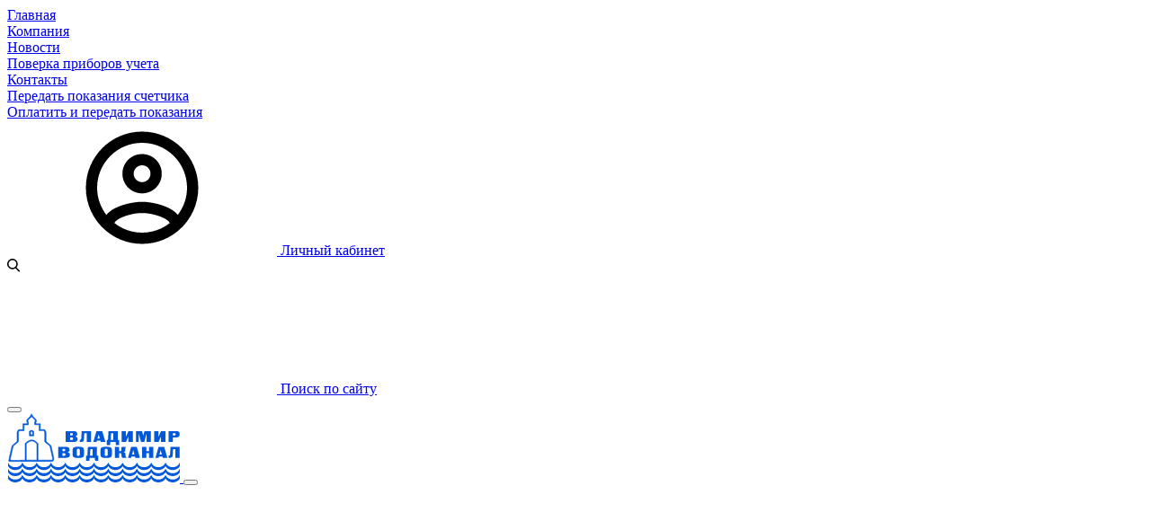

--- FILE ---
content_type: text/html; charset=UTF-8
request_url: https://vodokanalvladimir.ru/presscentr/novosti/o_perehode_s_01032022g_na_pryamye_dogovora_po_vodosnabzheniyu_i_vodootvedeniyu/www.vodokanalvladimir.RU
body_size: 39765
content:
<!DOCTYPE html>
<html xml:lang="ru" lang="ru" class="bx-core bx-win bx-no-touch bx-no-retina bx-chrome">
<head>
	<meta name="viewport" content="width=device-width, initial-scale=1">
    <meta http-equiv="Content-Type" content="text/html; charset=UTF-8" />
<meta name="robots" content="index, follow" />
<meta name="description" content="МУП ВладимирВодоканал" />
<link href="/bitrix/cache/css/s1/vodokanal/page_921ba4dd41c00626286cbca187993573/page_921ba4dd41c00626286cbca187993573_v1.css?17514570413722" type="text/css"  rel="stylesheet" />
<link href="/bitrix/cache/css/s1/vodokanal/template_2cc77456ff93ac4f89f8580d90ea3d6f/template_2cc77456ff93ac4f89f8580d90ea3d6f_v1.css?1761741509302889" type="text/css"  data-template-style="true" rel="stylesheet" />
<script>if(!window.BX)window.BX={};if(!window.BX.message)window.BX.message=function(mess){if(typeof mess==='object'){for(let i in mess) {BX.message[i]=mess[i];} return true;}};</script>
<script>(window.BX||top.BX).message({"JS_CORE_LOADING":"Загрузка...","JS_CORE_NO_DATA":"- Нет данных -","JS_CORE_WINDOW_CLOSE":"Закрыть","JS_CORE_WINDOW_EXPAND":"Развернуть","JS_CORE_WINDOW_NARROW":"Свернуть в окно","JS_CORE_WINDOW_SAVE":"Сохранить","JS_CORE_WINDOW_CANCEL":"Отменить","JS_CORE_WINDOW_CONTINUE":"Продолжить","JS_CORE_H":"ч","JS_CORE_M":"м","JS_CORE_S":"с","JSADM_AI_HIDE_EXTRA":"Скрыть лишние","JSADM_AI_ALL_NOTIF":"Показать все","JSADM_AUTH_REQ":"Требуется авторизация!","JS_CORE_WINDOW_AUTH":"Войти","JS_CORE_IMAGE_FULL":"Полный размер"});</script>

<script src="/bitrix/js/main/core/core.js?1750343412498479"></script>

<script>BX.Runtime.registerExtension({"name":"main.core","namespace":"BX","loaded":true});</script>
<script>BX.setJSList(["\/bitrix\/js\/main\/core\/core_ajax.js","\/bitrix\/js\/main\/core\/core_promise.js","\/bitrix\/js\/main\/polyfill\/promise\/js\/promise.js","\/bitrix\/js\/main\/loadext\/loadext.js","\/bitrix\/js\/main\/loadext\/extension.js","\/bitrix\/js\/main\/polyfill\/promise\/js\/promise.js","\/bitrix\/js\/main\/polyfill\/find\/js\/find.js","\/bitrix\/js\/main\/polyfill\/includes\/js\/includes.js","\/bitrix\/js\/main\/polyfill\/matches\/js\/matches.js","\/bitrix\/js\/ui\/polyfill\/closest\/js\/closest.js","\/bitrix\/js\/main\/polyfill\/fill\/main.polyfill.fill.js","\/bitrix\/js\/main\/polyfill\/find\/js\/find.js","\/bitrix\/js\/main\/polyfill\/matches\/js\/matches.js","\/bitrix\/js\/main\/polyfill\/core\/dist\/polyfill.bundle.js","\/bitrix\/js\/main\/core\/core.js","\/bitrix\/js\/main\/polyfill\/intersectionobserver\/js\/intersectionobserver.js","\/bitrix\/js\/main\/lazyload\/dist\/lazyload.bundle.js","\/bitrix\/js\/main\/polyfill\/core\/dist\/polyfill.bundle.js","\/bitrix\/js\/main\/parambag\/dist\/parambag.bundle.js"]);
</script>
<script>BX.Runtime.registerExtension({"name":"fx","namespace":"window","loaded":true});</script>
<script>(window.BX||top.BX).message({"LANGUAGE_ID":"ru","FORMAT_DATE":"DD.MM.YYYY","FORMAT_DATETIME":"DD.MM.YYYY HH:MI:SS","COOKIE_PREFIX":"BITRIX_SM","SERVER_TZ_OFFSET":"10800","UTF_MODE":"Y","SITE_ID":"s1","SITE_DIR":"\/","USER_ID":"","SERVER_TIME":1768853600,"USER_TZ_OFFSET":0,"USER_TZ_AUTO":"Y","bitrix_sessid":"7c7ab2f96be47caa168f9a000fb40796"});</script>


<script src="/bitrix/js/main/core/core_fx.js?175034341216888"></script>
<script src="https://cdnjs.cloudflare.com/ajax/libs/jquery/3.7.1/jquery.min.js"></script>
<script>BX.setCSSList(["\/local\/templates\/vodokanal\/components\/bitrix\/news\/news\/bitrix\/news.list\/.default\/style.css","\/local\/templates\/vodokanal\/css\/phones.bundle.css","\/local\/templates\/vodokanal\/lib\/swiper\/swiper.bundle.css","\/local\/templates\/vodokanal\/lib\/fancybox\/fancybox.bundle.css","\/local\/templates\/vodokanal\/lib\/sticky_sidebar\/sticky-sidebar.css","\/local\/templates\/vodokanal\/components\/bitrix\/menu\/mini_menu\/style.css","\/local\/templates\/vodokanal\/components\/bitrix\/menu\/main_menu\/style.css","\/local\/templates\/vodokanal\/components\/bitrix\/breadcrumb\/vodokanal\/style.css","\/local\/templates\/vodokanal\/components\/bitrix\/menu\/menu_right\/style.css","\/local\/templates\/vodokanal\/components\/bitrix\/news.list\/popular_services\/style.css","\/local\/templates\/vodokanal\/components\/bitrix\/news.list\/footer_contacts\/style.css","\/local\/templates\/vodokanal\/components\/bitrix\/menu\/footer_menu\/style.css","\/local\/templates\/vodokanal\/components\/bitrix\/search.form\/search_popup\/style.css","\/local\/templates\/vodokanal\/components\/bitrix\/menu\/main_menu_mob\/style.css","\/local\/templates\/vodokanal\/components\/bitrix\/news.list\/director\/style.css","\/local\/templates\/vodokanal\/styles.css","\/local\/templates\/vodokanal\/template_styles.css"]);</script>
<link rel='shortcut icon' href='/local/images/favicon.ico' />



<script src="/local/templates/vodokanal/js/resizer.js?17503434032038"></script>
<script src="/local/templates/vodokanal/lib/swiper/swiper.bundle.js?1750343403191706"></script>
<script src="/local/templates/vodokanal/lib/fancybox/fancybox.bundle.js?1750343403154790"></script>
<script src="/local/templates/vodokanal/lib/sticky_sidebar/sticky-sidebar.js?175034340324599"></script>
<script src="/local/templates/vodokanal/lib/utils/utils.js?175034340343667"></script>
<script src="/local/templates/vodokanal/js/custom.js?17503434039782"></script>
<script src="/local/templates/vodokanal/js/imask.js?1750343403152915"></script>
<script src="/local/templates/vodokanal/js/index.js?17503434031928"></script>
<script src="/local/templates/vodokanal/js/main.js?1750343403192788"></script>
<script src="/local/templates/vodokanal/js/photogallery.bundle.js?1750343403452"></script>
<script src="/local/templates/vodokanal/js/script(1).js?17503434033832"></script>
<script src="/local/templates/vodokanal/js/script(2).js?17503434034743"></script>
<script src="/local/templates/vodokanal/js/script(3).js?175034340317927"></script>
<script src="/local/templates/vodokanal/js/script(4).js?175034340317984"></script>
<script src="/local/templates/vodokanal/js/script(5).js?17503434035418"></script>
<script src="/local/templates/vodokanal/components/bitrix/menu/main_menu/script.js?17503434038826"></script>
<script src="/local/templates/vodokanal/components/bitrix/menu/footer_menu/script.js?17503434038826"></script>
<script src="/local/templates/vodokanal/components/bitrix/menu/main_menu_mob/script.js?17503434039444"></script>
<script>var _ba = _ba || []; _ba.push(["aid", "bedec9c4db660e02652c7019ef6cac3f"]); _ba.push(["host", "vodokanalvladimir.ru"]); (function() {var ba = document.createElement("script"); ba.type = "text/javascript"; ba.async = true;ba.src = (document.location.protocol == "https:" ? "https://" : "http://") + "bitrix.info/ba.js";var s = document.getElementsByTagName("script")[0];s.parentNode.insertBefore(ba, s);})();</script>


        <title>Новости</title>
    </head>
<body class="">
    <div id="panel"></div>
	<header class="bg-light header">
        <!--menu top -->
	    <div class="d-none d-lg-block topbar">
            <div class="container">
                <div class="row flex-nowrap justify-content-between align-items-center">
                    <div class="col-10 d-flex">
                        
    <div class="d-flex align-items-center">
                                
                                                                        <div class="dropdown me-4">
                            <a class="py-2 d-flex align-items-center" href="/">
                                Главная                            </a>
                        </div>
                                                
            
                                
                                                                        <div class="dropdown me-4">
                            <a class="py-2 d-flex align-items-center" href="/o_predpriyatii/">
                                Компания                            </a>
                        </div>
                                                
            
                                
                                                                        <div class="dropdown me-4">
                            <a class="py-2 d-flex align-items-center" href="/presscentr/novosti/">
                                Новости                            </a>
                        </div>
                                                
            
                                
                                                                        <div class="dropdown me-4">
                            <a class="py-2 d-flex align-items-center" href="/dlya_abonentov/pribory_ucheta/">
                                Поверка приборов учета                            </a>
                        </div>
                                                
            
                                
                                                                        <div class="dropdown me-4">
                            <a class="py-2 d-flex align-items-center" href="/kontakty/">
                                Контакты                            </a>
                        </div>
                                                
            
                                
                                                                        <div class="dropdown me-4">
                            <a class="py-2 d-flex align-items-center" href="https://pay.pay-ok.org/voda/">
                                Передать показания счетчика                            </a>
                        </div>
                                                
            
                                
                                                                        <div class="dropdown me-4">
                            <a class="py-2 d-flex align-items-center" href="https://pay.pay-ok.org/voda/">
                                Оплатить и передать показания                            </a>
                        </div>
                                                
            
        
        
    </div>

                    </div>
        			<div class="search-header col d-flex flex-nowrap justify-content-end">
                        <div class="">
                            <a class="d-flex align-items-center text-decoration-none py-2" href="https://lk.vodokanalvladimir.ru/auth/signin" aria-label="Личный кабинет">
                                <svg class="icon-svg fse-3 me-2">
                                    <use xlink:href="/local/images/sprite.svg#account"></use>
                                </svg>
                                Личный кабинет
                            </a>
                        </div>
                        <a class="search-icon border-start" data-toggle="search" href="#" title="Поиск по сайту">
                            <svg class="icon-svg fse-4">
                                <use xlink:href="/local/images/sprite.svg#search"></use>
                            </svg>
                            <span class="visually-hidden">Поиск по сайту</span>
                        </a>
                    </div>
                </div>
            </div>
        </div>
        <!-- main menu -->
        <nav class="navbar navbar-expand-lg navbar--main">
            <button class="navbar-button deferred-offcanvas" aria-label="Информация для посетителей ресурса">
                <span></span>
                <span></span>
                <span></span>
            </button>
        	<div class="container flex-nowrap">
                <a class="navbar-brand" href="/">
                    <span class="navbar-logo">
                        <svg width="192" height="77" viewBox="0 0 192 77" fill="none" xmlns="http://www.w3.org/2000/svg" data-svg="vv_logo"><path fill-rule="evenodd" clip-rule="evenodd" d="M56.8339 37.4988H64.9052C65.4964 37.4988 66.0937 37.5403 66.6971 37.6208C67.3005 37.7012 67.8392 37.9268 68.3119 38.2976C68.561 38.4939 68.8004 38.7988 69.0301 39.2097C69.2597 39.6195 69.3745 40.1731 69.3745 40.867C69.3745 41.0767 69.3477 41.3097 69.2951 41.5706C69.2426 41.8316 69.1278 42.0852 68.9507 42.334C68.7736 42.5828 68.5244 42.8023 68.2019 42.9938C67.8807 43.184 67.4434 43.3145 66.8925 43.384V43.4706C66.9328 43.4706 67.0245 43.4815 67.1686 43.5059C67.3127 43.5291 67.4801 43.5669 67.6706 43.6181C67.8612 43.6706 68.0651 43.7449 68.2813 43.8437C68.4975 43.9425 68.7052 44.0779 68.9018 44.251C69.2964 44.5986 69.5321 44.9656 69.6115 45.3534C69.6897 45.7412 69.7288 46.0973 69.7288 46.4205C69.7288 46.8839 69.653 47.3375 69.5028 47.7838C69.3513 48.2289 68.9678 48.6314 68.351 48.9899C68.1812 49.0826 67.8489 49.2155 67.3567 49.3899C66.8644 49.5631 66.1731 49.6496 65.2802 49.6496H56.8339V37.4988ZM61.5597 39.7207V42.3426H62.8593C63.0034 42.3426 63.2257 42.3218 63.5287 42.2816C63.8304 42.2413 64.0734 42.1279 64.2566 41.9426C64.3873 41.8157 64.4667 41.6706 64.4936 41.5084C64.5193 41.3462 64.5327 41.2011 64.5327 41.0755C64.5327 40.9243 64.5168 40.7475 64.4838 40.5451C64.4509 40.3426 64.3299 40.1609 64.1198 39.9987C63.9501 39.8707 63.7387 39.7926 63.4896 39.7634C63.2404 39.7353 62.9973 39.7195 62.7616 39.7195H61.5597V39.7207ZM61.5597 44.5644V47.429H62.9766C63.1341 47.429 63.3638 47.4119 63.6667 47.3765C63.9684 47.3412 64.2249 47.2253 64.4337 47.029C64.6048 46.8778 64.7061 46.7107 64.7391 46.5253C64.7709 46.34 64.788 46.1717 64.788 46.0217C64.788 45.8363 64.7648 45.6424 64.7196 45.44C64.6732 45.2376 64.5718 45.0669 64.4142 44.9278C64.1382 44.6839 63.6984 44.5632 63.095 44.5632H61.5597V44.5644ZM72.7799 45.9193V41.2304C72.7799 41.0109 72.7824 40.7646 72.7897 40.4926C72.797 40.2207 72.8422 39.9426 72.9265 39.6585C73.012 39.3756 73.15 39.0975 73.3406 38.8256C73.5311 38.5536 73.817 38.3073 74.1968 38.0878C74.7868 37.7403 75.4928 37.5317 76.3136 37.4634C77.1332 37.3939 78.0554 37.3586 79.0802 37.3586C80.1038 37.3586 81.0248 37.3939 81.8468 37.4634C82.6676 37.533 83.3724 37.7415 83.9636 38.0878C84.3447 38.3073 84.6293 38.5536 84.8198 38.8256C85.0104 39.0975 85.1472 39.3756 85.2327 39.6585C85.3182 39.9426 85.3646 40.2195 85.3707 40.4926C85.378 40.7646 85.3805 41.0109 85.3805 41.2304V45.918C85.3805 46.1376 85.3768 46.3839 85.3707 46.6558C85.3646 46.9278 85.3182 47.2046 85.2327 47.4887C85.1472 47.7729 85.0091 48.0497 84.8198 48.3229C84.6293 48.5948 84.3447 48.8411 83.9636 49.0606C83.3724 49.4082 82.6676 49.6167 81.8468 49.6862C81.026 49.7557 80.1038 49.7899 79.0802 49.7899C78.0554 49.7899 77.1344 49.7557 76.3136 49.6862C75.4928 49.6167 74.7868 49.4082 74.1968 49.0606C73.817 48.8411 73.5299 48.5948 73.3406 48.3229C73.15 48.0509 73.0132 47.7729 72.9265 47.4887C72.8422 47.2046 72.7958 46.9278 72.7897 46.6558C72.7836 46.3851 72.7799 46.1388 72.7799 45.9193ZM80.6559 46.04V41.1097C80.6559 40.9243 80.64 40.7255 80.607 40.5109C80.574 40.2975 80.4922 40.1146 80.3603 39.9646C80.1905 39.7792 79.9865 39.6695 79.7496 39.6353C79.5126 39.6 79.2903 39.5829 79.0802 39.5829C78.8701 39.5829 78.6466 39.6012 78.4108 39.6353C78.1751 39.6695 77.9711 39.7792 77.8001 39.9646C77.6694 40.1146 77.5864 40.2975 77.5534 40.5109C77.5204 40.7255 77.5045 40.9243 77.5045 41.1097V46.04C77.5045 46.2254 77.5204 46.4241 77.5534 46.6388C77.5864 46.8534 77.6694 47.0351 77.8001 47.1851C77.9711 47.3704 78.1751 47.4802 78.4108 47.5156C78.6466 47.5497 78.8701 47.5668 79.0802 47.5668C79.2891 47.5668 79.5126 47.5497 79.7496 47.5156C79.9865 47.4802 80.1893 47.3704 80.3603 47.1851C80.4922 47.0351 80.574 46.8522 80.607 46.6388C80.64 46.4253 80.6559 46.2254 80.6559 46.04ZM99.7313 37.4988V47.2558H101.327V53.0544H97.6842L97.4875 49.6509H91.6795L91.4829 53.0544H87.8405V47.2558H89.1401L89.7105 37.4988H99.7313ZM95.0067 47.2558V39.8951H92.5064L92.0924 47.2558H95.0067ZM103.787 45.9193V41.2304C103.787 41.0109 103.79 40.7646 103.796 40.4926C103.802 40.2207 103.849 39.9426 103.934 39.6585C104.02 39.3756 104.158 39.0975 104.347 38.8256C104.538 38.5536 104.824 38.3073 105.205 38.0878C105.795 37.7403 106.501 37.5317 107.321 37.4634C108.142 37.3939 109.063 37.3586 110.088 37.3586C111.112 37.3586 112.034 37.3939 112.855 37.4634C113.675 37.533 114.38 37.7415 114.971 38.0878C115.351 38.3073 115.637 38.5536 115.828 38.8256C116.018 39.0975 116.155 39.3756 116.241 39.6585C116.326 39.9426 116.372 40.2195 116.379 40.4926C116.386 40.7646 116.388 41.0109 116.388 41.2304V45.918C116.388 46.1376 116.385 46.3839 116.379 46.6558C116.372 46.9278 116.326 47.2046 116.241 47.4887C116.155 47.7729 116.017 48.0497 115.828 48.3229C115.637 48.5948 115.353 48.8411 114.971 49.0606C114.38 49.4082 113.675 49.6167 112.855 49.6862C112.034 49.7557 111.112 49.7899 110.088 49.7899C109.063 49.7899 108.142 49.7557 107.321 49.6862C106.501 49.6167 105.795 49.4082 105.205 49.0606C104.824 48.8411 104.538 48.5948 104.347 48.3229C104.157 48.0509 104.02 47.7729 103.934 47.4887C103.85 47.2046 103.804 46.9278 103.796 46.6558C103.789 46.3851 103.787 46.1388 103.787 45.9193ZM111.661 46.04V41.1097C111.661 40.9243 111.645 40.7255 111.612 40.5109C111.579 40.2975 111.498 40.1146 111.366 39.9646C111.195 39.7792 110.992 39.6695 110.755 39.6353C110.519 39.6 110.296 39.5829 110.086 39.5829C109.876 39.5829 109.652 39.6012 109.416 39.6353C109.179 39.6695 108.977 39.7792 108.806 39.9646C108.675 40.1146 108.592 40.2975 108.559 40.5109C108.526 40.7255 108.51 40.9243 108.51 41.1097V46.04C108.51 46.2254 108.526 46.4241 108.559 46.6388C108.592 46.8534 108.674 47.0351 108.806 47.1851C108.977 47.3704 109.179 47.4802 109.416 47.5156C109.652 47.5497 109.876 47.5668 110.086 47.5668C110.294 47.5668 110.518 47.5497 110.755 47.5156C110.992 47.4802 111.195 47.3704 111.366 47.1851C111.498 47.0351 111.579 46.8522 111.612 46.6388C111.645 46.4253 111.661 46.2254 111.661 46.04ZM119.733 37.4988H124.458V42.2389H125.56C125.743 42.2389 125.934 42.2218 126.131 42.1865C126.328 42.1523 126.498 42.0413 126.644 41.8572C126.774 41.706 126.854 41.5133 126.879 41.2755C126.905 41.0389 126.918 40.728 126.918 40.3463V39.1134C126.918 38.778 126.971 38.4707 127.076 38.1927C127.181 37.9146 127.378 37.6829 127.667 37.4976H132.235C132.064 37.6366 131.878 37.8659 131.675 38.1841C131.472 38.5024 131.369 38.9975 131.369 39.6682V40.8487C131.369 41.3231 131.319 41.6901 131.222 41.9511C131.124 42.2121 130.957 42.4584 130.721 42.6889C130.563 42.8389 130.386 42.973 130.188 43.0877C129.992 43.2035 129.742 43.2901 129.44 43.3486V43.3998C129.768 43.4462 130.08 43.5328 130.375 43.6608C130.671 43.7876 130.904 43.9681 131.074 44.1998C131.218 44.3852 131.324 44.6108 131.389 44.8766C131.455 45.1425 131.501 45.3851 131.527 45.6059L131.586 46.44C131.611 46.9144 131.642 47.3607 131.675 47.7765C131.708 48.1924 131.895 48.6106 132.235 49.0265C132.314 49.1301 132.416 49.2375 132.54 49.3472C132.664 49.457 132.78 49.5594 132.884 49.6509H128.395C128.041 49.5704 127.765 49.407 127.568 49.1643C127.385 48.9448 127.27 48.6692 127.225 48.3399C127.179 48.0107 127.149 47.6838 127.136 47.3595L127.097 46.1619C127.083 45.8961 127.061 45.6498 127.028 45.4242C126.995 45.1986 126.855 45.0047 126.605 44.8425C126.421 44.7144 126.227 44.6425 126.023 44.6254C125.82 44.6071 125.62 44.5986 125.423 44.5986H124.458V49.6509H119.733V37.4988ZM137.825 37.4988H144.106L147.571 49.6521H142.51L142.097 48.1412H138.298L137.885 49.6521H134.361L137.825 37.4988ZM138.907 45.9193H141.506L140.187 41.1097L138.907 45.9193ZM157.67 37.4988H162.394V49.6521H157.67V44.5998H154.658V49.6521H149.933V37.4988H154.658V42.2389H157.67V37.4988ZM168.318 37.4988H174.599L178.064 49.6521H173.004L172.59 48.1412H168.79L168.377 49.6521H164.852L168.318 37.4988ZM169.402 45.9193H172.001L170.682 41.1097L169.402 45.9193ZM191.786 37.4988V49.6521H187.062V39.8951H184.462L184.285 43.1242L184.227 44.3742C184.201 44.64 184.181 44.9059 184.168 45.1717C184.155 45.4376 184.135 45.7046 184.108 45.9705C184.083 46.3534 184.05 46.7558 184.01 47.1765C183.97 47.5997 183.846 48.0021 183.635 48.3838C183.53 48.568 183.394 48.7509 183.223 48.9301C183.052 49.1094 182.816 49.257 182.514 49.3728C182.226 49.4887 181.874 49.5631 181.461 49.5984C181.048 49.6326 180.716 49.6509 180.467 49.6509H179.483V47.1692H179.916C180.243 47.1692 180.48 47.1168 180.625 47.0131C180.769 46.9083 180.854 46.8339 180.88 46.7875C180.932 46.718 180.979 46.6107 181.018 46.4656C181.058 46.3217 181.103 46.0644 181.156 45.6937C181.235 45.0912 181.28 44.5657 181.294 44.1132C181.306 43.662 181.327 43.1816 181.353 42.6718C181.365 42.4877 181.376 42.3023 181.382 42.1169C181.389 41.9316 181.398 41.7462 181.411 41.5609L181.47 39.9463L181.569 37.4976H191.786V37.4988Z" fill="#0058DB"></path><path fill-rule="evenodd" clip-rule="evenodd" d="M65.1056 19.9262H73.3577C73.9624 19.9262 74.5731 19.9677 75.1899 20.0481C75.8067 20.1286 76.3576 20.3554 76.8413 20.7249C77.0966 20.9213 77.3409 21.2262 77.5754 21.6371C77.8099 22.0481 77.9284 22.6005 77.9284 23.2944C77.9284 23.5029 77.9015 23.737 77.8478 23.998C77.7941 24.2578 77.6768 24.5126 77.4948 24.7614C77.314 25.0102 77.0587 25.2297 76.7302 25.4211C76.4016 25.6114 75.9545 25.7419 75.3915 25.8114V25.898C75.4318 25.898 75.5258 25.9089 75.6736 25.9333C75.8214 25.9565 75.9924 25.9943 76.1866 26.0455C76.3808 26.0967 76.5897 26.1736 76.8108 26.2711C77.0319 26.3699 77.2432 26.5053 77.4447 26.6784C77.8478 27.026 78.0896 27.3943 78.1703 27.7808C78.2509 28.1686 78.29 28.5247 78.29 28.8491C78.29 29.3125 78.213 29.7661 78.0591 30.2125C77.9052 30.6576 77.5119 31.06 76.8816 31.4185C76.707 31.5112 76.3686 31.6441 75.8654 31.8185C75.3621 31.9917 74.6549 32.0795 73.7425 32.0795H65.1068V19.9262H65.1056ZM69.9364 22.1493V24.7712H71.2654C71.4132 24.7712 71.6404 24.7517 71.9494 24.7102C72.2584 24.6699 72.5064 24.5565 72.6945 24.3712C72.8288 24.2444 72.9095 24.0992 72.9363 23.937C72.9632 23.7749 72.9766 23.631 72.9766 23.5041C72.9766 23.3529 72.9595 23.1773 72.9266 22.9749C72.8924 22.7724 72.769 22.5895 72.554 22.4286C72.3793 22.3005 72.1656 22.2225 71.9103 22.1944C71.655 22.1651 71.4071 22.1505 71.1652 22.1505H69.9364V22.1493ZM69.9364 26.993V29.8576H71.3851C71.5463 29.8576 71.7808 29.8405 72.0899 29.8064C72.3989 29.771 72.6603 29.6552 72.874 29.4588C73.0487 29.3076 73.1525 29.1393 73.1867 28.9552C73.2197 28.7698 73.2368 28.6015 73.2368 28.4515C73.2368 28.2662 73.2136 28.0723 73.1672 27.8698C73.1195 27.6674 73.0157 27.4967 72.8557 27.3577C72.5736 27.1138 72.1241 26.993 71.5072 26.993H69.9364ZM93.2235 19.9262V32.0795H88.3926V22.3225H85.736L85.5552 25.5516L85.4953 26.8016C85.4685 27.0674 85.4489 27.3333 85.4355 27.6003C85.422 27.8662 85.4013 28.1333 85.3744 28.3991C85.3475 28.7808 85.3146 29.1832 85.2742 29.6064C85.2339 30.0283 85.1069 30.4307 84.8919 30.8137C84.7844 30.9978 84.644 31.1807 84.4693 31.36C84.2946 31.5392 84.054 31.6868 83.745 31.8026C83.4494 31.9185 83.0915 31.9929 82.6677 32.0283C82.245 32.0624 81.9055 32.0807 81.6514 32.0807H80.6449V29.5978H81.0883C81.4242 29.5978 81.6648 29.5454 81.8126 29.4417C81.9604 29.3369 82.0484 29.2625 82.0753 29.2161C82.129 29.1466 82.1754 29.0393 82.2157 28.8942C82.256 28.7503 82.3037 28.493 82.3574 28.1223C82.438 27.5199 82.4844 26.9943 82.4979 26.5431C82.5113 26.0919 82.5309 25.6114 82.5577 25.1016C82.5712 24.9163 82.5809 24.7309 82.5883 24.5456C82.5956 24.3602 82.6054 24.1748 82.6188 23.9895L82.6787 22.3749L82.7788 19.9262H93.2235ZM99.2819 19.9262H105.703L109.247 32.0795H104.074L103.651 30.5685H99.7668L99.3442 32.0795H95.7409L99.2819 19.9262ZM100.389 28.3467H103.045L101.697 23.5371L100.389 28.3467ZM122.911 19.9262V29.6832H124.542V35.483H120.817L120.616 32.0795H114.677L114.477 35.483H110.753V29.6832H112.081L112.665 19.9262H122.911ZM118.08 29.6844V22.3237H115.524L115.101 29.6844H118.08ZM127.258 19.9262H132.089V26.0723H132.17L134.846 19.9262H139.677V32.0795H134.846V25.9333H134.765L132.089 32.0795H127.258V19.9262ZM143.299 19.9262H149.962L151.271 24.7529H151.392L152.68 19.9262H159.866V32.0795H155.035V22.9298H154.914L152.419 32.0795H148.836L146.34 22.9298H146.219V32.0795H143.299V19.9262ZM163.486 19.9262H168.317V26.0723H168.398L171.074 19.9262H175.905V32.0795H171.074V25.9333H170.993L168.317 32.0795H163.486V19.9262ZM179.528 19.9262H187.801C188.257 19.9262 188.72 19.953 189.191 20.0042C189.661 20.0567 190.086 20.192 190.468 20.4128C190.852 20.6323 191.166 20.9615 191.415 21.403C191.663 21.842 191.786 22.4505 191.786 23.2249C191.786 24.0346 191.706 24.6541 191.544 25.0833C191.383 25.5114 191.095 25.8699 190.68 26.1601C190.277 26.4492 189.737 26.6711 189.059 26.8284C188.381 26.9845 187.472 27.0638 186.331 27.0638H184.359V32.0819H179.528V19.9262ZM184.359 24.8407H185.486C185.688 24.8407 185.935 24.826 186.231 24.798C186.527 24.7687 186.767 24.6614 186.955 24.476C187.09 24.3261 187.174 24.1407 187.207 23.9212C187.24 23.7005 187.257 23.5444 187.257 23.4517C187.257 23.3249 187.24 23.1651 187.207 22.9749C187.173 22.7846 187.084 22.6188 186.936 22.4798C186.761 22.3176 186.55 22.2225 186.301 22.1932C186.053 22.1639 185.835 22.1493 185.647 22.1493H184.36V24.8407H184.359Z" fill="#0058DB"></path><path fill-rule="evenodd" clip-rule="evenodd" d="M192 65.5028C190.82 68.4637 186.863 70.0002 184.042 70.0002C181.222 70.0002 177.264 68.4637 176.084 65.5028C174.905 68.4637 171.013 70.0002 168.124 70.0002C165.236 70.0002 161.346 68.4637 160.168 65.5028C158.988 68.4637 155.029 70.0002 152.207 70.0002C149.387 70.0002 145.43 68.4637 144.25 65.5028C143.07 68.4637 139.178 70.0002 136.289 70.0002C133.401 70.0002 129.512 68.4637 128.333 65.5028C127.153 68.4637 123.194 70.0002 120.373 70.0002C117.552 70.0002 113.596 68.4637 112.415 65.5028C111.235 68.4637 107.343 70.0002 104.455 70.0002C101.566 70.0002 97.6781 68.4637 96.4982 65.5028C95.3182 68.4637 91.3595 70.0002 88.5379 70.0002C85.7176 70.0002 81.7601 68.4637 80.5802 65.5028C79.4002 68.4637 75.5099 70.0002 72.6212 70.0002C69.7324 70.0002 65.8433 68.4637 64.6634 65.5028C63.4835 68.4637 59.5235 70.0002 56.7032 70.0002C53.8829 70.0002 49.9253 68.4637 48.7454 65.5028C47.5655 68.4637 43.6752 70.0002 40.7864 70.0002C37.8977 70.0002 34.0086 68.4637 32.8287 65.5028C31.6487 68.4637 27.69 70.0002 24.8684 70.0002C22.0481 70.0002 18.0906 68.4637 16.9119 65.5028C15.732 68.4637 11.8404 70.0002 8.95167 70.0002C6.06293 70.0002 2.17382 68.4637 0.993896 65.5028V61.5395C2.17382 64.4992 4.56665 66.8088 8.95167 66.8088C13.3355 66.8088 15.732 64.5004 16.9119 61.5395C18.0918 64.4992 20.4846 66.8088 24.8684 66.8088C29.2522 66.8088 31.6487 64.5004 32.8287 61.5395C34.0086 64.4992 36.4014 66.8088 40.7864 66.8088C45.1702 66.8088 47.5655 64.5004 48.7454 61.5395C49.9253 64.4992 52.3194 66.8088 56.7032 66.8088C61.087 66.8088 63.4835 64.5004 64.6634 61.5395C65.8433 64.4992 68.2362 66.8088 72.6212 66.8088C77.005 66.8088 79.4015 64.5004 80.5802 61.5395C81.7601 64.4992 84.1541 66.8088 88.5379 66.8088C92.9217 66.8088 95.3182 64.5004 96.4982 61.5395C97.6781 64.4992 100.071 66.8088 104.455 66.8088C108.839 66.8088 111.235 64.5004 112.415 61.5395C113.595 64.4992 115.989 66.8088 120.373 66.8088C124.757 66.8088 127.153 64.5004 128.333 61.5395C129.513 64.4992 131.906 66.8088 136.289 66.8088C140.673 66.8088 143.07 64.5004 144.25 61.5395C145.43 64.4992 147.824 66.8088 152.207 66.8088C156.591 66.8088 158.988 64.5004 160.168 61.5395C161.348 64.4992 163.74 66.8088 168.124 66.8088C172.508 66.8088 174.905 64.5004 176.084 61.5395C177.264 64.4992 179.657 66.8088 184.042 66.8088C188.426 66.8088 190.821 64.5004 192 61.5395V65.5028Z" fill="#0058DB"></path><path fill-rule="evenodd" clip-rule="evenodd" d="M192 58.7579C190.82 61.7176 186.863 63.2553 184.042 63.2553C181.222 63.2553 177.264 61.7176 176.084 58.7579C174.905 61.7176 171.013 63.2553 168.124 63.2553C165.236 63.2553 161.346 61.7176 160.168 58.7579C158.988 61.7176 155.029 63.2553 152.207 63.2553C149.387 63.2553 145.43 61.7176 144.25 58.7579C143.07 61.7176 139.178 63.2553 136.289 63.2553C133.401 63.2553 129.512 61.7176 128.333 58.7579C127.153 61.7176 123.194 63.2553 120.373 63.2553C117.552 63.2553 113.596 61.7176 112.415 58.7579C111.235 61.7176 107.343 63.2553 104.455 63.2553C101.566 63.2553 97.6781 61.7176 96.4982 58.7579C95.3182 61.7176 91.3595 63.2553 88.5379 63.2553C85.7176 63.2553 81.7601 61.7176 80.5802 58.7579C79.4002 61.7176 75.5099 63.2553 72.6212 63.2553C69.7324 63.2553 65.8433 61.7176 64.6634 58.7579C63.4835 61.7176 59.5235 63.2553 56.7032 63.2553C53.8829 63.2553 49.9253 61.7176 48.7454 58.7579C47.5655 61.7176 43.6752 63.2553 40.7864 63.2553C37.8977 63.2553 34.0086 61.7176 32.8287 58.7579C31.6487 61.7176 27.69 63.2553 24.8684 63.2553C22.0481 63.2553 18.0906 61.7176 16.9119 58.7579C15.732 61.7176 11.8404 63.2553 8.95167 63.2553C6.06293 63.2553 2.17382 61.7176 0.993896 58.7579V54.7946C2.17382 57.7543 4.56665 60.0627 8.95167 60.0627C13.3355 60.0627 15.732 57.7543 16.9119 54.7946C18.0918 57.7543 20.4846 60.0627 24.8684 60.0627C29.2522 60.0627 31.6487 57.7543 32.8287 54.7946C34.0086 57.7543 36.4014 60.0627 40.7864 60.0627C45.1702 60.0627 47.5655 57.7543 48.7454 54.7946C49.9253 57.7543 52.3194 60.0627 56.7032 60.0627C61.087 60.0627 63.4835 57.7543 64.6634 54.7946C65.8433 57.7543 68.2362 60.0627 72.6212 60.0627C77.005 60.0627 79.4015 57.7543 80.5802 54.7946C81.7601 57.7543 84.1541 60.0627 88.5379 60.0627C92.9217 60.0627 95.3182 57.7543 96.4982 54.7946C97.6781 57.7543 100.071 60.0627 104.455 60.0627C108.839 60.0627 111.235 57.7543 112.415 54.7946C113.595 57.7543 115.989 60.0627 120.373 60.0627C124.757 60.0627 127.153 57.7543 128.333 54.7946C129.513 57.7543 131.906 60.0627 136.289 60.0627C140.673 60.0627 143.07 57.7543 144.25 54.7946C145.43 57.7543 147.824 60.0627 152.207 60.0627C156.591 60.0627 158.988 57.7543 160.168 54.7946C161.348 57.7543 163.74 60.0627 168.124 60.0627C172.508 60.0627 174.905 57.7543 176.084 54.7946C177.264 57.7543 179.657 60.0627 184.042 60.0627C188.426 60.0627 190.821 57.7543 192 54.7946V58.7579Z" fill="#0058DB"></path><path d="M24.684 20.1872C25.4071 19.6567 26.1705 19.0043 27.1624 19.0043C27.8647 19.0043 29.0031 19.7774 29.5479 20.2298V25.2651H24.684V20.1872ZM34.2627 33.7306V52.2252C39.35 52.2252 44.4374 52.2252 49.5247 52.2252C50.2222 51.9837 50.6753 51.2325 50.6094 50.4618L47.4825 36.572L41.8027 31.86V21.2688L40.7877 19.3579L35.4951 19.364L35.4597 12.8606L30.6191 12.8679V9.70944C31.005 9.21434 31.1455 8.63753 31.1504 8.11437C31.1663 6.83149 28.5096 5.86932 27.1428 3.52793C26.1913 5.62421 23.0412 6.85953 23.0265 8.14486C23.0192 8.68509 23.1535 9.26556 23.5566 9.75578V12.8789L18.8088 12.885L18.7331 19.386C16.9937 19.3884 15.2532 19.3908 13.5138 19.3921C13.1523 20.0177 12.7907 20.6432 12.4292 21.2701V31.8283L6.692 36.5732C5.57437 41.5377 3.62249 49.8521 3.33911 51.4654C3.27926 51.8093 3.29514 51.952 3.8851 52.1252C6.64315 52.9325 15.6917 52.2264 19.9704 52.2264V33.6794C22.0347 31.9465 24.3432 29.7271 27.3285 29.7271C30.2673 29.7271 32.3865 31.9539 34.2627 33.7306ZM21.1736 52.2264H33.0608V34.1855C31.5596 32.7599 29.6895 30.8478 27.3285 30.8478C24.921 30.849 22.8555 32.7624 21.1748 34.1757V52.2264H21.1736ZM5.45467 36.0586L11.0685 31.4161C11.0685 27.9796 11.0685 24.5443 11.0685 21.1079C11.3286 19.9811 12.1446 18.2775 13.294 18.2762L17.3871 18.2714L17.4628 11.7704L22.1959 11.7643V10.2802C21.8356 9.69115 21.6646 9.00825 21.6634 8.33266V8.28754C21.678 6.99612 22.875 6.11809 23.8143 5.35958C25.4609 4.03401 26.1742 2.56455 26.984 0.767044L27.232 1.19264C28.1395 2.74625 29.0959 4.19498 30.5262 5.38519C32.1825 6.76442 33.1463 8.24364 31.9785 10.2192V11.7508L36.8118 11.7447L36.8473 18.2482C38.44 18.247 40.2478 18.1336 41.3007 18.2421C42.3536 18.3519 42.6504 20.1689 43.1622 21.1323V31.4466L48.7161 36.055L51.534 48.5728C52.0287 50.7716 52.2547 53.6471 49.642 53.6483C32.5135 53.6556 3.58096 53.7824 2.5073 53.6459C1.53625 53.5227 1.69259 53.0629 1.73412 52.7849C2.19583 49.6911 4.86104 38.7171 5.45467 36.0586ZM26.0459 23.9956H28.1872V20.7969C27.7609 20.4481 27.4616 20.2725 27.1624 20.2725C26.8607 20.2725 26.5309 20.4493 26.0459 20.8006V23.9956Z" fill="#0058DB" stroke="#0058DB" stroke-width=".576" stroke-miterlimit="22.926"></path><path fill-rule="evenodd" clip-rule="evenodd" d="M192 72.5013C190.82 75.461 186.863 76.9988 184.042 76.9988C181.222 76.9988 177.264 75.461 176.084 72.5013C174.905 75.461 171.013 76.9988 168.124 76.9988C165.236 76.9988 161.346 75.461 160.168 72.5013C158.988 75.461 155.029 76.9988 152.207 76.9988C149.387 76.9988 145.43 75.461 144.25 72.5013C143.07 75.461 139.178 76.9988 136.289 76.9988C133.401 76.9988 129.512 75.461 128.333 72.5013C127.153 75.461 123.194 76.9988 120.373 76.9988C117.552 76.9988 113.596 75.461 112.415 72.5013C111.235 75.461 107.343 76.9988 104.455 76.9988C101.566 76.9988 97.6781 75.461 96.4982 72.5013C95.3182 75.461 91.3595 76.9988 88.5379 76.9988C85.7176 76.9988 81.7601 75.461 80.5802 72.5013C79.4002 75.461 75.5099 76.9988 72.6212 76.9988C69.7324 76.9988 65.8433 75.461 64.6634 72.5013C63.4835 75.461 59.5235 76.9988 56.7032 76.9988C53.8829 76.9988 49.9253 75.461 48.7454 72.5013C47.5655 75.461 43.6752 76.9988 40.7864 76.9988C37.8977 76.9988 34.0086 75.461 32.8287 72.5013C31.6487 75.461 27.69 76.9988 24.8684 76.9988C22.0481 76.9988 18.0906 75.461 16.9119 72.5013C15.732 75.461 11.8404 76.9988 8.95167 76.9988C6.06293 76.9988 2.17382 75.461 0.993896 72.5013V68.5381C2.17382 71.4977 4.56665 73.8062 8.95167 73.8062C13.3355 73.8062 15.732 71.4977 16.9119 68.5381C18.0918 71.4977 20.4846 73.8062 24.8684 73.8062C29.2522 73.8062 31.6487 71.4977 32.8287 68.5381C34.0086 71.4977 36.4014 73.8062 40.7864 73.8062C45.1702 73.8062 47.5655 71.4977 48.7454 68.5381C49.9253 71.4977 52.3194 73.8062 56.7032 73.8062C61.087 73.8062 63.4835 71.4977 64.6634 68.5381C65.8433 71.4977 68.2362 73.8062 72.6212 73.8062C77.005 73.8062 79.4015 71.4977 80.5802 68.5381C81.7601 71.4977 84.1541 73.8062 88.5379 73.8062C92.9217 73.8062 95.3182 71.4977 96.4982 68.5381C97.6781 71.4977 100.071 73.8062 104.455 73.8062C108.839 73.8062 111.235 71.4977 112.415 68.5381C113.595 71.4977 115.989 73.8062 120.373 73.8062C124.757 73.8062 127.153 71.4977 128.333 68.5381C129.513 71.4977 131.906 73.8062 136.289 73.8062C140.673 73.8062 143.07 71.4977 144.25 68.5381C145.43 71.4977 147.824 73.8062 152.207 73.8062C156.591 73.8062 158.988 71.4977 160.168 68.5381C161.348 71.4977 163.74 73.8062 168.124 73.8062C172.508 73.8062 174.905 71.4977 176.084 68.5381C177.264 71.4977 179.657 73.8062 184.042 73.8062C188.426 73.8062 190.821 71.4977 192 68.5381V72.5013Z" fill="#0058DB"></path></svg>                    </span>
		        </a>
                <button class="navbar-toggler d-lg-none mobile-offcanvas" aria-label="Главное меню">
                    <span></span>
                    <span></span>
                    <span></span>
                </button>
                <div class="collapse navbar-collapse flex-fill" style="overflow: visible;">
                
		<ul class="navbar-nav nav-main">
		
			
																		<li class="nav-item">
							<a href="/" class="nav-link">Главная</a>
						</li>
												
			
		
			
																		<li class="nav-item">
							<a href="https://pay.pay-ok.org/voda/" class="nav-link">Передать показания счетчика</a>
						</li>
												
			
		
			
																		<li class="nav-item">
							<a href="https://pay.pay-ok.org/voda/" class="nav-link">Оплатить и передать показания</a>
						</li>
												
			
		
			
												<li class="nav-item is-nested">
						<a href="/o_predpriyatii/" class="nav-link">О предприятии</a>
						<div class="nav-megamenu" aria-hidden="true">
							<div class="container">
								<div class="nav-megamenu__columns">
							
			
		
			
																		<div class="nav-megamenu__item">
							<a href="/o_predpriyatii/istoriya/" class="nav-megamenu__link">История</a>
						</div>
												
			
		
			
																		<div class="nav-megamenu__item">
							<a href="/o_predpriyatii/missiya_i_cennosti/" class="nav-megamenu__link">Миссия и ценности</a>
						</div>
												
			
		
			
																		<div class="nav-megamenu__item">
							<a href="/o_predpriyatii/rukovodstvo/" class="nav-megamenu__link">Руководство</a>
						</div>
												
			
		
			
																		<div class="nav-megamenu__item">
							<a href="/kontakty/" class="nav-megamenu__link">Контакты</a>
						</div>
												
			
		
							</div></div></div></li>			
												<li class="nav-item is-nested">
						<a href="/vodosnabzhenie/" class="nav-link">Водоснабжение</a>
						<div class="nav-megamenu" aria-hidden="true">
							<div class="container">
								<div class="nav-megamenu__columns">
							
			
		
			
																		<div class="nav-megamenu__item">
							<a href="/vodosnabzhenie/struktura_i_tehnologii_vodopodgotovki/" class="nav-megamenu__link">Структура и технологии водоподготовки</a>
						</div>
												
			
		
			
																		<div class="nav-megamenu__item">
							<a href="/vodosnabzhenie/kachestvo_vody/" class="nav-megamenu__link">Качество воды</a>
						</div>
												
			
		
							</div></div></div></li>			
												<li class="nav-item is-nested">
						<a href="/vodootvedenie/" class="nav-link">Водоотведение</a>
						<div class="nav-megamenu" aria-hidden="true">
							<div class="container">
								<div class="nav-megamenu__columns">
							
			
		
			
																		<div class="nav-megamenu__item">
							<a href="/vodootvedenie/struktura_i_tehnologii_ochistki_stochnyh_vod/" class="nav-megamenu__link">Структура и технологии очистки сточных вод</a>
						</div>
												
			
		
			
																		<div class="nav-megamenu__item">
							<a href="/vodootvedenie/deklaraciya_o_sostave_i_svojstvah_stochnyh_vod/" class="nav-megamenu__link">Декларация о составе и свойствах сточных вод</a>
						</div>
												
			
		
			
																		<div class="nav-megamenu__item">
							<a href="/vodootvedenie/dopustimyj_sbros/" class="nav-megamenu__link">Допустимый сброс</a>
						</div>
												
			
		
							</div></div></div></li>			
												<li class="nav-item is-nested">
						<a href="/dlya_abonentov/" class="nav-link">Для абонентов</a>
						<div class="nav-megamenu" aria-hidden="true">
							<div class="container">
								<div class="nav-megamenu__columns">
							
			
		
			
																		<div class="nav-megamenu__item">
							<a href="/dlya_abonentov/grafik_ogranicheniya_podachi_vody/" class="nav-megamenu__link">График прекращения подачи воды предприятиям-должникам (по нежилым помещениям)</a>
						</div>
												
			
		
			
																		<div class="nav-megamenu__item">
							<a href="/dlya_abonentov/reglament_podklyucheniya_obektov_k_setyam_vodosnabzheniya_i_vodootvedeniya/" class="nav-megamenu__link">Регламент подключения объектов к сетям водоснабжения и водоотведения</a>
						</div>
												
			
		
			
																		<div class="nav-megamenu__item">
							<a href="/dlya_abonentov/zaklyuchenie_dogovorov/" class="nav-megamenu__link">Заключение договоров</a>
						</div>
												
			
		
			
																		<div class="nav-megamenu__item">
							<a href="/dlya_abonentov/normativy_potrebleniya/" class="nav-megamenu__link">Нормативы потребления</a>
						</div>
												
			
		
			
																		<div class="nav-megamenu__item">
							<a href="/dlya_abonentov/tarify/" class="nav-megamenu__link">Тарифы</a>
						</div>
												
			
		
			
																		<div class="nav-megamenu__item">
							<a href="/dlya_abonentov/pribory_ucheta/" class="nav-megamenu__link">Приборы учета</a>
						</div>
												
			
		
			
																		<div class="nav-megamenu__item">
							<a href="/dlya_abonentov/dopolnitelnye_uslugi/" class="nav-megamenu__link">Дополнительные платные услуги</a>
						</div>
												
			
		
			
																		<div class="nav-megamenu__item">
							<a href="/dlya_abonentov/normativnopravovye_akty/" class="nav-megamenu__link">Нормативно-правовые акты</a>
						</div>
												
			
		
			
																		<div class="nav-megamenu__item">
							<a href="/dlya_abonentov/kategorii_uslug/" class="nav-megamenu__link">Сервисы для горожан</a>
						</div>
												
			
		
							</div></div></div></li>			
												<li class="nav-item is-nested">
						<a href="/aukciony_torgi/" class="nav-link">Аукционы (торги)</a>
						<div class="nav-megamenu" aria-hidden="true">
							<div class="container">
								<div class="nav-megamenu__columns">
							
			
		
			
																		<div class="nav-megamenu__item">
							<a href="/aukciony_torgi/izvewenie_aukcionnaya_dokumentaciya/" class="nav-megamenu__link">Извещение, аукционная документация</a>
						</div>
												
			
		
							</div></div></div></li>			
																		<li class="nav-item">
							<a href="/zakupki/" class="nav-link">Закупки</a>
						</li>
												
			
		
			
												<li class="nav-item is-nested">
						<a href="/razvitie/" class="nav-link">Развитие</a>
						<div class="nav-megamenu" aria-hidden="true">
							<div class="container">
								<div class="nav-megamenu__columns">
							
			
		
			
																		<div class="nav-megamenu__item">
							<a href="/razvitie/investicionnaya_programma/" class="nav-megamenu__link">Информация об Инвестиционной программе МУП "Владимирводоканал"</a>
						</div>
												
			
		
			
																		<div class="nav-megamenu__item">
							<a href="/razvitie/sertifikaty_sootvetstviya_iso_9001_2008/" class="nav-megamenu__link">Сертификаты соответствия ИСО 9001:2008</a>
						</div>
												
			
		
							</div></div></div></li>			
												<li class="nav-item is-nested">
						<a href="/presscentr/" class="nav-link">Пресс-центр</a>
						<div class="nav-megamenu" aria-hidden="true">
							<div class="container">
								<div class="nav-megamenu__columns">
							
			
		
			
																		<div class="nav-megamenu__item">
							<a href="/presscentr/novosti/" class="nav-megamenu__link">Новости</a>
						</div>
												
			
		
			
																		<div class="nav-megamenu__item">
							<a href="/presscentr/priem_grazhdan/" class="nav-megamenu__link">Прием граждан</a>
						</div>
												
			
		
							</div></div></div></li>			
												<li class="nav-item is-nested">
						<a href="/raskrytie_informacii/" class="nav-link">Раскрытие информации</a>
						<div class="nav-megamenu" aria-hidden="true">
							<div class="container">
								<div class="nav-megamenu__columns">
							
			
		
			
																		<div class="nav-megamenu__item">
							<a href="/raskrytie_informacii/politika_mup_vladimirvodokanal_v_otnoshenii_obrabotki_personalnyh_dannyh/" class="nav-megamenu__link">Политика МУП "Владимирводоканал" в отношении обработки персональных данных</a>
						</div>
												
			
		
			
																		<div class="nav-megamenu__item">
							<a href="/raskrytie_informacii/poryadok_razmeweniya_informacii_podlezhawej_raskrytiyu/" class="nav-megamenu__link">Порядок размещения информации, подлежащей раскрытию</a>
						</div>
												
			
		
			
																		<div class="nav-megamenu__item">
							<a href="/raskrytie_informacii/obwaya_informaciya_o_predpriyatii4/" class="nav-megamenu__link">Общая информация о предприятии</a>
						</div>
												
			
		
			
																		<div class="nav-megamenu__item">
							<a href="/raskrytie_informacii/informaciya_o_tarifah_na_reguliruemye_uslugi_okazyvaemye_mup_vladimirvodokanal/" class="nav-megamenu__link">Информация о тарифах на регулируемые услуги, оказываемые МУП «Владимирводоканал»</a>
						</div>
												
			
		
			
																		<div class="nav-megamenu__item">
							<a href="/raskrytie_informacii/informaciya_ob_investicionnoj_programme_mup_vladimirvodokanal/" class="nav-megamenu__link">Информация об Инвестиционной программе МУП "Владимирводоканал"</a>
						</div>
												
			
		
							</div></div></div></li>			
																		<li class="nav-item">
							<a href="/vakansii/" class="nav-link">Вакансии</a>
						</li>
												
			
		
				<li class="nav-item is-dots dropdown" style="display: none;">
			<a href="#" class="nav-link">
				<svg style="font-size: 1.5rem;" class="icon-svg" viewBox="0 0 24 24">
					<path d="M0 0h24v24H0z" fill="none"></path>
					<path d="M6 10c-1.1 0-2 .9-2 2s.9 2 2 2 2-.9 2-2-.9-2-2-2zm12 0c-1.1 0-2 .9-2 2s.9 2 2 2 2-.9 2-2-.9-2-2-2zm-6 0c-1.1 0-2 .9-2 2s.9 2 2 2 2-.9 2-2-.9-2-2-2z"></path>
				</svg>
			</a>
			<ul class="dropdown-menu"></ul>
		</li>
	</ul>
			<script>(function() { mainMenuResizer(document.querySelector('.nav-main')); }());</script>
		<script>
			new MainNavigation(document.querySelector('.nav-main'));
		</script>
	
                </div>
        	</div>
        </nav>
                    <nav class="container breadcrumb-container" itemscope itemtype="http://schema.org/BreadcrumbList" aria-label="breadcrumb"><ol class="breadcrumb list-unstyled" itemscope="" itemtype="http://schema.org/BreadcrumbList">
                <li class="breadcrumb-item d-none d-md-inline-block" itemprop="itemListElement" itemscope="" itemtype="http://schema.org/ListItem">
					<a itemprop="item" href="/" title="Главная"><span itemprop="name">Главная</span>
                        <meta itemprop="position" content="1">
					</a>
				</li>
                <li class="breadcrumb-item d-none d-md-inline-block" itemprop="itemListElement" itemscope="" itemtype="http://schema.org/ListItem">
					<a itemprop="item" href="/presscentr/" title="Пресс-центр"><span itemprop="name">Пресс-центр</span>
                        <meta itemprop="position" content="2">
					</a>
				</li>
                <li class="breadcrumb-item active d-none d-md-inline-block"><span class="breadcrumb-menu-link">Новости</span></li></ol></nav>            </header>
            <div class="flex-fill main container main--has-sidebar">
            <div class="main__inner" style="position: relative;">
        <main class="main__content">
        <h1 class="main__title" aria-label="Новости">Новости</h1>
        
<section class="section section--tiles">
	<header class="section__header visually-hidden">
		<h2 class="section__title my-0 visually-hidden">Новости</h2>
	</header>
	<div class="row gy-3 gy-lg-3">
								<div class="col-12 " id="bx_3218110189_484">
				<div class="card card--news bg-transparent pb-1 pb-lg-0 mb-lg-2 card--news-bg mb-lg-4">
					<div class="row">
						<div class="col-auto col-lg-12 order-1 order-lg-0">
							<div class="ms-3 ms-lg-0">
								<a class="card-img-canvas" href="/presscentr/novosti/vnimanie/" title="Повышающий коэффициент равен 3" tabindex="-1">
																			<img
											class="card-img border-0"
											src="/upload/iblock/cb9/10r1e3iqwpyhdwd92fs9m4p6t690noih.png"
											width="1033"
											height="662"
											alt="Повышающий коэффициент равен 3"
											title="Повышающий коэффициент равен 3"
											style="float:left"
											/>
																	</a>
							</div>
						</div>
						<div class="col col-lg-12">
															<div class="card-img-overlay d-flex flex-column justify-content-lg-end position-static position-lg-absolute">
									<div class="card-body flex-grow-0">
										<h3 class="h4 card-title fw-medium mb-3 mt-lg-1">
											<a href="/presscentr/novosti/vnimanie/">Повышающий коэффициент равен 3</a>
										</h3>
									</div>
									<div class="card-body flex-grow-0 mb-3 mb-lg-0">
										<time class="card-time fs-7" datetime="25 декабря 2025">25 декабря 2025</time>
									</div>
								</div>
													</div>
					</div>
				</div>
			</div>
								<div class="col-12 col-lg-6" id="bx_3218110189_468">
				<div class="card card--news bg-transparent pb-1 pb-lg-0 mb-lg-2 ">
					<div class="row">
						<div class="col-auto col-lg-12 order-1 order-lg-0">
							<div class="ms-3 ms-lg-0">
								<a class="card-img-canvas" href="/presscentr/novosti/informatsiya-dlya-zhiteley-ul-novgorodskaya-d-30-k-1-/" title="Информация для жителей: ул. Новгородская, д. 30, к.1 " tabindex="-1">
																			<img
											class="card-img border-0"
											src="/upload/iblock/8b8/rex9czw7jgoxk5cltntkk44y5oavbte6.png"
											width="539"
											height="452"
											alt="Информация для жителей: ул. Новгородская, д. 30, к.1 "
											title="Информация для жителей: ул. Новгородская, д. 30, к.1 "
											style="float:left"
											/>
																	</a>
							</div>
						</div>
						<div class="col col-lg-12">
															<div class="card-body pt-lg-4">
									<h3 class="h4 card-title fw-medium mb-3 mt-lg-1">
										<a href="/presscentr/novosti/informatsiya-dlya-zhiteley-ul-novgorodskaya-d-30-k-1-/">Информация для жителей: ул. Новгородская, д. 30, к.1 </a>
									</h3>
								</div>
								<div class="card-body mb-3">
									<time class="card-time fs-7" datetime="10 декабря 2025">10 декабря 2025</time>
								</div>
													</div>
					</div>
				</div>
			</div>
								<div class="col-12 col-lg-6" id="bx_3218110189_346">
				<div class="card card--news bg-transparent pb-1 pb-lg-0 mb-lg-2 ">
					<div class="row">
						<div class="col-auto col-lg-12 order-1 order-lg-0">
							<div class="ms-3 ms-lg-0">
								<a class="card-img-canvas" href="/presscentr/novosti/informatsiya-dlya-zhiteley-bezymenskogo-26a-ul-krasnoarmeyskaya-43k/" title="Информация для жителей: Безыменского, 26а; ул. Красноармейская, 43К" tabindex="-1">
																			<img
											class="card-img border-0"
											src="/upload/iblock/eed/em5g82v651jo8hgj0bemedjlmp2tj9q9.jpg"
											width="590"
											height="443"
											alt="Информация для жителей: Безыменского, 26а; ул. Красноармейская, 43К"
											title="Информация для жителей: Безыменского, 26а; ул. Красноармейская, 43К"
											style="float:left"
											/>
																	</a>
							</div>
						</div>
						<div class="col col-lg-12">
															<div class="card-body pt-lg-4">
									<h3 class="h4 card-title fw-medium mb-3 mt-lg-1">
										<a href="/presscentr/novosti/informatsiya-dlya-zhiteley-bezymenskogo-26a-ul-krasnoarmeyskaya-43k/">Информация для жителей: Безыменского, 26а; ул. Красноармейская, 43К</a>
									</h3>
								</div>
								<div class="card-body mb-3">
									<time class="card-time fs-7" datetime="3 апреля 2025">3 апреля 2025</time>
								</div>
													</div>
					</div>
				</div>
			</div>
								<div class="col-12 col-lg-6" id="bx_3218110189_345">
				<div class="card card--news bg-transparent pb-1 pb-lg-0 mb-lg-2 ">
					<div class="row">
						<div class="col-auto col-lg-12 order-1 order-lg-0">
							<div class="ms-3 ms-lg-0">
								<a class="card-img-canvas" href="/presscentr/novosti/informatsiya-dlya-zhiteley-mkr-yurevets-ul-rodionovka-d-4a-perekopskiy-gorodok-d-25-ul-verkhnyaya-du/" title="Информация для жителей: мкр. Юрьевец, ул. Родионовка, д. 4а; Перекопский городок, д. 25; ул. Верхняя Дуброва, 3; ул. Воровского, 4" tabindex="-1">
																			<img
											class="card-img border-0"
											src="/upload/iblock/a74/bsscqqoffd0fworzuipd5ov8t5vkn83t.jpg"
											width="275"
											height="183"
											alt="Информация для жителей: мкр. Юрьевец, ул. Родионовка, д. 4а; Перекопский городок, д. 25; ул. Верхняя Дуброва, 3; ул. Воровского, 4"
											title="Информация для жителей: мкр. Юрьевец, ул. Родионовка, д. 4а; Перекопский городок, д. 25; ул. Верхняя Дуброва, 3; ул. Воровского, 4"
											style="float:left"
											/>
																	</a>
							</div>
						</div>
						<div class="col col-lg-12">
															<div class="card-body pt-lg-4">
									<h3 class="h4 card-title fw-medium mb-3 mt-lg-1">
										<a href="/presscentr/novosti/informatsiya-dlya-zhiteley-mkr-yurevets-ul-rodionovka-d-4a-perekopskiy-gorodok-d-25-ul-verkhnyaya-du/">Информация для жителей: мкр. Юрьевец, ул. Родионовка, д. 4а; Перекопский городок, д. 25; ул. Верхняя Дуброва, 3; ул. Воровского, 4</a>
									</h3>
								</div>
								<div class="card-body mb-3">
									<time class="card-time fs-7" datetime="10 марта 2025">10 марта 2025</time>
								</div>
													</div>
					</div>
				</div>
			</div>
								<div class="col-12 col-lg-6" id="bx_3218110189_2">
				<div class="card card--news bg-transparent pb-1 pb-lg-0 mb-lg-2 ">
					<div class="row">
						<div class="col-auto col-lg-12 order-1 order-lg-0">
							<div class="ms-3 ms-lg-0">
								<a class="card-img-canvas" href="/presscentr/novosti/g-vladimir-ul-gorkogo/" title="Информация для абонентов, проживающих в г. Владимир по адресу: ул. Горького, д. 117,  ул. Крайнова, 4" tabindex="-1">
																			<img
											class="card-img border-0"
											src="/upload/iblock/987/j5z76dsfqq32snotvflm212wyogn33s9.jpeg"
											width="500"
											height="240"
											alt="Информация для абонентов, проживающих в г. Владимир по адресу: ул. Горького, д. 117,  ул. Крайнова, 4"
											title="Информация для абонентов, проживающих в г. Владимир по адресу: ул. Горького, д. 117,  ул. Крайнова, 4"
											style="float:left"
											/>
																	</a>
							</div>
						</div>
						<div class="col col-lg-12">
															<div class="card-body pt-lg-4">
									<h3 class="h4 card-title fw-medium mb-3 mt-lg-1">
										<a href="/presscentr/novosti/g-vladimir-ul-gorkogo/">Информация для абонентов, проживающих в г. Владимир по адресу: ул. Горького, д. 117,  ул. Крайнова, 4</a>
									</h3>
								</div>
								<div class="card-body mb-3">
									<time class="card-time fs-7" datetime="5 февраля 2025">5 февраля 2025</time>
								</div>
													</div>
					</div>
				</div>
			</div>
								<div class="col-12 col-lg-6" id="bx_3218110189_1">
				<div class="card card--news bg-transparent pb-1 pb-lg-0 mb-lg-2 ">
					<div class="row">
						<div class="col-auto col-lg-12 order-1 order-lg-0">
							<div class="ms-3 ms-lg-0">
								<a class="card-img-canvas" href="/presscentr/novosti/g-vladimir-ul-lakina/" title="Информация для абонентов, проживающих в г. Владимир по адресу: ул. Лакина, д. 2а, д. 2б, д. 2г" tabindex="-1">
																			<img
											class="card-img border-0"
											src="/upload/iblock/e81/0dzlh35nw35yl8sqf7d4a9d8ewbm9l5o.jpg"
											width="800"
											height="533"
											alt="Информация для абонентов, проживающих в г. Владимир по адресу: ул. Лакина, д. 2а, д. 2б, д. 2г"
											title="Информация для абонентов, проживающих в г. Владимир по адресу: ул. Лакина, д. 2а, д. 2б, д. 2г"
											style="float:left"
											/>
																	</a>
							</div>
						</div>
						<div class="col col-lg-12">
															<div class="card-body pt-lg-4">
									<h3 class="h4 card-title fw-medium mb-3 mt-lg-1">
										<a href="/presscentr/novosti/g-vladimir-ul-lakina/">Информация для абонентов, проживающих в г. Владимир по адресу: ул. Лакина, д. 2а, д. 2б, д. 2г</a>
									</h3>
								</div>
								<div class="card-body mb-3">
									<time class="card-time fs-7" datetime="5 февраля 2025">5 февраля 2025</time>
								</div>
													</div>
					</div>
				</div>
			</div>
								<div class="col-12 col-lg-6" id="bx_3218110189_3">
				<div class="card card--news bg-transparent pb-1 pb-lg-0 mb-lg-2 ">
					<div class="row">
						<div class="col-auto col-lg-12 order-1 order-lg-0">
							<div class="ms-3 ms-lg-0">
								<a class="card-img-canvas" href="/presscentr/novosti/uchastilis-sluchai-moshennichestva/" title="Информация для абонентов, участились случаи мошенничества" tabindex="-1">
																			<img
											class="card-img border-0"
											src="/upload/iblock/196/k2w1psrwg4tqyvjd0z5xqudys4mwbnyw.png"
											width="601"
											height="846"
											alt="Информация для абонентов, участились случаи мошенничества"
											title="Информация для абонентов, участились случаи мошенничества"
											style="float:left"
											/>
																	</a>
							</div>
						</div>
						<div class="col col-lg-12">
															<div class="card-body pt-lg-4">
									<h3 class="h4 card-title fw-medium mb-3 mt-lg-1">
										<a href="/presscentr/novosti/uchastilis-sluchai-moshennichestva/">Информация для абонентов, участились случаи мошенничества</a>
									</h3>
								</div>
								<div class="card-body mb-3">
									<time class="card-time fs-7" datetime="3 февраля 2025">3 февраля 2025</time>
								</div>
													</div>
					</div>
				</div>
			</div>
								<div class="col-12 col-lg-6" id="bx_3218110189_344">
				<div class="card card--news bg-transparent pb-1 pb-lg-0 mb-lg-2 ">
					<div class="row">
						<div class="col-auto col-lg-12 order-1 order-lg-0">
							<div class="ms-3 ms-lg-0">
								<a class="card-img-canvas" href="/presscentr/novosti/informatsiya-dlya-zhiteley-g-vladimir-ul-sadovaya-d-12/" title="Информация для жителей: г. Владимир, ул. Садовая, д. 12" tabindex="-1">
																			<img
											class="card-img border-0"
											src="/upload/iblock/869/v7w4jemed6wlxox7nuguoj29bv29lfnp.jpg"
											width="600"
											height="800"
											alt="Информация для жителей: г. Владимир, ул. Садовая, д. 12"
											title="Информация для жителей: г. Владимир, ул. Садовая, д. 12"
											style="float:left"
											/>
																	</a>
							</div>
						</div>
						<div class="col col-lg-12">
															<div class="card-body pt-lg-4">
									<h3 class="h4 card-title fw-medium mb-3 mt-lg-1">
										<a href="/presscentr/novosti/informatsiya-dlya-zhiteley-g-vladimir-ul-sadovaya-d-12/">Информация для жителей: г. Владимир, ул. Садовая, д. 12</a>
									</h3>
								</div>
								<div class="card-body mb-3">
									<time class="card-time fs-7" datetime="15 января 2025">15 января 2025</time>
								</div>
													</div>
					</div>
				</div>
			</div>
								<div class="col-12 col-lg-6" id="bx_3218110189_343">
				<div class="card card--news bg-transparent pb-1 pb-lg-0 mb-lg-2 ">
					<div class="row">
						<div class="col-auto col-lg-12 order-1 order-lg-0">
							<div class="ms-3 ms-lg-0">
								<a class="card-img-canvas" href="/presscentr/novosti/izmenenie-chasov-raboty-28-12-2024/" title="Изменение часов работы 28.12.2024" tabindex="-1">
																			<img
											class="card-img border-0"
											src="/upload/iblock/ceb/8rjddwa372tgrazfpfxrtpl3tuovmpkn.jpg"
											width="500"
											height="240"
											alt="Изменение часов работы 28.12.2024"
											title="Изменение часов работы 28.12.2024"
											style="float:left"
											/>
																	</a>
							</div>
						</div>
						<div class="col col-lg-12">
															<div class="card-body pt-lg-4">
									<h3 class="h4 card-title fw-medium mb-3 mt-lg-1">
										<a href="/presscentr/novosti/izmenenie-chasov-raboty-28-12-2024/">Изменение часов работы 28.12.2024</a>
									</h3>
								</div>
								<div class="card-body mb-3">
									<time class="card-time fs-7" datetime="27 декабря 2024">27 декабря 2024</time>
								</div>
													</div>
					</div>
				</div>
			</div>
								<div class="col-12 col-lg-6" id="bx_3218110189_342">
				<div class="card card--news bg-transparent pb-1 pb-lg-0 mb-lg-2 ">
					<div class="row">
						<div class="col-auto col-lg-12 order-1 order-lg-0">
							<div class="ms-3 ms-lg-0">
								<a class="card-img-canvas" href="/presscentr/novosti/informatsiya-dlya-zhiteley-ul-bolshaya-nizhegorodskaya-d-36-suzdalskiy-prospekt-d-13/" title="Информация для жителей: ул. Большая Нижегородская, д. 36; Суздальский проспект, д.13" tabindex="-1">
																			<img
											class="card-img border-0"
											src="/upload/iblock/30e/vepj1nuc5ck6gb1y1p8p383hbm33qv14.jpg"
											width="800"
											height="533"
											alt="Информация для жителей: ул. Большая Нижегородская, д. 36; Суздальский проспект, д.13"
											title="Информация для жителей: ул. Большая Нижегородская, д. 36; Суздальский проспект, д.13"
											style="float:left"
											/>
																	</a>
							</div>
						</div>
						<div class="col col-lg-12">
															<div class="card-body pt-lg-4">
									<h3 class="h4 card-title fw-medium mb-3 mt-lg-1">
										<a href="/presscentr/novosti/informatsiya-dlya-zhiteley-ul-bolshaya-nizhegorodskaya-d-36-suzdalskiy-prospekt-d-13/">Информация для жителей: ул. Большая Нижегородская, д. 36; Суздальский проспект, д.13</a>
									</h3>
								</div>
								<div class="card-body mb-3">
									<time class="card-time fs-7" datetime="3 декабря 2024">3 декабря 2024</time>
								</div>
													</div>
					</div>
				</div>
			</div>
								<div class="col-12 col-lg-6" id="bx_3218110189_341">
				<div class="card card--news bg-transparent pb-1 pb-lg-0 mb-lg-2 ">
					<div class="row">
						<div class="col-auto col-lg-12 order-1 order-lg-0">
							<div class="ms-3 ms-lg-0">
								<a class="card-img-canvas" href="/presscentr/novosti/informatsiya-dlya-zhiteley-ul-zelenaya-d-18-ul-fominskaya-d-7k2-d-7k3-ul-pugacheva-d-75-ul-mira-5b/" title="Информация для жителей: ул. Зеленая, д. 18; ул. Фоминская, д. 7к2, д. 7к3; ул. Пугачева, д. 75; ул. Мира, 5Б" tabindex="-1">
																			<img
											class="card-img border-0"
											src="/upload/iblock/7ef/t6b5gznhvd0hw8onlsl8tr7wd19zdg7x.jpg"
											width="800"
											height="533"
											alt="Информация для жителей: ул. Зеленая, д. 18; ул. Фоминская, д. 7к2, д. 7к3; ул. Пугачева, д. 75; ул. Мира, 5Б"
											title="Информация для жителей: ул. Зеленая, д. 18; ул. Фоминская, д. 7к2, д. 7к3; ул. Пугачева, д. 75; ул. Мира, 5Б"
											style="float:left"
											/>
																	</a>
							</div>
						</div>
						<div class="col col-lg-12">
															<div class="card-body pt-lg-4">
									<h3 class="h4 card-title fw-medium mb-3 mt-lg-1">
										<a href="/presscentr/novosti/informatsiya-dlya-zhiteley-ul-zelenaya-d-18-ul-fominskaya-d-7k2-d-7k3-ul-pugacheva-d-75-ul-mira-5b/">Информация для жителей: ул. Зеленая, д. 18; ул. Фоминская, д. 7к2, д. 7к3; ул. Пугачева, д. 75; ул. Мира, 5Б</a>
									</h3>
								</div>
								<div class="card-body mb-3">
									<time class="card-time fs-7" datetime="21 ноября 2024">21 ноября 2024</time>
								</div>
													</div>
					</div>
				</div>
			</div>
								<div class="col-12 col-lg-6" id="bx_3218110189_340">
				<div class="card card--news bg-transparent pb-1 pb-lg-0 mb-lg-2 ">
					<div class="row">
						<div class="col-auto col-lg-12 order-1 order-lg-0">
							<div class="ms-3 ms-lg-0">
								<a class="card-img-canvas" href="/presscentr/novosti/utverzhdena-novaya-redaktsiya-normativov-sostava-stochnykh-vod-dlya-obektov-vsekh-abonentov-tssv/" title="Утверждена новая редакция нормативов состава сточных вод для объектов всех абонентов ЦСВ" tabindex="-1">
																			<img
											class="card-img border-0"
											src="/upload/iblock/ceb/8rjddwa372tgrazfpfxrtpl3tuovmpkn.jpg"
											width="500"
											height="240"
											alt="Утверждена новая редакция нормативов состава сточных вод для объектов всех абонентов ЦСВ"
											title="Утверждена новая редакция нормативов состава сточных вод для объектов всех абонентов ЦСВ"
											style="float:left"
											/>
																	</a>
							</div>
						</div>
						<div class="col col-lg-12">
															<div class="card-body pt-lg-4">
									<h3 class="h4 card-title fw-medium mb-3 mt-lg-1">
										<a href="/presscentr/novosti/utverzhdena-novaya-redaktsiya-normativov-sostava-stochnykh-vod-dlya-obektov-vsekh-abonentov-tssv/">Утверждена новая редакция нормативов состава сточных вод для объектов всех абонентов ЦСВ</a>
									</h3>
								</div>
								<div class="card-body mb-3">
									<time class="card-time fs-7" datetime="7 ноября 2024">7 ноября 2024</time>
								</div>
													</div>
					</div>
				</div>
			</div>
								<div class="col-12 col-lg-6" id="bx_3218110189_339">
				<div class="card card--news bg-transparent pb-1 pb-lg-0 mb-lg-2 ">
					<div class="row">
						<div class="col-auto col-lg-12 order-1 order-lg-0">
							<div class="ms-3 ms-lg-0">
								<a class="card-img-canvas" href="/presscentr/novosti/informatsiya-dlya-zhiteley-ul-vsesvyatskaya-d-15-mkr-yurevets/" title="Информация для жителей: ул. Всесвятская, д. 15, мкр. Юрьевец" tabindex="-1">
																			<img
											class="card-img border-0"
											src="/upload/iblock/362/ormngjn5xgz07xahg5owb79bkbz6r79m.jpg"
											width="960"
											height="640"
											alt="Информация для жителей: ул. Всесвятская, д. 15, мкр. Юрьевец"
											title="Информация для жителей: ул. Всесвятская, д. 15, мкр. Юрьевец"
											style="float:left"
											/>
																	</a>
							</div>
						</div>
						<div class="col col-lg-12">
															<div class="card-body pt-lg-4">
									<h3 class="h4 card-title fw-medium mb-3 mt-lg-1">
										<a href="/presscentr/novosti/informatsiya-dlya-zhiteley-ul-vsesvyatskaya-d-15-mkr-yurevets/">Информация для жителей: ул. Всесвятская, д. 15, мкр. Юрьевец</a>
									</h3>
								</div>
								<div class="card-body mb-3">
									<time class="card-time fs-7" datetime="21 октября 2024">21 октября 2024</time>
								</div>
													</div>
					</div>
				</div>
			</div>
								<div class="col-12 col-lg-6" id="bx_3218110189_338">
				<div class="card card--news bg-transparent pb-1 pb-lg-0 mb-lg-2 ">
					<div class="row">
						<div class="col-auto col-lg-12 order-1 order-lg-0">
							<div class="ms-3 ms-lg-0">
								<a class="card-img-canvas" href="/presscentr/novosti/informatsiya-dlya-zhiteley-ul-gorkogo-d-60a-ul-tsentralnaya-d-23/" title="Информация для жителей: ул. Горького, д. 60а; ул. Центральная, д. 23" tabindex="-1">
																			<img
											class="card-img border-0"
											src="/upload/iblock/bf0/0ch973elwyd34mgbmdzvt8v29vnq96z1.webp"
											width="500"
											height="281"
											alt="Информация для жителей: ул. Горького, д. 60а; ул. Центральная, д. 23"
											title="Информация для жителей: ул. Горького, д. 60а; ул. Центральная, д. 23"
											style="float:left"
											/>
																	</a>
							</div>
						</div>
						<div class="col col-lg-12">
															<div class="card-body pt-lg-4">
									<h3 class="h4 card-title fw-medium mb-3 mt-lg-1">
										<a href="/presscentr/novosti/informatsiya-dlya-zhiteley-ul-gorkogo-d-60a-ul-tsentralnaya-d-23/">Информация для жителей: ул. Горького, д. 60а; ул. Центральная, д. 23</a>
									</h3>
								</div>
								<div class="card-body mb-3">
									<time class="card-time fs-7" datetime="21 октября 2024">21 октября 2024</time>
								</div>
													</div>
					</div>
				</div>
			</div>
								<div class="col-12 col-lg-6" id="bx_3218110189_337">
				<div class="card card--news bg-transparent pb-1 pb-lg-0 mb-lg-2 ">
					<div class="row">
						<div class="col-auto col-lg-12 order-1 order-lg-0">
							<div class="ms-3 ms-lg-0">
								<a class="card-img-canvas" href="/presscentr/novosti/s-09-09-2024-goda-vstupili-v-silu-izmeneniya-v-nalogovyy-kodeks-rf/" title=" С 09.09.2024 года вступили в силу изменения в Налоговый кодекс РФ" tabindex="-1">
																			<img
											class="card-img border-0"
											src="/upload/iblock/ceb/8rjddwa372tgrazfpfxrtpl3tuovmpkn.jpg"
											width="500"
											height="240"
											alt=" С 09.09.2024 года вступили в силу изменения в Налоговый кодекс РФ"
											title=" С 09.09.2024 года вступили в силу изменения в Налоговый кодекс РФ"
											style="float:left"
											/>
																	</a>
							</div>
						</div>
						<div class="col col-lg-12">
															<div class="card-body pt-lg-4">
									<h3 class="h4 card-title fw-medium mb-3 mt-lg-1">
										<a href="/presscentr/novosti/s-09-09-2024-goda-vstupili-v-silu-izmeneniya-v-nalogovyy-kodeks-rf/"> С 09.09.2024 года вступили в силу изменения в Налоговый кодекс РФ</a>
									</h3>
								</div>
								<div class="card-body mb-3">
									<time class="card-time fs-7" datetime="12 сентября 2024">12 сентября 2024</time>
								</div>
													</div>
					</div>
				</div>
			</div>
								<div class="col-12 col-lg-6" id="bx_3218110189_336">
				<div class="card card--news bg-transparent pb-1 pb-lg-0 mb-lg-2 ">
					<div class="row">
						<div class="col-auto col-lg-12 order-1 order-lg-0">
							<div class="ms-3 ms-lg-0">
								<a class="card-img-canvas" href="/presscentr/novosti/vnedrena-sistema-golosovoy-pomoshchnik/" title="Внедрена система Голосовой помощник" tabindex="-1">
																			<img
											class="card-img border-0"
											src="/upload/iblock/d28/m7496dbujm1h1bzz2zrd9d1apoh9rf60.png"
											width="505"
											height="650"
											alt="Внедрена система Голосовой помощник"
											title="Внедрена система Голосовой помощник"
											style="float:left"
											/>
																	</a>
							</div>
						</div>
						<div class="col col-lg-12">
															<div class="card-body pt-lg-4">
									<h3 class="h4 card-title fw-medium mb-3 mt-lg-1">
										<a href="/presscentr/novosti/vnedrena-sistema-golosovoy-pomoshchnik/">Внедрена система Голосовой помощник</a>
									</h3>
								</div>
								<div class="card-body mb-3">
									<time class="card-time fs-7" datetime="12 августа 2024">12 августа 2024</time>
								</div>
													</div>
					</div>
				</div>
			</div>
								<div class="col-12 col-lg-6" id="bx_3218110189_335">
				<div class="card card--news bg-transparent pb-1 pb-lg-0 mb-lg-2 ">
					<div class="row">
						<div class="col-auto col-lg-12 order-1 order-lg-0">
							<div class="ms-3 ms-lg-0">
								<a class="card-img-canvas" href="/presscentr/novosti/kolichestvo-obrashcheniy-grazhdan-uvelichilos-vse-pisma-budut-rassmotreny-v-ustanovlennye-sroki/" title="Количество обращений граждан увеличилось, все письма будут рассмотрены в установленные сроки" tabindex="-1">
																			<img
											class="card-img border-0"
											src="/upload/iblock/ceb/8rjddwa372tgrazfpfxrtpl3tuovmpkn.jpg"
											width="500"
											height="240"
											alt="Количество обращений граждан увеличилось, все письма будут рассмотрены в установленные сроки"
											title="Количество обращений граждан увеличилось, все письма будут рассмотрены в установленные сроки"
											style="float:left"
											/>
																	</a>
							</div>
						</div>
						<div class="col col-lg-12">
															<div class="card-body pt-lg-4">
									<h3 class="h4 card-title fw-medium mb-3 mt-lg-1">
										<a href="/presscentr/novosti/kolichestvo-obrashcheniy-grazhdan-uvelichilos-vse-pisma-budut-rassmotreny-v-ustanovlennye-sroki/">Количество обращений граждан увеличилось, все письма будут рассмотрены в установленные сроки</a>
									</h3>
								</div>
								<div class="card-body mb-3">
									<time class="card-time fs-7" datetime="19 июня 2024">19 июня 2024</time>
								</div>
													</div>
					</div>
				</div>
			</div>
								<div class="col-12 col-lg-6" id="bx_3218110189_334">
				<div class="card card--news bg-transparent pb-1 pb-lg-0 mb-lg-2 ">
					<div class="row">
						<div class="col-auto col-lg-12 order-1 order-lg-0">
							<div class="ms-3 ms-lg-0">
								<a class="card-img-canvas" href="/presscentr/novosti/instruktsiya-po-registratsii-v-lichnom-kabinete/" title="Инструкция по регистрации в Личном кабинете" tabindex="-1">
																			<img
											class="card-img border-0"
											src="/upload/iblock/102/mcwxlbngoj4dwvil1npqwjovazyudpzz.PNG"
											width="575"
											height="601"
											alt="Инструкция по регистрации в Личном кабинете"
											title="Инструкция по регистрации в Личном кабинете"
											style="float:left"
											/>
																	</a>
							</div>
						</div>
						<div class="col col-lg-12">
															<div class="card-body pt-lg-4">
									<h3 class="h4 card-title fw-medium mb-3 mt-lg-1">
										<a href="/presscentr/novosti/instruktsiya-po-registratsii-v-lichnom-kabinete/">Инструкция по регистрации в Личном кабинете</a>
									</h3>
								</div>
								<div class="card-body mb-3">
									<time class="card-time fs-7" datetime="17 мая 2024">17 мая 2024</time>
								</div>
													</div>
					</div>
				</div>
			</div>
								<div class="col-12 col-lg-6" id="bx_3218110189_333">
				<div class="card card--news bg-transparent pb-1 pb-lg-0 mb-lg-2 ">
					<div class="row">
						<div class="col-auto col-lg-12 order-1 order-lg-0">
							<div class="ms-3 ms-lg-0">
								<a class="card-img-canvas" href="/presscentr/novosti/s-maya-2024-goda-kvitantsii-v-adres-potrebiteley-budut-vystavlyatsya-mup-vladimirvodokanal/" title="С мая 2024 года квитанции в адрес потребителей будут выставляться МУП «Владимирводоканал»" tabindex="-1">
																			<img
											class="card-img border-0"
											src="/upload/iblock/ceb/8rjddwa372tgrazfpfxrtpl3tuovmpkn.jpg"
											width="500"
											height="240"
											alt="С мая 2024 года квитанции в адрес потребителей будут выставляться МУП «Владимирводоканал»"
											title="С мая 2024 года квитанции в адрес потребителей будут выставляться МУП «Владимирводоканал»"
											style="float:left"
											/>
																	</a>
							</div>
						</div>
						<div class="col col-lg-12">
															<div class="card-body pt-lg-4">
									<h3 class="h4 card-title fw-medium mb-3 mt-lg-1">
										<a href="/presscentr/novosti/s-maya-2024-goda-kvitantsii-v-adres-potrebiteley-budut-vystavlyatsya-mup-vladimirvodokanal/">С мая 2024 года квитанции в адрес потребителей будут выставляться МУП «Владимирводоканал»</a>
									</h3>
								</div>
								<div class="card-body mb-3">
									<time class="card-time fs-7" datetime="17 апреля 2024">17 апреля 2024</time>
								</div>
													</div>
					</div>
				</div>
			</div>
			</div>
</section></main>
					<div class="main__sidebar">
				<div class="sticky-sidebar">
					<div class="sticky-sidebar__inner" style="position: relative;">

						<h2 class="visually-hidden">Боковая панель</h2>
						
<div class="card card--menu fs-7 lh-142 mb-20px">
	<div class="card-body">
		<div class="list-group list-group-flush" id="menu-g8taYv">
												<a class="list-group-item list-group-item-action border-0 active" href="/presscentr/novosti/">Новости</a>
																<a class="list-group-item list-group-item-action border-0" href="/presscentr/priem_grazhdan/">Прием граждан</a>
									</div>
	</div>
</div>
						<section class="section">
	<h2 class="section__title pb-3 h3" aria-label="Популярные услуги">
	Популярные услуги в вашем регионе
	</h2>
	<div class="row row-cols-1 row-cols-md-2 row-cols-lg-3 gy-3">
											<div class="col" id="bx_651765591_18">
				<div class="card card--border fs-7 lh-142 h-100">
					<div class="card-body d-flex align-items-center">
													<img class="card-icon icon-svg ms-0 me-4" src="/upload/iblock/b77/ef02tod9dglqjmtty4j79pjn0n7onubp.svg" alt="Иконка">
												<div class="col-12 col-md-9 col-xl-7 flex-shrink-1">
							<h3 class="card-title h5 lh-133 fw-medium mb-2">
								<a href="https://lk.vodokanalvladimir.ru/auth/signin" target="_self">
									Личный кабинет								</a>
							</h3>
							<div class="card-text">В "Личном кабинете" вы сможете передать показания счетчиков и произвести оплату</div>
						</div>
					</div>
				</div>
			</div>
											<div class="col" id="bx_651765591_19">
				<div class="card card--border fs-7 lh-142 h-100">
					<div class="card-body d-flex align-items-center">
													<img class="card-icon icon-svg ms-0 me-4" src="/upload/iblock/c9e/sgzzl98ackl6q48ukjo7lp0ge3k78ftl.svg" alt="Иконка">
												<div class="col-12 col-md-9 col-xl-7 flex-shrink-1">
							<h3 class="card-title h5 lh-133 fw-medium mb-2">
								<a href="/vakansii/" target="_self">
									Вакансии предприятия								</a>
							</h3>
							<div class="card-text">Сведения о вакантных должностях МУП "Владимирводоканал"</div>
						</div>
					</div>
				</div>
			</div>
			</div>
</section>
											<div class="card fs-7 lh-142 mb-20px card--borderless" id="bx_1373509569_272">
							<img
				class="card-img"
				src="/upload/iblock/658/bq80kl74zn82aohhyywruzrvww222bxx.png"
				width="400"
				height="249"
				alt="Торги"
				title="Торги"
				style="float:left"
				/>
						<div class="card-body card-img-overlay d-flex flex-column">
								<div class="card-text flex-grow-1">
									</div>
														<div>
						<a class="btn btn-primary" href="/aukciony_torgi/" target="_self">Подробнее </a>
					</div>
							</div>
		</div>
					<div class="card fs-7 lh-142 mb-20px card--borderless" id="bx_1373509569_273">
							<img
				class="card-img"
				src="/upload/iblock/dd1/hey3wg7isc6991m4399fcmxptfyr2771.png"
				width="400"
				height="249"
				alt="Сбербанк"
				title="Сбербанк"
				style="float:left"
				/>
						<div class="card-body card-img-overlay d-flex flex-column">
								<div class="card-text flex-grow-1">
									</div>
														<div>
						<a class="btn btn-primary" href="https://www.sberbank.ru/ru/person/payments/zhkh" target="_blank">Подробнее </a>
					</div>
							</div>
		</div>
							<div dir="ltr" class="resize-sensor" style="pointer-events: none; position: absolute; inset: 0px; overflow: hidden; z-index: -1; visibility: hidden; max-width: 100%;">
							<div class="resize-sensor-expand" style="pointer-events: none; position: absolute; inset: 0px; overflow: hidden; z-index: -1; visibility: hidden; max-width: 100%;">
								<div style="position: absolute; left: 0px; top: 0px; transition: all; width: 331px; height: 1708px;"></div>
							</div>
							<div class="resize-sensor-shrink" style="pointer-events: none; position: absolute; inset: 0px; overflow: hidden; z-index: -1; visibility: hidden; max-width: 100%;">
								<div style="position: absolute; left: 0px; top: 0px; transition: all; width: 200%; height: 200%;"></div>
							</div>
						</div>
					</div>
				</div>
			</div>
			<div dir="ltr" class="resize-sensor" style="pointer-events: none; position: absolute; inset: 0px; overflow: hidden; z-index: -1; visibility: hidden; max-width: 100%;">
				<div class="resize-sensor-expand" style="pointer-events: none; position: absolute; inset: 0px; overflow: hidden; z-index: -1; visibility: hidden; max-width: 100%;">
					<div style="position: absolute; left: 0px; top: 0px; transition: all; width: 1186px; height: 1776px;"></div>
				</div>
				<div class="resize-sensor-shrink" style="pointer-events: none; position: absolute; inset: 0px; overflow: hidden; z-index: -1; visibility: hidden; max-width: 100%;">
					<div style="position: absolute; left: 0px; top: 0px; transition: all; width: 200%; height: 200%;"></div>
				</div>
			</div>
		    </div>
</div>
	<!-- FOOTER -->
	<footer class="l-footer l-footer--type1 bg-dark pt-4 pt-lg-5">
		<div class="container">
			<div class="l-footer__row pb-4 mb-4 border-bottom">
				<div class="row">
					<div class="col-12 col-lg-4">
						<div class="l-footer__logo d-none d-lg-block pb-2">
							<svg width="192" height="77" viewBox="0 0 192 77" fill="none" xmlns="http://www.w3.org/2000/svg" data-svg="vv_logo"><path fill-rule="evenodd" clip-rule="evenodd" d="M56.8339 37.4988H64.9052C65.4964 37.4988 66.0937 37.5403 66.6971 37.6208C67.3005 37.7012 67.8392 37.9268 68.3119 38.2976C68.561 38.4939 68.8004 38.7988 69.0301 39.2097C69.2597 39.6195 69.3745 40.1731 69.3745 40.867C69.3745 41.0767 69.3477 41.3097 69.2951 41.5706C69.2426 41.8316 69.1278 42.0852 68.9507 42.334C68.7736 42.5828 68.5244 42.8023 68.2019 42.9938C67.8807 43.184 67.4434 43.3145 66.8925 43.384V43.4706C66.9328 43.4706 67.0245 43.4815 67.1686 43.5059C67.3127 43.5291 67.4801 43.5669 67.6706 43.6181C67.8612 43.6706 68.0651 43.7449 68.2813 43.8437C68.4975 43.9425 68.7052 44.0779 68.9018 44.251C69.2964 44.5986 69.5321 44.9656 69.6115 45.3534C69.6897 45.7412 69.7288 46.0973 69.7288 46.4205C69.7288 46.8839 69.653 47.3375 69.5028 47.7838C69.3513 48.2289 68.9678 48.6314 68.351 48.9899C68.1812 49.0826 67.8489 49.2155 67.3567 49.3899C66.8644 49.5631 66.1731 49.6496 65.2802 49.6496H56.8339V37.4988ZM61.5597 39.7207V42.3426H62.8593C63.0034 42.3426 63.2257 42.3218 63.5287 42.2816C63.8304 42.2413 64.0734 42.1279 64.2566 41.9426C64.3873 41.8157 64.4667 41.6706 64.4936 41.5084C64.5193 41.3462 64.5327 41.2011 64.5327 41.0755C64.5327 40.9243 64.5168 40.7475 64.4838 40.5451C64.4509 40.3426 64.3299 40.1609 64.1198 39.9987C63.9501 39.8707 63.7387 39.7926 63.4896 39.7634C63.2404 39.7353 62.9973 39.7195 62.7616 39.7195H61.5597V39.7207ZM61.5597 44.5644V47.429H62.9766C63.1341 47.429 63.3638 47.4119 63.6667 47.3765C63.9684 47.3412 64.2249 47.2253 64.4337 47.029C64.6048 46.8778 64.7061 46.7107 64.7391 46.5253C64.7709 46.34 64.788 46.1717 64.788 46.0217C64.788 45.8363 64.7648 45.6424 64.7196 45.44C64.6732 45.2376 64.5718 45.0669 64.4142 44.9278C64.1382 44.6839 63.6984 44.5632 63.095 44.5632H61.5597V44.5644ZM72.7799 45.9193V41.2304C72.7799 41.0109 72.7824 40.7646 72.7897 40.4926C72.797 40.2207 72.8422 39.9426 72.9265 39.6585C73.012 39.3756 73.15 39.0975 73.3406 38.8256C73.5311 38.5536 73.817 38.3073 74.1968 38.0878C74.7868 37.7403 75.4928 37.5317 76.3136 37.4634C77.1332 37.3939 78.0554 37.3586 79.0802 37.3586C80.1038 37.3586 81.0248 37.3939 81.8468 37.4634C82.6676 37.533 83.3724 37.7415 83.9636 38.0878C84.3447 38.3073 84.6293 38.5536 84.8198 38.8256C85.0104 39.0975 85.1472 39.3756 85.2327 39.6585C85.3182 39.9426 85.3646 40.2195 85.3707 40.4926C85.378 40.7646 85.3805 41.0109 85.3805 41.2304V45.918C85.3805 46.1376 85.3768 46.3839 85.3707 46.6558C85.3646 46.9278 85.3182 47.2046 85.2327 47.4887C85.1472 47.7729 85.0091 48.0497 84.8198 48.3229C84.6293 48.5948 84.3447 48.8411 83.9636 49.0606C83.3724 49.4082 82.6676 49.6167 81.8468 49.6862C81.026 49.7557 80.1038 49.7899 79.0802 49.7899C78.0554 49.7899 77.1344 49.7557 76.3136 49.6862C75.4928 49.6167 74.7868 49.4082 74.1968 49.0606C73.817 48.8411 73.5299 48.5948 73.3406 48.3229C73.15 48.0509 73.0132 47.7729 72.9265 47.4887C72.8422 47.2046 72.7958 46.9278 72.7897 46.6558C72.7836 46.3851 72.7799 46.1388 72.7799 45.9193ZM80.6559 46.04V41.1097C80.6559 40.9243 80.64 40.7255 80.607 40.5109C80.574 40.2975 80.4922 40.1146 80.3603 39.9646C80.1905 39.7792 79.9865 39.6695 79.7496 39.6353C79.5126 39.6 79.2903 39.5829 79.0802 39.5829C78.8701 39.5829 78.6466 39.6012 78.4108 39.6353C78.1751 39.6695 77.9711 39.7792 77.8001 39.9646C77.6694 40.1146 77.5864 40.2975 77.5534 40.5109C77.5204 40.7255 77.5045 40.9243 77.5045 41.1097V46.04C77.5045 46.2254 77.5204 46.4241 77.5534 46.6388C77.5864 46.8534 77.6694 47.0351 77.8001 47.1851C77.9711 47.3704 78.1751 47.4802 78.4108 47.5156C78.6466 47.5497 78.8701 47.5668 79.0802 47.5668C79.2891 47.5668 79.5126 47.5497 79.7496 47.5156C79.9865 47.4802 80.1893 47.3704 80.3603 47.1851C80.4922 47.0351 80.574 46.8522 80.607 46.6388C80.64 46.4253 80.6559 46.2254 80.6559 46.04ZM99.7313 37.4988V47.2558H101.327V53.0544H97.6842L97.4875 49.6509H91.6795L91.4829 53.0544H87.8405V47.2558H89.1401L89.7105 37.4988H99.7313ZM95.0067 47.2558V39.8951H92.5064L92.0924 47.2558H95.0067ZM103.787 45.9193V41.2304C103.787 41.0109 103.79 40.7646 103.796 40.4926C103.802 40.2207 103.849 39.9426 103.934 39.6585C104.02 39.3756 104.158 39.0975 104.347 38.8256C104.538 38.5536 104.824 38.3073 105.205 38.0878C105.795 37.7403 106.501 37.5317 107.321 37.4634C108.142 37.3939 109.063 37.3586 110.088 37.3586C111.112 37.3586 112.034 37.3939 112.855 37.4634C113.675 37.533 114.38 37.7415 114.971 38.0878C115.351 38.3073 115.637 38.5536 115.828 38.8256C116.018 39.0975 116.155 39.3756 116.241 39.6585C116.326 39.9426 116.372 40.2195 116.379 40.4926C116.386 40.7646 116.388 41.0109 116.388 41.2304V45.918C116.388 46.1376 116.385 46.3839 116.379 46.6558C116.372 46.9278 116.326 47.2046 116.241 47.4887C116.155 47.7729 116.017 48.0497 115.828 48.3229C115.637 48.5948 115.353 48.8411 114.971 49.0606C114.38 49.4082 113.675 49.6167 112.855 49.6862C112.034 49.7557 111.112 49.7899 110.088 49.7899C109.063 49.7899 108.142 49.7557 107.321 49.6862C106.501 49.6167 105.795 49.4082 105.205 49.0606C104.824 48.8411 104.538 48.5948 104.347 48.3229C104.157 48.0509 104.02 47.7729 103.934 47.4887C103.85 47.2046 103.804 46.9278 103.796 46.6558C103.789 46.3851 103.787 46.1388 103.787 45.9193ZM111.661 46.04V41.1097C111.661 40.9243 111.645 40.7255 111.612 40.5109C111.579 40.2975 111.498 40.1146 111.366 39.9646C111.195 39.7792 110.992 39.6695 110.755 39.6353C110.519 39.6 110.296 39.5829 110.086 39.5829C109.876 39.5829 109.652 39.6012 109.416 39.6353C109.179 39.6695 108.977 39.7792 108.806 39.9646C108.675 40.1146 108.592 40.2975 108.559 40.5109C108.526 40.7255 108.51 40.9243 108.51 41.1097V46.04C108.51 46.2254 108.526 46.4241 108.559 46.6388C108.592 46.8534 108.674 47.0351 108.806 47.1851C108.977 47.3704 109.179 47.4802 109.416 47.5156C109.652 47.5497 109.876 47.5668 110.086 47.5668C110.294 47.5668 110.518 47.5497 110.755 47.5156C110.992 47.4802 111.195 47.3704 111.366 47.1851C111.498 47.0351 111.579 46.8522 111.612 46.6388C111.645 46.4253 111.661 46.2254 111.661 46.04ZM119.733 37.4988H124.458V42.2389H125.56C125.743 42.2389 125.934 42.2218 126.131 42.1865C126.328 42.1523 126.498 42.0413 126.644 41.8572C126.774 41.706 126.854 41.5133 126.879 41.2755C126.905 41.0389 126.918 40.728 126.918 40.3463V39.1134C126.918 38.778 126.971 38.4707 127.076 38.1927C127.181 37.9146 127.378 37.6829 127.667 37.4976H132.235C132.064 37.6366 131.878 37.8659 131.675 38.1841C131.472 38.5024 131.369 38.9975 131.369 39.6682V40.8487C131.369 41.3231 131.319 41.6901 131.222 41.9511C131.124 42.2121 130.957 42.4584 130.721 42.6889C130.563 42.8389 130.386 42.973 130.188 43.0877C129.992 43.2035 129.742 43.2901 129.44 43.3486V43.3998C129.768 43.4462 130.08 43.5328 130.375 43.6608C130.671 43.7876 130.904 43.9681 131.074 44.1998C131.218 44.3852 131.324 44.6108 131.389 44.8766C131.455 45.1425 131.501 45.3851 131.527 45.6059L131.586 46.44C131.611 46.9144 131.642 47.3607 131.675 47.7765C131.708 48.1924 131.895 48.6106 132.235 49.0265C132.314 49.1301 132.416 49.2375 132.54 49.3472C132.664 49.457 132.78 49.5594 132.884 49.6509H128.395C128.041 49.5704 127.765 49.407 127.568 49.1643C127.385 48.9448 127.27 48.6692 127.225 48.3399C127.179 48.0107 127.149 47.6838 127.136 47.3595L127.097 46.1619C127.083 45.8961 127.061 45.6498 127.028 45.4242C126.995 45.1986 126.855 45.0047 126.605 44.8425C126.421 44.7144 126.227 44.6425 126.023 44.6254C125.82 44.6071 125.62 44.5986 125.423 44.5986H124.458V49.6509H119.733V37.4988ZM137.825 37.4988H144.106L147.571 49.6521H142.51L142.097 48.1412H138.298L137.885 49.6521H134.361L137.825 37.4988ZM138.907 45.9193H141.506L140.187 41.1097L138.907 45.9193ZM157.67 37.4988H162.394V49.6521H157.67V44.5998H154.658V49.6521H149.933V37.4988H154.658V42.2389H157.67V37.4988ZM168.318 37.4988H174.599L178.064 49.6521H173.004L172.59 48.1412H168.79L168.377 49.6521H164.852L168.318 37.4988ZM169.402 45.9193H172.001L170.682 41.1097L169.402 45.9193ZM191.786 37.4988V49.6521H187.062V39.8951H184.462L184.285 43.1242L184.227 44.3742C184.201 44.64 184.181 44.9059 184.168 45.1717C184.155 45.4376 184.135 45.7046 184.108 45.9705C184.083 46.3534 184.05 46.7558 184.01 47.1765C183.97 47.5997 183.846 48.0021 183.635 48.3838C183.53 48.568 183.394 48.7509 183.223 48.9301C183.052 49.1094 182.816 49.257 182.514 49.3728C182.226 49.4887 181.874 49.5631 181.461 49.5984C181.048 49.6326 180.716 49.6509 180.467 49.6509H179.483V47.1692H179.916C180.243 47.1692 180.48 47.1168 180.625 47.0131C180.769 46.9083 180.854 46.8339 180.88 46.7875C180.932 46.718 180.979 46.6107 181.018 46.4656C181.058 46.3217 181.103 46.0644 181.156 45.6937C181.235 45.0912 181.28 44.5657 181.294 44.1132C181.306 43.662 181.327 43.1816 181.353 42.6718C181.365 42.4877 181.376 42.3023 181.382 42.1169C181.389 41.9316 181.398 41.7462 181.411 41.5609L181.47 39.9463L181.569 37.4976H191.786V37.4988Z" fill="#0058DB"></path><path fill-rule="evenodd" clip-rule="evenodd" d="M65.1056 19.9262H73.3577C73.9624 19.9262 74.5731 19.9677 75.1899 20.0481C75.8067 20.1286 76.3576 20.3554 76.8413 20.7249C77.0966 20.9213 77.3409 21.2262 77.5754 21.6371C77.8099 22.0481 77.9284 22.6005 77.9284 23.2944C77.9284 23.5029 77.9015 23.737 77.8478 23.998C77.7941 24.2578 77.6768 24.5126 77.4948 24.7614C77.314 25.0102 77.0587 25.2297 76.7302 25.4211C76.4016 25.6114 75.9545 25.7419 75.3915 25.8114V25.898C75.4318 25.898 75.5258 25.9089 75.6736 25.9333C75.8214 25.9565 75.9924 25.9943 76.1866 26.0455C76.3808 26.0967 76.5897 26.1736 76.8108 26.2711C77.0319 26.3699 77.2432 26.5053 77.4447 26.6784C77.8478 27.026 78.0896 27.3943 78.1703 27.7808C78.2509 28.1686 78.29 28.5247 78.29 28.8491C78.29 29.3125 78.213 29.7661 78.0591 30.2125C77.9052 30.6576 77.5119 31.06 76.8816 31.4185C76.707 31.5112 76.3686 31.6441 75.8654 31.8185C75.3621 31.9917 74.6549 32.0795 73.7425 32.0795H65.1068V19.9262H65.1056ZM69.9364 22.1493V24.7712H71.2654C71.4132 24.7712 71.6404 24.7517 71.9494 24.7102C72.2584 24.6699 72.5064 24.5565 72.6945 24.3712C72.8288 24.2444 72.9095 24.0992 72.9363 23.937C72.9632 23.7749 72.9766 23.631 72.9766 23.5041C72.9766 23.3529 72.9595 23.1773 72.9266 22.9749C72.8924 22.7724 72.769 22.5895 72.554 22.4286C72.3793 22.3005 72.1656 22.2225 71.9103 22.1944C71.655 22.1651 71.4071 22.1505 71.1652 22.1505H69.9364V22.1493ZM69.9364 26.993V29.8576H71.3851C71.5463 29.8576 71.7808 29.8405 72.0899 29.8064C72.3989 29.771 72.6603 29.6552 72.874 29.4588C73.0487 29.3076 73.1525 29.1393 73.1867 28.9552C73.2197 28.7698 73.2368 28.6015 73.2368 28.4515C73.2368 28.2662 73.2136 28.0723 73.1672 27.8698C73.1195 27.6674 73.0157 27.4967 72.8557 27.3577C72.5736 27.1138 72.1241 26.993 71.5072 26.993H69.9364ZM93.2235 19.9262V32.0795H88.3926V22.3225H85.736L85.5552 25.5516L85.4953 26.8016C85.4685 27.0674 85.4489 27.3333 85.4355 27.6003C85.422 27.8662 85.4013 28.1333 85.3744 28.3991C85.3475 28.7808 85.3146 29.1832 85.2742 29.6064C85.2339 30.0283 85.1069 30.4307 84.8919 30.8137C84.7844 30.9978 84.644 31.1807 84.4693 31.36C84.2946 31.5392 84.054 31.6868 83.745 31.8026C83.4494 31.9185 83.0915 31.9929 82.6677 32.0283C82.245 32.0624 81.9055 32.0807 81.6514 32.0807H80.6449V29.5978H81.0883C81.4242 29.5978 81.6648 29.5454 81.8126 29.4417C81.9604 29.3369 82.0484 29.2625 82.0753 29.2161C82.129 29.1466 82.1754 29.0393 82.2157 28.8942C82.256 28.7503 82.3037 28.493 82.3574 28.1223C82.438 27.5199 82.4844 26.9943 82.4979 26.5431C82.5113 26.0919 82.5309 25.6114 82.5577 25.1016C82.5712 24.9163 82.5809 24.7309 82.5883 24.5456C82.5956 24.3602 82.6054 24.1748 82.6188 23.9895L82.6787 22.3749L82.7788 19.9262H93.2235ZM99.2819 19.9262H105.703L109.247 32.0795H104.074L103.651 30.5685H99.7668L99.3442 32.0795H95.7409L99.2819 19.9262ZM100.389 28.3467H103.045L101.697 23.5371L100.389 28.3467ZM122.911 19.9262V29.6832H124.542V35.483H120.817L120.616 32.0795H114.677L114.477 35.483H110.753V29.6832H112.081L112.665 19.9262H122.911ZM118.08 29.6844V22.3237H115.524L115.101 29.6844H118.08ZM127.258 19.9262H132.089V26.0723H132.17L134.846 19.9262H139.677V32.0795H134.846V25.9333H134.765L132.089 32.0795H127.258V19.9262ZM143.299 19.9262H149.962L151.271 24.7529H151.392L152.68 19.9262H159.866V32.0795H155.035V22.9298H154.914L152.419 32.0795H148.836L146.34 22.9298H146.219V32.0795H143.299V19.9262ZM163.486 19.9262H168.317V26.0723H168.398L171.074 19.9262H175.905V32.0795H171.074V25.9333H170.993L168.317 32.0795H163.486V19.9262ZM179.528 19.9262H187.801C188.257 19.9262 188.72 19.953 189.191 20.0042C189.661 20.0567 190.086 20.192 190.468 20.4128C190.852 20.6323 191.166 20.9615 191.415 21.403C191.663 21.842 191.786 22.4505 191.786 23.2249C191.786 24.0346 191.706 24.6541 191.544 25.0833C191.383 25.5114 191.095 25.8699 190.68 26.1601C190.277 26.4492 189.737 26.6711 189.059 26.8284C188.381 26.9845 187.472 27.0638 186.331 27.0638H184.359V32.0819H179.528V19.9262ZM184.359 24.8407H185.486C185.688 24.8407 185.935 24.826 186.231 24.798C186.527 24.7687 186.767 24.6614 186.955 24.476C187.09 24.3261 187.174 24.1407 187.207 23.9212C187.24 23.7005 187.257 23.5444 187.257 23.4517C187.257 23.3249 187.24 23.1651 187.207 22.9749C187.173 22.7846 187.084 22.6188 186.936 22.4798C186.761 22.3176 186.55 22.2225 186.301 22.1932C186.053 22.1639 185.835 22.1493 185.647 22.1493H184.36V24.8407H184.359Z" fill="#0058DB"></path><path fill-rule="evenodd" clip-rule="evenodd" d="M192 65.5028C190.82 68.4637 186.863 70.0002 184.042 70.0002C181.222 70.0002 177.264 68.4637 176.084 65.5028C174.905 68.4637 171.013 70.0002 168.124 70.0002C165.236 70.0002 161.346 68.4637 160.168 65.5028C158.988 68.4637 155.029 70.0002 152.207 70.0002C149.387 70.0002 145.43 68.4637 144.25 65.5028C143.07 68.4637 139.178 70.0002 136.289 70.0002C133.401 70.0002 129.512 68.4637 128.333 65.5028C127.153 68.4637 123.194 70.0002 120.373 70.0002C117.552 70.0002 113.596 68.4637 112.415 65.5028C111.235 68.4637 107.343 70.0002 104.455 70.0002C101.566 70.0002 97.6781 68.4637 96.4982 65.5028C95.3182 68.4637 91.3595 70.0002 88.5379 70.0002C85.7176 70.0002 81.7601 68.4637 80.5802 65.5028C79.4002 68.4637 75.5099 70.0002 72.6212 70.0002C69.7324 70.0002 65.8433 68.4637 64.6634 65.5028C63.4835 68.4637 59.5235 70.0002 56.7032 70.0002C53.8829 70.0002 49.9253 68.4637 48.7454 65.5028C47.5655 68.4637 43.6752 70.0002 40.7864 70.0002C37.8977 70.0002 34.0086 68.4637 32.8287 65.5028C31.6487 68.4637 27.69 70.0002 24.8684 70.0002C22.0481 70.0002 18.0906 68.4637 16.9119 65.5028C15.732 68.4637 11.8404 70.0002 8.95167 70.0002C6.06293 70.0002 2.17382 68.4637 0.993896 65.5028V61.5395C2.17382 64.4992 4.56665 66.8088 8.95167 66.8088C13.3355 66.8088 15.732 64.5004 16.9119 61.5395C18.0918 64.4992 20.4846 66.8088 24.8684 66.8088C29.2522 66.8088 31.6487 64.5004 32.8287 61.5395C34.0086 64.4992 36.4014 66.8088 40.7864 66.8088C45.1702 66.8088 47.5655 64.5004 48.7454 61.5395C49.9253 64.4992 52.3194 66.8088 56.7032 66.8088C61.087 66.8088 63.4835 64.5004 64.6634 61.5395C65.8433 64.4992 68.2362 66.8088 72.6212 66.8088C77.005 66.8088 79.4015 64.5004 80.5802 61.5395C81.7601 64.4992 84.1541 66.8088 88.5379 66.8088C92.9217 66.8088 95.3182 64.5004 96.4982 61.5395C97.6781 64.4992 100.071 66.8088 104.455 66.8088C108.839 66.8088 111.235 64.5004 112.415 61.5395C113.595 64.4992 115.989 66.8088 120.373 66.8088C124.757 66.8088 127.153 64.5004 128.333 61.5395C129.513 64.4992 131.906 66.8088 136.289 66.8088C140.673 66.8088 143.07 64.5004 144.25 61.5395C145.43 64.4992 147.824 66.8088 152.207 66.8088C156.591 66.8088 158.988 64.5004 160.168 61.5395C161.348 64.4992 163.74 66.8088 168.124 66.8088C172.508 66.8088 174.905 64.5004 176.084 61.5395C177.264 64.4992 179.657 66.8088 184.042 66.8088C188.426 66.8088 190.821 64.5004 192 61.5395V65.5028Z" fill="#0058DB"></path><path fill-rule="evenodd" clip-rule="evenodd" d="M192 58.7579C190.82 61.7176 186.863 63.2553 184.042 63.2553C181.222 63.2553 177.264 61.7176 176.084 58.7579C174.905 61.7176 171.013 63.2553 168.124 63.2553C165.236 63.2553 161.346 61.7176 160.168 58.7579C158.988 61.7176 155.029 63.2553 152.207 63.2553C149.387 63.2553 145.43 61.7176 144.25 58.7579C143.07 61.7176 139.178 63.2553 136.289 63.2553C133.401 63.2553 129.512 61.7176 128.333 58.7579C127.153 61.7176 123.194 63.2553 120.373 63.2553C117.552 63.2553 113.596 61.7176 112.415 58.7579C111.235 61.7176 107.343 63.2553 104.455 63.2553C101.566 63.2553 97.6781 61.7176 96.4982 58.7579C95.3182 61.7176 91.3595 63.2553 88.5379 63.2553C85.7176 63.2553 81.7601 61.7176 80.5802 58.7579C79.4002 61.7176 75.5099 63.2553 72.6212 63.2553C69.7324 63.2553 65.8433 61.7176 64.6634 58.7579C63.4835 61.7176 59.5235 63.2553 56.7032 63.2553C53.8829 63.2553 49.9253 61.7176 48.7454 58.7579C47.5655 61.7176 43.6752 63.2553 40.7864 63.2553C37.8977 63.2553 34.0086 61.7176 32.8287 58.7579C31.6487 61.7176 27.69 63.2553 24.8684 63.2553C22.0481 63.2553 18.0906 61.7176 16.9119 58.7579C15.732 61.7176 11.8404 63.2553 8.95167 63.2553C6.06293 63.2553 2.17382 61.7176 0.993896 58.7579V54.7946C2.17382 57.7543 4.56665 60.0627 8.95167 60.0627C13.3355 60.0627 15.732 57.7543 16.9119 54.7946C18.0918 57.7543 20.4846 60.0627 24.8684 60.0627C29.2522 60.0627 31.6487 57.7543 32.8287 54.7946C34.0086 57.7543 36.4014 60.0627 40.7864 60.0627C45.1702 60.0627 47.5655 57.7543 48.7454 54.7946C49.9253 57.7543 52.3194 60.0627 56.7032 60.0627C61.087 60.0627 63.4835 57.7543 64.6634 54.7946C65.8433 57.7543 68.2362 60.0627 72.6212 60.0627C77.005 60.0627 79.4015 57.7543 80.5802 54.7946C81.7601 57.7543 84.1541 60.0627 88.5379 60.0627C92.9217 60.0627 95.3182 57.7543 96.4982 54.7946C97.6781 57.7543 100.071 60.0627 104.455 60.0627C108.839 60.0627 111.235 57.7543 112.415 54.7946C113.595 57.7543 115.989 60.0627 120.373 60.0627C124.757 60.0627 127.153 57.7543 128.333 54.7946C129.513 57.7543 131.906 60.0627 136.289 60.0627C140.673 60.0627 143.07 57.7543 144.25 54.7946C145.43 57.7543 147.824 60.0627 152.207 60.0627C156.591 60.0627 158.988 57.7543 160.168 54.7946C161.348 57.7543 163.74 60.0627 168.124 60.0627C172.508 60.0627 174.905 57.7543 176.084 54.7946C177.264 57.7543 179.657 60.0627 184.042 60.0627C188.426 60.0627 190.821 57.7543 192 54.7946V58.7579Z" fill="#0058DB"></path><path d="M24.684 20.1872C25.4071 19.6567 26.1705 19.0043 27.1624 19.0043C27.8647 19.0043 29.0031 19.7774 29.5479 20.2298V25.2651H24.684V20.1872ZM34.2627 33.7306V52.2252C39.35 52.2252 44.4374 52.2252 49.5247 52.2252C50.2222 51.9837 50.6753 51.2325 50.6094 50.4618L47.4825 36.572L41.8027 31.86V21.2688L40.7877 19.3579L35.4951 19.364L35.4597 12.8606L30.6191 12.8679V9.70944C31.005 9.21434 31.1455 8.63753 31.1504 8.11437C31.1663 6.83149 28.5096 5.86932 27.1428 3.52793C26.1913 5.62421 23.0412 6.85953 23.0265 8.14486C23.0192 8.68509 23.1535 9.26556 23.5566 9.75578V12.8789L18.8088 12.885L18.7331 19.386C16.9937 19.3884 15.2532 19.3908 13.5138 19.3921C13.1523 20.0177 12.7907 20.6432 12.4292 21.2701V31.8283L6.692 36.5732C5.57437 41.5377 3.62249 49.8521 3.33911 51.4654C3.27926 51.8093 3.29514 51.952 3.8851 52.1252C6.64315 52.9325 15.6917 52.2264 19.9704 52.2264V33.6794C22.0347 31.9465 24.3432 29.7271 27.3285 29.7271C30.2673 29.7271 32.3865 31.9539 34.2627 33.7306ZM21.1736 52.2264H33.0608V34.1855C31.5596 32.7599 29.6895 30.8478 27.3285 30.8478C24.921 30.849 22.8555 32.7624 21.1748 34.1757V52.2264H21.1736ZM5.45467 36.0586L11.0685 31.4161C11.0685 27.9796 11.0685 24.5443 11.0685 21.1079C11.3286 19.9811 12.1446 18.2775 13.294 18.2762L17.3871 18.2714L17.4628 11.7704L22.1959 11.7643V10.2802C21.8356 9.69115 21.6646 9.00825 21.6634 8.33266V8.28754C21.678 6.99612 22.875 6.11809 23.8143 5.35958C25.4609 4.03401 26.1742 2.56455 26.984 0.767044L27.232 1.19264C28.1395 2.74625 29.0959 4.19498 30.5262 5.38519C32.1825 6.76442 33.1463 8.24364 31.9785 10.2192V11.7508L36.8118 11.7447L36.8473 18.2482C38.44 18.247 40.2478 18.1336 41.3007 18.2421C42.3536 18.3519 42.6504 20.1689 43.1622 21.1323V31.4466L48.7161 36.055L51.534 48.5728C52.0287 50.7716 52.2547 53.6471 49.642 53.6483C32.5135 53.6556 3.58096 53.7824 2.5073 53.6459C1.53625 53.5227 1.69259 53.0629 1.73412 52.7849C2.19583 49.6911 4.86104 38.7171 5.45467 36.0586ZM26.0459 23.9956H28.1872V20.7969C27.7609 20.4481 27.4616 20.2725 27.1624 20.2725C26.8607 20.2725 26.5309 20.4493 26.0459 20.8006V23.9956Z" fill="#0058DB" stroke="#0058DB" stroke-width=".576" stroke-miterlimit="22.926"></path><path fill-rule="evenodd" clip-rule="evenodd" d="M192 72.5013C190.82 75.461 186.863 76.9988 184.042 76.9988C181.222 76.9988 177.264 75.461 176.084 72.5013C174.905 75.461 171.013 76.9988 168.124 76.9988C165.236 76.9988 161.346 75.461 160.168 72.5013C158.988 75.461 155.029 76.9988 152.207 76.9988C149.387 76.9988 145.43 75.461 144.25 72.5013C143.07 75.461 139.178 76.9988 136.289 76.9988C133.401 76.9988 129.512 75.461 128.333 72.5013C127.153 75.461 123.194 76.9988 120.373 76.9988C117.552 76.9988 113.596 75.461 112.415 72.5013C111.235 75.461 107.343 76.9988 104.455 76.9988C101.566 76.9988 97.6781 75.461 96.4982 72.5013C95.3182 75.461 91.3595 76.9988 88.5379 76.9988C85.7176 76.9988 81.7601 75.461 80.5802 72.5013C79.4002 75.461 75.5099 76.9988 72.6212 76.9988C69.7324 76.9988 65.8433 75.461 64.6634 72.5013C63.4835 75.461 59.5235 76.9988 56.7032 76.9988C53.8829 76.9988 49.9253 75.461 48.7454 72.5013C47.5655 75.461 43.6752 76.9988 40.7864 76.9988C37.8977 76.9988 34.0086 75.461 32.8287 72.5013C31.6487 75.461 27.69 76.9988 24.8684 76.9988C22.0481 76.9988 18.0906 75.461 16.9119 72.5013C15.732 75.461 11.8404 76.9988 8.95167 76.9988C6.06293 76.9988 2.17382 75.461 0.993896 72.5013V68.5381C2.17382 71.4977 4.56665 73.8062 8.95167 73.8062C13.3355 73.8062 15.732 71.4977 16.9119 68.5381C18.0918 71.4977 20.4846 73.8062 24.8684 73.8062C29.2522 73.8062 31.6487 71.4977 32.8287 68.5381C34.0086 71.4977 36.4014 73.8062 40.7864 73.8062C45.1702 73.8062 47.5655 71.4977 48.7454 68.5381C49.9253 71.4977 52.3194 73.8062 56.7032 73.8062C61.087 73.8062 63.4835 71.4977 64.6634 68.5381C65.8433 71.4977 68.2362 73.8062 72.6212 73.8062C77.005 73.8062 79.4015 71.4977 80.5802 68.5381C81.7601 71.4977 84.1541 73.8062 88.5379 73.8062C92.9217 73.8062 95.3182 71.4977 96.4982 68.5381C97.6781 71.4977 100.071 73.8062 104.455 73.8062C108.839 73.8062 111.235 71.4977 112.415 68.5381C113.595 71.4977 115.989 73.8062 120.373 73.8062C124.757 73.8062 127.153 71.4977 128.333 68.5381C129.513 71.4977 131.906 73.8062 136.289 73.8062C140.673 73.8062 143.07 71.4977 144.25 68.5381C145.43 71.4977 147.824 73.8062 152.207 73.8062C156.591 73.8062 158.988 71.4977 160.168 68.5381C161.348 71.4977 163.74 73.8062 168.124 73.8062C172.508 73.8062 174.905 71.4977 176.084 68.5381C177.264 71.4977 179.657 73.8062 184.042 73.8062C188.426 73.8062 190.821 71.4977 192 68.5381V72.5013Z" fill="#0058DB"></path></svg>						</div>
					</div>
					<div class="col-12 col-lg-4">
						<div class="l-footer__menu-short pt-3 pt-lg-0 pb-2 mb-4 mb-lg-0">
						</div>
					</div>
					<div class="col-12 col-lg-4">
												<div class="l-footer__contacts pb-3 pb-lg-2">
					<div id="bx_3485106786_30">
							<a class="link--phone" href="tel:84922431003">8 (4922) 43-10-03</a>
				<br>
								</div>
					<div id="bx_3485106786_31">
							<a class="link--phone" href="tel:84922531887">8 (4922) 53-18-87</a>
				<br>
								</div>
					<div id="bx_3485106786_29">
										<a class="link--email" href="mailto:vlad_vodokanal@bk.ru">vlad_vodokanal@bk.ru</a>
				<br>
					</div>
		<a href="/kontakty/">Контакты</a>
	<br>
</div>					</div>
				</div>
			</div>
			<div class="l-footer__row d-none d-lg-block pt-3 pb-2 mb-4 border-bottom">
				 

	<ul class="menu menu--columns row-columns row-columns-lg-3 list-unstyled mb-0" id="menu-rIpOz9">
		
            		
				
																
		
		
				
																
		
		
				
																
		
		
				
									<li class="menu__item menu__item--level-1">
					<span class="d-block pt-0 pb-3">
						<span class="menu__item-link fs-3 fw-medium">О предприятии</span>
					</span>
					<ul class="menu__submenu list-unstyled mt-0 mb-4 mb-lg-2 pb-2 pb-lg-4">
							
		
		
				
														<li class="menu__item menu__item--level-2">
						<a class="menu__item-link" href="/o_predpriyatii/istoriya/">История</a>
					</li>
											
		
		
				
														<li class="menu__item menu__item--level-2">
						<a class="menu__item-link" href="/o_predpriyatii/missiya_i_cennosti/">Миссия и ценности</a>
					</li>
											
		
		
				
														<li class="menu__item menu__item--level-2">
						<a class="menu__item-link" href="/o_predpriyatii/rukovodstvo/">Руководство</a>
					</li>
											
		
		
				
														<li class="menu__item menu__item--level-2">
						<a class="menu__item-link" href="/kontakty/">Контакты</a>
					</li>
											
		
		
					</ul></li>				
									<li class="menu__item menu__item--level-1">
					<span class="d-block pt-0 pb-3">
						<span class="menu__item-link fs-3 fw-medium">Водоснабжение</span>
					</span>
					<ul class="menu__submenu list-unstyled mt-0 mb-4 mb-lg-2 pb-2 pb-lg-4">
							
		
		
				
														<li class="menu__item menu__item--level-2">
						<a class="menu__item-link" href="/vodosnabzhenie/struktura_i_tehnologii_vodopodgotovki/">Структура и технологии водоподготовки</a>
					</li>
											
		
		
				
														<li class="menu__item menu__item--level-2">
						<a class="menu__item-link" href="/vodosnabzhenie/kachestvo_vody/">Качество воды</a>
					</li>
											
		
		
					</ul></li>				
									<li class="menu__item menu__item--level-1">
					<span class="d-block pt-0 pb-3">
						<span class="menu__item-link fs-3 fw-medium">Водоотведение</span>
					</span>
					<ul class="menu__submenu list-unstyled mt-0 mb-4 mb-lg-2 pb-2 pb-lg-4">
							
		
		
				
														<li class="menu__item menu__item--level-2">
						<a class="menu__item-link" href="/vodootvedenie/struktura_i_tehnologii_ochistki_stochnyh_vod/">Структура и технологии очистки сточных вод</a>
					</li>
											
		
		
				
														<li class="menu__item menu__item--level-2">
						<a class="menu__item-link" href="/vodootvedenie/deklaraciya_o_sostave_i_svojstvah_stochnyh_vod/">Декларация о составе и свойствах сточных вод</a>
					</li>
											
		
		
				
														<li class="menu__item menu__item--level-2">
						<a class="menu__item-link" href="/vodootvedenie/dopustimyj_sbros/">Допустимый сброс</a>
					</li>
											
		
		
					</ul></li>				
									<li class="menu__item menu__item--level-1">
					<span class="d-block pt-0 pb-3">
						<span class="menu__item-link fs-3 fw-medium">Для абонентов</span>
					</span>
					<ul class="menu__submenu list-unstyled mt-0 mb-4 mb-lg-2 pb-2 pb-lg-4">
							
		
		
				
														<li class="menu__item menu__item--level-2">
						<a class="menu__item-link" href="/dlya_abonentov/grafik_ogranicheniya_podachi_vody/">График прекращения подачи воды предприятиям-должникам (по нежилым помещениям)</a>
					</li>
											
		
		
				
														<li class="menu__item menu__item--level-2">
						<a class="menu__item-link" href="/dlya_abonentov/reglament_podklyucheniya_obektov_k_setyam_vodosnabzheniya_i_vodootvedeniya/">Регламент подключения объектов к сетям водоснабжения и водоотведения</a>
					</li>
											
		
		
				
														<li class="menu__item menu__item--level-2">
						<a class="menu__item-link" href="/dlya_abonentov/zaklyuchenie_dogovorov/">Заключение договоров</a>
					</li>
											
		
		
				
														<li class="menu__item menu__item--level-2">
						<a class="menu__item-link" href="/dlya_abonentov/normativy_potrebleniya/">Нормативы потребления</a>
					</li>
											
		
		
				
														<li class="menu__item menu__item--level-2">
						<a class="menu__item-link" href="/dlya_abonentov/tarify/">Тарифы</a>
					</li>
											
		
		
				
														<li class="menu__item menu__item--level-2">
						<a class="menu__item-link" href="/dlya_abonentov/pribory_ucheta/">Приборы учета</a>
					</li>
											
		
		
				
														<li class="menu__item menu__item--level-2">
						<a class="menu__item-link" href="/dlya_abonentov/dopolnitelnye_uslugi/">Дополнительные платные услуги</a>
					</li>
											
		
		
				
														<li class="menu__item menu__item--level-2">
						<a class="menu__item-link" href="/dlya_abonentov/normativnopravovye_akty/">Нормативно-правовые акты</a>
					</li>
											
		
		
				
														<li class="menu__item menu__item--level-2">
						<a class="menu__item-link" href="/dlya_abonentov/kategorii_uslug/">Сервисы для горожан</a>
					</li>
											
		
		
					</ul></li>				
									<li class="menu__item menu__item--level-1">
					<span class="d-block pt-0 pb-3">
						<span class="menu__item-link fs-3 fw-medium">Аукционы (торги)</span>
					</span>
					<ul class="menu__submenu list-unstyled mt-0 mb-4 mb-lg-2 pb-2 pb-lg-4">
							
		
		
				
														<li class="menu__item menu__item--level-2">
						<a class="menu__item-link" href="/aukciony_torgi/izvewenie_aukcionnaya_dokumentaciya/">Извещение, аукционная документация</a>
					</li>
											
		
		
					</ul></li>				
																
		
		
				
									<li class="menu__item menu__item--level-1">
					<span class="d-block pt-0 pb-3">
						<span class="menu__item-link fs-3 fw-medium">Развитие</span>
					</span>
					<ul class="menu__submenu list-unstyled mt-0 mb-4 mb-lg-2 pb-2 pb-lg-4">
							
		
		
				
														<li class="menu__item menu__item--level-2">
						<a class="menu__item-link" href="/razvitie/investicionnaya_programma/">Информация об Инвестиционной программе МУП "Владимирводоканал"</a>
					</li>
											
		
		
				
														<li class="menu__item menu__item--level-2">
						<a class="menu__item-link" href="/razvitie/sertifikaty_sootvetstviya_iso_9001_2008/">Сертификаты соответствия ИСО 9001:2008</a>
					</li>
											
		
		
					</ul></li>				
									<li class="menu__item menu__item--level-1">
					<span class="d-block pt-0 pb-3">
						<span class="menu__item-link fs-3 fw-medium">Пресс-центр</span>
					</span>
					<ul class="menu__submenu list-unstyled mt-0 mb-4 mb-lg-2 pb-2 pb-lg-4">
							
		
		
				
														<li class="menu__item menu__item--level-2">
						<a class="menu__item-link" href="/presscentr/novosti/">Новости</a>
					</li>
											
		
		
				
														<li class="menu__item menu__item--level-2">
						<a class="menu__item-link" href="/presscentr/priem_grazhdan/">Прием граждан</a>
					</li>
											
		
		
					</ul></li>				
									<li class="menu__item menu__item--level-1">
					<span class="d-block pt-0 pb-3">
						<span class="menu__item-link fs-3 fw-medium">Раскрытие информации</span>
					</span>
					<ul class="menu__submenu list-unstyled mt-0 mb-4 mb-lg-2 pb-2 pb-lg-4">
							
		
		
				
														<li class="menu__item menu__item--level-2">
						<a class="menu__item-link" href="/raskrytie_informacii/politika_mup_vladimirvodokanal_v_otnoshenii_obrabotki_personalnyh_dannyh/">Политика МУП "Владимирводоканал" в отношении обработки персональных данных</a>
					</li>
											
		
		
				
														<li class="menu__item menu__item--level-2">
						<a class="menu__item-link" href="/raskrytie_informacii/poryadok_razmeweniya_informacii_podlezhawej_raskrytiyu/">Порядок размещения информации, подлежащей раскрытию</a>
					</li>
											
		
		
				
														<li class="menu__item menu__item--level-2">
						<a class="menu__item-link" href="/raskrytie_informacii/obwaya_informaciya_o_predpriyatii4/">Общая информация о предприятии</a>
					</li>
											
		
		
				
														<li class="menu__item menu__item--level-2">
						<a class="menu__item-link" href="/raskrytie_informacii/informaciya_o_tarifah_na_reguliruemye_uslugi_okazyvaemye_mup_vladimirvodokanal/">Информация о тарифах на регулируемые услуги, оказываемые МУП «Владимирводоканал»</a>
					</li>
											
		
		
				
														<li class="menu__item menu__item--level-2">
						<a class="menu__item-link" href="/raskrytie_informacii/informaciya_ob_investicionnoj_programme_mup_vladimirvodokanal/">Информация об Инвестиционной программе МУП "Владимирводоканал"</a>
					</li>
											
		
		
					</ul></li>				
																
		
		
			</ul>
			</div>
			<div class="l-footer__row pt-3 pb-4 mb-4 fs-7">
				<div class="row">
					<div class="col-12 col-lg-4">
						<div class="l-footer__copyright mb-3 mb-lg-0">
							© Все права защищены						</div>
					</div>
					<!-- <div class="d-none d-lg-block">&nbsp;</div> -->
					<div class="col-12 offset-lg-4 col-lg-4">
						<div class="l-footer__developer">	
							<a class="d-inline-flex align-items-center" href="https://www.1c-bitrix.ru/products/cms/" rel="noreferrer noopener" target="_blank">
								<svg class="icon-svg me-2" xmlns="http://www.w3.org/2000/svg" width="24" height="24" viewBox="0 0 24 24" style="font-size:1.71429em">
									<path d="M16.434,8.059a1.347,1.347,0,0,0-1.224-.225,1.844,1.844,0,0,1,.814-.476A.9.9,0,0,1,16.434,8.059Zm1.2-1.356c-.247-1.314-3.314-.443-4.859-1-.03.383.476,1,.959,1.224a5.962,5.962,0,0,0-1.717,3.908A5.961,5.961,0,0,0,10.3,6.926c.483-.227.989-.841.959-1.224-1.545.558-4.612-.313-4.86,1a1.087,1.087,0,0,0,.228.824.686.686,0,0,1,.589-.441c2.161-.325,3.966,2.991,2.337,4.331a.033.033,0,0,0,.023.058h4.883a.033.033,0,0,0,.023-.058c-1.629-1.341.175-4.656,2.336-4.331a.685.685,0,0,1,.589.441A1.085,1.085,0,0,0,17.632,6.7Zm.526-3.016c-.039-.124,1.228-.127,1.228.662,0,.529-.758.78-.758,1.329a.508.508,0,0,0,.361.443c-.2-.882.612-.42.83-.255-.433-1.185.542-1.178.446-1.722-.067-.38-.914-.265-1.221-.457-.544-.341-1.188-1.668-1.613-.341a1,1,0,0,1-.674,1.807,1.088,1.088,0,0,0,0,.17C17.959,5.266,18.377,4.389,18.157,3.688ZM4.181,5.867c.218-.165,1.025-.626.83.255a.508.508,0,0,0,.361-.443c0-.549-.758-.8-.758-1.329,0-.79,1.267-.786,1.228-.662-.219.7.2,1.578,1.4,1.637a1.129,1.129,0,0,0,0-.17,1,1,0,0,1-.674-1.807c-.424-1.327-1.068,0-1.613.341-.307.192-1.154.078-1.221.457C3.639,4.689,4.614,4.681,4.181,5.867Zm3.4,2.192a1.347,1.347,0,0,1,1.224-.225,1.841,1.841,0,0,0-.814-.476A.9.9,0,0,0,7.582,8.059Zm5-7.35L12,0l-.584.709L12,1.456ZM15.92,2.854l-.416-.5-.415.5.415.493Zm3.371,14.57-.527-.555-.527.555.527.487ZM8.911,2.854l-.416-.5-.415.5.415.493ZM7.72,5.324H9.27a1.971,1.971,0,0,0,2.067-1.487h1.326A1.971,1.971,0,0,0,14.73,5.324h1.55a3.5,3.5,0,0,0,.339-.548c.245-.652-.068-.957-.524-.957l-.59.532-.59-.532c-.456,0-.769.3-.524.957a1.9,1.9,0,0,0,.177.314,1.61,1.61,0,0,1-1.406-1.253,8.874,8.874,0,0,0,.508-.9c.366-.935-.1-1.317-.786-1.317L12,2.651l-.884-1.034c-.684,0-1.152.382-.786,1.317a8.789,8.789,0,0,0,.508.9A1.611,1.611,0,0,1,9.433,5.091a1.873,1.873,0,0,0,.177-.314c.244-.652-.068-.957-.524-.957l-.59.532L7.9,3.82c-.457,0-.769.3-.524.957A3.49,3.49,0,0,0,7.72,5.324Zm16.025,4.783a7.77,7.77,0,0,1-4.3.667c.024-.107.043-.215.059-.322a10.228,10.228,0,0,0,3.488-.86,1.964,1.964,0,0,0,.824-2.528.037.037,0,0,0-.06-.007,8.2,8.2,0,0,1-4.2,2.461c-.006-.126-.018-.25-.034-.373a10.522,10.522,0,0,0,2.871-2.128,2.266,2.266,0,0,0-.036-3.094.038.038,0,0,0-.056.008c-.249.408-2.578,4.155-5.134,5.773l-.094.058a.12.12,0,0,0-.019.2A1.406,1.406,0,0,1,17.527,11a1.5,1.5,0,0,1-1.284,1.437,3,3,0,0,1-1.423-.119.035.035,0,0,0-.047.031v2.263a.036.036,0,0,0,.069.011,1.773,1.773,0,0,1,1.661-1,4.315,4.315,0,0,0,.754,2.008,1.292,1.292,0,0,0,1.863.188.032.032,0,0,0-.009-.049A3.835,3.835,0,0,1,17.285,13.5a2.615,2.615,0,0,0,.305-.125,4.332,4.332,0,0,0,1.554,1.574,1.429,1.429,0,0,0,1.958-.383.033.033,0,0,0-.028-.049,4.172,4.172,0,0,1-2.8-1.611c.078-.071.154-.146.226-.225A5.979,5.979,0,0,0,20.939,13.8c.845.114,1.8-.154,1.825-1.132a.035.035,0,0,0-.038-.035,7.492,7.492,0,0,1-3.706-.705c.049-.093.095-.188.138-.284a11.654,11.654,0,0,0,3.155.337A1.633,1.633,0,0,0,23.8,10.133.036.036,0,0,0,23.745,10.107ZM4.842,11.64q.064.145.138.284a7.489,7.489,0,0,1-3.706.705.036.036,0,0,0-.038.035c.024.978.98,1.246,1.825,1.131A5.981,5.981,0,0,0,5.5,12.68c.072.079.148.154.226.225a4.173,4.173,0,0,1-2.8,1.611.033.033,0,0,0-.028.049,1.429,1.429,0,0,0,1.958.383A4.334,4.334,0,0,0,6.41,13.373a2.67,2.67,0,0,0,.305.125A3.835,3.835,0,0,1,4.89,15.771a.032.032,0,0,0-.009.049,1.293,1.293,0,0,0,1.863-.188A4.315,4.315,0,0,0,7.5,13.625a1.773,1.773,0,0,1,1.661,1,.036.036,0,0,0,.069-.011V12.353a.035.035,0,0,0-.048-.031,3,3,0,0,1-1.423.119A1.5,1.5,0,0,1,6.473,11a1.408,1.408,0,0,1,.478-1.047.12.12,0,0,0-.018-.2l-.1-.058C4.282,8.086,1.954,4.342,1.7,3.931a.038.038,0,0,0-.057-.008,2.267,2.267,0,0,0-.035,3.094,10.525,10.525,0,0,0,2.87,2.128c-.016.123-.028.247-.034.373a8.2,8.2,0,0,1-4.2-2.46.037.037,0,0,0-.06.007A1.965,1.965,0,0,0,1.01,9.591a10.228,10.228,0,0,0,3.488.86c.016.108.036.215.059.322a7.771,7.771,0,0,1-4.3-.666.036.036,0,0,0-.052.026,1.632,1.632,0,0,0,1.484,1.843A11.653,11.653,0,0,0,4.842,11.64Zm13.922,6.985-.78-.611a1.356,1.356,0,0,0-.629.821c-.469.065-1.748-.217-1.624-.4,1.4-1.963.33-3.132-.959-3.067v1.318a.8.8,0,0,1-.828.766h-.89A1.438,1.438,0,0,0,12,18.087a1.438,1.438,0,0,0-1.054-.639h-.89a.8.8,0,0,1-.828-.766V15.364c-1.289-.065-2.362,1.1-.96,3.067.123.186-1.192.483-1.808.408a.914.914,0,0,0-.659-.273.945.945,0,0,0-.327.058S3.05,16.339,3.006,16.316l.02-.046c.138-.257-.073-.537-.207-.517a.849.849,0,0,0-.7-1.184c.025.163.038.5.038.5s-.664-.358-1-.049c-.293.345.114.972.114.972s-.34.008-.508-.006a.875.875,0,0,0,1.252.607c-.012.132.287.32.54.169L2.67,16.7c.02.026,2.38,2.246,2.38,2.246a.769.769,0,0,0-.124.566.852.852,0,0,0,.68.669.946.946,0,0,0,.666-.107l.625.577a.289.289,0,0,0,.215.076.263.263,0,0,0,.256-.275.244.244,0,0,0-.083-.16c-.01-.011-.636-.59-.636-.59a4.468,4.468,0,0,1,2.279-.615.162.162,0,0,0,.158-.234c-.362-.867.416-1.494,1.222-.983a2.684,2.684,0,0,1,.977,1.394c-1.321.318-2.98,1.2-3.316,2.153-.129.37.3.874.816.975a.035.035,0,0,0,.042-.027,3.926,3.926,0,0,1,2.619-2.676l.068.18a3.641,3.641,0,0,0-1.966,2.314c-.111.473.419.9.856,1.016a.035.035,0,0,0,.045-.031,4.742,4.742,0,0,1,1.182-2.921c.014.1.025.2.032.3a9.407,9.407,0,0,0-.532,2.55c0,.5.747.85.858.9.138-.049.885-.4.885-.9a9.407,9.407,0,0,0-.532-2.55c.008-.1.018-.2.032-.3a4.742,4.742,0,0,1,1.182,2.92.036.036,0,0,0,.045.031c.438-.117.968-.543.857-1.016a3.642,3.642,0,0,0-1.966-2.314l.067-.18a3.925,3.925,0,0,1,2.619,2.676.035.035,0,0,0,.042.027c.518-.1.946-.605.816-.975-.335-.958-1.994-1.835-3.315-2.153a2.687,2.687,0,0,1,.977-1.394c.8-.511,1.583.117,1.221.983a.162.162,0,0,0,.158.234,4.062,4.062,0,0,1,2.458.761,1.485,1.485,0,0,0,1.389.632A1.41,1.41,0,0,0,20.207,19.3a1.313,1.313,0,0,0-.663-1.29Zm-5.749-3.937c.278-.1.714-.02.7.38,0,.091.124.091.133,0,.083-.6-.323-.77-.748-.7-.053-.206-.1-.385-.145-.564-.039-.144-.054-.415.114-.415.09,0,.054.252.046.36s.027.153.1.156c.048,0,.109-.06.145-.1a.612.612,0,0,0,.015-.9.9.9,0,0,0-1,.2,1.116,1.116,0,0,0-.2-.31c-.055-.065-.07-.109.007-.166a.377.377,0,0,0,.145-.246.2.2,0,0,0-.214-.187.267.267,0,0,0-.271.286.284.284,0,0,0,.039.141,1.457,1.457,0,0,0-.415.02l1.565,4.276a1.194,1.194,0,0,0,.776-.943c0-.319-.472-.213-.7.036-.074-.4-.139-.777-.211-1.149C12.88,14.756,12.932,14.719,13.015,14.688Zm-2.213-2.9.329.909c-.282.067-.734.271-.734.542,0,.36.64.595,1.011.567a.243.243,0,0,0,.06.222.829.829,0,0,0-.471.152.577.577,0,0,0-.65-.137c-.147.112-.151.3,0,.515a.361.361,0,0,1,.027.466c.446,0,.282-.578.457-.578a.727.727,0,0,0,.042.385.258.258,0,0,1-.024.255,2.343,2.343,0,0,0-.338,1.231c-.146,0-.221-.036-.169-.235.019-.074-.027-.127-.088-.036a.762.762,0,0,0-.1.346c0,.424.507.509.7.419a2.106,2.106,0,0,0,2.028.215l-1.937-5.29A.078.078,0,1,0,10.8,11.784Zm-.067,4.357c-.04-.218.264-.607.652-.983a.924.924,0,0,0,.13.812A1.546,1.546,0,0,0,10.735,16.141Z"></path>
								</svg>
								<span>
									Работает на Российском ПО								</span>
							</a>
						</div>
					</div>
				</div>
			</div>
		</div>
	</footer>
	<div class="search-popup" tabindex="-1">
		<div class="search-popup__inner">
			<button type="button" class="btn-close text-reset" data-toggle="search" aria-label="Закрыть">
				<span class="visually-hidden">Поиск по сайту</span>
				<svg class="icon-svg">
					<use xlink:href="/local/images/sprite.svg#close"></use>
				</svg>
			</button>
			<div class="container">
				<h2 class="search-popup__title">Поиск по сайту</h2>
				<div class="search-popup__searchzone">
					<form action="/search/index.php">
	<div class="d-flex flex-nowrap">
		<input class="form-control form-control-lg" placeholder="Введите запрос для поиска" type="text" name="q" value="" size="15" maxlength="50">
		<button class="ms-2 btn btn-primary">Найти</button>
	</div>

	<div class="d-flex flex-wrap mt-4">
							<a href="/search/index.php?q=%D0%9D%D0%B0%D1%88+%D0%B3%D0%BE%D1%80%D0%BE%D0%B4" class="hint">Наш город</a>
					<a href="/search/index.php?q=Covid+19" class="hint">Covid 19</a>
					<a href="/search/index.php?q=%D0%9F%D0%BE%D1%81%D0%BE%D0%B1%D0%B8%D1%8F" class="hint">Пособия</a>
					<a href="/search/index.php?q=%D0%9A%D0%B0%D0%BA+%D0%B7%D0%B0%D1%80%D0%B5%D0%B3%D0%B8%D1%81%D1%82%D1%80%D0%B8%D1%80%D0%BE%D0%B2%D0%B0%D1%82%D1%8C%D1%81%D1%8F" class="hint">Как зарегистрироваться</a>
			</div>
</form>				</div>
				<div class="search-popup__services">
					<section class="section">
	<h2 class="section__title pb-3 h3" aria-label="Популярные услуги">
	Популярные услуги в вашем регионе
	</h2>
	<div class="row row-cols-1 row-cols-md-2 row-cols-lg-3 gy-3">
											<div class="col" id="bx_3099439860_18">
				<div class="card card--border fs-7 lh-142 h-100">
					<div class="card-body d-flex align-items-center">
													<img class="card-icon icon-svg ms-0 me-4" src="/upload/iblock/b77/ef02tod9dglqjmtty4j79pjn0n7onubp.svg" alt="Иконка">
												<div class="col-12 col-md-9 col-xl-7 flex-shrink-1">
							<h3 class="card-title h5 lh-133 fw-medium mb-2">
								<a href="https://lk.vodokanalvladimir.ru/auth/signin" target="_self">
									Личный кабинет								</a>
							</h3>
							<div class="card-text">В "Личном кабинете" вы сможете передать показания счетчиков и произвести оплату</div>
						</div>
					</div>
				</div>
			</div>
											<div class="col" id="bx_3099439860_19">
				<div class="card card--border fs-7 lh-142 h-100">
					<div class="card-body d-flex align-items-center">
													<img class="card-icon icon-svg ms-0 me-4" src="/upload/iblock/c9e/sgzzl98ackl6q48ukjo7lp0ge3k78ftl.svg" alt="Иконка">
												<div class="col-12 col-md-9 col-xl-7 flex-shrink-1">
							<h3 class="card-title h5 lh-133 fw-medium mb-2">
								<a href="/vakansii/" target="_self">
									Вакансии предприятия								</a>
							</h3>
							<div class="card-text">Сведения о вакантных должностях МУП "Владимирводоканал"</div>
						</div>
					</div>
				</div>
			</div>
			</div>
</section>
				</div>
			</div>
		</div>
	</div>
	<!-- popup mobile menu -->
	<div class="offcanvas offcanvas-start offcanvas-menu bg-primary" tabindex="-1" id="mobile-offcanvas">
		<div class="px-3">
			<div class="offcanvas-header fs-5 px-0">
				<a class="d-flex align-items-center text-decoration-none py-2" href="https://lk.vodokanalvladimir.ru/auth/signin" aria-label="Личный кабинет">
					<svg class="icon-svg fse-3 me-2">
						<use xlink:href="/local/images/sprite.svg#account"></use>
					</svg>
					Личный кабинет
				</a>
				<button type="button" class="btn-close text-reset" data-bs-dismiss="offcanvas" aria-label="Закрыть">
					<svg class="icon-svg">
						<use xlink:href="/local/images/sprite.svg#close"></use>
					</svg>
				</button>
			</div>
		</div>
		<div class="offcanvas-body">
			
<ul class="list-unstyled tree-nav">
                    
                                                        <li class="tree-nav__item">
                        <div class="tree-nav__title">
                            <a href="/" class="tree-nav__link">Главная</a>
                        </div>
                    </li>
                                    
        
                    
                                                        <li class="tree-nav__item">
                        <div class="tree-nav__title">
                            <a href="https://pay.pay-ok.org/voda/" class="tree-nav__link">Передать показания счетчика</a>
                        </div>
                    </li>
                                    
        
                    
                                                        <li class="tree-nav__item">
                        <div class="tree-nav__title">
                            <a href="https://pay.pay-ok.org/voda/" class="tree-nav__link">Оплатить и передать показания</a>
                        </div>
                    </li>
                                    
        
                    
                                                        <li class="tree-nav__item">
                        <div class="tree-nav__title">
                            <a href="/o_predpriyatii/" class="tree-nav__link">О предприятии</a>
                        </div>
                    </li>
                                    
        
                    
                                                        <li class="tree-nav__item">
                        <div class="tree-nav__title">
                            <a href="/vodosnabzhenie/" class="tree-nav__link">Водоснабжение</a>
                        </div>
                    </li>
                                    
        
                    
                                                        <li class="tree-nav__item">
                        <div class="tree-nav__title">
                            <a href="/vodootvedenie/" class="tree-nav__link">Водоотведение</a>
                        </div>
                    </li>
                                    
        
                    
                                                        <li class="tree-nav__item">
                        <div class="tree-nav__title">
                            <a href="/dlya_abonentov/" class="tree-nav__link">Для абонентов</a>
                        </div>
                    </li>
                                    
        
                    
                                                        <li class="tree-nav__item">
                        <div class="tree-nav__title">
                            <a href="/aukciony_torgi/" class="tree-nav__link">Аукционы (торги)</a>
                        </div>
                    </li>
                                    
        
                    
                                                        <li class="tree-nav__item">
                        <div class="tree-nav__title">
                            <a href="/zakupki/" class="tree-nav__link">Закупки</a>
                        </div>
                    </li>
                                    
        
                    
                                                        <li class="tree-nav__item">
                        <div class="tree-nav__title">
                            <a href="/razvitie/" class="tree-nav__link">Развитие</a>
                        </div>
                    </li>
                                    
        
                    
                                                        <li class="tree-nav__item">
                        <div class="tree-nav__title">
                            <a href="/presscentr/" class="tree-nav__link">Пресс-центр</a>
                        </div>
                    </li>
                                    
        
                    
                                                        <li class="tree-nav__item">
                        <div class="tree-nav__title">
                            <a href="/raskrytie_informacii/" class="tree-nav__link">Раскрытие информации</a>
                        </div>
                    </li>
                                    
        
                    
                                                        <li class="tree-nav__item">
                        <div class="tree-nav__title">
                            <a href="/vakansii/" class="tree-nav__link">Вакансии</a>
                        </div>
                    </li>
                                    
        
    
    </ul>

		</div>
		<div class="offcanvas-footer">
			<a class="offcanvas-link" href="#" data-toggle="search">
				<svg class="icon-svg">
					<use xlink:href="/local/images/sprite.svg#search"></use>
				</svg>
				Поиск по сайту		</a>
		</div>
	</div>

<!-- Offcanvas popup -->
<div class="offcanvas offcanvas-start w-auto false offcanvas-welcome" tabindex="-1" id="offcanvasWelcome">
    <div class="offcanvas-header">
        <!-- <h5 class="offcanvas-title" id="offcanvasWelcomeLabel">Информация для посетителей</h5> -->
        <button type="button" class="btn-close" data-bs-dismiss="offcanvas" aria-label="Close"></button>
    </div>
    <div class="offcanvas-body">
        <div class="container-fluid d-flex flex-column flex-fill fs-5">
					<div class="row flex-fill" id="bx_565502798_286">
		<div class="col-12 col-lg-5 order-lg-1 lh-130">
			<div class="mb-4">
				<img src="/upload/iblock/abb/58xppgtu5vwrnobtlu8vaemnb4bnflnb.jpg" class="img-fluid rounded" alt="Уважаемые посетители данного ресурса!">
			</div>
			<div class="mb-4">
				<p class="fs-4">
					Александр Владимирович<br>
Кладов				</p>
				<p class="text-muted">Генеральный директор</p>
			</div>
			<div class="fs-4 mb-4">
				<a href="tel:+78001234567" class="text-black text-decoration-none">8 (4922) 43-10-03</a><br>
				<a href="mailto:vlad_vodokanal@bk.ru" class="text-decoration-none">vlad_vodokanal@bk.ru</a>
			</div>
			<div class="text-muted">
				<p>приемные часы: <br>пн–пт с 8:00 до 17:00</p>
			</div>
		</div>
		<div class="col-12 col-lg-7 border-end">
			<h2 class="h1 mt-0">Уважаемые посетители данного ресурса!</h2>
			<p>
	 Сайт создан для того, чтобы вы имели возможность в режиме online быть в курсе событий...
</p>			<p class="mt-5">
				А.В. Кладов<img src="" class="float-end" alt="">
			</p>
		</div>
	</div>
        </div>
    </div>
</div>
</body>
</html>

--- FILE ---
content_type: image/svg+xml
request_url: https://vodokanalvladimir.ru/upload/iblock/b77/ef02tod9dglqjmtty4j79pjn0n7onubp.svg
body_size: 1232
content:
<svg xmlns="http://www.w3.org/2000/svg" xmlns:xlink="http://www.w3.org/1999/xlink" version="1.1" viewBox="0 0 64 64"><path d="M56.012 11.718a15.83 15.83 0 0 1 5.434 9.49v.024c.029.267.552 5.115.552 10.734 0 5.656-.517 10.422-.551 10.73v.032a15.488 15.488 0 0 1-5.456 9.5c-.057.042-4.045 2.945-8.986 5.849a108.357 108.357 0 0 1-9.487 4.874l-.1.047A13.549 13.549 0 0 1 32 64a13.969 13.969 0 0 1-5.434-1.008l-.051-.022A98.037 98.037 0 0 1 17 58.083a122.369 122.369 0 0 1-8.963-5.832l-.049-.037a15.83 15.83 0 0 1-5.434-9.49V42.7C2.522 42.433 2 37.585 2 31.966c0-5.656.517-10.422.551-10.73v-.032a15.5 15.5 0 0 1 5.439-9.488l.045-.033c.321-.228 4.2-2.966 8.965-5.766a108.357 108.357 0 0 1 9.487-4.874l.1-.047A13.549 13.549 0 0 1 32 0a13.97 13.97 0 0 1 5.434 1.008l.051.022A98.031 98.031 0 0 1 47 5.917a110.508 110.508 0 0 1 8.963 5.764Z" fill="#eaf4fd"></path><path d="M42.107 22.093H21.894a3.423 3.423 0 0 0-3.419 3.419v12.977a3.423 3.423 0 0 0 3.419 3.419h20.213a3.423 3.423 0 0 0 3.419-3.419V25.512a3.423 3.423 0 0 0-3.419-3.419Zm-.532 2.205L32 31.693l-9.572-7.395Zm.534 15.4H21.894a1.215 1.215 0 0 1-1.213-1.213v-12.75l10.646 8.224a1.1 1.1 0 0 0 1.348 0l10.646-8.224v12.754a1.215 1.215 0 0 1-1.214 1.213Z" fill="#1b8aef"></path></svg>

--- FILE ---
content_type: application/javascript
request_url: https://vodokanalvladimir.ru/local/templates/vodokanal/js/custom.js?17503434039782
body_size: 9782
content:
$(document).ready(function() {
    $(document).click(function(event) {
    var $offcanvas = $('.offcanvas');
    if (
        !$(event.target).closest($offcanvas).length &&
        !$(event.target).is('.deferred-offcanvas') &&
        !$(event.target).is('.mobile-offcanvas') &&
        !$(event.target).is('.mobile-offcanvas > span') ||
        $(event.target).is('.btn-close')
    ) {
        $offcanvas.removeClass('show');
        $('body').removeClass("overflow-hidden");
    }
    });
    $(document).on('click', '.deferred-offcanvas', function() {
        $('#offcanvasWelcome').addClass('show');
        $('body').addClass("overflow-hidden");
    });
    $(document).on('click', '.mobile-offcanvas', function() {
        $('#mobile-offcanvas').addClass('show');
        $('body').addClass("overflow-hidden");
    });

    // feedback form
    $('[data-trigger="add-file"]').on('click', function(e) {
        e.preventDefault();
        var firstFileInput = $(this).parent().find($('input[type="file"]:not(.not-empty)')).first();
        if (firstFileInput.length > 0) {
            firstFileInput.click();
        }
    });
    $('.files-cont input[type="file"]').on('change', function() {
        var files = this.files;
        var fileListContainer = $('#file-list');
        var fileName = $(this).attr('name');

        $.each(files, function(index, file) {
            var fileItem = $('<li>', {
                class: 'list-group-item d-flex justify-content-between',
                'data-entity': 'file'
            });

            var fileNameDiv = $('<div>', {
                'data-entity': 'filename',
                text: file.name
            });

            var deleteButton = $('<button>', {
                type: 'button',
                class: 'btn-close',
                'aria-label': 'Close',
                'data-trigger': 'delete-file',
                id: fileName,
            }).on('click', function() {
                var buttonId = $(this).attr('id');
                var fileInput = $('[name="' + buttonId + '"]');
                if (fileInput.length) {
                    fileInput.val('');
                    fileInput.removeClass('not-empty');
                }
                fileItem.remove();
            });

            fileItem.append(fileNameDiv).append(deleteButton);

            fileListContainer.append(fileItem);
        });
        $(this).addClass("not-empty");

    });

    $('[data-trigger="more-text"]').on('click', function(e) {
        e.preventDefault();

        var parentDiv = $(this).closest('[data-entity="readmore"]');
        parentDiv.find('[data-trigger="short-text"]').addClass('visually-hidden'); 
        parentDiv.find('[data-trigger="full-text"]').removeClass('visually-hidden');
        parentDiv.find('[data-trigger="more-text"]').addClass('d-none');
        parentDiv.find('[data-trigger="less-text"]').removeClass('d-none');
    });
    $('[data-trigger="less-text"]').on('click', function(e) {
        e.preventDefault();

        var parentDiv = $(this).closest('[data-entity="readmore"]');
        parentDiv.find('[data-trigger="short-text"]').removeClass('visually-hidden'); 
        parentDiv.find('[data-trigger="full-text"]').addClass('visually-hidden');
        parentDiv.find('[data-trigger="more-text"]').removeClass('d-none');
        parentDiv.find('[data-trigger="less-text"]').addClass('d-none');
    });


    $('#add_author').on('click', function() {
        var count_authors = $("#authors_section > div").length;
        let authorDiv = $('<div>', {
            class: 'card card--gray my-5 author-info',
            'data-entity': 'author',
            style: 'opacity: 1;'
        }).html(`
            <div class="card-header d-flex align-items-center justify-content-between">
                <h3 class="my-0">Соавтор</h3>
                <button type="button" class="btn-close" aria-label="Close" data-trigger="delete-author"></button>
            </div>
            <div class="card-body">
                <h4 class="mt-0">Укажите в именительном падеже Ваши</h4>
                <div class="mb-4">
                    <label class="form-label" for="co_author_` + count_authors + `_lastname">Фамилия <span class="text-danger">*</span> </label>
                    <input type="text" class="form-control required" name="co_author[` + count_authors + `][lastname]" id="co_author_` + count_authors + `_lastname">
                </div>
                <div class="mb-4">
                    <label class="form-label" for="co_author_` + count_authors + `_name">Имя <span class="text-danger">*</span> </label>
                    <input type="text" class="form-control required" name="co_author[` + count_authors + `][name]" id="co_author_` + count_authors + `_name">
                </div>
                <div class="mb-4" data-entity="patronymic">
                    <label class="form-label" for="co_author_` + count_authors + `_patronymic">Отчество <span class="text-danger">*</span> </label>
                    <input type="text" class="form-control required required-patronymic" name="co_author[` + count_authors + `][patronymic]" id="co_author_` + count_authors + `_patronymic">
                </div>
                <div class="mb-4">
                    <div class="form-check">
                        <input type="checkbox" class="form-check-input no_patronymic" name="co_author[` + count_authors + `][no_patronymic]" id="co_author_` + count_authors + `_no_patronymic" value="Y" data-entity="patronymic-toggle">
                        <label class="form-check-label" for="co_author_` + count_authors + `_no_patronymic">Отчество отсутствует</label>
                    </div>
                </div>
                <div class="mb-4">
                    <label class="form-label" for="co_author_` + count_authors + `_organization">Наименование организации (юридического лица) </label>
                    <input type="text" class="form-control" name="co_author[` + count_authors + `][organization]" id="co_author_` + count_authors + `_organization">
                </div>
                <h4>Укажите адрес электронной почты для получения ответа или уведомления о переадресации обращения</h4>
                <div class="mb-4">
                    <label class="form-label" for="co_author_` + count_authors + `_email">Email <span class="text-danger">*</span></label>
                    <input type="text" class="form-control required" id="co_author_` + count_authors + `_email" name="co_author[` + count_authors + `][email]">
                </div>
                <h4>Контактные данные</h4>
                <div class="mb-4">
                    <label class="form-label" for="co_author_` + count_authors + `_phone">Телефон<span class="text-danger">*</span></label>
                    <input type="text" class="form-control required" id="co_author_` + count_authors + `_phone" name="co_author[` + count_authors + `][phone]">
                </div>
            </div>
        </div>`);

        $('#authors_section').append(authorDiv);
    });

    $(".is-invalid").on("input", function() {
        console.log("on input invalid")
        if ($(this).val().length > 0) {
            $(this).removeClass("is-invalid");
        }
    });

    $(".is-invalid").on("blur", function() {
        console.log("on blur");
        if ($(this).val().length > 0) {
            $(this).removeClass("is-invalid");
        }
    });

    $('body').on('click', '[data-trigger="delete-author"]', function() {
        $(this).closest(".card").remove();
    })

    $('body').on('click', '[data-trigger="delete-file"]', function() {
        console.log("test delete file");

    })

    var stickySidebar = new StickySidebar(document.querySelector('.sticky-sidebar'), {
        containerSelector: '.main__inner',
        innerWrapperSelector: '.sticky-sidebar__inner',
        topSpacing: 30,
        minWidth: 991
    });

    // var stickySidebar = new StickySidebar('.main__sidebar');

    

    $('body').on('change', '.form-check .no_patronymic', function() {
        console.log($(this));
        if ($(this).is(':checked')) {
            stickySidebar.updateSticky();
            $(this).closest(".author-info").find($('[data-entity="patronymic"]')).slideUp();
        } else {
            stickySidebar.updateSticky();
            $(this).closest(".author-info").find($('[data-entity="patronymic"]')).slideDown();
        }
    });

    $(".feedback-form-btn").click(function(e) {
        e.preventDefault();
        
        console.log("submit form");
        var isValid = true;

        $(".required").each(function() {
            if ($(this).val() === "") {
                if ($(this).hasClass("required-patronymic") && $(this).closest(".author-info").find($(".no_patronymic")).prop("checked") !== false) {
                    $(this).removeClass("is-invalid");
                }else{
                    console.log($(this));
                    $(this).addClass("is-invalid");
                    isValid = false;
                }
            } else {
                $(this).removeClass("is-invalid");
            }
        });

        if (!isValid) {
            $(".alert-danger").show();
            return;
        }

        console.log("error no");
        $("[name='iblock_submit']").click();
        
    });
});

--- FILE ---
content_type: application/javascript
request_url: https://vodokanalvladimir.ru/local/templates/vodokanal/js/photogallery.bundle.js?1750343403452
body_size: 452
content:
/* eslint-disable */
(function (exports) {
	'use strict';

	if ('Fancybox' in window) {
	  Fancybox.bind('[data-photogallery]', {
	    groupAttr: 'data-photogallery',
	    click: function click() {
	      return false;
	    },
	    Image: {
	      zoom: false
	    },
	    Toolbar: {
	      display: ['slideshow', 'fullscreen', 'thumbs', 'close']
	    }
	  });
	}

}((this.window = this.window || {})));
//# sourceMappingURL=photogallery.bundle.js.map


--- FILE ---
content_type: application/javascript
request_url: https://vodokanalvladimir.ru/local/templates/vodokanal/components/bitrix/menu/main_menu_mob/script.js?17503434039444
body_size: 9444
content:
// (function (exports) {
// 	'use strict';

// 	function ownKeys(object, enumerableOnly) { var keys = Object.keys(object); if (Object.getOwnPropertySymbols) { var symbols = Object.getOwnPropertySymbols(object); if (enumerableOnly) { symbols = symbols.filter(function (sym) { return Object.getOwnPropertyDescriptor(object, sym).enumerable; }); } keys.push.apply(keys, symbols); } return keys; }

// 	function _objectSpread(target) { for (var i = 1; i < arguments.length; i++) { var source = arguments[i] != null ? arguments[i] : {}; if (i % 2) { ownKeys(Object(source), true).forEach(function (key) { babelHelpers.defineProperty(target, key, source[key]); }); } else if (Object.getOwnPropertyDescriptors) { Object.defineProperties(target, Object.getOwnPropertyDescriptors(source)); } else { ownKeys(Object(source)).forEach(function (key) { Object.defineProperty(target, key, Object.getOwnPropertyDescriptor(source, key)); }); } } return target; }

// 	function _createSuper(Derived) { var hasNativeReflectConstruct = _isNativeReflectConstruct(); return function _createSuperInternal() { var Super = babelHelpers.getPrototypeOf(Derived), result; if (hasNativeReflectConstruct) { var NewTarget = babelHelpers.getPrototypeOf(this).constructor; result = Reflect.construct(Super, arguments, NewTarget); } else { result = Super.apply(this, arguments); } return babelHelpers.possibleConstructorReturn(this, result); }; }

// 	function _isNativeReflectConstruct() { if (typeof Reflect === "undefined" || !Reflect.construct) return false; if (Reflect.construct.sham) return false; if (typeof Proxy === "function") return true; try { Boolean.prototype.valueOf.call(Reflect.construct(Boolean, [], function () {})); return true; } catch (e) { return false; } }
// 	var DEFAULT_PARAMS = {
// 	  resizeMedia: '(min-width: 975px)',
// 	  cssClasses: {
// 		menu: 'nav-main',
// 		menuItem: 'nav-item',
// 		menuLink: 'nav-link',
// 		itemIsActive: 'is-active',
// 		itemIsNested: 'is-nested'
// 	  }
// 	};

// 	var MainNavigation = /*#__PURE__*/function (_BX$Event$EventEmitte) {
// 	  babelHelpers.inherits(MainNavigation, _BX$Event$EventEmitte);

// 	  var _super = _createSuper(MainNavigation);

// 	  function MainNavigation(element, params) {
// 		var _this;

// 		babelHelpers.classCallCheck(this, MainNavigation);
// 		_this = _super.call(this);

// 		_this.setEventNamespace(MainNavigation.EventNamespace);

// 		_this.element = element;
// 		_this.params = _objectSpread(_objectSpread({}, DEFAULT_PARAMS), params);

// 		if ('ResizeObserver' in window) {
// 		  var resizeObserver = new ResizeObserver(BX.debounce(_this.resize.bind(babelHelpers.assertThisInitialized(_this)), 100));
// 		  resizeObserver.observe(document.body);
// 		} else {
// 		  window.addEventListener('resize', BX.debounce(_this.resize.bind(babelHelpers.assertThisInitialized(_this)), 100));
// 		}

// 		_this.initBase();

// 		_this.initKeyboard();

// 		_this.initTouch();

// 		BX.Event.EventEmitter.emit(window, "".concat(MainNavigation.EventNamespace, ".").concat(MainNavigation.Events.READY), babelHelpers.assertThisInitialized(_this));
// 		return _this;
// 	  }

// 	  babelHelpers.createClass(MainNavigation, [{
// 		key: "initBase",
// 		value: function initBase() {
// 		  this.element.addEventListener('mouseenter', this.handleIn.bind(this), true);
// 		  this.element.addEventListener('mouseleave', this.handleOut.bind(this), true);
// 		}
// 	  }, {
// 		key: "initKeyboard",
// 		value: function initKeyboard() {
// 		  var _this2 = this;

// 		  this.activeFocusItems = new WeakSet();
// 		  this.element.addEventListener('keydown', this.handleKeyDown.bind(this), true);
// 		  this.element.addEventListener('focusin', this.handleFocusIn.bind(this));
// 		  document.addEventListener('focusout', this.handleFocusOut());
// 		  this.subscribe(MainNavigation.Events.CONCEAL, function (_ref) {
// 			var data = _ref.data;

// 			_this2.activeFocusItems.delete(data.item);
// 		  });
// 		}
// 	  }, {
// 		key: "handleKeyDown",
// 		value: function handleKeyDown(event) {
// 		  var target = event.target,
// 			  code = event.code;
// 		  var targetItem = target.closest(".".concat(this.params.cssClasses.menuItem));
// 		  if (!targetItem) return;

// 		  if (code === 'Enter' && targetItem.classList.contains(this.params.cssClasses.itemIsNested) && !this.activeFocusItems.has(targetItem)) {
// 			event.preventDefault();
// 			targetItem.classList.add(this.params.cssClasses.itemIsActive);
// 			this.activeFocusItems.add(targetItem);
// 		  } else if (code === 'Escape' || code === 'Esc') {
// 			var _targetItem$querySele;

// 			targetItem.classList.remove(this.params.cssClasses.itemIsActive);
// 			this.activeFocusItems.delete(targetItem);
// 			(_targetItem$querySele = targetItem.querySelector(".".concat(this.params.cssClasses.menuLink))) === null || _targetItem$querySele === void 0 ? void 0 : _targetItem$querySele.focus();
// 		  }
// 		}
// 	  }, {
// 		key: "handleFocusIn",
// 		value: function handleFocusIn(_ref2) {
// 		  var _this3 = this;

// 		  var target = _ref2.target;
// 		  var targetItem = target.closest(".".concat(this.params.cssClasses.menuItem));
// 		  babelHelpers.toConsumableArray(this.element.querySelectorAll(".".concat(this.params.cssClasses.menuItem))).filter(function (item) {
// 			return item.matches(".".concat(_this3.params.cssClasses.itemIsActive)) && item !== targetItem && !item.contains(targetItem) && !targetItem.contains(item);
// 		  }).forEach(function (item) {
// 			return _this3.conceal(item);
// 		  });
// 		}
// 	  }, {
// 		key: "handleFocusOut",
// 		value: function handleFocusOut() {
// 		  var _this4 = this;

// 		  setTimeout(function () {
// 			if (_this4.element.contains(document.activeElement)) return;

// 			_this4.closeAll();
// 		  });
// 		}
// 	  }, {
// 		key: "handleIn",
// 		value: function handleIn(_ref3) {
// 		  var target = _ref3.target;

// 		  if (!target.matches(".".concat(this.params.cssClasses.menuItem)) || target.parentNode !== this.element) {
// 			return;
// 		  }

// 		  clearTimeout(this.tId);
// 		  this.tId = null;
// 		  this.reveal(target);
// 		}
// 	  }, {
// 		key: "handleOut",
// 		value: function handleOut(_ref4) {
// 		  var _this5 = this;

// 		  var target = _ref4.target;

// 		  if (!target.matches(".".concat(this.params.cssClasses.menuItem)) || !target.classList.contains(this.params.cssClasses.itemIsActive)) {
// 			return;
// 		  }

// 		  this.tId = setTimeout(function () {
// 			_this5.conceal(target);
// 		  }, 500);
// 		}
// 	  }, {
// 		key: "closeAll",
// 		value: function closeAll() {
// 		  var _this6 = this;

// 		  babelHelpers.toConsumableArray(this.element.querySelectorAll(".".concat(this.params.cssClasses.itemIsActive))).forEach(function (item) {
// 			return _this6.conceal(item);
// 		  });
// 		}
// 	  }, {
// 		key: "reveal",
// 		value: function reveal(item) {
// 		  var _this$element$querySe;

// 		  (_this$element$querySe = this.element.querySelector(".".concat(this.params.cssClasses.itemIsActive))) === null || _this$element$querySe === void 0 ? void 0 : _this$element$querySe.classList.remove(this.params.cssClasses.itemIsActive);
// 		  item.classList.add(this.params.cssClasses.itemIsActive);
// 		  this.emit(MainNavigation.Events.REVEAL, {
// 			item: item
// 		  });
// 		}
// 	  }, {
// 		key: "conceal",
// 		value: function conceal(item) {
// 		  item.classList.remove(this.params.cssClasses.itemIsActive);
// 		  this.emit(MainNavigation.Events.CONCEAL, {
// 			item: item
// 		  });
// 		}
// 	  }, {
// 		key: "initTouch",
// 		value: function initTouch() {
// 		  var _this7 = this;

// 		  var touchedItems = new WeakSet();
// 		  var touched = false;
// 		  this.element.addEventListener('touchstart', function () {
// 			touched = true;
// 		  }, {
// 			capture: true,
// 			passive: true
// 		  });
// 		  this.element.addEventListener('touchend', function () {
// 			setTimeout(function () {
// 			  touched = false;
// 			});
// 		  }, true);
// 		  var links = this.element.querySelectorAll(".".concat(this.params.cssClasses.menuLink));
// 		  babelHelpers.toConsumableArray(links).forEach(function (link) {
// 			var item = link.parentNode;

// 			if (item.classList.contains(_this7.params.cssClasses.itemIsNested)) {
// 			  link.addEventListener('click', function (event) {
// 				if (touched && !touchedItems.has(item)) {
// 				  touchedItems.add(item);
// 				  event.preventDefault();
// 				} else if (touched) touchedItems.delete(item);
// 			  });
// 			}
// 		  });
// 		  this.subscribe(MainNavigation.Events.CONCEAL, function (_ref5) {
// 			var data = _ref5.data;
// 			touchedItems.delete(data.item);
// 		  });
// 		}
// 	  }, {
// 		key: "resize",
// 		value: function resize() {
// 		  if (!this.params.resizeMedia || !window.matchMedia(this.params.resizeMedia).matches) return;
// 		  mainMenuResizer(this.element);
// 		}
// 	  }], [{
// 		key: "Events",
// 		get: function get() {
// 		  return {
// 			READY: 'onReady',
// 			REVEAL: 'reveal',
// 			CONCEAL: 'conceal'
// 		  };
// 		}
// 	  }, {
// 		key: "EventNamespace",
// 		get: function get() {
// 		  return 'Government.MainNavigation';
// 		}
// 	  }]);
// 	  return MainNavigation;
// 	}(BX.Event.EventEmitter);

// 	exports.MainNavigation = MainNavigation;

// 	Object.defineProperty(exports, '__esModule', { value: true });

// })(this.window = this.window || {});
// //# sourceMappingURL=script.js.map


--- FILE ---
content_type: application/javascript
request_url: https://vodokanalvladimir.ru/local/templates/vodokanal/components/bitrix/menu/footer_menu/script.js?17503434038826
body_size: 8826
content:
(function (exports) {
	'use strict';

	function ownKeys(object, enumerableOnly) { var keys = Object.keys(object); if (Object.getOwnPropertySymbols) { var symbols = Object.getOwnPropertySymbols(object); if (enumerableOnly) { symbols = symbols.filter(function (sym) { return Object.getOwnPropertyDescriptor(object, sym).enumerable; }); } keys.push.apply(keys, symbols); } return keys; }

	function _objectSpread(target) { for (var i = 1; i < arguments.length; i++) { var source = arguments[i] != null ? arguments[i] : {}; if (i % 2) { ownKeys(Object(source), true).forEach(function (key) { babelHelpers.defineProperty(target, key, source[key]); }); } else if (Object.getOwnPropertyDescriptors) { Object.defineProperties(target, Object.getOwnPropertyDescriptors(source)); } else { ownKeys(Object(source)).forEach(function (key) { Object.defineProperty(target, key, Object.getOwnPropertyDescriptor(source, key)); }); } } return target; }

	function _createSuper(Derived) { var hasNativeReflectConstruct = _isNativeReflectConstruct(); return function _createSuperInternal() { var Super = babelHelpers.getPrototypeOf(Derived), result; if (hasNativeReflectConstruct) { var NewTarget = babelHelpers.getPrototypeOf(this).constructor; result = Reflect.construct(Super, arguments, NewTarget); } else { result = Super.apply(this, arguments); } return babelHelpers.possibleConstructorReturn(this, result); }; }

	function _isNativeReflectConstruct() { if (typeof Reflect === "undefined" || !Reflect.construct) return false; if (Reflect.construct.sham) return false; if (typeof Proxy === "function") return true; try { Boolean.prototype.valueOf.call(Reflect.construct(Boolean, [], function () {})); return true; } catch (e) { return false; } }
	var DEFAULT_PARAMS = {
	  resizeMedia: '(min-width: 975px)',
	  cssClasses: {
		menu: 'nav-main',
		menuItem: 'nav-item',
		menuLink: 'nav-link',
		itemIsActive: 'is-active',
		itemIsNested: 'is-nested'
	  }
	};

	var MainNavigation = /*#__PURE__*/function (_BX$Event$EventEmitte) {
	  babelHelpers.inherits(MainNavigation, _BX$Event$EventEmitte);

	  var _super = _createSuper(MainNavigation);

	  function MainNavigation(element, params) {
		var _this;

		babelHelpers.classCallCheck(this, MainNavigation);
		_this = _super.call(this);

		_this.setEventNamespace(MainNavigation.EventNamespace);

		_this.element = element;
		_this.params = _objectSpread(_objectSpread({}, DEFAULT_PARAMS), params);

		if ('ResizeObserver' in window) {
		  var resizeObserver = new ResizeObserver(BX.debounce(_this.resize.bind(babelHelpers.assertThisInitialized(_this)), 100));
		  resizeObserver.observe(document.body);
		} else {
		  window.addEventListener('resize', BX.debounce(_this.resize.bind(babelHelpers.assertThisInitialized(_this)), 100));
		}

		_this.initBase();

		_this.initKeyboard();

		_this.initTouch();

		BX.Event.EventEmitter.emit(window, "".concat(MainNavigation.EventNamespace, ".").concat(MainNavigation.Events.READY), babelHelpers.assertThisInitialized(_this));
		return _this;
	  }

	  babelHelpers.createClass(MainNavigation, [{
		key: "initBase",
		value: function initBase() {
		  this.element.addEventListener('mouseenter', this.handleIn.bind(this), true);
		  this.element.addEventListener('mouseleave', this.handleOut.bind(this), true);
		}
	  }, {
		key: "initKeyboard",
		value: function initKeyboard() {
		  var _this2 = this;

		  this.activeFocusItems = new WeakSet();
		  this.element.addEventListener('keydown', this.handleKeyDown.bind(this), true);
		  this.element.addEventListener('focusin', this.handleFocusIn.bind(this));
		  document.addEventListener('focusout', this.handleFocusOut());
		  this.subscribe(MainNavigation.Events.CONCEAL, function (_ref) {
			var data = _ref.data;

			_this2.activeFocusItems.delete(data.item);
		  });
		}
	  }, {
		key: "handleKeyDown",
		value: function handleKeyDown(event) {
		  var target = event.target,
			  code = event.code;
		  var targetItem = target.closest(".".concat(this.params.cssClasses.menuItem));
		  if (!targetItem) return;

		  if (code === 'Enter' && targetItem.classList.contains(this.params.cssClasses.itemIsNested) && !this.activeFocusItems.has(targetItem)) {
			event.preventDefault();
			targetItem.classList.add(this.params.cssClasses.itemIsActive);
			this.activeFocusItems.add(targetItem);
		  } else if (code === 'Escape' || code === 'Esc') {
			var _targetItem$querySele;

			targetItem.classList.remove(this.params.cssClasses.itemIsActive);
			this.activeFocusItems.delete(targetItem);
			(_targetItem$querySele = targetItem.querySelector(".".concat(this.params.cssClasses.menuLink))) === null || _targetItem$querySele === void 0 ? void 0 : _targetItem$querySele.focus();
		  }
		}
	  }, {
		key: "handleFocusIn",
		value: function handleFocusIn(_ref2) {
		  var _this3 = this;

		  var target = _ref2.target;
		  var targetItem = target.closest(".".concat(this.params.cssClasses.menuItem));
		  babelHelpers.toConsumableArray(this.element.querySelectorAll(".".concat(this.params.cssClasses.menuItem))).filter(function (item) {
			return item.matches(".".concat(_this3.params.cssClasses.itemIsActive)) && item !== targetItem && !item.contains(targetItem) && !targetItem.contains(item);
		  }).forEach(function (item) {
			return _this3.conceal(item);
		  });
		}
	  }, {
		key: "handleFocusOut",
		value: function handleFocusOut() {
		  var _this4 = this;

		  setTimeout(function () {
			if (_this4.element.contains(document.activeElement)) return;

			_this4.closeAll();
		  });
		}
	  }, {
		key: "handleIn",
		value: function handleIn(_ref3) {
		  var target = _ref3.target;

		  if (!target.matches(".".concat(this.params.cssClasses.menuItem)) || target.parentNode !== this.element) {
			return;
		  }

		  clearTimeout(this.tId);
		  this.tId = null;
		  this.reveal(target);
		}
	  }, {
		key: "handleOut",
		value: function handleOut(_ref4) {
		  var _this5 = this;

		  var target = _ref4.target;

		  if (!target.matches(".".concat(this.params.cssClasses.menuItem)) || !target.classList.contains(this.params.cssClasses.itemIsActive)) {
			return;
		  }

		  this.tId = setTimeout(function () {
			_this5.conceal(target);
		  }, 500);
		}
	  }, {
		key: "closeAll",
		value: function closeAll() {
		  var _this6 = this;

		  babelHelpers.toConsumableArray(this.element.querySelectorAll(".".concat(this.params.cssClasses.itemIsActive))).forEach(function (item) {
			return _this6.conceal(item);
		  });
		}
	  }, {
		key: "reveal",
		value: function reveal(item) {
		  var _this$element$querySe;

		  (_this$element$querySe = this.element.querySelector(".".concat(this.params.cssClasses.itemIsActive))) === null || _this$element$querySe === void 0 ? void 0 : _this$element$querySe.classList.remove(this.params.cssClasses.itemIsActive);
		  item.classList.add(this.params.cssClasses.itemIsActive);
		  this.emit(MainNavigation.Events.REVEAL, {
			item: item
		  });
		}
	  }, {
		key: "conceal",
		value: function conceal(item) {
		  item.classList.remove(this.params.cssClasses.itemIsActive);
		  this.emit(MainNavigation.Events.CONCEAL, {
			item: item
		  });
		}
	  }, {
		key: "initTouch",
		value: function initTouch() {
		  var _this7 = this;

		  var touchedItems = new WeakSet();
		  var touched = false;
		  this.element.addEventListener('touchstart', function () {
			touched = true;
		  }, {
			capture: true,
			passive: true
		  });
		  this.element.addEventListener('touchend', function () {
			setTimeout(function () {
			  touched = false;
			});
		  }, true);
		  var links = this.element.querySelectorAll(".".concat(this.params.cssClasses.menuLink));
		  babelHelpers.toConsumableArray(links).forEach(function (link) {
			var item = link.parentNode;

			if (item.classList.contains(_this7.params.cssClasses.itemIsNested)) {
			  link.addEventListener('click', function (event) {
				if (touched && !touchedItems.has(item)) {
				  touchedItems.add(item);
				  event.preventDefault();
				} else if (touched) touchedItems.delete(item);
			  });
			}
		  });
		  this.subscribe(MainNavigation.Events.CONCEAL, function (_ref5) {
			var data = _ref5.data;
			touchedItems.delete(data.item);
		  });
		}
	  }, {
		key: "resize",
		value: function resize() {
		  if (!this.params.resizeMedia || !window.matchMedia(this.params.resizeMedia).matches) return;
		  mainMenuResizer(this.element);
		}
	  }], [{
		key: "Events",
		get: function get() {
		  return {
			READY: 'onReady',
			REVEAL: 'reveal',
			CONCEAL: 'conceal'
		  };
		}
	  }, {
		key: "EventNamespace",
		get: function get() {
		  return 'Government.MainNavigation';
		}
	  }]);
	  return MainNavigation;
	}(BX.Event.EventEmitter);

	exports.MainNavigation = MainNavigation;

	Object.defineProperty(exports, '__esModule', { value: true });

})(this.window = this.window || {});
//# sourceMappingURL=script.js.map


--- FILE ---
content_type: application/javascript
request_url: https://vodokanalvladimir.ru/local/templates/vodokanal/js/main.js?1750343403192788
body_size: 192788
content:
(function (exports, ScrollBarHelper, Backdrop, FocusTrap) {
  'use strict';

  function _interopDefaultLegacy (e) { return e && typeof e === 'object' && 'default' in e ? e : { 'default': e }; }

  var ScrollBarHelper__default = /*#__PURE__*/_interopDefaultLegacy(ScrollBarHelper);
  var Backdrop__default = /*#__PURE__*/_interopDefaultLegacy(Backdrop);
  var FocusTrap__default = /*#__PURE__*/_interopDefaultLegacy(FocusTrap);

  /**
   * --------------------------------------------------------------------------
   * Bootstrap (v5.1.1): util/index.js
   * Licensed under MIT (https://github.com/twbs/bootstrap/blob/main/LICENSE)
   * --------------------------------------------------------------------------
   */
  var MAX_UID = 1000000;
  var MILLISECONDS_MULTIPLIER = 1000;
  var TRANSITION_END = 'transitionend'; // Shoutout AngusCroll (https://goo.gl/pxwQGp)

  var toType = function toType(obj) {
    if (obj === null || obj === undefined) {
      return "".concat(obj);
    }

    return {}.toString.call(obj).match(/\s([a-z]+)/i)[1].toLowerCase();
  };
  /**
   * --------------------------------------------------------------------------
   * Public Util Api
   * --------------------------------------------------------------------------
   */


  var getUID = function getUID(prefix) {
    do {
      prefix += Math.floor(Math.random() * MAX_UID);
    } while (document.getElementById(prefix));

    return prefix;
  };

  var getSelector = function getSelector(element) {
    var selector = element.getAttribute('data-bs-target');

    if (!selector || selector === '#') {
      var hrefAttr = element.getAttribute('href'); // The only valid content that could double as a selector are IDs or classes,
      // so everything starting with `#` or `.`. If a "real" URL is used as the selector,
      // `document.querySelector` will rightfully complain it is invalid.
      // See https://github.com/twbs/bootstrap/issues/32273

      if (!hrefAttr || !hrefAttr.includes('#') && !hrefAttr.startsWith('.')) {
        return null;
      } // Just in case some CMS puts out a full URL with the anchor appended


      if (hrefAttr.includes('#') && !hrefAttr.startsWith('#')) {
        hrefAttr = "#".concat(hrefAttr.split('#')[1]);
      }

      selector = hrefAttr && hrefAttr !== '#' ? hrefAttr.trim() : null;
    }

    return selector;
  };

  var getSelectorFromElement = function getSelectorFromElement(element) {
    var selector = getSelector(element);

    if (selector) {
      return document.querySelector(selector) ? selector : null;
    }

    return null;
  };

  var getElementFromSelector = function getElementFromSelector(element) {
    var selector = getSelector(element);
    return selector ? document.querySelector(selector) : null;
  };

  var getTransitionDurationFromElement = function getTransitionDurationFromElement(element) {
    if (!element) {
      return 0;
    } // Get transition-duration of the element


    var _window$getComputedSt = window.getComputedStyle(element),
        transitionDuration = _window$getComputedSt.transitionDuration,
        transitionDelay = _window$getComputedSt.transitionDelay;

    var floatTransitionDuration = Number.parseFloat(transitionDuration);
    var floatTransitionDelay = Number.parseFloat(transitionDelay); // Return 0 if element or transition duration is not found

    if (!floatTransitionDuration && !floatTransitionDelay) {
      return 0;
    } // If multiple durations are defined, take the first


    transitionDuration = transitionDuration.split(',')[0];
    transitionDelay = transitionDelay.split(',')[0];
    return (Number.parseFloat(transitionDuration) + Number.parseFloat(transitionDelay)) * MILLISECONDS_MULTIPLIER;
  };

  var triggerTransitionEnd = function triggerTransitionEnd(element) {
    element.dispatchEvent(new Event(TRANSITION_END));
  };

  var isElement$1 = function isElement(obj) {
    if (!obj || babelHelpers.typeof(obj) !== 'object') {
      return false;
    }

    if (typeof obj.jquery !== 'undefined') {
      obj = obj[0];
    }

    return typeof obj.nodeType !== 'undefined';
  };

  var getElement = function getElement(obj) {
    if (isElement$1(obj)) {
      // it's a jQuery object or a node element
      return obj.jquery ? obj[0] : obj;
    }

    if (typeof obj === 'string' && obj.length > 0) {
      return document.querySelector(obj);
    }

    return null;
  };

  var typeCheckConfig = function typeCheckConfig(componentName, config, configTypes) {
    Object.keys(configTypes).forEach(function (property) {
      var expectedTypes = configTypes[property];
      var value = config[property];
      var valueType = value && isElement$1(value) ? 'element' : toType(value);

      if (!new RegExp(expectedTypes).test(valueType)) {
        throw new TypeError("".concat(componentName.toUpperCase(), ": Option \"").concat(property, "\" provided type \"").concat(valueType, "\" but expected type \"").concat(expectedTypes, "\"."));
      }
    });
  };

  var isVisible = function isVisible(element) {
    if (!isElement$1(element) || element.getClientRects().length === 0) {
      return false;
    }

    return getComputedStyle(element).getPropertyValue('visibility') === 'visible';
  };

  var isDisabled = function isDisabled(element) {
    if (!element || element.nodeType !== Node.ELEMENT_NODE) {
      return true;
    }

    if (element.classList.contains('disabled')) {
      return true;
    }

    if (typeof element.disabled !== 'undefined') {
      return element.disabled;
    }

    return element.hasAttribute('disabled') && element.getAttribute('disabled') !== 'false';
  };

  var findShadowRoot = function findShadowRoot(element) {
    if (!document.documentElement.attachShadow) {
      return null;
    } // Can find the shadow root otherwise it'll return the document


    if (typeof element.getRootNode === 'function') {
      var root = element.getRootNode();
      return root instanceof ShadowRoot ? root : null;
    }

    if (element instanceof ShadowRoot) {
      return element;
    } // when we don't find a shadow root


    if (!element.parentNode) {
      return null;
    }

    return findShadowRoot(element.parentNode);
  };

  var noop = function noop() {};
  /**
   * Trick to restart an element's animation
   *
   * @param {HTMLElement} element
   * @return void
   *
   * @see https://www.charistheo.io/blog/2021/02/restart-a-css-animation-with-javascript/#restarting-a-css-animation
   */


  var reflow = function reflow(element) {
    // eslint-disable-next-line no-unused-expressions
    element.offsetHeight;
  };

  var getjQuery = function getjQuery() {
    var _window = window,
        jQuery = _window.jQuery;

    if (jQuery && !document.body.hasAttribute('data-bs-no-jquery')) {
      return jQuery;
    }

    return null;
  };

  var DOMContentLoadedCallbacks = [];

  var onDOMContentLoaded = function onDOMContentLoaded(callback) {
    if (document.readyState === 'loading') {
      // add listener on the first call when the document is in loading state
      if (!DOMContentLoadedCallbacks.length) {
        document.addEventListener('DOMContentLoaded', function () {
          DOMContentLoadedCallbacks.forEach(function (callback) {
            return callback();
          });
        });
      }

      DOMContentLoadedCallbacks.push(callback);
    } else {
      callback();
    }
  };

  var isRTL = function isRTL() {
    return document.documentElement.dir === 'rtl';
  };

  var defineJQueryPlugin = function defineJQueryPlugin(plugin) {
    onDOMContentLoaded(function () {
      var $ = getjQuery();
      /* istanbul ignore if */

      if ($) {
        var name = plugin.NAME;
        var JQUERY_NO_CONFLICT = $.fn[name];
        $.fn[name] = plugin.jQueryInterface;
        $.fn[name].Constructor = plugin;

        $.fn[name].noConflict = function () {
          $.fn[name] = JQUERY_NO_CONFLICT;
          return plugin.jQueryInterface;
        };
      }
    });
  };

  var execute = function execute(callback) {
    if (typeof callback === 'function') {
      callback();
    }
  };

  var executeAfterTransition = function executeAfterTransition(callback, transitionElement) {
    var waitForTransition = arguments.length > 2 && arguments[2] !== undefined ? arguments[2] : true;

    if (!waitForTransition) {
      execute(callback);
      return;
    }

    var durationPadding = 5;
    var emulatedDuration = getTransitionDurationFromElement(transitionElement) + durationPadding;
    var called = false;

    var handler = function handler(_ref) {
      var target = _ref.target;

      if (target !== transitionElement) {
        return;
      }

      called = true;
      transitionElement.removeEventListener(TRANSITION_END, handler);
      execute(callback);
    };

    transitionElement.addEventListener(TRANSITION_END, handler);
    setTimeout(function () {
      if (!called) {
        triggerTransitionEnd(transitionElement);
      }
    }, emulatedDuration);
  };
  /**
   * Return the previous/next element of a list.
   *
   * @param {array} list    The list of elements
   * @param activeElement   The active element
   * @param shouldGetNext   Choose to get next or previous element
   * @param isCycleAllowed
   * @return {Element|elem} The proper element
   */


  var getNextActiveElement = function getNextActiveElement(list, activeElement, shouldGetNext, isCycleAllowed) {
    var index = list.indexOf(activeElement); // if the element does not exist in the list return an element depending on the direction and if cycle is allowed

    if (index === -1) {
      return list[!shouldGetNext && isCycleAllowed ? list.length - 1 : 0];
    }

    var listLength = list.length;
    index += shouldGetNext ? 1 : -1;

    if (isCycleAllowed) {
      index = (index + listLength) % listLength;
    }

    return list[Math.max(0, Math.min(index, listLength - 1))];
  };

  /**
   * --------------------------------------------------------------------------
   * Bootstrap (v5.1.1): dom/data.js
   * Licensed under MIT (https://github.com/twbs/bootstrap/blob/main/LICENSE)
   * --------------------------------------------------------------------------
   */

  /**
   * ------------------------------------------------------------------------
   * Constants
   * ------------------------------------------------------------------------
   */
  var elementMap = new Map();
  var Data = {
    set: function set(element, key, instance) {
      if (!elementMap.has(element)) {
        elementMap.set(element, new Map());
      }

      var instanceMap = elementMap.get(element); // make it clear we only want one instance per element
      // can be removed later when multiple key/instances are fine to be used

      if (!instanceMap.has(key) && instanceMap.size !== 0) {
        // eslint-disable-next-line no-console
        console.error("Bootstrap doesn't allow more than one instance per element. Bound instance: ".concat(Array.from(instanceMap.keys())[0], "."));
        return;
      }

      instanceMap.set(key, instance);
    },
    get: function get(element, key) {
      if (elementMap.has(element)) {
        return elementMap.get(element).get(key) || null;
      }

      return null;
    },
    remove: function remove(element, key) {
      if (!elementMap.has(element)) {
        return;
      }

      var instanceMap = elementMap.get(element);
      instanceMap.delete(key); // free up element references if there are no instances left for an element

      if (instanceMap.size === 0) {
        elementMap.delete(element);
      }
    }
  };

  /**
   * --------------------------------------------------------------------------
   * Bootstrap (v5.1.1): dom/event-handler.js
   * Licensed under MIT (https://github.com/twbs/bootstrap/blob/main/LICENSE)
   * --------------------------------------------------------------------------
   */
  /**
   * ------------------------------------------------------------------------
   * Constants
   * ------------------------------------------------------------------------
   */

  var namespaceRegex = /[^.]*(?=\..*)\.|.*/;
  var stripNameRegex = /\..*/;
  var stripUidRegex = /::\d+$/;
  var eventRegistry = {}; // Events storage

  var uidEvent = 1;
  var customEvents = {
    mouseenter: 'mouseover',
    mouseleave: 'mouseout'
  };
  var customEventsRegex = /^(mouseenter|mouseleave)/i;
  var nativeEvents = new Set(['click', 'dblclick', 'mouseup', 'mousedown', 'contextmenu', 'mousewheel', 'DOMMouseScroll', 'mouseover', 'mouseout', 'mousemove', 'selectstart', 'selectend', 'keydown', 'keypress', 'keyup', 'orientationchange', 'touchstart', 'touchmove', 'touchend', 'touchcancel', 'pointerdown', 'pointermove', 'pointerup', 'pointerleave', 'pointercancel', 'gesturestart', 'gesturechange', 'gestureend', 'focus', 'blur', 'change', 'reset', 'select', 'submit', 'focusin', 'focusout', 'load', 'unload', 'beforeunload', 'resize', 'move', 'DOMContentLoaded', 'readystatechange', 'error', 'abort', 'scroll']);
  /**
   * ------------------------------------------------------------------------
   * Private methods
   * ------------------------------------------------------------------------
   */

  function getUidEvent(element, uid) {
    return uid && "".concat(uid, "::").concat(uidEvent++) || element.uidEvent || uidEvent++;
  }

  function getEvent(element) {
    var uid = getUidEvent(element);
    element.uidEvent = uid;
    eventRegistry[uid] = eventRegistry[uid] || {};
    return eventRegistry[uid];
  }

  function bootstrapHandler(element, fn) {
    return function handler(event) {
      event.delegateTarget = element;

      if (handler.oneOff) {
        EventHandler.off(element, event.type, fn);
      }

      return fn.apply(element, [event]);
    };
  }

  function bootstrapDelegationHandler(element, selector, fn) {
    return function handler(event) {
      var domElements = element.querySelectorAll(selector);

      for (var target = event.target; target && target !== this; target = target.parentNode) {
        for (var i = domElements.length; i--;) {
          if (domElements[i] === target) {
            event.delegateTarget = target;

            if (handler.oneOff) {
              EventHandler.off(element, event.type, selector, fn);
            }

            return fn.apply(target, [event]);
          }
        }
      } // To please ESLint


      return null;
    };
  }

  function findHandler(events, handler) {
    var delegationSelector = arguments.length > 2 && arguments[2] !== undefined ? arguments[2] : null;
    var uidEventList = Object.keys(events);

    for (var i = 0, len = uidEventList.length; i < len; i++) {
      var event = events[uidEventList[i]];

      if (event.originalHandler === handler && event.delegationSelector === delegationSelector) {
        return event;
      }
    }

    return null;
  }

  function normalizeParams(originalTypeEvent, handler, delegationFn) {
    var delegation = typeof handler === 'string';
    var originalHandler = delegation ? delegationFn : handler;
    var typeEvent = getTypeEvent(originalTypeEvent);
    var isNative = nativeEvents.has(typeEvent);

    if (!isNative) {
      typeEvent = originalTypeEvent;
    }

    return [delegation, originalHandler, typeEvent];
  }

  function addHandler(element, originalTypeEvent, handler, delegationFn, oneOff) {
    if (typeof originalTypeEvent !== 'string' || !element) {
      return;
    }

    if (!handler) {
      handler = delegationFn;
      delegationFn = null;
    } // in case of mouseenter or mouseleave wrap the handler within a function that checks for its DOM position
    // this prevents the handler from being dispatched the same way as mouseover or mouseout does


    if (customEventsRegex.test(originalTypeEvent)) {
      var wrapFn = function wrapFn(fn) {
        return function (event) {
          if (!event.relatedTarget || event.relatedTarget !== event.delegateTarget && !event.delegateTarget.contains(event.relatedTarget)) {
            return fn.call(this, event);
          }
        };
      };

      if (delegationFn) {
        delegationFn = wrapFn(delegationFn);
      } else {
        handler = wrapFn(handler);
      }
    }

    var _normalizeParams = normalizeParams(originalTypeEvent, handler, delegationFn),
        _normalizeParams2 = babelHelpers.slicedToArray(_normalizeParams, 3),
        delegation = _normalizeParams2[0],
        originalHandler = _normalizeParams2[1],
        typeEvent = _normalizeParams2[2];

    var events = getEvent(element);
    var handlers = events[typeEvent] || (events[typeEvent] = {});
    var previousFn = findHandler(handlers, originalHandler, delegation ? handler : null);

    if (previousFn) {
      previousFn.oneOff = previousFn.oneOff && oneOff;
      return;
    }

    var uid = getUidEvent(originalHandler, originalTypeEvent.replace(namespaceRegex, ''));
    var fn = delegation ? bootstrapDelegationHandler(element, handler, delegationFn) : bootstrapHandler(element, handler);
    fn.delegationSelector = delegation ? handler : null;
    fn.originalHandler = originalHandler;
    fn.oneOff = oneOff;
    fn.uidEvent = uid;
    handlers[uid] = fn;
    element.addEventListener(typeEvent, fn, delegation);
  }

  function removeHandler(element, events, typeEvent, handler, delegationSelector) {
    var fn = findHandler(events[typeEvent], handler, delegationSelector);

    if (!fn) {
      return;
    }

    element.removeEventListener(typeEvent, fn, Boolean(delegationSelector));
    delete events[typeEvent][fn.uidEvent];
  }

  function removeNamespacedHandlers(element, events, typeEvent, namespace) {
    var storeElementEvent = events[typeEvent] || {};
    Object.keys(storeElementEvent).forEach(function (handlerKey) {
      if (handlerKey.includes(namespace)) {
        var event = storeElementEvent[handlerKey];
        removeHandler(element, events, typeEvent, event.originalHandler, event.delegationSelector);
      }
    });
  }

  function getTypeEvent(event) {
    // allow to get the native events from namespaced events ('click.bs.button' --> 'click')
    event = event.replace(stripNameRegex, '');
    return customEvents[event] || event;
  }

  var EventHandler = {
    on: function on(element, event, handler, delegationFn) {
      addHandler(element, event, handler, delegationFn, false);
    },
    one: function one(element, event, handler, delegationFn) {
      addHandler(element, event, handler, delegationFn, true);
    },
    off: function off(element, originalTypeEvent, handler, delegationFn) {
      if (typeof originalTypeEvent !== 'string' || !element) {
        return;
      }

      var _normalizeParams3 = normalizeParams(originalTypeEvent, handler, delegationFn),
          _normalizeParams4 = babelHelpers.slicedToArray(_normalizeParams3, 3),
          delegation = _normalizeParams4[0],
          originalHandler = _normalizeParams4[1],
          typeEvent = _normalizeParams4[2];

      var inNamespace = typeEvent !== originalTypeEvent;
      var events = getEvent(element);
      var isNamespace = originalTypeEvent.startsWith('.');

      if (typeof originalHandler !== 'undefined') {
        // Simplest case: handler is passed, remove that listener ONLY.
        if (!events || !events[typeEvent]) {
          return;
        }

        removeHandler(element, events, typeEvent, originalHandler, delegation ? handler : null);
        return;
      }

      if (isNamespace) {
        Object.keys(events).forEach(function (elementEvent) {
          removeNamespacedHandlers(element, events, elementEvent, originalTypeEvent.slice(1));
        });
      }

      var storeElementEvent = events[typeEvent] || {};
      Object.keys(storeElementEvent).forEach(function (keyHandlers) {
        var handlerKey = keyHandlers.replace(stripUidRegex, '');

        if (!inNamespace || originalTypeEvent.includes(handlerKey)) {
          var event = storeElementEvent[keyHandlers];
          removeHandler(element, events, typeEvent, event.originalHandler, event.delegationSelector);
        }
      });
    },
    trigger: function trigger(element, event, args) {
      if (typeof event !== 'string' || !element) {
        return null;
      }

      var $ = getjQuery();
      var typeEvent = getTypeEvent(event);
      var inNamespace = event !== typeEvent;
      var isNative = nativeEvents.has(typeEvent);
      var jQueryEvent;
      var bubbles = true;
      var nativeDispatch = true;
      var defaultPrevented = false;
      var evt = null;

      if (inNamespace && $) {
        jQueryEvent = $.Event(event, args);
        $(element).trigger(jQueryEvent);
        bubbles = !jQueryEvent.isPropagationStopped();
        nativeDispatch = !jQueryEvent.isImmediatePropagationStopped();
        defaultPrevented = jQueryEvent.isDefaultPrevented();
      }

      if (isNative) {
        evt = document.createEvent('HTMLEvents');
        evt.initEvent(typeEvent, bubbles, true);
      } else {
        evt = new CustomEvent(event, {
          bubbles: bubbles,
          cancelable: true
        });
      } // merge custom information in our event


      if (typeof args !== 'undefined') {
        Object.keys(args).forEach(function (key) {
          Object.defineProperty(evt, key, {
            get: function get() {
              return args[key];
            }
          });
        });
      }

      if (defaultPrevented) {
        evt.preventDefault();
      }

      if (nativeDispatch) {
        element.dispatchEvent(evt);
      }

      if (evt.defaultPrevented && typeof jQueryEvent !== 'undefined') {
        jQueryEvent.preventDefault();
      }

      return evt;
    }
  };

  /**
   * --------------------------------------------------------------------------
   * Bootstrap (v5.1.1): dom/manipulator.js
   * Licensed under MIT (https://github.com/twbs/bootstrap/blob/main/LICENSE)
   * --------------------------------------------------------------------------
   */
  function normalizeData(val) {
    if (val === 'true') {
      return true;
    }

    if (val === 'false') {
      return false;
    }

    if (val === Number(val).toString()) {
      return Number(val);
    }

    if (val === '' || val === 'null') {
      return null;
    }

    return val;
  }

  function normalizeDataKey(key) {
    return key.replace(/[A-Z]/g, function (chr) {
      return "-".concat(chr.toLowerCase());
    });
  }

  var Manipulator = {
    setDataAttribute: function setDataAttribute(element, key, value) {
      element.setAttribute("data-bs-".concat(normalizeDataKey(key)), value);
    },
    removeDataAttribute: function removeDataAttribute(element, key) {
      element.removeAttribute("data-bs-".concat(normalizeDataKey(key)));
    },
    getDataAttributes: function getDataAttributes(element) {
      if (!element) {
        return {};
      }

      var attributes = {};
      Object.keys(element.dataset).filter(function (key) {
        return key.startsWith('bs');
      }).forEach(function (key) {
        var pureKey = key.replace(/^bs/, '');
        pureKey = pureKey.charAt(0).toLowerCase() + pureKey.slice(1, pureKey.length);
        attributes[pureKey] = normalizeData(element.dataset[key]);
      });
      return attributes;
    },
    getDataAttribute: function getDataAttribute(element, key) {
      return normalizeData(element.getAttribute("data-bs-".concat(normalizeDataKey(key))));
    },
    offset: function offset(element) {
      var rect = element.getBoundingClientRect();
      return {
        top: rect.top + window.pageYOffset,
        left: rect.left + window.pageXOffset
      };
    },
    position: function position(element) {
      return {
        top: element.offsetTop,
        left: element.offsetLeft
      };
    }
  };

  /**
   * --------------------------------------------------------------------------
   * Bootstrap (v5.1.1): dom/selector-engine.js
   * Licensed under MIT (https://github.com/twbs/bootstrap/blob/main/LICENSE)
   * --------------------------------------------------------------------------
   */
  var NODE_TEXT = 3;
  var SelectorEngine = {
    find: function find(selector) {
      var _ref;

      var element = arguments.length > 1 && arguments[1] !== undefined ? arguments[1] : document.documentElement;
      return (_ref = []).concat.apply(_ref, babelHelpers.toConsumableArray(Element.prototype.querySelectorAll.call(element, selector)));
    },
    findOne: function findOne(selector) {
      var element = arguments.length > 1 && arguments[1] !== undefined ? arguments[1] : document.documentElement;
      return Element.prototype.querySelector.call(element, selector);
    },
    children: function children(element, selector) {
      var _ref2;

      return (_ref2 = []).concat.apply(_ref2, babelHelpers.toConsumableArray(element.children)).filter(function (child) {
        return child.matches(selector);
      });
    },
    parents: function parents(element, selector) {
      var parents = [];
      var ancestor = element.parentNode;

      while (ancestor && ancestor.nodeType === Node.ELEMENT_NODE && ancestor.nodeType !== NODE_TEXT) {
        if (ancestor.matches(selector)) {
          parents.push(ancestor);
        }

        ancestor = ancestor.parentNode;
      }

      return parents;
    },
    prev: function prev(element, selector) {
      var previous = element.previousElementSibling;

      while (previous) {
        if (previous.matches(selector)) {
          return [previous];
        }

        previous = previous.previousElementSibling;
      }

      return [];
    },
    next: function next(element, selector) {
      var next = element.nextElementSibling;

      while (next) {
        if (next.matches(selector)) {
          return [next];
        }

        next = next.nextElementSibling;
      }

      return [];
    },
    focusableChildren: function focusableChildren(element) {
      var focusables = ['a', 'button', 'input', 'textarea', 'select', 'details', '[tabindex]', '[contenteditable="true"]'].map(function (selector) {
        return "".concat(selector, ":not([tabindex^=\"-\"])");
      }).join(', ');
      return this.find(focusables, element).filter(function (el) {
        return !isDisabled(el) && isVisible(el);
      });
    }
  };

  /**
   * --------------------------------------------------------------------------
   * Bootstrap (v5.1.1): base-component.js
   * Licensed under MIT (https://github.com/twbs/bootstrap/blob/main/LICENSE)
   * --------------------------------------------------------------------------
   */
  /**
   * ------------------------------------------------------------------------
   * Constants
   * ------------------------------------------------------------------------
   */

  var VERSION = '5.1.1';

  var BaseComponent = /*#__PURE__*/function () {
    function BaseComponent(element) {
      babelHelpers.classCallCheck(this, BaseComponent);
      element = getElement(element);

      if (!element) {
        return;
      }

      this._element = element;
      Data.set(this._element, this.constructor.DATA_KEY, this);
    }

    babelHelpers.createClass(BaseComponent, [{
      key: "dispose",
      value: function dispose() {
        var _this = this;

        Data.remove(this._element, this.constructor.DATA_KEY);
        EventHandler.off(this._element, this.constructor.EVENT_KEY);
        Object.getOwnPropertyNames(this).forEach(function (propertyName) {
          _this[propertyName] = null;
        });
      }
    }, {
      key: "_queueCallback",
      value: function _queueCallback(callback, element) {
        var isAnimated = arguments.length > 2 && arguments[2] !== undefined ? arguments[2] : true;
        executeAfterTransition(callback, element, isAnimated);
      }
      /** Static */

    }], [{
      key: "getInstance",
      value: function getInstance(element) {
        return Data.get(getElement(element), this.DATA_KEY);
      }
    }, {
      key: "getOrCreateInstance",
      value: function getOrCreateInstance(element) {
        var config = arguments.length > 1 && arguments[1] !== undefined ? arguments[1] : {};
        return this.getInstance(element) || new this(element, babelHelpers.typeof(config) === 'object' ? config : null);
      }
    }, {
      key: "VERSION",
      get: function get() {
        return VERSION;
      }
    }, {
      key: "NAME",
      get: function get() {
        throw new Error('You have to implement the static method "NAME", for each component!');
      }
    }, {
      key: "DATA_KEY",
      get: function get() {
        return "bs.".concat(this.NAME);
      }
    }, {
      key: "EVENT_KEY",
      get: function get() {
        return ".".concat(this.DATA_KEY);
      }
    }]);
    return BaseComponent;
  }();

  function ownKeys$7(object, enumerableOnly) { var keys = Object.keys(object); if (Object.getOwnPropertySymbols) { var symbols = Object.getOwnPropertySymbols(object); if (enumerableOnly) { symbols = symbols.filter(function (sym) { return Object.getOwnPropertyDescriptor(object, sym).enumerable; }); } keys.push.apply(keys, symbols); } return keys; }

  function _objectSpread$7(target) { for (var i = 1; i < arguments.length; i++) { var source = arguments[i] != null ? arguments[i] : {}; if (i % 2) { ownKeys$7(Object(source), true).forEach(function (key) { babelHelpers.defineProperty(target, key, source[key]); }); } else if (Object.getOwnPropertyDescriptors) { Object.defineProperties(target, Object.getOwnPropertyDescriptors(source)); } else { ownKeys$7(Object(source)).forEach(function (key) { Object.defineProperty(target, key, Object.getOwnPropertyDescriptor(source, key)); }); } } return target; }

  function _createSuper$6(Derived) { var hasNativeReflectConstruct = _isNativeReflectConstruct$6(); return function _createSuperInternal() { var Super = babelHelpers.getPrototypeOf(Derived), result; if (hasNativeReflectConstruct) { var NewTarget = babelHelpers.getPrototypeOf(this).constructor; result = Reflect.construct(Super, arguments, NewTarget); } else { result = Super.apply(this, arguments); } return babelHelpers.possibleConstructorReturn(this, result); }; }

  function _isNativeReflectConstruct$6() { if (typeof Reflect === "undefined" || !Reflect.construct) return false; if (Reflect.construct.sham) return false; if (typeof Proxy === "function") return true; try { Boolean.prototype.valueOf.call(Reflect.construct(Boolean, [], function () {})); return true; } catch (e) { return false; } }
  /**
   * ------------------------------------------------------------------------
   * Constants
   * ------------------------------------------------------------------------
   */

  var NAME$5 = 'collapse';
  var DATA_KEY$5 = 'bs.collapse';
  var EVENT_KEY$5 = ".".concat(DATA_KEY$5);
  var DATA_API_KEY$3 = '.data-api';
  var Default$4 = {
    toggle: true,
    parent: null
  };
  var DefaultType$4 = {
    toggle: 'boolean',
    parent: '(null|element)'
  };
  var EVENT_SHOW$3 = "show".concat(EVENT_KEY$5);
  var EVENT_SHOWN$3 = "shown".concat(EVENT_KEY$5);
  var EVENT_HIDE$3 = "hide".concat(EVENT_KEY$5);
  var EVENT_HIDDEN$3 = "hidden".concat(EVENT_KEY$5);
  var EVENT_CLICK_DATA_API$3 = "click".concat(EVENT_KEY$5).concat(DATA_API_KEY$3);
  var CLASS_NAME_SHOW$4 = 'show';
  var CLASS_NAME_COLLAPSE = 'collapse';
  var CLASS_NAME_COLLAPSING = 'collapsing';
  var CLASS_NAME_COLLAPSED = 'collapsed';
  var CLASS_NAME_HORIZONTAL = 'collapse-horizontal';
  var WIDTH = 'width';
  var HEIGHT = 'height';
  var SELECTOR_ACTIVES = '.collapse.show, .collapse.collapsing';
  var SELECTOR_DATA_TOGGLE$3 = '[data-bs-toggle="collapse"]';
  /**
   * ------------------------------------------------------------------------
   * Class Definition
   * ------------------------------------------------------------------------
   */

  var Collapse = /*#__PURE__*/function (_BaseComponent) {
    babelHelpers.inherits(Collapse, _BaseComponent);

    var _super = _createSuper$6(Collapse);

    function Collapse(element, config) {
      var _this;

      babelHelpers.classCallCheck(this, Collapse);
      _this = _super.call(this, element);
      _this._isTransitioning = false;
      _this._config = _this._getConfig(config);
      _this._triggerArray = [];
      var toggleList = SelectorEngine.find(SELECTOR_DATA_TOGGLE$3);

      for (var i = 0, len = toggleList.length; i < len; i++) {
        var elem = toggleList[i];
        var selector = getSelectorFromElement(elem);
        var filterElement = SelectorEngine.find(selector).filter(function (foundElem) {
          return foundElem === _this._element;
        });

        if (selector !== null && filterElement.length) {
          _this._selector = selector;

          _this._triggerArray.push(elem);
        }
      }

      _this._initializeChildren();

      if (!_this._config.parent) {
        _this._addAriaAndCollapsedClass(_this._triggerArray, _this._isShown());
      }

      if (_this._config.toggle) {
        _this.toggle();
      }

      return _this;
    } // Getters


    babelHelpers.createClass(Collapse, [{
      key: "toggle",
      value: // Public
      function toggle() {
        if (this._isShown()) {
          this.hide();
        } else {
          this.show();
        }
      }
    }, {
      key: "show",
      value: function show() {
        var _this2 = this;

        if (this._isTransitioning || this._isShown()) {
          return;
        }

        var actives = [];
        var activesData;

        if (this._config.parent) {
          var children = SelectorEngine.find(".".concat(CLASS_NAME_COLLAPSE, " .").concat(CLASS_NAME_COLLAPSE), this._config.parent);
          actives = SelectorEngine.find(SELECTOR_ACTIVES, this._config.parent).filter(function (elem) {
            return !children.includes(elem);
          }); // remove children if greater depth
        }

        var container = SelectorEngine.findOne(this._selector);

        if (actives.length) {
          var tempActiveData = actives.find(function (elem) {
            return container !== elem;
          });
          activesData = tempActiveData ? Collapse.getInstance(tempActiveData) : null;

          if (activesData && activesData._isTransitioning) {
            return;
          }
        }

        var startEvent = EventHandler.trigger(this._element, EVENT_SHOW$3);

        if (startEvent.defaultPrevented) {
          return;
        }

        actives.forEach(function (elemActive) {
          if (container !== elemActive) {
            Collapse.getOrCreateInstance(elemActive, {
              toggle: false
            }).hide();
          }

          if (!activesData) {
            Data.set(elemActive, DATA_KEY$5, null);
          }
        });

        var dimension = this._getDimension();

        this._element.classList.remove(CLASS_NAME_COLLAPSE);

        this._element.classList.add(CLASS_NAME_COLLAPSING);

        this._element.style[dimension] = 0;

        this._addAriaAndCollapsedClass(this._triggerArray, true);

        this._isTransitioning = true;

        var complete = function complete() {
          _this2._isTransitioning = false;

          _this2._element.classList.remove(CLASS_NAME_COLLAPSING);

          _this2._element.classList.add(CLASS_NAME_COLLAPSE, CLASS_NAME_SHOW$4);

          _this2._element.style[dimension] = '';
          EventHandler.trigger(_this2._element, EVENT_SHOWN$3);
        };

        var capitalizedDimension = dimension[0].toUpperCase() + dimension.slice(1);
        var scrollSize = "scroll".concat(capitalizedDimension);

        this._queueCallback(complete, this._element, true);

        this._element.style[dimension] = "".concat(this._element[scrollSize], "px");
      }
    }, {
      key: "hide",
      value: function hide() {
        var _this3 = this;

        if (this._isTransitioning || !this._isShown()) {
          return;
        }

        var startEvent = EventHandler.trigger(this._element, EVENT_HIDE$3);

        if (startEvent.defaultPrevented) {
          return;
        }

        var dimension = this._getDimension();

        this._element.style[dimension] = "".concat(this._element.getBoundingClientRect()[dimension], "px");
        reflow(this._element);

        this._element.classList.add(CLASS_NAME_COLLAPSING);

        this._element.classList.remove(CLASS_NAME_COLLAPSE, CLASS_NAME_SHOW$4);

        var triggerArrayLength = this._triggerArray.length;

        for (var i = 0; i < triggerArrayLength; i++) {
          var trigger = this._triggerArray[i];
          var elem = getElementFromSelector(trigger);

          if (elem && !this._isShown(elem)) {
            this._addAriaAndCollapsedClass([trigger], false);
          }
        }

        this._isTransitioning = true;

        var complete = function complete() {
          _this3._isTransitioning = false;

          _this3._element.classList.remove(CLASS_NAME_COLLAPSING);

          _this3._element.classList.add(CLASS_NAME_COLLAPSE);

          EventHandler.trigger(_this3._element, EVENT_HIDDEN$3);
        };

        this._element.style[dimension] = '';

        this._queueCallback(complete, this._element, true);
      }
    }, {
      key: "_isShown",
      value: function _isShown() {
        var element = arguments.length > 0 && arguments[0] !== undefined ? arguments[0] : this._element;
        return element.classList.contains(CLASS_NAME_SHOW$4);
      } // Private

    }, {
      key: "_getConfig",
      value: function _getConfig(config) {
        config = _objectSpread$7(_objectSpread$7(_objectSpread$7({}, Default$4), Manipulator.getDataAttributes(this._element)), config);
        config.toggle = Boolean(config.toggle); // Coerce string values

        config.parent = getElement(config.parent);
        typeCheckConfig(NAME$5, config, DefaultType$4);
        return config;
      }
    }, {
      key: "_getDimension",
      value: function _getDimension() {
        return this._element.classList.contains(CLASS_NAME_HORIZONTAL) ? WIDTH : HEIGHT;
      }
    }, {
      key: "_initializeChildren",
      value: function _initializeChildren() {
        var _this4 = this;

        if (!this._config.parent) {
          return;
        }

        var children = SelectorEngine.find(".".concat(CLASS_NAME_COLLAPSE, " .").concat(CLASS_NAME_COLLAPSE), this._config.parent);
        SelectorEngine.find(SELECTOR_DATA_TOGGLE$3, this._config.parent).filter(function (elem) {
          return !children.includes(elem);
        }).forEach(function (element) {
          var selected = getElementFromSelector(element);

          if (selected) {
            _this4._addAriaAndCollapsedClass([element], _this4._isShown(selected));
          }
        });
      }
    }, {
      key: "_addAriaAndCollapsedClass",
      value: function _addAriaAndCollapsedClass(triggerArray, isOpen) {
        if (!triggerArray.length) {
          return;
        }

        triggerArray.forEach(function (elem) {
          if (isOpen) {
            elem.classList.remove(CLASS_NAME_COLLAPSED);
          } else {
            elem.classList.add(CLASS_NAME_COLLAPSED);
          }

          elem.setAttribute('aria-expanded', isOpen);
        });
      } // Static

    }], [{
      key: "Default",
      get: function get() {
        return Default$4;
      }
    }, {
      key: "NAME",
      get: function get() {
        return NAME$5;
      }
    }, {
      key: "jQueryInterface",
      value: function jQueryInterface(config) {
        return this.each(function () {
          var _config = {};

          if (typeof config === 'string' && /show|hide/.test(config)) {
            _config.toggle = false;
          }

          var data = Collapse.getOrCreateInstance(this, _config);

          if (typeof config === 'string') {
            if (typeof data[config] === 'undefined') {
              throw new TypeError("No method named \"".concat(config, "\""));
            }

            data[config]();
          }
        });
      }
    }]);
    return Collapse;
  }(BaseComponent);
  /**
   * ------------------------------------------------------------------------
   * Data Api implementation
   * ------------------------------------------------------------------------
   */


  EventHandler.on(document, EVENT_CLICK_DATA_API$3, SELECTOR_DATA_TOGGLE$3, function (event) {
    // preventDefault only for <a> elements (which change the URL) not inside the collapsible element
    if (event.target.tagName === 'A' || event.delegateTarget && event.delegateTarget.tagName === 'A') {
      event.preventDefault();
    }

    var selector = getSelectorFromElement(this);
    var selectorElements = SelectorEngine.find(selector);
    selectorElements.forEach(function (element) {
      Collapse.getOrCreateInstance(element, {
        toggle: false
      }).toggle();
    });
  });
  /**
   * ------------------------------------------------------------------------
   * jQuery
   * ------------------------------------------------------------------------
   * add .Collapse to jQuery only if jQuery is present
   */

  defineJQueryPlugin(Collapse);

  var top = 'top';
  var bottom = 'bottom';
  var right = 'right';
  var left = 'left';
  var auto = 'auto';
  var basePlacements = [top, bottom, right, left];
  var start = 'start';
  var end = 'end';
  var clippingParents = 'clippingParents';
  var viewport = 'viewport';
  var popper = 'popper';
  var reference = 'reference';
  var variationPlacements = /*#__PURE__*/basePlacements.reduce(function (acc, placement) {
    return acc.concat([placement + "-" + start, placement + "-" + end]);
  }, []);
  var placements = /*#__PURE__*/[].concat(basePlacements, [auto]).reduce(function (acc, placement) {
    return acc.concat([placement, placement + "-" + start, placement + "-" + end]);
  }, []); // modifiers that need to read the DOM

  var beforeRead = 'beforeRead';
  var read = 'read';
  var afterRead = 'afterRead'; // pure-logic modifiers

  var beforeMain = 'beforeMain';
  var main = 'main';
  var afterMain = 'afterMain'; // modifier with the purpose to write to the DOM (or write into a framework state)

  var beforeWrite = 'beforeWrite';
  var write = 'write';
  var afterWrite = 'afterWrite';
  var modifierPhases = [beforeRead, read, afterRead, beforeMain, main, afterMain, beforeWrite, write, afterWrite];

  function getNodeName(element) {
    return element ? (element.nodeName || '').toLowerCase() : null;
  }

  function getWindow(node) {
    if (node == null) {
      return window;
    }

    if (node.toString() !== '[object Window]') {
      var ownerDocument = node.ownerDocument;
      return ownerDocument ? ownerDocument.defaultView || window : window;
    }

    return node;
  }

  function isElement(node) {
    var OwnElement = getWindow(node).Element;
    return node instanceof OwnElement || node instanceof Element;
  }

  function isHTMLElement(node) {
    var OwnElement = getWindow(node).HTMLElement;
    return node instanceof OwnElement || node instanceof HTMLElement;
  }

  function isShadowRoot(node) {
    // IE 11 has no ShadowRoot
    if (typeof ShadowRoot === 'undefined') {
      return false;
    }

    var OwnElement = getWindow(node).ShadowRoot;
    return node instanceof OwnElement || node instanceof ShadowRoot;
  }

  // and applies them to the HTMLElements such as popper and arrow

  function applyStyles(_ref) {
    var state = _ref.state;
    Object.keys(state.elements).forEach(function (name) {
      var style = state.styles[name] || {};
      var attributes = state.attributes[name] || {};
      var element = state.elements[name]; // arrow is optional + virtual elements

      if (!isHTMLElement(element) || !getNodeName(element)) {
        return;
      } // Flow doesn't support to extend this property, but it's the most
      // effective way to apply styles to an HTMLElement
      // $FlowFixMe[cannot-write]


      Object.assign(element.style, style);
      Object.keys(attributes).forEach(function (name) {
        var value = attributes[name];

        if (value === false) {
          element.removeAttribute(name);
        } else {
          element.setAttribute(name, value === true ? '' : value);
        }
      });
    });
  }

  function effect$2(_ref2) {
    var state = _ref2.state;
    var initialStyles = {
      popper: {
        position: state.options.strategy,
        left: '0',
        top: '0',
        margin: '0'
      },
      arrow: {
        position: 'absolute'
      },
      reference: {}
    };
    Object.assign(state.elements.popper.style, initialStyles.popper);
    state.styles = initialStyles;

    if (state.elements.arrow) {
      Object.assign(state.elements.arrow.style, initialStyles.arrow);
    }

    return function () {
      Object.keys(state.elements).forEach(function (name) {
        var element = state.elements[name];
        var attributes = state.attributes[name] || {};
        var styleProperties = Object.keys(state.styles.hasOwnProperty(name) ? state.styles[name] : initialStyles[name]); // Set all values to an empty string to unset them

        var style = styleProperties.reduce(function (style, property) {
          style[property] = '';
          return style;
        }, {}); // arrow is optional + virtual elements

        if (!isHTMLElement(element) || !getNodeName(element)) {
          return;
        }

        Object.assign(element.style, style);
        Object.keys(attributes).forEach(function (attribute) {
          element.removeAttribute(attribute);
        });
      });
    };
  } // eslint-disable-next-line import/no-unused-modules


  var applyStyles$1 = {
    name: 'applyStyles',
    enabled: true,
    phase: 'write',
    fn: applyStyles,
    effect: effect$2,
    requires: ['computeStyles']
  };

  function getBasePlacement(placement) {
    return placement.split('-')[0];
  }

  // import { isHTMLElement } from './instanceOf';
  function getBoundingClientRect(element, // eslint-disable-next-line unused-imports/no-unused-vars
  includeScale) {

    var rect = element.getBoundingClientRect();
    var scaleX = 1;
    var scaleY = 1; // FIXME:
    // `offsetWidth` returns an integer while `getBoundingClientRect`
    // returns a float. This results in `scaleX` or `scaleY` being
    // non-1 when it should be for elements that aren't a full pixel in
    // width or height.
    // if (isHTMLElement(element) && includeScale) {
    //   const offsetHeight = element.offsetHeight;
    //   const offsetWidth = element.offsetWidth;
    //   // Do not attempt to divide by 0, otherwise we get `Infinity` as scale
    //   // Fallback to 1 in case both values are `0`
    //   if (offsetWidth > 0) {
    //     scaleX = rect.width / offsetWidth || 1;
    //   }
    //   if (offsetHeight > 0) {
    //     scaleY = rect.height / offsetHeight || 1;
    //   }
    // }

    return {
      width: rect.width / scaleX,
      height: rect.height / scaleY,
      top: rect.top / scaleY,
      right: rect.right / scaleX,
      bottom: rect.bottom / scaleY,
      left: rect.left / scaleX,
      x: rect.left / scaleX,
      y: rect.top / scaleY
    };
  }

  // means it doesn't take into account transforms.

  function getLayoutRect(element) {
    var clientRect = getBoundingClientRect(element); // Use the clientRect sizes if it's not been transformed.
    // Fixes https://github.com/popperjs/popper-core/issues/1223

    var width = element.offsetWidth;
    var height = element.offsetHeight;

    if (Math.abs(clientRect.width - width) <= 1) {
      width = clientRect.width;
    }

    if (Math.abs(clientRect.height - height) <= 1) {
      height = clientRect.height;
    }

    return {
      x: element.offsetLeft,
      y: element.offsetTop,
      width: width,
      height: height
    };
  }

  function contains(parent, child) {
    var rootNode = child.getRootNode && child.getRootNode(); // First, attempt with faster native method

    if (parent.contains(child)) {
      return true;
    } // then fallback to custom implementation with Shadow DOM support
    else if (rootNode && isShadowRoot(rootNode)) {
      var next = child;

      do {
        if (next && parent.isSameNode(next)) {
          return true;
        } // $FlowFixMe[prop-missing]: need a better way to handle this...


        next = next.parentNode || next.host;
      } while (next);
    } // Give up, the result is false


    return false;
  }

  function getComputedStyle$1(element) {
    return getWindow(element).getComputedStyle(element);
  }

  function isTableElement(element) {
    return ['table', 'td', 'th'].indexOf(getNodeName(element)) >= 0;
  }

  function getDocumentElement(element) {
    // $FlowFixMe[incompatible-return]: assume body is always available
    return ((isElement(element) ? element.ownerDocument : // $FlowFixMe[prop-missing]
    element.document) || window.document).documentElement;
  }

  function getParentNode(element) {
    if (getNodeName(element) === 'html') {
      return element;
    }

    return (// this is a quicker (but less type safe) way to save quite some bytes from the bundle
      // $FlowFixMe[incompatible-return]
      // $FlowFixMe[prop-missing]
      element.assignedSlot || // step into the shadow DOM of the parent of a slotted node
      element.parentNode || ( // DOM Element detected
      isShadowRoot(element) ? element.host : null) || // ShadowRoot detected
      // $FlowFixMe[incompatible-call]: HTMLElement is a Node
      getDocumentElement(element) // fallback

    );
  }

  function getTrueOffsetParent(element) {
    if (!isHTMLElement(element) || // https://github.com/popperjs/popper-core/issues/837
    getComputedStyle$1(element).position === 'fixed') {
      return null;
    }

    return element.offsetParent;
  } // `.offsetParent` reports `null` for fixed elements, while absolute elements
  // return the containing block


  function getContainingBlock(element) {
    var isFirefox = navigator.userAgent.toLowerCase().indexOf('firefox') !== -1;
    var isIE = navigator.userAgent.indexOf('Trident') !== -1;

    if (isIE && isHTMLElement(element)) {
      // In IE 9, 10 and 11 fixed elements containing block is always established by the viewport
      var elementCss = getComputedStyle$1(element);

      if (elementCss.position === 'fixed') {
        return null;
      }
    }

    var currentNode = getParentNode(element);

    while (isHTMLElement(currentNode) && ['html', 'body'].indexOf(getNodeName(currentNode)) < 0) {
      var css = getComputedStyle$1(currentNode); // This is non-exhaustive but covers the most common CSS properties that
      // create a containing block.
      // https://developer.mozilla.org/en-US/docs/Web/CSS/Containing_block#identifying_the_containing_block

      if (css.transform !== 'none' || css.perspective !== 'none' || css.contain === 'paint' || ['transform', 'perspective'].indexOf(css.willChange) !== -1 || isFirefox && css.willChange === 'filter' || isFirefox && css.filter && css.filter !== 'none') {
        return currentNode;
      } else {
        currentNode = currentNode.parentNode;
      }
    }

    return null;
  } // Gets the closest ancestor positioned element. Handles some edge cases,
  // such as table ancestors and cross browser bugs.


  function getOffsetParent(element) {
    var window = getWindow(element);
    var offsetParent = getTrueOffsetParent(element);

    while (offsetParent && isTableElement(offsetParent) && getComputedStyle$1(offsetParent).position === 'static') {
      offsetParent = getTrueOffsetParent(offsetParent);
    }

    if (offsetParent && (getNodeName(offsetParent) === 'html' || getNodeName(offsetParent) === 'body' && getComputedStyle$1(offsetParent).position === 'static')) {
      return window;
    }

    return offsetParent || getContainingBlock(element) || window;
  }

  function getMainAxisFromPlacement(placement) {
    return ['top', 'bottom'].indexOf(placement) >= 0 ? 'x' : 'y';
  }

  var max = Math.max;
  var min = Math.min;
  var round = Math.round;

  function within(min$1, value, max$1) {
    return max(min$1, min(value, max$1));
  }

  function getFreshSideObject() {
    return {
      top: 0,
      right: 0,
      bottom: 0,
      left: 0
    };
  }

  function mergePaddingObject(paddingObject) {
    return Object.assign({}, getFreshSideObject(), paddingObject);
  }

  function expandToHashMap(value, keys) {
    return keys.reduce(function (hashMap, key) {
      hashMap[key] = value;
      return hashMap;
    }, {});
  }

  var toPaddingObject = function toPaddingObject(padding, state) {
    padding = typeof padding === 'function' ? padding(Object.assign({}, state.rects, {
      placement: state.placement
    })) : padding;
    return mergePaddingObject(typeof padding !== 'number' ? padding : expandToHashMap(padding, basePlacements));
  };

  function arrow(_ref) {
    var _state$modifiersData$;

    var state = _ref.state,
        name = _ref.name,
        options = _ref.options;
    var arrowElement = state.elements.arrow;
    var popperOffsets = state.modifiersData.popperOffsets;
    var basePlacement = getBasePlacement(state.placement);
    var axis = getMainAxisFromPlacement(basePlacement);
    var isVertical = [left, right].indexOf(basePlacement) >= 0;
    var len = isVertical ? 'height' : 'width';

    if (!arrowElement || !popperOffsets) {
      return;
    }

    var paddingObject = toPaddingObject(options.padding, state);
    var arrowRect = getLayoutRect(arrowElement);
    var minProp = axis === 'y' ? top : left;
    var maxProp = axis === 'y' ? bottom : right;
    var endDiff = state.rects.reference[len] + state.rects.reference[axis] - popperOffsets[axis] - state.rects.popper[len];
    var startDiff = popperOffsets[axis] - state.rects.reference[axis];
    var arrowOffsetParent = getOffsetParent(arrowElement);
    var clientSize = arrowOffsetParent ? axis === 'y' ? arrowOffsetParent.clientHeight || 0 : arrowOffsetParent.clientWidth || 0 : 0;
    var centerToReference = endDiff / 2 - startDiff / 2; // Make sure the arrow doesn't overflow the popper if the center point is
    // outside of the popper bounds

    var min = paddingObject[minProp];
    var max = clientSize - arrowRect[len] - paddingObject[maxProp];
    var center = clientSize / 2 - arrowRect[len] / 2 + centerToReference;
    var offset = within(min, center, max); // Prevents breaking syntax highlighting...

    var axisProp = axis;
    state.modifiersData[name] = (_state$modifiersData$ = {}, _state$modifiersData$[axisProp] = offset, _state$modifiersData$.centerOffset = offset - center, _state$modifiersData$);
  }

  function effect$1(_ref2) {
    var state = _ref2.state,
        options = _ref2.options;
    var _options$element = options.element,
        arrowElement = _options$element === void 0 ? '[data-popper-arrow]' : _options$element;

    if (arrowElement == null) {
      return;
    } // CSS selector


    if (typeof arrowElement === 'string') {
      arrowElement = state.elements.popper.querySelector(arrowElement);

      if (!arrowElement) {
        return;
      }
    }

    if (!contains(state.elements.popper, arrowElement)) {

      return;
    }

    state.elements.arrow = arrowElement;
  } // eslint-disable-next-line import/no-unused-modules


  var arrow$1 = {
    name: 'arrow',
    enabled: true,
    phase: 'main',
    fn: arrow,
    effect: effect$1,
    requires: ['popperOffsets'],
    requiresIfExists: ['preventOverflow']
  };

  function getVariation(placement) {
    return placement.split('-')[1];
  }

  var unsetSides = {
    top: 'auto',
    right: 'auto',
    bottom: 'auto',
    left: 'auto'
  }; // Round the offsets to the nearest suitable subpixel based on the DPR.
  // Zooming can change the DPR, but it seems to report a value that will
  // cleanly divide the values into the appropriate subpixels.

  function roundOffsetsByDPR(_ref) {
    var x = _ref.x,
        y = _ref.y;
    var win = window;
    var dpr = win.devicePixelRatio || 1;
    return {
      x: round(round(x * dpr) / dpr) || 0,
      y: round(round(y * dpr) / dpr) || 0
    };
  }

  function mapToStyles(_ref2) {
    var _Object$assign2;

    var popper = _ref2.popper,
        popperRect = _ref2.popperRect,
        placement = _ref2.placement,
        variation = _ref2.variation,
        offsets = _ref2.offsets,
        position = _ref2.position,
        gpuAcceleration = _ref2.gpuAcceleration,
        adaptive = _ref2.adaptive,
        roundOffsets = _ref2.roundOffsets;

    var _ref3 = roundOffsets === true ? roundOffsetsByDPR(offsets) : typeof roundOffsets === 'function' ? roundOffsets(offsets) : offsets,
        _ref3$x = _ref3.x,
        x = _ref3$x === void 0 ? 0 : _ref3$x,
        _ref3$y = _ref3.y,
        y = _ref3$y === void 0 ? 0 : _ref3$y;

    var hasX = offsets.hasOwnProperty('x');
    var hasY = offsets.hasOwnProperty('y');
    var sideX = left;
    var sideY = top;
    var win = window;

    if (adaptive) {
      var offsetParent = getOffsetParent(popper);
      var heightProp = 'clientHeight';
      var widthProp = 'clientWidth';

      if (offsetParent === getWindow(popper)) {
        offsetParent = getDocumentElement(popper);

        if (getComputedStyle$1(offsetParent).position !== 'static' && position === 'absolute') {
          heightProp = 'scrollHeight';
          widthProp = 'scrollWidth';
        }
      } // $FlowFixMe[incompatible-cast]: force type refinement, we compare offsetParent with window above, but Flow doesn't detect it


      offsetParent = offsetParent;

      if (placement === top || (placement === left || placement === right) && variation === end) {
        sideY = bottom; // $FlowFixMe[prop-missing]

        y -= offsetParent[heightProp] - popperRect.height;
        y *= gpuAcceleration ? 1 : -1;
      }

      if (placement === left || (placement === top || placement === bottom) && variation === end) {
        sideX = right; // $FlowFixMe[prop-missing]

        x -= offsetParent[widthProp] - popperRect.width;
        x *= gpuAcceleration ? 1 : -1;
      }
    }

    var commonStyles = Object.assign({
      position: position
    }, adaptive && unsetSides);

    if (gpuAcceleration) {
      var _Object$assign;

      return Object.assign({}, commonStyles, (_Object$assign = {}, _Object$assign[sideY] = hasY ? '0' : '', _Object$assign[sideX] = hasX ? '0' : '', _Object$assign.transform = (win.devicePixelRatio || 1) <= 1 ? "translate(" + x + "px, " + y + "px)" : "translate3d(" + x + "px, " + y + "px, 0)", _Object$assign));
    }

    return Object.assign({}, commonStyles, (_Object$assign2 = {}, _Object$assign2[sideY] = hasY ? y + "px" : '', _Object$assign2[sideX] = hasX ? x + "px" : '', _Object$assign2.transform = '', _Object$assign2));
  }

  function computeStyles(_ref4) {
    var state = _ref4.state,
        options = _ref4.options;
    var _options$gpuAccelerat = options.gpuAcceleration,
        gpuAcceleration = _options$gpuAccelerat === void 0 ? true : _options$gpuAccelerat,
        _options$adaptive = options.adaptive,
        adaptive = _options$adaptive === void 0 ? true : _options$adaptive,
        _options$roundOffsets = options.roundOffsets,
        roundOffsets = _options$roundOffsets === void 0 ? true : _options$roundOffsets;

    var commonStyles = {
      placement: getBasePlacement(state.placement),
      variation: getVariation(state.placement),
      popper: state.elements.popper,
      popperRect: state.rects.popper,
      gpuAcceleration: gpuAcceleration
    };

    if (state.modifiersData.popperOffsets != null) {
      state.styles.popper = Object.assign({}, state.styles.popper, mapToStyles(Object.assign({}, commonStyles, {
        offsets: state.modifiersData.popperOffsets,
        position: state.options.strategy,
        adaptive: adaptive,
        roundOffsets: roundOffsets
      })));
    }

    if (state.modifiersData.arrow != null) {
      state.styles.arrow = Object.assign({}, state.styles.arrow, mapToStyles(Object.assign({}, commonStyles, {
        offsets: state.modifiersData.arrow,
        position: 'absolute',
        adaptive: false,
        roundOffsets: roundOffsets
      })));
    }

    state.attributes.popper = Object.assign({}, state.attributes.popper, {
      'data-popper-placement': state.placement
    });
  } // eslint-disable-next-line import/no-unused-modules


  var computeStyles$1 = {
    name: 'computeStyles',
    enabled: true,
    phase: 'beforeWrite',
    fn: computeStyles,
    data: {}
  };

  var passive = {
    passive: true
  };

  function effect(_ref) {
    var state = _ref.state,
        instance = _ref.instance,
        options = _ref.options;
    var _options$scroll = options.scroll,
        scroll = _options$scroll === void 0 ? true : _options$scroll,
        _options$resize = options.resize,
        resize = _options$resize === void 0 ? true : _options$resize;
    var window = getWindow(state.elements.popper);
    var scrollParents = [].concat(state.scrollParents.reference, state.scrollParents.popper);

    if (scroll) {
      scrollParents.forEach(function (scrollParent) {
        scrollParent.addEventListener('scroll', instance.update, passive);
      });
    }

    if (resize) {
      window.addEventListener('resize', instance.update, passive);
    }

    return function () {
      if (scroll) {
        scrollParents.forEach(function (scrollParent) {
          scrollParent.removeEventListener('scroll', instance.update, passive);
        });
      }

      if (resize) {
        window.removeEventListener('resize', instance.update, passive);
      }
    };
  } // eslint-disable-next-line import/no-unused-modules


  var eventListeners = {
    name: 'eventListeners',
    enabled: true,
    phase: 'write',
    fn: function fn() {},
    effect: effect,
    data: {}
  };

  var hash$1 = {
    left: 'right',
    right: 'left',
    bottom: 'top',
    top: 'bottom'
  };
  function getOppositePlacement(placement) {
    return placement.replace(/left|right|bottom|top/g, function (matched) {
      return hash$1[matched];
    });
  }

  var hash = {
    start: 'end',
    end: 'start'
  };
  function getOppositeVariationPlacement(placement) {
    return placement.replace(/start|end/g, function (matched) {
      return hash[matched];
    });
  }

  function getWindowScroll(node) {
    var win = getWindow(node);
    var scrollLeft = win.pageXOffset;
    var scrollTop = win.pageYOffset;
    return {
      scrollLeft: scrollLeft,
      scrollTop: scrollTop
    };
  }

  function getWindowScrollBarX(element) {
    // If <html> has a CSS width greater than the viewport, then this will be
    // incorrect for RTL.
    // Popper 1 is broken in this case and never had a bug report so let's assume
    // it's not an issue. I don't think anyone ever specifies width on <html>
    // anyway.
    // Browsers where the left scrollbar doesn't cause an issue report `0` for
    // this (e.g. Edge 2019, IE11, Safari)
    return getBoundingClientRect(getDocumentElement(element)).left + getWindowScroll(element).scrollLeft;
  }

  function getViewportRect(element) {
    var win = getWindow(element);
    var html = getDocumentElement(element);
    var visualViewport = win.visualViewport;
    var width = html.clientWidth;
    var height = html.clientHeight;
    var x = 0;
    var y = 0; // NB: This isn't supported on iOS <= 12. If the keyboard is open, the popper
    // can be obscured underneath it.
    // Also, `html.clientHeight` adds the bottom bar height in Safari iOS, even
    // if it isn't open, so if this isn't available, the popper will be detected
    // to overflow the bottom of the screen too early.

    if (visualViewport) {
      width = visualViewport.width;
      height = visualViewport.height; // Uses Layout Viewport (like Chrome; Safari does not currently)
      // In Chrome, it returns a value very close to 0 (+/-) but contains rounding
      // errors due to floating point numbers, so we need to check precision.
      // Safari returns a number <= 0, usually < -1 when pinch-zoomed
      // Feature detection fails in mobile emulation mode in Chrome.
      // Math.abs(win.innerWidth / visualViewport.scale - visualViewport.width) <
      // 0.001
      // Fallback here: "Not Safari" userAgent

      if (!/^((?!chrome|android).)*safari/i.test(navigator.userAgent)) {
        x = visualViewport.offsetLeft;
        y = visualViewport.offsetTop;
      }
    }

    return {
      width: width,
      height: height,
      x: x + getWindowScrollBarX(element),
      y: y
    };
  }

  // of the `<html>` and `<body>` rect bounds if horizontally scrollable

  function getDocumentRect(element) {
    var _element$ownerDocumen;

    var html = getDocumentElement(element);
    var winScroll = getWindowScroll(element);
    var body = (_element$ownerDocumen = element.ownerDocument) == null ? void 0 : _element$ownerDocumen.body;
    var width = max(html.scrollWidth, html.clientWidth, body ? body.scrollWidth : 0, body ? body.clientWidth : 0);
    var height = max(html.scrollHeight, html.clientHeight, body ? body.scrollHeight : 0, body ? body.clientHeight : 0);
    var x = -winScroll.scrollLeft + getWindowScrollBarX(element);
    var y = -winScroll.scrollTop;

    if (getComputedStyle$1(body || html).direction === 'rtl') {
      x += max(html.clientWidth, body ? body.clientWidth : 0) - width;
    }

    return {
      width: width,
      height: height,
      x: x,
      y: y
    };
  }

  function isScrollParent(element) {
    // Firefox wants us to check `-x` and `-y` variations as well
    var _getComputedStyle = getComputedStyle$1(element),
        overflow = _getComputedStyle.overflow,
        overflowX = _getComputedStyle.overflowX,
        overflowY = _getComputedStyle.overflowY;

    return /auto|scroll|overlay|hidden/.test(overflow + overflowY + overflowX);
  }

  function getScrollParent(node) {
    if (['html', 'body', '#document'].indexOf(getNodeName(node)) >= 0) {
      // $FlowFixMe[incompatible-return]: assume body is always available
      return node.ownerDocument.body;
    }

    if (isHTMLElement(node) && isScrollParent(node)) {
      return node;
    }

    return getScrollParent(getParentNode(node));
  }

  /*
  given a DOM element, return the list of all scroll parents, up the list of ancesors
  until we get to the top window object. This list is what we attach scroll listeners
  to, because if any of these parent elements scroll, we'll need to re-calculate the
  reference element's position.
  */

  function listScrollParents(element, list) {
    var _element$ownerDocumen;

    if (list === void 0) {
      list = [];
    }

    var scrollParent = getScrollParent(element);
    var isBody = scrollParent === ((_element$ownerDocumen = element.ownerDocument) == null ? void 0 : _element$ownerDocumen.body);
    var win = getWindow(scrollParent);
    var target = isBody ? [win].concat(win.visualViewport || [], isScrollParent(scrollParent) ? scrollParent : []) : scrollParent;
    var updatedList = list.concat(target);
    return isBody ? updatedList : // $FlowFixMe[incompatible-call]: isBody tells us target will be an HTMLElement here
    updatedList.concat(listScrollParents(getParentNode(target)));
  }

  function rectToClientRect(rect) {
    return Object.assign({}, rect, {
      left: rect.x,
      top: rect.y,
      right: rect.x + rect.width,
      bottom: rect.y + rect.height
    });
  }

  function getInnerBoundingClientRect(element) {
    var rect = getBoundingClientRect(element);
    rect.top = rect.top + element.clientTop;
    rect.left = rect.left + element.clientLeft;
    rect.bottom = rect.top + element.clientHeight;
    rect.right = rect.left + element.clientWidth;
    rect.width = element.clientWidth;
    rect.height = element.clientHeight;
    rect.x = rect.left;
    rect.y = rect.top;
    return rect;
  }

  function getClientRectFromMixedType(element, clippingParent) {
    return clippingParent === viewport ? rectToClientRect(getViewportRect(element)) : isHTMLElement(clippingParent) ? getInnerBoundingClientRect(clippingParent) : rectToClientRect(getDocumentRect(getDocumentElement(element)));
  } // A "clipping parent" is an overflowable container with the characteristic of
  // clipping (or hiding) overflowing elements with a position different from
  // `initial`


  function getClippingParents(element) {
    var clippingParents = listScrollParents(getParentNode(element));
    var canEscapeClipping = ['absolute', 'fixed'].indexOf(getComputedStyle$1(element).position) >= 0;
    var clipperElement = canEscapeClipping && isHTMLElement(element) ? getOffsetParent(element) : element;

    if (!isElement(clipperElement)) {
      return [];
    } // $FlowFixMe[incompatible-return]: https://github.com/facebook/flow/issues/1414


    return clippingParents.filter(function (clippingParent) {
      return isElement(clippingParent) && contains(clippingParent, clipperElement) && getNodeName(clippingParent) !== 'body';
    });
  } // Gets the maximum area that the element is visible in due to any number of
  // clipping parents


  function getClippingRect(element, boundary, rootBoundary) {
    var mainClippingParents = boundary === 'clippingParents' ? getClippingParents(element) : [].concat(boundary);
    var clippingParents = [].concat(mainClippingParents, [rootBoundary]);
    var firstClippingParent = clippingParents[0];
    var clippingRect = clippingParents.reduce(function (accRect, clippingParent) {
      var rect = getClientRectFromMixedType(element, clippingParent);
      accRect.top = max(rect.top, accRect.top);
      accRect.right = min(rect.right, accRect.right);
      accRect.bottom = min(rect.bottom, accRect.bottom);
      accRect.left = max(rect.left, accRect.left);
      return accRect;
    }, getClientRectFromMixedType(element, firstClippingParent));
    clippingRect.width = clippingRect.right - clippingRect.left;
    clippingRect.height = clippingRect.bottom - clippingRect.top;
    clippingRect.x = clippingRect.left;
    clippingRect.y = clippingRect.top;
    return clippingRect;
  }

  function computeOffsets(_ref) {
    var reference = _ref.reference,
        element = _ref.element,
        placement = _ref.placement;
    var basePlacement = placement ? getBasePlacement(placement) : null;
    var variation = placement ? getVariation(placement) : null;
    var commonX = reference.x + reference.width / 2 - element.width / 2;
    var commonY = reference.y + reference.height / 2 - element.height / 2;
    var offsets;

    switch (basePlacement) {
      case top:
        offsets = {
          x: commonX,
          y: reference.y - element.height
        };
        break;

      case bottom:
        offsets = {
          x: commonX,
          y: reference.y + reference.height
        };
        break;

      case right:
        offsets = {
          x: reference.x + reference.width,
          y: commonY
        };
        break;

      case left:
        offsets = {
          x: reference.x - element.width,
          y: commonY
        };
        break;

      default:
        offsets = {
          x: reference.x,
          y: reference.y
        };
    }

    var mainAxis = basePlacement ? getMainAxisFromPlacement(basePlacement) : null;

    if (mainAxis != null) {
      var len = mainAxis === 'y' ? 'height' : 'width';

      switch (variation) {
        case start:
          offsets[mainAxis] = offsets[mainAxis] - (reference[len] / 2 - element[len] / 2);
          break;

        case end:
          offsets[mainAxis] = offsets[mainAxis] + (reference[len] / 2 - element[len] / 2);
          break;
      }
    }

    return offsets;
  }

  function detectOverflow(state, options) {
    if (options === void 0) {
      options = {};
    }

    var _options = options,
        _options$placement = _options.placement,
        placement = _options$placement === void 0 ? state.placement : _options$placement,
        _options$boundary = _options.boundary,
        boundary = _options$boundary === void 0 ? clippingParents : _options$boundary,
        _options$rootBoundary = _options.rootBoundary,
        rootBoundary = _options$rootBoundary === void 0 ? viewport : _options$rootBoundary,
        _options$elementConte = _options.elementContext,
        elementContext = _options$elementConte === void 0 ? popper : _options$elementConte,
        _options$altBoundary = _options.altBoundary,
        altBoundary = _options$altBoundary === void 0 ? false : _options$altBoundary,
        _options$padding = _options.padding,
        padding = _options$padding === void 0 ? 0 : _options$padding;
    var paddingObject = mergePaddingObject(typeof padding !== 'number' ? padding : expandToHashMap(padding, basePlacements));
    var altContext = elementContext === popper ? reference : popper;
    var popperRect = state.rects.popper;
    var element = state.elements[altBoundary ? altContext : elementContext];
    var clippingClientRect = getClippingRect(isElement(element) ? element : element.contextElement || getDocumentElement(state.elements.popper), boundary, rootBoundary);
    var referenceClientRect = getBoundingClientRect(state.elements.reference);
    var popperOffsets = computeOffsets({
      reference: referenceClientRect,
      element: popperRect,
      strategy: 'absolute',
      placement: placement
    });
    var popperClientRect = rectToClientRect(Object.assign({}, popperRect, popperOffsets));
    var elementClientRect = elementContext === popper ? popperClientRect : referenceClientRect; // positive = overflowing the clipping rect
    // 0 or negative = within the clipping rect

    var overflowOffsets = {
      top: clippingClientRect.top - elementClientRect.top + paddingObject.top,
      bottom: elementClientRect.bottom - clippingClientRect.bottom + paddingObject.bottom,
      left: clippingClientRect.left - elementClientRect.left + paddingObject.left,
      right: elementClientRect.right - clippingClientRect.right + paddingObject.right
    };
    var offsetData = state.modifiersData.offset; // Offsets can be applied only to the popper element

    if (elementContext === popper && offsetData) {
      var offset = offsetData[placement];
      Object.keys(overflowOffsets).forEach(function (key) {
        var multiply = [right, bottom].indexOf(key) >= 0 ? 1 : -1;
        var axis = [top, bottom].indexOf(key) >= 0 ? 'y' : 'x';
        overflowOffsets[key] += offset[axis] * multiply;
      });
    }

    return overflowOffsets;
  }

  function computeAutoPlacement(state, options) {
    if (options === void 0) {
      options = {};
    }

    var _options = options,
        placement = _options.placement,
        boundary = _options.boundary,
        rootBoundary = _options.rootBoundary,
        padding = _options.padding,
        flipVariations = _options.flipVariations,
        _options$allowedAutoP = _options.allowedAutoPlacements,
        allowedAutoPlacements = _options$allowedAutoP === void 0 ? placements : _options$allowedAutoP;
    var variation = getVariation(placement);
    var placements$1 = variation ? flipVariations ? variationPlacements : variationPlacements.filter(function (placement) {
      return getVariation(placement) === variation;
    }) : basePlacements;
    var allowedPlacements = placements$1.filter(function (placement) {
      return allowedAutoPlacements.indexOf(placement) >= 0;
    });

    if (allowedPlacements.length === 0) {
      allowedPlacements = placements$1;
    } // $FlowFixMe[incompatible-type]: Flow seems to have problems with two array unions...


    var overflows = allowedPlacements.reduce(function (acc, placement) {
      acc[placement] = detectOverflow(state, {
        placement: placement,
        boundary: boundary,
        rootBoundary: rootBoundary,
        padding: padding
      })[getBasePlacement(placement)];
      return acc;
    }, {});
    return Object.keys(overflows).sort(function (a, b) {
      return overflows[a] - overflows[b];
    });
  }

  function getExpandedFallbackPlacements(placement) {
    if (getBasePlacement(placement) === auto) {
      return [];
    }

    var oppositePlacement = getOppositePlacement(placement);
    return [getOppositeVariationPlacement(placement), oppositePlacement, getOppositeVariationPlacement(oppositePlacement)];
  }

  function flip(_ref) {
    var state = _ref.state,
        options = _ref.options,
        name = _ref.name;

    if (state.modifiersData[name]._skip) {
      return;
    }

    var _options$mainAxis = options.mainAxis,
        checkMainAxis = _options$mainAxis === void 0 ? true : _options$mainAxis,
        _options$altAxis = options.altAxis,
        checkAltAxis = _options$altAxis === void 0 ? true : _options$altAxis,
        specifiedFallbackPlacements = options.fallbackPlacements,
        padding = options.padding,
        boundary = options.boundary,
        rootBoundary = options.rootBoundary,
        altBoundary = options.altBoundary,
        _options$flipVariatio = options.flipVariations,
        flipVariations = _options$flipVariatio === void 0 ? true : _options$flipVariatio,
        allowedAutoPlacements = options.allowedAutoPlacements;
    var preferredPlacement = state.options.placement;
    var basePlacement = getBasePlacement(preferredPlacement);
    var isBasePlacement = basePlacement === preferredPlacement;
    var fallbackPlacements = specifiedFallbackPlacements || (isBasePlacement || !flipVariations ? [getOppositePlacement(preferredPlacement)] : getExpandedFallbackPlacements(preferredPlacement));
    var placements = [preferredPlacement].concat(fallbackPlacements).reduce(function (acc, placement) {
      return acc.concat(getBasePlacement(placement) === auto ? computeAutoPlacement(state, {
        placement: placement,
        boundary: boundary,
        rootBoundary: rootBoundary,
        padding: padding,
        flipVariations: flipVariations,
        allowedAutoPlacements: allowedAutoPlacements
      }) : placement);
    }, []);
    var referenceRect = state.rects.reference;
    var popperRect = state.rects.popper;
    var checksMap = new Map();
    var makeFallbackChecks = true;
    var firstFittingPlacement = placements[0];

    for (var i = 0; i < placements.length; i++) {
      var placement = placements[i];

      var _basePlacement = getBasePlacement(placement);

      var isStartVariation = getVariation(placement) === start;
      var isVertical = [top, bottom].indexOf(_basePlacement) >= 0;
      var len = isVertical ? 'width' : 'height';
      var overflow = detectOverflow(state, {
        placement: placement,
        boundary: boundary,
        rootBoundary: rootBoundary,
        altBoundary: altBoundary,
        padding: padding
      });
      var mainVariationSide = isVertical ? isStartVariation ? right : left : isStartVariation ? bottom : top;

      if (referenceRect[len] > popperRect[len]) {
        mainVariationSide = getOppositePlacement(mainVariationSide);
      }

      var altVariationSide = getOppositePlacement(mainVariationSide);
      var checks = [];

      if (checkMainAxis) {
        checks.push(overflow[_basePlacement] <= 0);
      }

      if (checkAltAxis) {
        checks.push(overflow[mainVariationSide] <= 0, overflow[altVariationSide] <= 0);
      }

      if (checks.every(function (check) {
        return check;
      })) {
        firstFittingPlacement = placement;
        makeFallbackChecks = false;
        break;
      }

      checksMap.set(placement, checks);
    }

    if (makeFallbackChecks) {
      // `2` may be desired in some cases – research later
      var numberOfChecks = flipVariations ? 3 : 1;

      var _loop = function _loop(_i) {
        var fittingPlacement = placements.find(function (placement) {
          var checks = checksMap.get(placement);

          if (checks) {
            return checks.slice(0, _i).every(function (check) {
              return check;
            });
          }
        });

        if (fittingPlacement) {
          firstFittingPlacement = fittingPlacement;
          return "break";
        }
      };

      for (var _i = numberOfChecks; _i > 0; _i--) {
        var _ret = _loop(_i);

        if (_ret === "break") break;
      }
    }

    if (state.placement !== firstFittingPlacement) {
      state.modifiersData[name]._skip = true;
      state.placement = firstFittingPlacement;
      state.reset = true;
    }
  } // eslint-disable-next-line import/no-unused-modules


  var flip$1 = {
    name: 'flip',
    enabled: true,
    phase: 'main',
    fn: flip,
    requiresIfExists: ['offset'],
    data: {
      _skip: false
    }
  };

  function getSideOffsets(overflow, rect, preventedOffsets) {
    if (preventedOffsets === void 0) {
      preventedOffsets = {
        x: 0,
        y: 0
      };
    }

    return {
      top: overflow.top - rect.height - preventedOffsets.y,
      right: overflow.right - rect.width + preventedOffsets.x,
      bottom: overflow.bottom - rect.height + preventedOffsets.y,
      left: overflow.left - rect.width - preventedOffsets.x
    };
  }

  function isAnySideFullyClipped(overflow) {
    return [top, right, bottom, left].some(function (side) {
      return overflow[side] >= 0;
    });
  }

  function hide(_ref) {
    var state = _ref.state,
        name = _ref.name;
    var referenceRect = state.rects.reference;
    var popperRect = state.rects.popper;
    var preventedOffsets = state.modifiersData.preventOverflow;
    var referenceOverflow = detectOverflow(state, {
      elementContext: 'reference'
    });
    var popperAltOverflow = detectOverflow(state, {
      altBoundary: true
    });
    var referenceClippingOffsets = getSideOffsets(referenceOverflow, referenceRect);
    var popperEscapeOffsets = getSideOffsets(popperAltOverflow, popperRect, preventedOffsets);
    var isReferenceHidden = isAnySideFullyClipped(referenceClippingOffsets);
    var hasPopperEscaped = isAnySideFullyClipped(popperEscapeOffsets);
    state.modifiersData[name] = {
      referenceClippingOffsets: referenceClippingOffsets,
      popperEscapeOffsets: popperEscapeOffsets,
      isReferenceHidden: isReferenceHidden,
      hasPopperEscaped: hasPopperEscaped
    };
    state.attributes.popper = Object.assign({}, state.attributes.popper, {
      'data-popper-reference-hidden': isReferenceHidden,
      'data-popper-escaped': hasPopperEscaped
    });
  } // eslint-disable-next-line import/no-unused-modules


  var hide$1 = {
    name: 'hide',
    enabled: true,
    phase: 'main',
    requiresIfExists: ['preventOverflow'],
    fn: hide
  };

  function distanceAndSkiddingToXY(placement, rects, offset) {
    var basePlacement = getBasePlacement(placement);
    var invertDistance = [left, top].indexOf(basePlacement) >= 0 ? -1 : 1;

    var _ref = typeof offset === 'function' ? offset(Object.assign({}, rects, {
      placement: placement
    })) : offset,
        skidding = _ref[0],
        distance = _ref[1];

    skidding = skidding || 0;
    distance = (distance || 0) * invertDistance;
    return [left, right].indexOf(basePlacement) >= 0 ? {
      x: distance,
      y: skidding
    } : {
      x: skidding,
      y: distance
    };
  }

  function offset(_ref2) {
    var state = _ref2.state,
        options = _ref2.options,
        name = _ref2.name;
    var _options$offset = options.offset,
        offset = _options$offset === void 0 ? [0, 0] : _options$offset;
    var data = placements.reduce(function (acc, placement) {
      acc[placement] = distanceAndSkiddingToXY(placement, state.rects, offset);
      return acc;
    }, {});
    var _data$state$placement = data[state.placement],
        x = _data$state$placement.x,
        y = _data$state$placement.y;

    if (state.modifiersData.popperOffsets != null) {
      state.modifiersData.popperOffsets.x += x;
      state.modifiersData.popperOffsets.y += y;
    }

    state.modifiersData[name] = data;
  } // eslint-disable-next-line import/no-unused-modules


  var offset$1 = {
    name: 'offset',
    enabled: true,
    phase: 'main',
    requires: ['popperOffsets'],
    fn: offset
  };

  function popperOffsets(_ref) {
    var state = _ref.state,
        name = _ref.name; // Offsets are the actual position the popper needs to have to be
    // properly positioned near its reference element
    // This is the most basic placement, and will be adjusted by
    // the modifiers in the next step

    state.modifiersData[name] = computeOffsets({
      reference: state.rects.reference,
      element: state.rects.popper,
      strategy: 'absolute',
      placement: state.placement
    });
  } // eslint-disable-next-line import/no-unused-modules


  var popperOffsets$1 = {
    name: 'popperOffsets',
    enabled: true,
    phase: 'read',
    fn: popperOffsets,
    data: {}
  };

  function getAltAxis(axis) {
    return axis === 'x' ? 'y' : 'x';
  }

  function preventOverflow(_ref) {
    var state = _ref.state,
        options = _ref.options,
        name = _ref.name;
    var _options$mainAxis = options.mainAxis,
        checkMainAxis = _options$mainAxis === void 0 ? true : _options$mainAxis,
        _options$altAxis = options.altAxis,
        checkAltAxis = _options$altAxis === void 0 ? false : _options$altAxis,
        boundary = options.boundary,
        rootBoundary = options.rootBoundary,
        altBoundary = options.altBoundary,
        padding = options.padding,
        _options$tether = options.tether,
        tether = _options$tether === void 0 ? true : _options$tether,
        _options$tetherOffset = options.tetherOffset,
        tetherOffset = _options$tetherOffset === void 0 ? 0 : _options$tetherOffset;
    var overflow = detectOverflow(state, {
      boundary: boundary,
      rootBoundary: rootBoundary,
      padding: padding,
      altBoundary: altBoundary
    });
    var basePlacement = getBasePlacement(state.placement);
    var variation = getVariation(state.placement);
    var isBasePlacement = !variation;
    var mainAxis = getMainAxisFromPlacement(basePlacement);
    var altAxis = getAltAxis(mainAxis);
    var popperOffsets = state.modifiersData.popperOffsets;
    var referenceRect = state.rects.reference;
    var popperRect = state.rects.popper;
    var tetherOffsetValue = typeof tetherOffset === 'function' ? tetherOffset(Object.assign({}, state.rects, {
      placement: state.placement
    })) : tetherOffset;
    var data = {
      x: 0,
      y: 0
    };

    if (!popperOffsets) {
      return;
    }

    if (checkMainAxis || checkAltAxis) {
      var mainSide = mainAxis === 'y' ? top : left;
      var altSide = mainAxis === 'y' ? bottom : right;
      var len = mainAxis === 'y' ? 'height' : 'width';
      var offset = popperOffsets[mainAxis];
      var min$1 = popperOffsets[mainAxis] + overflow[mainSide];
      var max$1 = popperOffsets[mainAxis] - overflow[altSide];
      var additive = tether ? -popperRect[len] / 2 : 0;
      var minLen = variation === start ? referenceRect[len] : popperRect[len];
      var maxLen = variation === start ? -popperRect[len] : -referenceRect[len]; // We need to include the arrow in the calculation so the arrow doesn't go
      // outside the reference bounds

      var arrowElement = state.elements.arrow;
      var arrowRect = tether && arrowElement ? getLayoutRect(arrowElement) : {
        width: 0,
        height: 0
      };
      var arrowPaddingObject = state.modifiersData['arrow#persistent'] ? state.modifiersData['arrow#persistent'].padding : getFreshSideObject();
      var arrowPaddingMin = arrowPaddingObject[mainSide];
      var arrowPaddingMax = arrowPaddingObject[altSide]; // If the reference length is smaller than the arrow length, we don't want
      // to include its full size in the calculation. If the reference is small
      // and near the edge of a boundary, the popper can overflow even if the
      // reference is not overflowing as well (e.g. virtual elements with no
      // width or height)

      var arrowLen = within(0, referenceRect[len], arrowRect[len]);
      var minOffset = isBasePlacement ? referenceRect[len] / 2 - additive - arrowLen - arrowPaddingMin - tetherOffsetValue : minLen - arrowLen - arrowPaddingMin - tetherOffsetValue;
      var maxOffset = isBasePlacement ? -referenceRect[len] / 2 + additive + arrowLen + arrowPaddingMax + tetherOffsetValue : maxLen + arrowLen + arrowPaddingMax + tetherOffsetValue;
      var arrowOffsetParent = state.elements.arrow && getOffsetParent(state.elements.arrow);
      var clientOffset = arrowOffsetParent ? mainAxis === 'y' ? arrowOffsetParent.clientTop || 0 : arrowOffsetParent.clientLeft || 0 : 0;
      var offsetModifierValue = state.modifiersData.offset ? state.modifiersData.offset[state.placement][mainAxis] : 0;
      var tetherMin = popperOffsets[mainAxis] + minOffset - offsetModifierValue - clientOffset;
      var tetherMax = popperOffsets[mainAxis] + maxOffset - offsetModifierValue;

      if (checkMainAxis) {
        var preventedOffset = within(tether ? min(min$1, tetherMin) : min$1, offset, tether ? max(max$1, tetherMax) : max$1);
        popperOffsets[mainAxis] = preventedOffset;
        data[mainAxis] = preventedOffset - offset;
      }

      if (checkAltAxis) {
        var _mainSide = mainAxis === 'x' ? top : left;

        var _altSide = mainAxis === 'x' ? bottom : right;

        var _offset = popperOffsets[altAxis];

        var _min = _offset + overflow[_mainSide];

        var _max = _offset - overflow[_altSide];

        var _preventedOffset = within(tether ? min(_min, tetherMin) : _min, _offset, tether ? max(_max, tetherMax) : _max);

        popperOffsets[altAxis] = _preventedOffset;
        data[altAxis] = _preventedOffset - _offset;
      }
    }

    state.modifiersData[name] = data;
  } // eslint-disable-next-line import/no-unused-modules


  var preventOverflow$1 = {
    name: 'preventOverflow',
    enabled: true,
    phase: 'main',
    fn: preventOverflow,
    requiresIfExists: ['offset']
  };

  function getHTMLElementScroll(element) {
    return {
      scrollLeft: element.scrollLeft,
      scrollTop: element.scrollTop
    };
  }

  function getNodeScroll(node) {
    if (node === getWindow(node) || !isHTMLElement(node)) {
      return getWindowScroll(node);
    } else {
      return getHTMLElementScroll(node);
    }
  }

  function isElementScaled(element) {
    var rect = element.getBoundingClientRect();
    var scaleX = rect.width / element.offsetWidth || 1;
    var scaleY = rect.height / element.offsetHeight || 1;
    return scaleX !== 1 || scaleY !== 1;
  } // Returns the composite rect of an element relative to its offsetParent.
  // Composite means it takes into account transforms as well as layout.


  function getCompositeRect(elementOrVirtualElement, offsetParent, isFixed) {
    if (isFixed === void 0) {
      isFixed = false;
    }

    var isOffsetParentAnElement = isHTMLElement(offsetParent);
    isHTMLElement(offsetParent) && isElementScaled(offsetParent);
    var documentElement = getDocumentElement(offsetParent);
    var rect = getBoundingClientRect(elementOrVirtualElement);
    var scroll = {
      scrollLeft: 0,
      scrollTop: 0
    };
    var offsets = {
      x: 0,
      y: 0
    };

    if (isOffsetParentAnElement || !isOffsetParentAnElement && !isFixed) {
      if (getNodeName(offsetParent) !== 'body' || // https://github.com/popperjs/popper-core/issues/1078
      isScrollParent(documentElement)) {
        scroll = getNodeScroll(offsetParent);
      }

      if (isHTMLElement(offsetParent)) {
        offsets = getBoundingClientRect(offsetParent);
        offsets.x += offsetParent.clientLeft;
        offsets.y += offsetParent.clientTop;
      } else if (documentElement) {
        offsets.x = getWindowScrollBarX(documentElement);
      }
    }

    return {
      x: rect.left + scroll.scrollLeft - offsets.x,
      y: rect.top + scroll.scrollTop - offsets.y,
      width: rect.width,
      height: rect.height
    };
  }

  function order(modifiers) {
    var map = new Map();
    var visited = new Set();
    var result = [];
    modifiers.forEach(function (modifier) {
      map.set(modifier.name, modifier);
    }); // On visiting object, check for its dependencies and visit them recursively

    function sort(modifier) {
      visited.add(modifier.name);
      var requires = [].concat(modifier.requires || [], modifier.requiresIfExists || []);
      requires.forEach(function (dep) {
        if (!visited.has(dep)) {
          var depModifier = map.get(dep);

          if (depModifier) {
            sort(depModifier);
          }
        }
      });
      result.push(modifier);
    }

    modifiers.forEach(function (modifier) {
      if (!visited.has(modifier.name)) {
        // check for visited object
        sort(modifier);
      }
    });
    return result;
  }

  function orderModifiers(modifiers) {
    // order based on dependencies
    var orderedModifiers = order(modifiers); // order based on phase

    return modifierPhases.reduce(function (acc, phase) {
      return acc.concat(orderedModifiers.filter(function (modifier) {
        return modifier.phase === phase;
      }));
    }, []);
  }

  function debounce(fn) {
    var pending;
    return function () {
      if (!pending) {
        pending = new Promise(function (resolve) {
          Promise.resolve().then(function () {
            pending = undefined;
            resolve(fn());
          });
        });
      }

      return pending;
    };
  }

  function mergeByName(modifiers) {
    var merged = modifiers.reduce(function (merged, current) {
      var existing = merged[current.name];
      merged[current.name] = existing ? Object.assign({}, existing, current, {
        options: Object.assign({}, existing.options, current.options),
        data: Object.assign({}, existing.data, current.data)
      }) : current;
      return merged;
    }, {}); // IE11 does not support Object.values

    return Object.keys(merged).map(function (key) {
      return merged[key];
    });
  }

  var DEFAULT_OPTIONS = {
    placement: 'bottom',
    modifiers: [],
    strategy: 'absolute'
  };

  function areValidElements() {
    for (var _len = arguments.length, args = new Array(_len), _key = 0; _key < _len; _key++) {
      args[_key] = arguments[_key];
    }

    return !args.some(function (element) {
      return !(element && typeof element.getBoundingClientRect === 'function');
    });
  }

  function popperGenerator(generatorOptions) {
    if (generatorOptions === void 0) {
      generatorOptions = {};
    }

    var _generatorOptions = generatorOptions,
        _generatorOptions$def = _generatorOptions.defaultModifiers,
        defaultModifiers = _generatorOptions$def === void 0 ? [] : _generatorOptions$def,
        _generatorOptions$def2 = _generatorOptions.defaultOptions,
        defaultOptions = _generatorOptions$def2 === void 0 ? DEFAULT_OPTIONS : _generatorOptions$def2;
    return function createPopper(reference, popper, options) {
      if (options === void 0) {
        options = defaultOptions;
      }

      var state = {
        placement: 'bottom',
        orderedModifiers: [],
        options: Object.assign({}, DEFAULT_OPTIONS, defaultOptions),
        modifiersData: {},
        elements: {
          reference: reference,
          popper: popper
        },
        attributes: {},
        styles: {}
      };
      var effectCleanupFns = [];
      var isDestroyed = false;
      var instance = {
        state: state,
        setOptions: function setOptions(setOptionsAction) {
          var options = typeof setOptionsAction === 'function' ? setOptionsAction(state.options) : setOptionsAction;
          cleanupModifierEffects();
          state.options = Object.assign({}, defaultOptions, state.options, options);
          state.scrollParents = {
            reference: isElement(reference) ? listScrollParents(reference) : reference.contextElement ? listScrollParents(reference.contextElement) : [],
            popper: listScrollParents(popper)
          }; // Orders the modifiers based on their dependencies and `phase`
          // properties

          var orderedModifiers = orderModifiers(mergeByName([].concat(defaultModifiers, state.options.modifiers))); // Strip out disabled modifiers

          state.orderedModifiers = orderedModifiers.filter(function (m) {
            return m.enabled;
          }); // Validate the provided modifiers so that the consumer will get warned

          runModifierEffects();
          return instance.update();
        },
        // Sync update – it will always be executed, even if not necessary. This
        // is useful for low frequency updates where sync behavior simplifies the
        // logic.
        // For high frequency updates (e.g. `resize` and `scroll` events), always
        // prefer the async Popper#update method
        forceUpdate: function forceUpdate() {
          if (isDestroyed) {
            return;
          }

          var _state$elements = state.elements,
              reference = _state$elements.reference,
              popper = _state$elements.popper; // Don't proceed if `reference` or `popper` are not valid elements
          // anymore

          if (!areValidElements(reference, popper)) {

            return;
          } // Store the reference and popper rects to be read by modifiers


          state.rects = {
            reference: getCompositeRect(reference, getOffsetParent(popper), state.options.strategy === 'fixed'),
            popper: getLayoutRect(popper)
          }; // Modifiers have the ability to reset the current update cycle. The
          // most common use case for this is the `flip` modifier changing the
          // placement, which then needs to re-run all the modifiers, because the
          // logic was previously ran for the previous placement and is therefore
          // stale/incorrect

          state.reset = false;
          state.placement = state.options.placement; // On each update cycle, the `modifiersData` property for each modifier
          // is filled with the initial data specified by the modifier. This means
          // it doesn't persist and is fresh on each update.
          // To ensure persistent data, use `${name}#persistent`

          state.orderedModifiers.forEach(function (modifier) {
            return state.modifiersData[modifier.name] = Object.assign({}, modifier.data);
          });

          for (var index = 0; index < state.orderedModifiers.length; index++) {

            if (state.reset === true) {
              state.reset = false;
              index = -1;
              continue;
            }

            var _state$orderedModifie = state.orderedModifiers[index],
                fn = _state$orderedModifie.fn,
                _state$orderedModifie2 = _state$orderedModifie.options,
                _options = _state$orderedModifie2 === void 0 ? {} : _state$orderedModifie2,
                name = _state$orderedModifie.name;

            if (typeof fn === 'function') {
              state = fn({
                state: state,
                options: _options,
                name: name,
                instance: instance
              }) || state;
            }
          }
        },
        // Async and optimistically optimized update – it will not be executed if
        // not necessary (debounced to run at most once-per-tick)
        update: debounce(function () {
          return new Promise(function (resolve) {
            instance.forceUpdate();
            resolve(state);
          });
        }),
        destroy: function destroy() {
          cleanupModifierEffects();
          isDestroyed = true;
        }
      };

      if (!areValidElements(reference, popper)) {

        return instance;
      }

      instance.setOptions(options).then(function (state) {
        if (!isDestroyed && options.onFirstUpdate) {
          options.onFirstUpdate(state);
        }
      }); // Modifiers have the ability to execute arbitrary code before the first
      // update cycle runs. They will be executed in the same order as the update
      // cycle. This is useful when a modifier adds some persistent data that
      // other modifiers need to use, but the modifier is run after the dependent
      // one.

      function runModifierEffects() {
        state.orderedModifiers.forEach(function (_ref3) {
          var name = _ref3.name,
              _ref3$options = _ref3.options,
              options = _ref3$options === void 0 ? {} : _ref3$options,
              effect = _ref3.effect;

          if (typeof effect === 'function') {
            var cleanupFn = effect({
              state: state,
              name: name,
              instance: instance,
              options: options
            });

            var noopFn = function noopFn() {};

            effectCleanupFns.push(cleanupFn || noopFn);
          }
        });
      }

      function cleanupModifierEffects() {
        effectCleanupFns.forEach(function (fn) {
          return fn();
        });
        effectCleanupFns = [];
      }

      return instance;
    };
  }
  var createPopper$2 = /*#__PURE__*/popperGenerator(); // eslint-disable-next-line import/no-unused-modules

  var defaultModifiers$1 = [eventListeners, popperOffsets$1, computeStyles$1, applyStyles$1];
  var createPopper$1 = /*#__PURE__*/popperGenerator({
    defaultModifiers: defaultModifiers$1
  }); // eslint-disable-next-line import/no-unused-modules

  var defaultModifiers = [eventListeners, popperOffsets$1, computeStyles$1, applyStyles$1, offset$1, flip$1, preventOverflow$1, arrow$1, hide$1];
  var createPopper = /*#__PURE__*/popperGenerator({
    defaultModifiers: defaultModifiers
  }); // eslint-disable-next-line import/no-unused-modules

  var Popper = /*#__PURE__*/Object.freeze({
    __proto__: null,
    popperGenerator: popperGenerator,
    detectOverflow: detectOverflow,
    createPopperBase: createPopper$2,
    createPopper: createPopper,
    createPopperLite: createPopper$1,
    top: top,
    bottom: bottom,
    right: right,
    left: left,
    auto: auto,
    basePlacements: basePlacements,
    start: start,
    end: end,
    clippingParents: clippingParents,
    viewport: viewport,
    popper: popper,
    reference: reference,
    variationPlacements: variationPlacements,
    placements: placements,
    beforeRead: beforeRead,
    read: read,
    afterRead: afterRead,
    beforeMain: beforeMain,
    main: main,
    afterMain: afterMain,
    beforeWrite: beforeWrite,
    write: write,
    afterWrite: afterWrite,
    modifierPhases: modifierPhases,
    applyStyles: applyStyles$1,
    arrow: arrow$1,
    computeStyles: computeStyles$1,
    eventListeners: eventListeners,
    flip: flip$1,
    hide: hide$1,
    offset: offset$1,
    popperOffsets: popperOffsets$1,
    preventOverflow: preventOverflow$1
  });

  function ownKeys$6(object, enumerableOnly) { var keys = Object.keys(object); if (Object.getOwnPropertySymbols) { var symbols = Object.getOwnPropertySymbols(object); if (enumerableOnly) { symbols = symbols.filter(function (sym) { return Object.getOwnPropertyDescriptor(object, sym).enumerable; }); } keys.push.apply(keys, symbols); } return keys; }

  function _objectSpread$6(target) { for (var i = 1; i < arguments.length; i++) { var source = arguments[i] != null ? arguments[i] : {}; if (i % 2) { ownKeys$6(Object(source), true).forEach(function (key) { babelHelpers.defineProperty(target, key, source[key]); }); } else if (Object.getOwnPropertyDescriptors) { Object.defineProperties(target, Object.getOwnPropertyDescriptors(source)); } else { ownKeys$6(Object(source)).forEach(function (key) { Object.defineProperty(target, key, Object.getOwnPropertyDescriptor(source, key)); }); } } return target; }

  function _createSuper$5(Derived) { var hasNativeReflectConstruct = _isNativeReflectConstruct$5(); return function _createSuperInternal() { var Super = babelHelpers.getPrototypeOf(Derived), result; if (hasNativeReflectConstruct) { var NewTarget = babelHelpers.getPrototypeOf(this).constructor; result = Reflect.construct(Super, arguments, NewTarget); } else { result = Super.apply(this, arguments); } return babelHelpers.possibleConstructorReturn(this, result); }; }

  function _isNativeReflectConstruct$5() { if (typeof Reflect === "undefined" || !Reflect.construct) return false; if (Reflect.construct.sham) return false; if (typeof Proxy === "function") return true; try { Boolean.prototype.valueOf.call(Reflect.construct(Boolean, [], function () {})); return true; } catch (e) { return false; } }
  /**
   * ------------------------------------------------------------------------
   * Constants
   * ------------------------------------------------------------------------
   */

  var NAME$4 = 'dropdown';
  var DATA_KEY$4 = 'bs.dropdown';
  var EVENT_KEY$4 = ".".concat(DATA_KEY$4);
  var DATA_API_KEY$2 = '.data-api';
  var ESCAPE_KEY$1 = 'Escape';
  var SPACE_KEY = 'Space';
  var TAB_KEY = 'Tab';
  var ARROW_UP_KEY = 'ArrowUp';
  var ARROW_DOWN_KEY = 'ArrowDown';
  var RIGHT_MOUSE_BUTTON = 2; // MouseEvent.button value for the secondary button, usually the right button

  var REGEXP_KEYDOWN = new RegExp("".concat(ARROW_UP_KEY, "|").concat(ARROW_DOWN_KEY, "|").concat(ESCAPE_KEY$1));
  var EVENT_HIDE$2 = "hide".concat(EVENT_KEY$4);
  var EVENT_HIDDEN$2 = "hidden".concat(EVENT_KEY$4);
  var EVENT_SHOW$2 = "show".concat(EVENT_KEY$4);
  var EVENT_SHOWN$2 = "shown".concat(EVENT_KEY$4);
  var EVENT_CLICK_DATA_API$2 = "click".concat(EVENT_KEY$4).concat(DATA_API_KEY$2);
  var EVENT_KEYDOWN_DATA_API = "keydown".concat(EVENT_KEY$4).concat(DATA_API_KEY$2);
  var EVENT_KEYUP_DATA_API = "keyup".concat(EVENT_KEY$4).concat(DATA_API_KEY$2);
  var CLASS_NAME_SHOW$3 = 'show';
  var CLASS_NAME_DROPUP = 'dropup';
  var CLASS_NAME_DROPEND = 'dropend';
  var CLASS_NAME_DROPSTART = 'dropstart';
  var CLASS_NAME_NAVBAR = 'navbar';
  var SELECTOR_DATA_TOGGLE$2 = '[data-bs-toggle="dropdown"]';
  var SELECTOR_MENU = '.dropdown-menu';
  var SELECTOR_NAVBAR_NAV = '.navbar-nav';
  var SELECTOR_VISIBLE_ITEMS = '.dropdown-menu .dropdown-item:not(.disabled):not(:disabled)';
  var PLACEMENT_TOP = isRTL() ? 'top-end' : 'top-start';
  var PLACEMENT_TOPEND = isRTL() ? 'top-start' : 'top-end';
  var PLACEMENT_BOTTOM = isRTL() ? 'bottom-end' : 'bottom-start';
  var PLACEMENT_BOTTOMEND = isRTL() ? 'bottom-start' : 'bottom-end';
  var PLACEMENT_RIGHT = isRTL() ? 'left-start' : 'right-start';
  var PLACEMENT_LEFT = isRTL() ? 'right-start' : 'left-start';
  var Default$3 = {
    offset: [0, 2],
    boundary: 'clippingParents',
    reference: 'toggle',
    display: 'dynamic',
    popperConfig: null,
    autoClose: true
  };
  var DefaultType$3 = {
    offset: '(array|string|function)',
    boundary: '(string|element)',
    reference: '(string|element|object)',
    display: 'string',
    popperConfig: '(null|object|function)',
    autoClose: '(boolean|string)'
  };
  /**
   * ------------------------------------------------------------------------
   * Class Definition
   * ------------------------------------------------------------------------
   */

  var Dropdown = /*#__PURE__*/function (_BaseComponent) {
    babelHelpers.inherits(Dropdown, _BaseComponent);

    var _super = _createSuper$5(Dropdown);

    function Dropdown(element, config) {
      var _this;

      babelHelpers.classCallCheck(this, Dropdown);
      _this = _super.call(this, element);
      _this._popper = null;
      _this._config = _this._getConfig(config);
      _this._menu = _this._getMenuElement();
      _this._inNavbar = _this._detectNavbar();
      return _this;
    } // Getters


    babelHelpers.createClass(Dropdown, [{
      key: "toggle",
      value: // Public
      function toggle() {
        return this._isShown() ? this.hide() : this.show();
      }
    }, {
      key: "show",
      value: function show() {
        if (isDisabled(this._element) || this._isShown(this._menu)) {
          return;
        }

        var relatedTarget = {
          relatedTarget: this._element
        };
        var showEvent = EventHandler.trigger(this._element, EVENT_SHOW$2, relatedTarget);

        if (showEvent.defaultPrevented) {
          return;
        }

        var parent = Dropdown.getParentFromElement(this._element); // Totally disable Popper for Dropdowns in Navbar

        if (this._inNavbar) {
          Manipulator.setDataAttribute(this._menu, 'popper', 'none');
        } else {
          this._createPopper(parent);
        } // If this is a touch-enabled device we add extra
        // empty mouseover listeners to the body's immediate children;
        // only needed because of broken event delegation on iOS
        // https://www.quirksmode.org/blog/archives/2014/02/mouse_event_bub.html


        if ('ontouchstart' in document.documentElement && !parent.closest(SELECTOR_NAVBAR_NAV)) {
          var _ref;

          (_ref = []).concat.apply(_ref, babelHelpers.toConsumableArray(document.body.children)).forEach(function (elem) {
            return EventHandler.on(elem, 'mouseover', noop);
          });
        }

        this._element.focus();

        this._element.setAttribute('aria-expanded', true);

        this._menu.classList.add(CLASS_NAME_SHOW$3);

        this._element.classList.add(CLASS_NAME_SHOW$3);

        EventHandler.trigger(this._element, EVENT_SHOWN$2, relatedTarget);
      }
    }, {
      key: "hide",
      value: function hide() {
        if (isDisabled(this._element) || !this._isShown(this._menu)) {
          return;
        }

        var relatedTarget = {
          relatedTarget: this._element
        };

        this._completeHide(relatedTarget);
      }
    }, {
      key: "dispose",
      value: function dispose() {
        if (this._popper) {
          this._popper.destroy();
        }

        babelHelpers.get(babelHelpers.getPrototypeOf(Dropdown.prototype), "dispose", this).call(this);
      }
    }, {
      key: "update",
      value: function update() {
        this._inNavbar = this._detectNavbar();

        if (this._popper) {
          this._popper.update();
        }
      } // Private

    }, {
      key: "_completeHide",
      value: function _completeHide(relatedTarget) {
        var hideEvent = EventHandler.trigger(this._element, EVENT_HIDE$2, relatedTarget);

        if (hideEvent.defaultPrevented) {
          return;
        } // If this is a touch-enabled device we remove the extra
        // empty mouseover listeners we added for iOS support


        if ('ontouchstart' in document.documentElement) {
          var _ref2;

          (_ref2 = []).concat.apply(_ref2, babelHelpers.toConsumableArray(document.body.children)).forEach(function (elem) {
            return EventHandler.off(elem, 'mouseover', noop);
          });
        }

        if (this._popper) {
          this._popper.destroy();
        }

        this._menu.classList.remove(CLASS_NAME_SHOW$3);

        this._element.classList.remove(CLASS_NAME_SHOW$3);

        this._element.setAttribute('aria-expanded', 'false');

        Manipulator.removeDataAttribute(this._menu, 'popper');
        EventHandler.trigger(this._element, EVENT_HIDDEN$2, relatedTarget);
      }
    }, {
      key: "_getConfig",
      value: function _getConfig(config) {
        config = _objectSpread$6(_objectSpread$6(_objectSpread$6({}, this.constructor.Default), Manipulator.getDataAttributes(this._element)), config);
        typeCheckConfig(NAME$4, config, this.constructor.DefaultType);

        if (babelHelpers.typeof(config.reference) === 'object' && !isElement$1(config.reference) && typeof config.reference.getBoundingClientRect !== 'function') {
          // Popper virtual elements require a getBoundingClientRect method
          throw new TypeError("".concat(NAME$4.toUpperCase(), ": Option \"reference\" provided type \"object\" without a required \"getBoundingClientRect\" method."));
        }

        return config;
      }
    }, {
      key: "_createPopper",
      value: function _createPopper(parent) {
        if (typeof Popper === 'undefined') {
          throw new TypeError('Bootstrap\'s dropdowns require Popper (https://popper.js.org)');
        }

        var referenceElement = this._element;

        if (this._config.reference === 'parent') {
          referenceElement = parent;
        } else if (isElement$1(this._config.reference)) {
          referenceElement = getElement(this._config.reference);
        } else if (babelHelpers.typeof(this._config.reference) === 'object') {
          referenceElement = this._config.reference;
        }

        var popperConfig = this._getPopperConfig();

        var isDisplayStatic = popperConfig.modifiers.find(function (modifier) {
          return modifier.name === 'applyStyles' && modifier.enabled === false;
        });
        this._popper = createPopper(referenceElement, this._menu, popperConfig);

        if (isDisplayStatic) {
          Manipulator.setDataAttribute(this._menu, 'popper', 'static');
        }
      }
    }, {
      key: "_isShown",
      value: function _isShown() {
        var element = arguments.length > 0 && arguments[0] !== undefined ? arguments[0] : this._element;
        return element.classList.contains(CLASS_NAME_SHOW$3);
      }
    }, {
      key: "_getMenuElement",
      value: function _getMenuElement() {
        return SelectorEngine.next(this._element, SELECTOR_MENU)[0];
      }
    }, {
      key: "_getPlacement",
      value: function _getPlacement() {
        var parentDropdown = this._element.parentNode;

        if (parentDropdown.classList.contains(CLASS_NAME_DROPEND)) {
          return PLACEMENT_RIGHT;
        }

        if (parentDropdown.classList.contains(CLASS_NAME_DROPSTART)) {
          return PLACEMENT_LEFT;
        } // We need to trim the value because custom properties can also include spaces


        var isEnd = getComputedStyle(this._menu).getPropertyValue('--bs-position').trim() === 'end';

        if (parentDropdown.classList.contains(CLASS_NAME_DROPUP)) {
          return isEnd ? PLACEMENT_TOPEND : PLACEMENT_TOP;
        }

        return isEnd ? PLACEMENT_BOTTOMEND : PLACEMENT_BOTTOM;
      }
    }, {
      key: "_detectNavbar",
      value: function _detectNavbar() {
        return this._element.closest(".".concat(CLASS_NAME_NAVBAR)) !== null;
      }
    }, {
      key: "_getOffset",
      value: function _getOffset() {
        var _this2 = this;

        var offset = this._config.offset;

        if (typeof offset === 'string') {
          return offset.split(',').map(function (val) {
            return Number.parseInt(val, 10);
          });
        }

        if (typeof offset === 'function') {
          return function (popperData) {
            return offset(popperData, _this2._element);
          };
        }

        return offset;
      }
    }, {
      key: "_getPopperConfig",
      value: function _getPopperConfig() {
        var defaultBsPopperConfig = {
          placement: this._getPlacement(),
          modifiers: [{
            name: 'preventOverflow',
            options: {
              boundary: this._config.boundary
            }
          }, {
            name: 'offset',
            options: {
              offset: this._getOffset()
            }
          }]
        }; // Disable Popper if we have a static display

        if (this._config.display === 'static') {
          defaultBsPopperConfig.modifiers = [{
            name: 'applyStyles',
            enabled: false
          }];
        }

        return _objectSpread$6(_objectSpread$6({}, defaultBsPopperConfig), typeof this._config.popperConfig === 'function' ? this._config.popperConfig(defaultBsPopperConfig) : this._config.popperConfig);
      }
    }, {
      key: "_selectMenuItem",
      value: function _selectMenuItem(_ref3) {
        var key = _ref3.key,
            target = _ref3.target;
        var items = SelectorEngine.find(SELECTOR_VISIBLE_ITEMS, this._menu).filter(isVisible);

        if (!items.length) {
          return;
        } // if target isn't included in items (e.g. when expanding the dropdown)
        // allow cycling to get the last item in case key equals ARROW_UP_KEY


        getNextActiveElement(items, target, key === ARROW_DOWN_KEY, !items.includes(target)).focus();
      } // Static

    }], [{
      key: "Default",
      get: function get() {
        return Default$3;
      }
    }, {
      key: "DefaultType",
      get: function get() {
        return DefaultType$3;
      }
    }, {
      key: "NAME",
      get: function get() {
        return NAME$4;
      }
    }, {
      key: "jQueryInterface",
      value: function jQueryInterface(config) {
        return this.each(function () {
          var data = Dropdown.getOrCreateInstance(this, config);

          if (typeof config !== 'string') {
            return;
          }

          if (typeof data[config] === 'undefined') {
            throw new TypeError("No method named \"".concat(config, "\""));
          }

          data[config]();
        });
      }
    }, {
      key: "clearMenus",
      value: function clearMenus(event) {
        if (event && (event.button === RIGHT_MOUSE_BUTTON || event.type === 'keyup' && event.key !== TAB_KEY)) {
          return;
        }

        var toggles = SelectorEngine.find(SELECTOR_DATA_TOGGLE$2);

        for (var i = 0, len = toggles.length; i < len; i++) {
          var context = Dropdown.getInstance(toggles[i]);

          if (!context || context._config.autoClose === false) {
            continue;
          }

          if (!context._isShown()) {
            continue;
          }

          var relatedTarget = {
            relatedTarget: context._element
          };

          if (event) {
            var composedPath = event.composedPath();
            var isMenuTarget = composedPath.includes(context._menu);

            if (composedPath.includes(context._element) || context._config.autoClose === 'inside' && !isMenuTarget || context._config.autoClose === 'outside' && isMenuTarget) {
              continue;
            } // Tab navigation through the dropdown menu or events from contained inputs shouldn't close the menu


            if (context._menu.contains(event.target) && (event.type === 'keyup' && event.key === TAB_KEY || /input|select|option|textarea|form/i.test(event.target.tagName))) {
              continue;
            }

            if (event.type === 'click') {
              relatedTarget.clickEvent = event;
            }
          }

          context._completeHide(relatedTarget);
        }
      }
    }, {
      key: "getParentFromElement",
      value: function getParentFromElement(element) {
        return getElementFromSelector(element) || element.parentNode;
      }
    }, {
      key: "dataApiKeydownHandler",
      value: function dataApiKeydownHandler(event) {
        // If not input/textarea:
        //  - And not a key in REGEXP_KEYDOWN => not a dropdown command
        // If input/textarea:
        //  - If space key => not a dropdown command
        //  - If key is other than escape
        //    - If key is not up or down => not a dropdown command
        //    - If trigger inside the menu => not a dropdown command
        if (/input|textarea/i.test(event.target.tagName) ? event.key === SPACE_KEY || event.key !== ESCAPE_KEY$1 && (event.key !== ARROW_DOWN_KEY && event.key !== ARROW_UP_KEY || event.target.closest(SELECTOR_MENU)) : !REGEXP_KEYDOWN.test(event.key)) {
          return;
        }

        var isActive = this.classList.contains(CLASS_NAME_SHOW$3);

        if (!isActive && event.key === ESCAPE_KEY$1) {
          return;
        }

        event.preventDefault();
        event.stopPropagation();

        if (isDisabled(this)) {
          return;
        }

        var getToggleButton = this.matches(SELECTOR_DATA_TOGGLE$2) ? this : SelectorEngine.prev(this, SELECTOR_DATA_TOGGLE$2)[0];
        var instance = Dropdown.getOrCreateInstance(getToggleButton);

        if (event.key === ESCAPE_KEY$1) {
          instance.hide();
          return;
        }

        if (event.key === ARROW_UP_KEY || event.key === ARROW_DOWN_KEY) {
          if (!isActive) {
            instance.show();
          }

          instance._selectMenuItem(event);

          return;
        }

        if (!isActive || event.key === SPACE_KEY) {
          Dropdown.clearMenus();
        }
      }
    }]);
    return Dropdown;
  }(BaseComponent);
  /**
   * ------------------------------------------------------------------------
   * Data Api implementation
   * ------------------------------------------------------------------------
   */


  EventHandler.on(document, EVENT_KEYDOWN_DATA_API, SELECTOR_DATA_TOGGLE$2, Dropdown.dataApiKeydownHandler);
  EventHandler.on(document, EVENT_KEYDOWN_DATA_API, SELECTOR_MENU, Dropdown.dataApiKeydownHandler);
  EventHandler.on(document, EVENT_CLICK_DATA_API$2, Dropdown.clearMenus);
  EventHandler.on(document, EVENT_KEYUP_DATA_API, Dropdown.clearMenus);
  EventHandler.on(document, EVENT_CLICK_DATA_API$2, SELECTOR_DATA_TOGGLE$2, function (event) {
    event.preventDefault();
    Dropdown.getOrCreateInstance(this).toggle();
  });
  /**
   * ------------------------------------------------------------------------
   * jQuery
   * ------------------------------------------------------------------------
   * add .Dropdown to jQuery only if jQuery is present
   */

  defineJQueryPlugin(Dropdown);

  function _createSuper$4(Derived) { var hasNativeReflectConstruct = _isNativeReflectConstruct$4(); return function _createSuperInternal() { var Super = babelHelpers.getPrototypeOf(Derived), result; if (hasNativeReflectConstruct) { var NewTarget = babelHelpers.getPrototypeOf(this).constructor; result = Reflect.construct(Super, arguments, NewTarget); } else { result = Super.apply(this, arguments); } return babelHelpers.possibleConstructorReturn(this, result); }; }

  function _isNativeReflectConstruct$4() { if (typeof Reflect === "undefined" || !Reflect.construct) return false; if (Reflect.construct.sham) return false; if (typeof Proxy === "function") return true; try { Boolean.prototype.valueOf.call(Reflect.construct(Boolean, [], function () {})); return true; } catch (e) { return false; } }
  /**
   * ------------------------------------------------------------------------
   * Constants
   * ------------------------------------------------------------------------
   */

  var NAME$3 = 'tab';
  var DATA_KEY$3 = 'bs.tab';
  var EVENT_KEY$3 = ".".concat(DATA_KEY$3);
  var DATA_API_KEY$1 = '.data-api';
  var EVENT_HIDE$1 = "hide".concat(EVENT_KEY$3);
  var EVENT_HIDDEN$1 = "hidden".concat(EVENT_KEY$3);
  var EVENT_SHOW$1 = "show".concat(EVENT_KEY$3);
  var EVENT_SHOWN$1 = "shown".concat(EVENT_KEY$3);
  var EVENT_CLICK_DATA_API$1 = "click".concat(EVENT_KEY$3).concat(DATA_API_KEY$1);
  var CLASS_NAME_DROPDOWN_MENU = 'dropdown-menu';
  var CLASS_NAME_ACTIVE = 'active';
  var CLASS_NAME_FADE$1 = 'fade';
  var CLASS_NAME_SHOW$2 = 'show';
  var SELECTOR_DROPDOWN = '.dropdown';
  var SELECTOR_NAV_LIST_GROUP = '.nav, .list-group';
  var SELECTOR_ACTIVE = '.active';
  var SELECTOR_ACTIVE_UL = ':scope > li > .active';
  var SELECTOR_DATA_TOGGLE$1 = '[data-bs-toggle="tab"], [data-bs-toggle="pill"], [data-bs-toggle="list"]';
  var SELECTOR_DROPDOWN_TOGGLE = '.dropdown-toggle';
  var SELECTOR_DROPDOWN_ACTIVE_CHILD = ':scope > .dropdown-menu .active';
  /**
   * ------------------------------------------------------------------------
   * Class Definition
   * ------------------------------------------------------------------------
   */

  var Tab = /*#__PURE__*/function (_BaseComponent) {
    babelHelpers.inherits(Tab, _BaseComponent);

    var _super = _createSuper$4(Tab);

    function Tab() {
      babelHelpers.classCallCheck(this, Tab);
      return _super.apply(this, arguments);
    }

    babelHelpers.createClass(Tab, [{
      key: "show",
      value: // Public
      function show() {
        var _this = this;

        if (this._element.parentNode && this._element.parentNode.nodeType === Node.ELEMENT_NODE && this._element.classList.contains(CLASS_NAME_ACTIVE)) {
          return;
        }

        var previous;
        var target = getElementFromSelector(this._element);

        var listElement = this._element.closest(SELECTOR_NAV_LIST_GROUP);

        if (listElement) {
          var itemSelector = listElement.nodeName === 'UL' || listElement.nodeName === 'OL' ? SELECTOR_ACTIVE_UL : SELECTOR_ACTIVE;
          previous = SelectorEngine.find(itemSelector, listElement);
          previous = previous[previous.length - 1];
        }

        var hideEvent = previous ? EventHandler.trigger(previous, EVENT_HIDE$1, {
          relatedTarget: this._element
        }) : null;
        var showEvent = EventHandler.trigger(this._element, EVENT_SHOW$1, {
          relatedTarget: previous
        });

        if (showEvent.defaultPrevented || hideEvent !== null && hideEvent.defaultPrevented) {
          return;
        }

        this._activate(this._element, listElement);

        var complete = function complete() {
          EventHandler.trigger(previous, EVENT_HIDDEN$1, {
            relatedTarget: _this._element
          });
          EventHandler.trigger(_this._element, EVENT_SHOWN$1, {
            relatedTarget: previous
          });
        };

        if (target) {
          this._activate(target, target.parentNode, complete);
        } else {
          complete();
        }
      } // Private

    }, {
      key: "_activate",
      value: function _activate(element, container, callback) {
        var _this2 = this;

        var activeElements = container && (container.nodeName === 'UL' || container.nodeName === 'OL') ? SelectorEngine.find(SELECTOR_ACTIVE_UL, container) : SelectorEngine.children(container, SELECTOR_ACTIVE);
        var active = activeElements[0];
        var isTransitioning = callback && active && active.classList.contains(CLASS_NAME_FADE$1);

        var complete = function complete() {
          return _this2._transitionComplete(element, active, callback);
        };

        if (active && isTransitioning) {
          active.classList.remove(CLASS_NAME_SHOW$2);

          this._queueCallback(complete, element, true);
        } else {
          complete();
        }
      }
    }, {
      key: "_transitionComplete",
      value: function _transitionComplete(element, active, callback) {
        if (active) {
          active.classList.remove(CLASS_NAME_ACTIVE);
          var dropdownChild = SelectorEngine.findOne(SELECTOR_DROPDOWN_ACTIVE_CHILD, active.parentNode);

          if (dropdownChild) {
            dropdownChild.classList.remove(CLASS_NAME_ACTIVE);
          }

          if (active.getAttribute('role') === 'tab') {
            active.setAttribute('aria-selected', false);
          }
        }

        element.classList.add(CLASS_NAME_ACTIVE);

        if (element.getAttribute('role') === 'tab') {
          element.setAttribute('aria-selected', true);
        }

        reflow(element);

        if (element.classList.contains(CLASS_NAME_FADE$1)) {
          element.classList.add(CLASS_NAME_SHOW$2);
        }

        var parent = element.parentNode;

        if (parent && parent.nodeName === 'LI') {
          parent = parent.parentNode;
        }

        if (parent && parent.classList.contains(CLASS_NAME_DROPDOWN_MENU)) {
          var dropdownElement = element.closest(SELECTOR_DROPDOWN);

          if (dropdownElement) {
            SelectorEngine.find(SELECTOR_DROPDOWN_TOGGLE, dropdownElement).forEach(function (dropdown) {
              return dropdown.classList.add(CLASS_NAME_ACTIVE);
            });
          }

          element.setAttribute('aria-expanded', true);
        }

        if (callback) {
          callback();
        }
      } // Static

    }], [{
      key: "NAME",
      get: // Getters
      function get() {
        return NAME$3;
      }
    }, {
      key: "jQueryInterface",
      value: function jQueryInterface(config) {
        return this.each(function () {
          var data = Tab.getOrCreateInstance(this);

          if (typeof config === 'string') {
            if (typeof data[config] === 'undefined') {
              throw new TypeError("No method named \"".concat(config, "\""));
            }

            data[config]();
          }
        });
      }
    }]);
    return Tab;
  }(BaseComponent);
  /**
   * ------------------------------------------------------------------------
   * Data Api implementation
   * ------------------------------------------------------------------------
   */


  EventHandler.on(document, EVENT_CLICK_DATA_API$1, SELECTOR_DATA_TOGGLE$1, function (event) {
    if (['A', 'AREA'].includes(this.tagName)) {
      event.preventDefault();
    }

    if (isDisabled(this)) {
      return;
    }

    var data = Tab.getOrCreateInstance(this);
    data.show();
  });
  /**
   * ------------------------------------------------------------------------
   * jQuery
   * ------------------------------------------------------------------------
   * add .Tab to jQuery only if jQuery is present
   */

  defineJQueryPlugin(Tab);

  /**
   * --------------------------------------------------------------------------
   * Bootstrap (v5.1.1): util/component-functions.js
   * Licensed under MIT (https://github.com/twbs/bootstrap/blob/main/LICENSE)
   * --------------------------------------------------------------------------
   */

  var enableDismissTrigger = function enableDismissTrigger(component) {
    var method = arguments.length > 1 && arguments[1] !== undefined ? arguments[1] : 'hide';
    var clickEvent = "click.dismiss".concat(component.EVENT_KEY);
    var name = component.NAME;
    EventHandler.on(document, clickEvent, "[data-bs-dismiss=\"".concat(name, "\"]"), function (event) {
      if (['A', 'AREA'].includes(this.tagName)) {
        event.preventDefault();
      }

      if (isDisabled(this)) {
        return;
      }

      var target = getElementFromSelector(this) || this.closest(".".concat(name));
      var instance = component.getOrCreateInstance(target); // Method argument is left, for Alert and only, as it doesn't implement the 'hide' method

      instance[method]();
    });
  };

  function ownKeys$5(object, enumerableOnly) { var keys = Object.keys(object); if (Object.getOwnPropertySymbols) { var symbols = Object.getOwnPropertySymbols(object); if (enumerableOnly) { symbols = symbols.filter(function (sym) { return Object.getOwnPropertyDescriptor(object, sym).enumerable; }); } keys.push.apply(keys, symbols); } return keys; }

  function _objectSpread$5(target) { for (var i = 1; i < arguments.length; i++) { var source = arguments[i] != null ? arguments[i] : {}; if (i % 2) { ownKeys$5(Object(source), true).forEach(function (key) { babelHelpers.defineProperty(target, key, source[key]); }); } else if (Object.getOwnPropertyDescriptors) { Object.defineProperties(target, Object.getOwnPropertyDescriptors(source)); } else { ownKeys$5(Object(source)).forEach(function (key) { Object.defineProperty(target, key, Object.getOwnPropertyDescriptor(source, key)); }); } } return target; }

  function _createSuper$3(Derived) { var hasNativeReflectConstruct = _isNativeReflectConstruct$3(); return function _createSuperInternal() { var Super = babelHelpers.getPrototypeOf(Derived), result; if (hasNativeReflectConstruct) { var NewTarget = babelHelpers.getPrototypeOf(this).constructor; result = Reflect.construct(Super, arguments, NewTarget); } else { result = Super.apply(this, arguments); } return babelHelpers.possibleConstructorReturn(this, result); }; }

  function _isNativeReflectConstruct$3() { if (typeof Reflect === "undefined" || !Reflect.construct) return false; if (Reflect.construct.sham) return false; if (typeof Proxy === "function") return true; try { Boolean.prototype.valueOf.call(Reflect.construct(Boolean, [], function () {})); return true; } catch (e) { return false; } }
  /**
   * ------------------------------------------------------------------------
   * Constants
   * ------------------------------------------------------------------------
   */

  var NAME$2 = 'offcanvas';
  var DATA_KEY$2 = 'bs.offcanvas';
  var EVENT_KEY$2 = ".".concat(DATA_KEY$2);
  var DATA_API_KEY = '.data-api';
  var EVENT_LOAD_DATA_API = "load".concat(EVENT_KEY$2).concat(DATA_API_KEY);
  var ESCAPE_KEY = 'Escape';
  var Default$2 = {
    backdrop: true,
    keyboard: true,
    scroll: false
  };
  var DefaultType$2 = {
    backdrop: 'boolean',
    keyboard: 'boolean',
    scroll: 'boolean'
  };
  var CLASS_NAME_SHOW$1 = 'show';
  var CLASS_NAME_BACKDROP = 'offcanvas-backdrop';
  var OPEN_SELECTOR = '.offcanvas.show';
  var EVENT_SHOW = "show".concat(EVENT_KEY$2);
  var EVENT_SHOWN = "shown".concat(EVENT_KEY$2);
  var EVENT_HIDE = "hide".concat(EVENT_KEY$2);
  var EVENT_HIDDEN = "hidden".concat(EVENT_KEY$2);
  var EVENT_CLICK_DATA_API = "click".concat(EVENT_KEY$2).concat(DATA_API_KEY);
  var EVENT_KEYDOWN_DISMISS = "keydown.dismiss".concat(EVENT_KEY$2);
  var SELECTOR_DATA_TOGGLE = '[data-bs-toggle="offcanvas"]';
  /**
   * ------------------------------------------------------------------------
   * Class Definition
   * ------------------------------------------------------------------------
   */

  var Offcanvas = /*#__PURE__*/function (_BaseComponent) {
    babelHelpers.inherits(Offcanvas, _BaseComponent);

    var _super = _createSuper$3(Offcanvas);

    function Offcanvas(element, config) {
      var _this;

      babelHelpers.classCallCheck(this, Offcanvas);
      _this = _super.call(this, element);
      _this._config = _this._getConfig(config);
      _this._isShown = false;
      _this._backdrop = _this._initializeBackDrop();
      _this._focustrap = _this._initializeFocusTrap();

      _this._addEventListeners();

      return _this;
    } // Getters


    babelHelpers.createClass(Offcanvas, [{
      key: "toggle",
      value: // Public
      function toggle(relatedTarget) {
        return this._isShown ? this.hide() : this.show(relatedTarget);
      }
    }, {
      key: "show",
      value: function show(relatedTarget) {
        var _this2 = this;

        if (this._isShown) {
          return;
        }

        var showEvent = EventHandler.trigger(this._element, EVENT_SHOW, {
          relatedTarget: relatedTarget
        });

        if (showEvent.defaultPrevented) {
          return;
        }

        this._isShown = true;
        this._element.style.visibility = 'visible';

        this._backdrop.show();

        if (!this._config.scroll) {
          new ScrollBarHelper__default["default"]().hide();
        }

        this._element.removeAttribute('aria-hidden');

        this._element.setAttribute('aria-modal', true);

        this._element.setAttribute('role', 'dialog');

        this._element.classList.add(CLASS_NAME_SHOW$1);

        var completeCallBack = function completeCallBack() {
          if (!_this2._config.scroll) {
            _this2._focustrap.activate();
          }

          EventHandler.trigger(_this2._element, EVENT_SHOWN, {
            relatedTarget: relatedTarget
          });
        };

        this._queueCallback(completeCallBack, this._element, true);
      }
    }, {
      key: "hide",
      value: function hide() {
        var _this3 = this;

        if (!this._isShown) {
          return;
        }

        var hideEvent = EventHandler.trigger(this._element, EVENT_HIDE);

        if (hideEvent.defaultPrevented) {
          return;
        }

        this._focustrap.deactivate();

        this._element.blur();

        this._isShown = false;

        this._element.classList.remove(CLASS_NAME_SHOW$1);

        this._backdrop.hide();

        var completeCallback = function completeCallback() {
          _this3._element.setAttribute('aria-hidden', true);

          _this3._element.removeAttribute('aria-modal');

          _this3._element.removeAttribute('role');

          _this3._element.style.visibility = 'hidden';

          if (!_this3._config.scroll) {
            new ScrollBarHelper__default["default"]().reset();
          }

          EventHandler.trigger(_this3._element, EVENT_HIDDEN);
        };

        this._queueCallback(completeCallback, this._element, true);
      }
    }, {
      key: "dispose",
      value: function dispose() {
        this._backdrop.dispose();

        this._focustrap.deactivate();

        babelHelpers.get(babelHelpers.getPrototypeOf(Offcanvas.prototype), "dispose", this).call(this);
      } // Private

    }, {
      key: "_getConfig",
      value: function _getConfig(config) {
        config = _objectSpread$5(_objectSpread$5(_objectSpread$5({}, Default$2), Manipulator.getDataAttributes(this._element)), babelHelpers.typeof(config) === 'object' ? config : {});
        typeCheckConfig(NAME$2, config, DefaultType$2);
        return config;
      }
    }, {
      key: "_initializeBackDrop",
      value: function _initializeBackDrop() {
        var _this4 = this;

        return new Backdrop__default["default"]({
          className: CLASS_NAME_BACKDROP,
          isVisible: this._config.backdrop,
          isAnimated: true,
          rootElement: this._element.parentNode,
          clickCallback: function clickCallback() {
            return _this4.hide();
          }
        });
      }
    }, {
      key: "_initializeFocusTrap",
      value: function _initializeFocusTrap() {
        return new FocusTrap__default["default"]({
          trapElement: this._element
        });
      }
    }, {
      key: "_addEventListeners",
      value: function _addEventListeners() {
        var _this5 = this;

        EventHandler.on(this._element, EVENT_KEYDOWN_DISMISS, function (event) {
          if (_this5._config.keyboard && event.key === ESCAPE_KEY) {
            _this5.hide();
          }
        });
      } // Static

    }], [{
      key: "NAME",
      get: function get() {
        return NAME$2;
      }
    }, {
      key: "Default",
      get: function get() {
        return Default$2;
      }
    }, {
      key: "jQueryInterface",
      value: function jQueryInterface(config) {
        return this.each(function () {
          var data = Offcanvas.getOrCreateInstance(this, config);

          if (typeof config !== 'string') {
            return;
          }

          if (data[config] === undefined || config.startsWith('_') || config === 'constructor') {
            throw new TypeError("No method named \"".concat(config, "\""));
          }

          data[config](this);
        });
      }
    }]);
    return Offcanvas;
  }(BaseComponent);
  /**
   * ------------------------------------------------------------------------
   * Data Api implementation
   * ------------------------------------------------------------------------
   */


  EventHandler.on(document, EVENT_CLICK_DATA_API, SELECTOR_DATA_TOGGLE, function (event) {
    var _this6 = this;

    var target = getElementFromSelector(this);

    if (['A', 'AREA'].includes(this.tagName)) {
      event.preventDefault();
    }

    if (isDisabled(this)) {
      return;
    }

    EventHandler.one(target, EVENT_HIDDEN, function () {
      // focus on trigger when it is closed
      if (isVisible(_this6)) {
        _this6.focus();
      }
    }); // avoid conflict when clicking a toggler of an offcanvas, while another is open

    var allReadyOpen = SelectorEngine.findOne(OPEN_SELECTOR);

    if (allReadyOpen && allReadyOpen !== target) {
      Offcanvas.getInstance(allReadyOpen).hide();
    }

    var data = Offcanvas.getOrCreateInstance(target);
    data.toggle(this);
  });
  EventHandler.on(window, EVENT_LOAD_DATA_API, function () {
    return SelectorEngine.find(OPEN_SELECTOR).forEach(function (el) {
      return Offcanvas.getOrCreateInstance(el).show();
    });
  });
  enableDismissTrigger(Offcanvas);
  /**
   * ------------------------------------------------------------------------
   * jQuery
   * ------------------------------------------------------------------------
   */

  defineJQueryPlugin(Offcanvas);

  /**
   * --------------------------------------------------------------------------
   * Bootstrap (v5.1.1): util/sanitizer.js
   * Licensed under MIT (https://github.com/twbs/bootstrap/blob/main/LICENSE)
   * --------------------------------------------------------------------------
   */
  var uriAttrs = new Set(['background', 'cite', 'href', 'itemtype', 'longdesc', 'poster', 'src', 'xlink:href']);
  var ARIA_ATTRIBUTE_PATTERN = /^aria-[\w-]*$/i;
  /**
   * A pattern that recognizes a commonly useful subset of URLs that are safe.
   *
   * Shoutout to Angular 7 https://github.com/angular/angular/blob/7.2.4/packages/core/src/sanitization/url_sanitizer.ts
   */

  var SAFE_URL_PATTERN = /^(?:(?:https?|mailto|ftp|tel|file):|[^#&/:?]*(?:[#/?]|$))/i;
  /**
   * A pattern that matches safe data URLs. Only matches image, video and audio types.
   *
   * Shoutout to Angular 7 https://github.com/angular/angular/blob/7.2.4/packages/core/src/sanitization/url_sanitizer.ts
   */

  var DATA_URL_PATTERN = /^data:(?:image\/(?:bmp|gif|jpeg|jpg|png|tiff|webp)|video\/(?:mpeg|mp4|ogg|webm)|audio\/(?:mp3|oga|ogg|opus));base64,[\d+/a-z]+=*$/i;

  var allowedAttribute = function allowedAttribute(attr, allowedAttributeList) {
    var attrName = attr.nodeName.toLowerCase();

    if (allowedAttributeList.includes(attrName)) {
      if (uriAttrs.has(attrName)) {
        return Boolean(SAFE_URL_PATTERN.test(attr.nodeValue) || DATA_URL_PATTERN.test(attr.nodeValue));
      }

      return true;
    }

    var regExp = allowedAttributeList.filter(function (attrRegex) {
      return attrRegex instanceof RegExp;
    }); // Check if a regular expression validates the attribute.

    for (var i = 0, len = regExp.length; i < len; i++) {
      if (regExp[i].test(attrName)) {
        return true;
      }
    }

    return false;
  };

  var DefaultAllowlist = {
    // Global attributes allowed on any supplied element below.
    '*': ['class', 'dir', 'id', 'lang', 'role', ARIA_ATTRIBUTE_PATTERN],
    a: ['target', 'href', 'title', 'rel'],
    area: [],
    b: [],
    br: [],
    col: [],
    code: [],
    div: [],
    em: [],
    hr: [],
    h1: [],
    h2: [],
    h3: [],
    h4: [],
    h5: [],
    h6: [],
    i: [],
    img: ['src', 'srcset', 'alt', 'title', 'width', 'height'],
    li: [],
    ol: [],
    p: [],
    pre: [],
    s: [],
    small: [],
    span: [],
    sub: [],
    sup: [],
    strong: [],
    u: [],
    ul: []
  };
  function sanitizeHtml(unsafeHtml, allowList, sanitizeFn) {
    var _ref;

    if (!unsafeHtml.length) {
      return unsafeHtml;
    }

    if (sanitizeFn && typeof sanitizeFn === 'function') {
      return sanitizeFn(unsafeHtml);
    }

    var domParser = new window.DOMParser();
    var createdDocument = domParser.parseFromString(unsafeHtml, 'text/html');
    var allowlistKeys = Object.keys(allowList);

    var elements = (_ref = []).concat.apply(_ref, babelHelpers.toConsumableArray(createdDocument.body.querySelectorAll('*')));

    var _loop = function _loop(i, len) {
      var _ref2;

      var el = elements[i];
      var elName = el.nodeName.toLowerCase();

      if (!allowlistKeys.includes(elName)) {
        el.remove();
        return "continue";
      }

      var attributeList = (_ref2 = []).concat.apply(_ref2, babelHelpers.toConsumableArray(el.attributes));

      var allowedAttributes = [].concat(allowList['*'] || [], allowList[elName] || []);
      attributeList.forEach(function (attr) {
        if (!allowedAttribute(attr, allowedAttributes)) {
          el.removeAttribute(attr.nodeName);
        }
      });
    };

    for (var i = 0, len = elements.length; i < len; i++) {
      var _ret = _loop(i);

      if (_ret === "continue") continue;
    }

    return createdDocument.body.innerHTML;
  }

  function ownKeys$4(object, enumerableOnly) { var keys = Object.keys(object); if (Object.getOwnPropertySymbols) { var symbols = Object.getOwnPropertySymbols(object); if (enumerableOnly) { symbols = symbols.filter(function (sym) { return Object.getOwnPropertyDescriptor(object, sym).enumerable; }); } keys.push.apply(keys, symbols); } return keys; }

  function _objectSpread$4(target) { for (var i = 1; i < arguments.length; i++) { var source = arguments[i] != null ? arguments[i] : {}; if (i % 2) { ownKeys$4(Object(source), true).forEach(function (key) { babelHelpers.defineProperty(target, key, source[key]); }); } else if (Object.getOwnPropertyDescriptors) { Object.defineProperties(target, Object.getOwnPropertyDescriptors(source)); } else { ownKeys$4(Object(source)).forEach(function (key) { Object.defineProperty(target, key, Object.getOwnPropertyDescriptor(source, key)); }); } } return target; }

  function _createSuper$2(Derived) { var hasNativeReflectConstruct = _isNativeReflectConstruct$2(); return function _createSuperInternal() { var Super = babelHelpers.getPrototypeOf(Derived), result; if (hasNativeReflectConstruct) { var NewTarget = babelHelpers.getPrototypeOf(this).constructor; result = Reflect.construct(Super, arguments, NewTarget); } else { result = Super.apply(this, arguments); } return babelHelpers.possibleConstructorReturn(this, result); }; }

  function _isNativeReflectConstruct$2() { if (typeof Reflect === "undefined" || !Reflect.construct) return false; if (Reflect.construct.sham) return false; if (typeof Proxy === "function") return true; try { Boolean.prototype.valueOf.call(Reflect.construct(Boolean, [], function () {})); return true; } catch (e) { return false; } }
  /**
   * ------------------------------------------------------------------------
   * Constants
   * ------------------------------------------------------------------------
   */

  var NAME$1 = 'tooltip';
  var DATA_KEY$1 = 'bs.tooltip';
  var EVENT_KEY$1 = ".".concat(DATA_KEY$1);
  var CLASS_PREFIX$1 = 'bs-tooltip';
  var DISALLOWED_ATTRIBUTES = new Set(['sanitize', 'allowList', 'sanitizeFn']);
  var DefaultType$1 = {
    animation: 'boolean',
    template: 'string',
    title: '(string|element|function)',
    trigger: 'string',
    delay: '(number|object)',
    html: 'boolean',
    selector: '(string|boolean)',
    placement: '(string|function)',
    offset: '(array|string|function)',
    container: '(string|element|boolean)',
    fallbackPlacements: 'array',
    boundary: '(string|element)',
    customClass: '(string|function)',
    sanitize: 'boolean',
    sanitizeFn: '(null|function)',
    allowList: 'object',
    popperConfig: '(null|object|function)'
  };
  var AttachmentMap = {
    AUTO: 'auto',
    TOP: 'top',
    RIGHT: isRTL() ? 'left' : 'right',
    BOTTOM: 'bottom',
    LEFT: isRTL() ? 'right' : 'left'
  };
  var Default$1 = {
    animation: true,
    template: '<div class="tooltip" role="tooltip">' + '<div class="tooltip-arrow"></div>' + '<div class="tooltip-inner"></div>' + '</div>',
    trigger: 'hover focus',
    title: '',
    delay: 0,
    html: false,
    selector: false,
    placement: 'top',
    offset: [0, 0],
    container: false,
    fallbackPlacements: ['top', 'right', 'bottom', 'left'],
    boundary: 'clippingParents',
    customClass: '',
    sanitize: true,
    sanitizeFn: null,
    allowList: DefaultAllowlist,
    popperConfig: null
  };
  var Event$2 = {
    HIDE: "hide".concat(EVENT_KEY$1),
    HIDDEN: "hidden".concat(EVENT_KEY$1),
    SHOW: "show".concat(EVENT_KEY$1),
    SHOWN: "shown".concat(EVENT_KEY$1),
    INSERTED: "inserted".concat(EVENT_KEY$1),
    CLICK: "click".concat(EVENT_KEY$1),
    FOCUSIN: "focusin".concat(EVENT_KEY$1),
    FOCUSOUT: "focusout".concat(EVENT_KEY$1),
    MOUSEENTER: "mouseenter".concat(EVENT_KEY$1),
    MOUSELEAVE: "mouseleave".concat(EVENT_KEY$1)
  };
  var CLASS_NAME_FADE = 'fade';
  var CLASS_NAME_MODAL = 'modal';
  var CLASS_NAME_SHOW = 'show';
  var HOVER_STATE_SHOW = 'show';
  var HOVER_STATE_OUT = 'out';
  var SELECTOR_TOOLTIP_INNER = '.tooltip-inner';
  var SELECTOR_MODAL = ".".concat(CLASS_NAME_MODAL);
  var EVENT_MODAL_HIDE = 'hide.bs.modal';
  var TRIGGER_HOVER = 'hover';
  var TRIGGER_FOCUS = 'focus';
  var TRIGGER_CLICK = 'click';
  var TRIGGER_MANUAL = 'manual';
  /**
   * ------------------------------------------------------------------------
   * Class Definition
   * ------------------------------------------------------------------------
   */

  var Tooltip = /*#__PURE__*/function (_BaseComponent) {
    babelHelpers.inherits(Tooltip, _BaseComponent);

    var _super = _createSuper$2(Tooltip);

    function Tooltip(element, config) {
      var _this;

      babelHelpers.classCallCheck(this, Tooltip);

      if (typeof Popper === 'undefined') {
        throw new TypeError('Bootstrap\'s tooltips require Popper (https://popper.js.org)');
      }

      _this = _super.call(this, element); // private

      _this._isEnabled = true;
      _this._timeout = 0;
      _this._hoverState = '';
      _this._activeTrigger = {};
      _this._popper = null; // Protected

      _this._config = _this._getConfig(config);
      _this.tip = null;

      _this._setListeners();

      return _this;
    } // Getters


    babelHelpers.createClass(Tooltip, [{
      key: "enable",
      value: // Public
      function enable() {
        this._isEnabled = true;
      }
    }, {
      key: "disable",
      value: function disable() {
        this._isEnabled = false;
      }
    }, {
      key: "toggleEnabled",
      value: function toggleEnabled() {
        this._isEnabled = !this._isEnabled;
      }
    }, {
      key: "toggle",
      value: function toggle(event) {
        if (!this._isEnabled) {
          return;
        }

        if (event) {
          var context = this._initializeOnDelegatedTarget(event);

          context._activeTrigger.click = !context._activeTrigger.click;

          if (context._isWithActiveTrigger()) {
            context._enter(null, context);
          } else {
            context._leave(null, context);
          }
        } else {
          if (this.getTipElement().classList.contains(CLASS_NAME_SHOW)) {
            this._leave(null, this);

            return;
          }

          this._enter(null, this);
        }
      }
    }, {
      key: "dispose",
      value: function dispose() {
        clearTimeout(this._timeout);
        EventHandler.off(this._element.closest(SELECTOR_MODAL), EVENT_MODAL_HIDE, this._hideModalHandler);

        if (this.tip) {
          this.tip.remove();
        }

        this._disposePopper();

        babelHelpers.get(babelHelpers.getPrototypeOf(Tooltip.prototype), "dispose", this).call(this);
      }
    }, {
      key: "show",
      value: function show() {
        var _this2 = this;

        if (this._element.style.display === 'none') {
          throw new Error('Please use show on visible elements');
        }

        if (!(this.isWithContent() && this._isEnabled)) {
          return;
        }

        var showEvent = EventHandler.trigger(this._element, this.constructor.Event.SHOW);
        var shadowRoot = findShadowRoot(this._element);
        var isInTheDom = shadowRoot === null ? this._element.ownerDocument.documentElement.contains(this._element) : shadowRoot.contains(this._element);

        if (showEvent.defaultPrevented || !isInTheDom) {
          return;
        } // A trick to recreate a tooltip in case a new title is given by using the NOT documented `data-bs-original-title`
        // This will be removed later in favor of a `setContent` method


        if (this.constructor.NAME === 'tooltip' && this.tip && this.getTitle() !== this.tip.querySelector(SELECTOR_TOOLTIP_INNER).innerHTML) {
          this._disposePopper();

          this.tip.remove();
          this.tip = null;
        }

        var tip = this.getTipElement();
        var tipId = getUID(this.constructor.NAME);
        tip.setAttribute('id', tipId);

        this._element.setAttribute('aria-describedby', tipId);

        if (this._config.animation) {
          tip.classList.add(CLASS_NAME_FADE);
        }

        var placement = typeof this._config.placement === 'function' ? this._config.placement.call(this, tip, this._element) : this._config.placement;

        var attachment = this._getAttachment(placement);

        this._addAttachmentClass(attachment);

        var container = this._config.container;
        Data.set(tip, this.constructor.DATA_KEY, this);

        if (!this._element.ownerDocument.documentElement.contains(this.tip)) {
          container.append(tip);
          EventHandler.trigger(this._element, this.constructor.Event.INSERTED);
        }

        if (this._popper) {
          this._popper.update();
        } else {
          this._popper = createPopper(this._element, tip, this._getPopperConfig(attachment));
        }

        tip.classList.add(CLASS_NAME_SHOW);

        var customClass = this._resolvePossibleFunction(this._config.customClass);

        if (customClass) {
          var _tip$classList;

          (_tip$classList = tip.classList).add.apply(_tip$classList, babelHelpers.toConsumableArray(customClass.split(' ')));
        } // If this is a touch-enabled device we add extra
        // empty mouseover listeners to the body's immediate children;
        // only needed because of broken event delegation on iOS
        // https://www.quirksmode.org/blog/archives/2014/02/mouse_event_bub.html


        if ('ontouchstart' in document.documentElement) {
          var _ref;

          (_ref = []).concat.apply(_ref, babelHelpers.toConsumableArray(document.body.children)).forEach(function (element) {
            EventHandler.on(element, 'mouseover', noop);
          });
        }

        var complete = function complete() {
          var prevHoverState = _this2._hoverState;
          _this2._hoverState = null;
          EventHandler.trigger(_this2._element, _this2.constructor.Event.SHOWN);

          if (prevHoverState === HOVER_STATE_OUT) {
            _this2._leave(null, _this2);
          }
        };

        var isAnimated = this.tip.classList.contains(CLASS_NAME_FADE);

        this._queueCallback(complete, this.tip, isAnimated);
      }
    }, {
      key: "hide",
      value: function hide() {
        var _this3 = this;

        if (!this._popper) {
          return;
        }

        var tip = this.getTipElement();

        var complete = function complete() {
          if (_this3._isWithActiveTrigger()) {
            return;
          }

          if (_this3._hoverState !== HOVER_STATE_SHOW) {
            tip.remove();
          }

          _this3._cleanTipClass();

          _this3._element.removeAttribute('aria-describedby');

          EventHandler.trigger(_this3._element, _this3.constructor.Event.HIDDEN);

          _this3._disposePopper();
        };

        var hideEvent = EventHandler.trigger(this._element, this.constructor.Event.HIDE);

        if (hideEvent.defaultPrevented) {
          return;
        }

        tip.classList.remove(CLASS_NAME_SHOW); // If this is a touch-enabled device we remove the extra
        // empty mouseover listeners we added for iOS support

        if ('ontouchstart' in document.documentElement) {
          var _ref2;

          (_ref2 = []).concat.apply(_ref2, babelHelpers.toConsumableArray(document.body.children)).forEach(function (element) {
            return EventHandler.off(element, 'mouseover', noop);
          });
        }

        this._activeTrigger[TRIGGER_CLICK] = false;
        this._activeTrigger[TRIGGER_FOCUS] = false;
        this._activeTrigger[TRIGGER_HOVER] = false;
        var isAnimated = this.tip.classList.contains(CLASS_NAME_FADE);

        this._queueCallback(complete, this.tip, isAnimated);

        this._hoverState = '';
      }
    }, {
      key: "update",
      value: function update() {
        if (this._popper !== null) {
          this._popper.update();
        }
      } // Protected

    }, {
      key: "isWithContent",
      value: function isWithContent() {
        return Boolean(this.getTitle());
      }
    }, {
      key: "getTipElement",
      value: function getTipElement() {
        if (this.tip) {
          return this.tip;
        }

        var element = document.createElement('div');
        element.innerHTML = this._config.template;
        var tip = element.children[0];
        this.setContent(tip);
        tip.classList.remove(CLASS_NAME_FADE, CLASS_NAME_SHOW);
        this.tip = tip;
        return this.tip;
      }
    }, {
      key: "setContent",
      value: function setContent(tip) {
        this._sanitizeAndSetContent(tip, this.getTitle(), SELECTOR_TOOLTIP_INNER);
      }
    }, {
      key: "_sanitizeAndSetContent",
      value: function _sanitizeAndSetContent(template, content, selector) {
        var templateElement = SelectorEngine.findOne(selector, template);

        if (!content && templateElement) {
          templateElement.remove();
          return;
        } // we use append for html objects to maintain js events


        this.setElementContent(templateElement, content);
      }
    }, {
      key: "setElementContent",
      value: function setElementContent(element, content) {
        if (element === null) {
          return;
        }

        if (isElement$1(content)) {
          content = getElement(content); // content is a DOM node or a jQuery

          if (this._config.html) {
            if (content.parentNode !== element) {
              element.innerHTML = '';
              element.append(content);
            }
          } else {
            element.textContent = content.textContent;
          }

          return;
        }

        if (this._config.html) {
          if (this._config.sanitize) {
            content = sanitizeHtml(content, this._config.allowList, this._config.sanitizeFn);
          }

          element.innerHTML = content;
        } else {
          element.textContent = content;
        }
      }
    }, {
      key: "getTitle",
      value: function getTitle() {
        var title = this._element.getAttribute('data-bs-original-title') || this._config.title;

        return this._resolvePossibleFunction(title);
      }
    }, {
      key: "updateAttachment",
      value: function updateAttachment(attachment) {
        if (attachment === 'right') {
          return 'end';
        }

        if (attachment === 'left') {
          return 'start';
        }

        return attachment;
      } // Private

    }, {
      key: "_initializeOnDelegatedTarget",
      value: function _initializeOnDelegatedTarget(event, context) {
        return context || this.constructor.getOrCreateInstance(event.delegateTarget, this._getDelegateConfig());
      }
    }, {
      key: "_getOffset",
      value: function _getOffset() {
        var _this4 = this;

        var offset = this._config.offset;

        if (typeof offset === 'string') {
          return offset.split(',').map(function (val) {
            return Number.parseInt(val, 10);
          });
        }

        if (typeof offset === 'function') {
          return function (popperData) {
            return offset(popperData, _this4._element);
          };
        }

        return offset;
      }
    }, {
      key: "_resolvePossibleFunction",
      value: function _resolvePossibleFunction(content) {
        return typeof content === 'function' ? content.call(this._element) : content;
      }
    }, {
      key: "_getPopperConfig",
      value: function _getPopperConfig(attachment) {
        var _this5 = this;

        var defaultBsPopperConfig = {
          placement: attachment,
          modifiers: [{
            name: 'flip',
            options: {
              fallbackPlacements: this._config.fallbackPlacements
            }
          }, {
            name: 'offset',
            options: {
              offset: this._getOffset()
            }
          }, {
            name: 'preventOverflow',
            options: {
              boundary: this._config.boundary
            }
          }, {
            name: 'arrow',
            options: {
              element: ".".concat(this.constructor.NAME, "-arrow")
            }
          }, {
            name: 'onChange',
            enabled: true,
            phase: 'afterWrite',
            fn: function fn(data) {
              return _this5._handlePopperPlacementChange(data);
            }
          }],
          onFirstUpdate: function onFirstUpdate(data) {
            if (data.options.placement !== data.placement) {
              _this5._handlePopperPlacementChange(data);
            }
          }
        };
        return _objectSpread$4(_objectSpread$4({}, defaultBsPopperConfig), typeof this._config.popperConfig === 'function' ? this._config.popperConfig(defaultBsPopperConfig) : this._config.popperConfig);
      }
    }, {
      key: "_addAttachmentClass",
      value: function _addAttachmentClass(attachment) {
        this.getTipElement().classList.add("".concat(this._getBasicClassPrefix(), "-").concat(this.updateAttachment(attachment)));
      }
    }, {
      key: "_getAttachment",
      value: function _getAttachment(placement) {
        return AttachmentMap[placement.toUpperCase()];
      }
    }, {
      key: "_setListeners",
      value: function _setListeners() {
        var _this6 = this;

        var triggers = this._config.trigger.split(' ');

        triggers.forEach(function (trigger) {
          if (trigger === 'click') {
            EventHandler.on(_this6._element, _this6.constructor.Event.CLICK, _this6._config.selector, function (event) {
              return _this6.toggle(event);
            });
          } else if (trigger !== TRIGGER_MANUAL) {
            var eventIn = trigger === TRIGGER_HOVER ? _this6.constructor.Event.MOUSEENTER : _this6.constructor.Event.FOCUSIN;
            var eventOut = trigger === TRIGGER_HOVER ? _this6.constructor.Event.MOUSELEAVE : _this6.constructor.Event.FOCUSOUT;
            EventHandler.on(_this6._element, eventIn, _this6._config.selector, function (event) {
              return _this6._enter(event);
            });
            EventHandler.on(_this6._element, eventOut, _this6._config.selector, function (event) {
              return _this6._leave(event);
            });
          }
        });

        this._hideModalHandler = function () {
          if (_this6._element) {
            _this6.hide();
          }
        };

        EventHandler.on(this._element.closest(SELECTOR_MODAL), EVENT_MODAL_HIDE, this._hideModalHandler);

        if (this._config.selector) {
          this._config = _objectSpread$4(_objectSpread$4({}, this._config), {}, {
            trigger: 'manual',
            selector: ''
          });
        } else {
          this._fixTitle();
        }
      }
    }, {
      key: "_fixTitle",
      value: function _fixTitle() {
        var title = this._element.getAttribute('title');

        var originalTitleType = babelHelpers.typeof(this._element.getAttribute('data-bs-original-title'));

        if (title || originalTitleType !== 'string') {
          this._element.setAttribute('data-bs-original-title', title || '');

          if (title && !this._element.getAttribute('aria-label') && !this._element.textContent) {
            this._element.setAttribute('aria-label', title);
          }

          this._element.setAttribute('title', '');
        }
      }
    }, {
      key: "_enter",
      value: function _enter(event, context) {
        context = this._initializeOnDelegatedTarget(event, context);

        if (event) {
          context._activeTrigger[event.type === 'focusin' ? TRIGGER_FOCUS : TRIGGER_HOVER] = true;
        }

        if (context.getTipElement().classList.contains(CLASS_NAME_SHOW) || context._hoverState === HOVER_STATE_SHOW) {
          context._hoverState = HOVER_STATE_SHOW;
          return;
        }

        clearTimeout(context._timeout);
        context._hoverState = HOVER_STATE_SHOW;

        if (!context._config.delay || !context._config.delay.show) {
          context.show();
          return;
        }

        context._timeout = setTimeout(function () {
          if (context._hoverState === HOVER_STATE_SHOW) {
            context.show();
          }
        }, context._config.delay.show);
      }
    }, {
      key: "_leave",
      value: function _leave(event, context) {
        context = this._initializeOnDelegatedTarget(event, context);

        if (event) {
          context._activeTrigger[event.type === 'focusout' ? TRIGGER_FOCUS : TRIGGER_HOVER] = context._element.contains(event.relatedTarget);
        }

        if (context._isWithActiveTrigger()) {
          return;
        }

        clearTimeout(context._timeout);
        context._hoverState = HOVER_STATE_OUT;

        if (!context._config.delay || !context._config.delay.hide) {
          context.hide();
          return;
        }

        context._timeout = setTimeout(function () {
          if (context._hoverState === HOVER_STATE_OUT) {
            context.hide();
          }
        }, context._config.delay.hide);
      }
    }, {
      key: "_isWithActiveTrigger",
      value: function _isWithActiveTrigger() {
        for (var trigger in this._activeTrigger) {
          if (this._activeTrigger[trigger]) {
            return true;
          }
        }

        return false;
      }
    }, {
      key: "_getConfig",
      value: function _getConfig(config) {
        var dataAttributes = Manipulator.getDataAttributes(this._element);
        Object.keys(dataAttributes).forEach(function (dataAttr) {
          if (DISALLOWED_ATTRIBUTES.has(dataAttr)) {
            delete dataAttributes[dataAttr];
          }
        });
        config = _objectSpread$4(_objectSpread$4(_objectSpread$4({}, this.constructor.Default), dataAttributes), babelHelpers.typeof(config) === 'object' && config ? config : {});
        config.container = config.container === false ? document.body : getElement(config.container);

        if (typeof config.delay === 'number') {
          config.delay = {
            show: config.delay,
            hide: config.delay
          };
        }

        if (typeof config.title === 'number') {
          config.title = config.title.toString();
        }

        if (typeof config.content === 'number') {
          config.content = config.content.toString();
        }

        typeCheckConfig(NAME$1, config, this.constructor.DefaultType);

        if (config.sanitize) {
          config.template = sanitizeHtml(config.template, config.allowList, config.sanitizeFn);
        }

        return config;
      }
    }, {
      key: "_getDelegateConfig",
      value: function _getDelegateConfig() {
        var config = {};

        for (var key in this._config) {
          if (this.constructor.Default[key] !== this._config[key]) {
            config[key] = this._config[key];
          }
        } // In the future can be replaced with:
        // const keysWithDifferentValues = Object.entries(this._config).filter(entry => this.constructor.Default[entry[0]] !== this._config[entry[0]])
        // `Object.fromEntries(keysWithDifferentValues)`


        return config;
      }
    }, {
      key: "_cleanTipClass",
      value: function _cleanTipClass() {
        var tip = this.getTipElement();
        var basicClassPrefixRegex = new RegExp("(^|\\s)".concat(this._getBasicClassPrefix(), "\\S+"), 'g');
        var tabClass = tip.getAttribute('class').match(basicClassPrefixRegex);

        if (tabClass !== null && tabClass.length > 0) {
          tabClass.map(function (token) {
            return token.trim();
          }).forEach(function (tClass) {
            return tip.classList.remove(tClass);
          });
        }
      }
    }, {
      key: "_getBasicClassPrefix",
      value: function _getBasicClassPrefix() {
        return CLASS_PREFIX$1;
      }
    }, {
      key: "_handlePopperPlacementChange",
      value: function _handlePopperPlacementChange(popperData) {
        var state = popperData.state;

        if (!state) {
          return;
        }

        this.tip = state.elements.popper;

        this._cleanTipClass();

        this._addAttachmentClass(this._getAttachment(state.placement));
      }
    }, {
      key: "_disposePopper",
      value: function _disposePopper() {
        if (this._popper) {
          this._popper.destroy();

          this._popper = null;
        }
      } // Static

    }], [{
      key: "Default",
      get: function get() {
        return Default$1;
      }
    }, {
      key: "NAME",
      get: function get() {
        return NAME$1;
      }
    }, {
      key: "Event",
      get: function get() {
        return Event$2;
      }
    }, {
      key: "DefaultType",
      get: function get() {
        return DefaultType$1;
      }
    }, {
      key: "jQueryInterface",
      value: function jQueryInterface(config) {
        return this.each(function () {
          var data = Tooltip.getOrCreateInstance(this, config);

          if (typeof config === 'string') {
            if (typeof data[config] === 'undefined') {
              throw new TypeError("No method named \"".concat(config, "\""));
            }

            data[config]();
          }
        });
      }
    }]);
    return Tooltip;
  }(BaseComponent);
  /**
   * ------------------------------------------------------------------------
   * jQuery
   * ------------------------------------------------------------------------
   * add .Tooltip to jQuery only if jQuery is present
   */


  defineJQueryPlugin(Tooltip);

  function _createSuper$1(Derived) { var hasNativeReflectConstruct = _isNativeReflectConstruct$1(); return function _createSuperInternal() { var Super = babelHelpers.getPrototypeOf(Derived), result; if (hasNativeReflectConstruct) { var NewTarget = babelHelpers.getPrototypeOf(this).constructor; result = Reflect.construct(Super, arguments, NewTarget); } else { result = Super.apply(this, arguments); } return babelHelpers.possibleConstructorReturn(this, result); }; }

  function _isNativeReflectConstruct$1() { if (typeof Reflect === "undefined" || !Reflect.construct) return false; if (Reflect.construct.sham) return false; if (typeof Proxy === "function") return true; try { Boolean.prototype.valueOf.call(Reflect.construct(Boolean, [], function () {})); return true; } catch (e) { return false; } }

  function ownKeys$3(object, enumerableOnly) { var keys = Object.keys(object); if (Object.getOwnPropertySymbols) { var symbols = Object.getOwnPropertySymbols(object); if (enumerableOnly) { symbols = symbols.filter(function (sym) { return Object.getOwnPropertyDescriptor(object, sym).enumerable; }); } keys.push.apply(keys, symbols); } return keys; }

  function _objectSpread$3(target) { for (var i = 1; i < arguments.length; i++) { var source = arguments[i] != null ? arguments[i] : {}; if (i % 2) { ownKeys$3(Object(source), true).forEach(function (key) { babelHelpers.defineProperty(target, key, source[key]); }); } else if (Object.getOwnPropertyDescriptors) { Object.defineProperties(target, Object.getOwnPropertyDescriptors(source)); } else { ownKeys$3(Object(source)).forEach(function (key) { Object.defineProperty(target, key, Object.getOwnPropertyDescriptor(source, key)); }); } } return target; }
  /**
   * ------------------------------------------------------------------------
   * Constants
   * ------------------------------------------------------------------------
   */

  var NAME = 'popover';
  var DATA_KEY = 'bs.popover';
  var EVENT_KEY = ".".concat(DATA_KEY);
  var CLASS_PREFIX = 'bs-popover';

  var Default = _objectSpread$3(_objectSpread$3({}, Tooltip.Default), {}, {
    placement: 'right',
    offset: [0, 8],
    trigger: 'click',
    content: '',
    template: '<div class="popover" role="tooltip">' + '<div class="popover-arrow"></div>' + '<h3 class="popover-header"></h3>' + '<div class="popover-body"></div>' + '</div>'
  });

  var DefaultType = _objectSpread$3(_objectSpread$3({}, Tooltip.DefaultType), {}, {
    content: '(string|element|function)'
  });

  var Event$1 = {
    HIDE: "hide".concat(EVENT_KEY),
    HIDDEN: "hidden".concat(EVENT_KEY),
    SHOW: "show".concat(EVENT_KEY),
    SHOWN: "shown".concat(EVENT_KEY),
    INSERTED: "inserted".concat(EVENT_KEY),
    CLICK: "click".concat(EVENT_KEY),
    FOCUSIN: "focusin".concat(EVENT_KEY),
    FOCUSOUT: "focusout".concat(EVENT_KEY),
    MOUSEENTER: "mouseenter".concat(EVENT_KEY),
    MOUSELEAVE: "mouseleave".concat(EVENT_KEY)
  };
  var SELECTOR_TITLE = '.popover-header';
  var SELECTOR_CONTENT = '.popover-body';
  /**
   * ------------------------------------------------------------------------
   * Class Definition
   * ------------------------------------------------------------------------
   */

  var Popover = /*#__PURE__*/function (_Tooltip) {
    babelHelpers.inherits(Popover, _Tooltip);

    var _super = _createSuper$1(Popover);

    function Popover() {
      babelHelpers.classCallCheck(this, Popover);
      return _super.apply(this, arguments);
    }

    babelHelpers.createClass(Popover, [{
      key: "isWithContent",
      value: // Overrides
      function isWithContent() {
        return this.getTitle() || this._getContent();
      }
    }, {
      key: "setContent",
      value: function setContent(tip) {
        this._sanitizeAndSetContent(tip, this.getTitle(), SELECTOR_TITLE);

        this._sanitizeAndSetContent(tip, this._getContent(), SELECTOR_CONTENT);
      } // Private

    }, {
      key: "_getContent",
      value: function _getContent() {
        return this._resolvePossibleFunction(this._config.content);
      }
    }, {
      key: "_getBasicClassPrefix",
      value: function _getBasicClassPrefix() {
        return CLASS_PREFIX;
      } // Static

    }], [{
      key: "Default",
      get: // Getters
      function get() {
        return Default;
      }
    }, {
      key: "NAME",
      get: function get() {
        return NAME;
      }
    }, {
      key: "Event",
      get: function get() {
        return Event$1;
      }
    }, {
      key: "DefaultType",
      get: function get() {
        return DefaultType;
      }
    }, {
      key: "jQueryInterface",
      value: function jQueryInterface(config) {
        return this.each(function () {
          var data = Popover.getOrCreateInstance(this, config);

          if (typeof config === 'string') {
            if (typeof data[config] === 'undefined') {
              throw new TypeError("No method named \"".concat(config, "\""));
            }

            data[config]();
          }
        });
      }
    }]);
    return Popover;
  }(Tooltip);
  /**
   * ------------------------------------------------------------------------
   * jQuery
   * ------------------------------------------------------------------------
   * add .Popover to jQuery only if jQuery is present
   */


  defineJQueryPlugin(Popover);

  function ownKeys$2(object, enumerableOnly) { var keys = Object.keys(object); if (Object.getOwnPropertySymbols) { var symbols = Object.getOwnPropertySymbols(object); if (enumerableOnly) { symbols = symbols.filter(function (sym) { return Object.getOwnPropertyDescriptor(object, sym).enumerable; }); } keys.push.apply(keys, symbols); } return keys; }

  function _objectSpread$2(target) { for (var i = 1; i < arguments.length; i++) { var source = arguments[i] != null ? arguments[i] : {}; if (i % 2) { ownKeys$2(Object(source), true).forEach(function (key) { babelHelpers.defineProperty(target, key, source[key]); }); } else if (Object.getOwnPropertyDescriptors) { Object.defineProperties(target, Object.getOwnPropertyDescriptors(source)); } else { ownKeys$2(Object(source)).forEach(function (key) { Object.defineProperty(target, key, Object.getOwnPropertyDescriptor(source, key)); }); } } return target; }
  window.bootstrap = _objectSpread$2(_objectSpread$2({}, window.bootstrap || {}), {}, {
    Collapse: Collapse,
    Dropdown: Dropdown,
    Tab: Tab,
    Offcanvas: Offcanvas,
    Popover: Popover
  });

  var loaded = false;

  function handleClick(e) {
    var _e$target;

    if ((_e$target = e.target) !== null && _e$target !== void 0 && _e$target.classList.contains('bvi-open') && !loaded) {
      e.preventDefault();
      loaded = true;
      BX.Runtime.loadExtension('redsign.government.bvi').then(function () {
        init();
        document.removeEventListener('click', handleClick);
        setTimeout(function () {
          e.target.click();
        });
      });
    }
  }

  function getNode(node) {
    if (node.nodeType != Node.ELEMENT_NODE) return null;
    var el = node.closest('a, button, input, .btn, [title], [aria-label]');
    if (!el || el.classList.contains('bvi-speech-play') || el.classList.contains('bvi-speech-pause') || el.classList.contains('bvi-speech-resume') || el.classList.contains('bvi-speech-stop')) return null;
    return el;
  }

  function speechStartHandler(_ref) {
    var target = _ref.target;
    var el = getNode(target);
    if (!el) return;
    var text = el.getAttribute('title') || el.getAttribute('aria-label') || el.value;

    if (!text) {
      text = el.textContent;
    }

    window.BVI._speech(text);
  }

  function speechStopHandler(_ref2) {
    var target = _ref2.target;
    var el = getNode(target);
    if (!el) return;
    window.speechSynthesis.cancel();
  }

  function init() {
    window.BVI = new Bvi();
    document.addEventListener('mouseover', speechStartHandler, true);
    document.addEventListener('mouseout', speechStopHandler, true);
    document.addEventListener('focusin', speechStartHandler, true);
    document.addEventListener('focusout', speechStopHandler, true);
  }

  document.addEventListener('DOMContentLoaded', function () {
    if ('Bvi' in window) {
      init();
    } else {
      document.addEventListener('click', handleClick);
    }
  });

  var _templateObject, _templateObject2, _templateObject3, _templateObject4, _templateObject5, _templateObject6;

  function ownKeys$1(object, enumerableOnly) { var keys = Object.keys(object); if (Object.getOwnPropertySymbols) { var symbols = Object.getOwnPropertySymbols(object); if (enumerableOnly) { symbols = symbols.filter(function (sym) { return Object.getOwnPropertyDescriptor(object, sym).enumerable; }); } keys.push.apply(keys, symbols); } return keys; }

  function _objectSpread$1(target) { for (var i = 1; i < arguments.length; i++) { var source = arguments[i] != null ? arguments[i] : {}; if (i % 2) { ownKeys$1(Object(source), true).forEach(function (key) { babelHelpers.defineProperty(target, key, source[key]); }); } else if (Object.getOwnPropertyDescriptors) { Object.defineProperties(target, Object.getOwnPropertyDescriptors(source)); } else { ownKeys$1(Object(source)).forEach(function (key) { Object.defineProperty(target, key, Object.getOwnPropertyDescriptor(source, key)); }); } } return target; }

  function _createSuper(Derived) { var hasNativeReflectConstruct = _isNativeReflectConstruct(); return function _createSuperInternal() { var Super = babelHelpers.getPrototypeOf(Derived), result; if (hasNativeReflectConstruct) { var NewTarget = babelHelpers.getPrototypeOf(this).constructor; result = Reflect.construct(Super, arguments, NewTarget); } else { result = Super.apply(this, arguments); } return babelHelpers.possibleConstructorReturn(this, result); }; }

  function _isNativeReflectConstruct() { if (typeof Reflect === "undefined" || !Reflect.construct) return false; if (Reflect.construct.sham) return false; if (typeof Proxy === "function") return true; try { Boolean.prototype.valueOf.call(Reflect.construct(Boolean, [], function () {})); return true; } catch (e) { return false; } }
  var EVENT_PREFIX = 'gos.offcanvas.';

  var DeferredOffcanvas = /*#__PURE__*/function (_BX$Event$EventEmitte) {
    babelHelpers.inherits(DeferredOffcanvas, _BX$Event$EventEmitte);

    var _super = _createSuper(DeferredOffcanvas);

    function DeferredOffcanvas() {
      var _this;

      var options = arguments.length > 0 && arguments[0] !== undefined ? arguments[0] : {};
      babelHelpers.classCallCheck(this, DeferredOffcanvas);
      _this = _super.call(this);

      _this.setEventNamespace(EVENT_PREFIX);

      _this.options = _objectSpread$1({
        url: '/',
        method: 'GET',
        data: {},
        type: 'start',
        cssClass: false,
        closeButton: false,
        title: null,
        titleCssClass: ''
      }, options);
      _this.spinner = new gov.utils.Spinner({
        overlay: false
      });
      _this.scrollBarHelper = new gov.utils.ScrollBarHelper();
      _this.backdrop = new gov.utils.Backdrop({
        className: 'offcanvas-backdrop',
        isAnimated: true,
        rootElement: document.body,
        clickCallback: function clickCallback() {
          return _this.close();
        }
      });
      _this.isLoaded = false;

      _this.initOffcanvas();

      return _this;
    }

    babelHelpers.createClass(DeferredOffcanvas, [{
      key: "initOffcanvas",
      value: function initOffcanvas() {
        var _this$options = this.options,
            type = _this$options.type,
            cssClass = _this$options.cssClass;
        this.offcanvasHeader = this.createHeader();
        this.offcanvasBody = this.createBody();
        this.offcanvas = BX.Tag.render(_templateObject || (_templateObject = babelHelpers.taggedTemplateLiteral(["\n\t\t\t<div class=\"offcanvas offcanvas-", " w-auto ", "\" tabindex=\"-1\">\n\t\t\t\t", "\n\t\t\t\t", "\n\t\t\t</div>\n\t\t"])), type, cssClass, this.offcanvasHeader || '', this.offcanvasBody);
        BX.Dom.append(this.offcanvas, document.body);
        BX.ZIndexManager.register(this.offcanvas, {});
        this.offcanvas.addEventListener('show.bs.offcanvas', this.onShowOffcanvas.bind(this));
        this.offcanvas.addEventListener('shown.bs.offcanvas', this.onShownOffcanvas.bind(this));
        this.offcanvas.addEventListener('hide.bs.offcanvas', this.onHideOffcanvas.bind(this));
        this.offcanvas.addEventListener('hidden.bs.offcanvas', this.onHiddenOffcanvas.bind(this));
        this.bsOffcanvas = new bootstrap.Offcanvas(this.offcanvas, {
          backdrop: false
        });
      }
    }, {
      key: "createHeader",
      value: function createHeader() {
        if (!this.options.title && !this.options.closeButton) return null;
        var node = BX.Tag.render(_templateObject2 || (_templateObject2 = babelHelpers.taggedTemplateLiteral(["<div class=\"offcanvas-header\"></div>"])));

        if (this.options.title) {
          BX.Dom.append(BX.Tag.render(_templateObject3 || (_templateObject3 = babelHelpers.taggedTemplateLiteral(["<h5 class=\"offcanvas-title ", "\">", "</h5>"])), this.options.titleCssClass, this.options.title), node);
        }

        if (this.options.closeButton) {
          BX.Dom.append(BX.Tag.render(_templateObject4 || (_templateObject4 = babelHelpers.taggedTemplateLiteral(["\n\t\t\t\t\t<button type=\"button\" class=\"btn-close text-reset\" data-bs-dismiss=\"offcanvas\" aria-label=\"close\">\n\t\t\t\t\t\t<svg class=\"icon-svg\">\n\t\t\t\t\t\t\t<use xlink:href=\""]))) + (BX.message.SITE_DIR || '/') + "include/sprite.svg#close\"></use>\n\t\t\t\t\t\t</svg>\n\t\t\t\t\t</button>\n\t\t\t\t", node);
        }

        return node;
      }
    }, {
      key: "updateHeader",
      value: function updateHeader() {
        if (BX.Type.isDomNode(this.offcanvasHeader)) {
          BX.Dom.replace(this.offcanvasHeader, this.createHeader());
        } else {
          BX.Dom.prepend(this.createHeader(), this.offcanvas);
        }

        this.offcanvasHeader = this.offcanvas.querySelector('.offcanvas-header');
      }
    }, {
      key: "createBody",
      value: function createBody() {
        return BX.Tag.render(_templateObject5 || (_templateObject5 = babelHelpers.taggedTemplateLiteral(["<div class=\"offcanvas-body\"></div>"])));
      }
    }, {
      key: "loadContent",
      value: function () {
        var _loadContent = babelHelpers.asyncToGenerator( /*#__PURE__*/regeneratorRuntime.mark(function _callee() {
          var _this$options2, url, method, data, content, _yield$gov$utils$ajax, additionalParams;

          return regeneratorRuntime.wrap(function _callee$(_context) {
            while (1) {
              switch (_context.prev = _context.next) {
                case 0:
                  _this$options2 = this.options, url = _this$options2.url, method = _this$options2.method, data = _this$options2.data;
                  content = BX.Tag.render(_templateObject6 || (_templateObject6 = babelHelpers.taggedTemplateLiteral(["<div class=\"offcanvas-body\"></div>"])));
                  BX.Dom.replace(this.offcanvasBody, content);
                  this.offcanvasBody = content;
                  _context.next = 6;
                  return gov.utils.ajax.insertToNode(content, url, method, data);

                case 6:
                  _yield$gov$utils$ajax = _context.sent;
                  additionalParams = _yield$gov$utils$ajax.additionalParams;
                  this.setOptions(additionalParams || {});
                  this.isLoaded = true;

                case 10:
                case "end":
                  return _context.stop();
              }
            }
          }, _callee, this);
        }));

        function loadContent() {
          return _loadContent.apply(this, arguments);
        }

        return loadContent;
      }()
    }, {
      key: "setOptions",
      value: function setOptions() {
        var options = arguments.length > 0 && arguments[0] !== undefined ? arguments[0] : {};

        var currentOptions = _objectSpread$1({}, this.options);

        this.options = _objectSpread$1(_objectSpread$1({}, this.options), options);

        if (this.options.title != currentOptions.title || this.options.closeButton != currentOptions.closeButton) {
          this.updateHeader();
        }

        if (this.options.cssClass != currentOptions.cssClass) {
          BX.Dom.removeClass(this.offcanvas, currentOptions.cssClass);
          BX.Dom.addClass(this.offcanvas, this.options.cssClass);
        }
      }
    }, {
      key: "open",
      value: function () {
        var _open = babelHelpers.asyncToGenerator( /*#__PURE__*/regeneratorRuntime.mark(function _callee2() {
          return regeneratorRuntime.wrap(function _callee2$(_context2) {
            while (1) {
              switch (_context2.prev = _context2.next) {
                case 0:
                  this.scrollBarHelper.hide();
                  this.backdrop.show();

                  if (this.isLoaded) {
                    _context2.next = 17;
                    break;
                  }

                  this.spinner.setOptions({
                    zIndexOptions: {
                      overlay: this.backdrop._getElement()
                    }
                  });
                  _context2.prev = 4;
                  _context2.next = 7;
                  return this.spinner.start();

                case 7:
                  _context2.next = 12;
                  break;

                case 9:
                  _context2.prev = 9;
                  _context2.t0 = _context2["catch"](4);
                  console.warn(_context2.t0);

                case 12:
                  BX.ZIndexManager.bringToFront(this.offcanvas);
                  _context2.next = 15;
                  return this.loadContent();

                case 15:
                  _context2.next = 18;
                  break;

                case 17:
                  BX.ZIndexManager.bringToFront(this.offcanvas);

                case 18:
                  this.bsOffcanvas.show();

                case 19:
                case "end":
                  return _context2.stop();
              }
            }
          }, _callee2, this, [[4, 9]]);
        }));

        function open() {
          return _open.apply(this, arguments);
        }

        return open;
      }()
    }, {
      key: "close",
      value: function close() {
        if (this.bsOffcanvas) {
          this.bsOffcanvas.hide();
        }
      }
    }, {
      key: "destroy",
      value: function destroy() {
        if (this.bsOffcanvas) {
          this.bsOffcanvas.dispose();
          this.offcanvas.remove();
          this.offcanvas = null;
          this.bsOffcanvas = null;
        }
      }
    }, {
      key: "onShowOffcanvas",
      value: function onShowOffcanvas() {
        this.spinner.end();
        this.emit(DeferredOffcanvas.events.show, {
          data: {
            instance: this
          }
        });
      }
    }, {
      key: "onShownOffcanvas",
      value: function onShownOffcanvas() {
        var _BX$admin;

        // Fix admin borders
        if ((_BX$admin = BX.admin) !== null && _BX$admin !== void 0 && _BX$admin.__borders) {
          this.__zIndex = window.getComputedStyle(BX.admin.__borders.top).zIndex;
          BX.admin.__borders.cont.style.zIndex = 9999;
          BX.admin.__borders.top.style.zIndex = 9999;
          BX.admin.__borders.right.style.zIndex = 9999;
          BX.admin.__borders.bottom.style.zIndex = 9999;
          BX.admin.__borders.left.style.zIndex = 9999;
        }

        this.emit(DeferredOffcanvas.events.shown, {
          data: {
            instance: this
          }
        });
      }
    }, {
      key: "onHideOffcanvas",
      value: function onHideOffcanvas() {
        this.emit(DeferredOffcanvas.events.hide, {
          data: {
            instance: this
          }
        });
      }
    }, {
      key: "onHiddenOffcanvas",
      value: function onHiddenOffcanvas() {
        var _BX$admin2;

        this.scrollBarHelper.reset();
        this.backdrop.hide(); // Fix admin borders

        if ((_BX$admin2 = BX.admin) !== null && _BX$admin2 !== void 0 && _BX$admin2.__borders && this.__zIndex) {
          BX.admin.__borders.cont.style.zIndex = 'auto';
          BX.admin.__borders.top.style.zIndex = this.__zIndex;
          BX.admin.__borders.right.style.zIndex = this.__zIndex;
          BX.admin.__borders.bottom.style.zIndex = this.__zIndex;
          BX.admin.__borders.left.style.zIndex = this.__zIndex;
          delete this.__zIndex;
        }

        this.emit(DeferredOffcanvas.events.hidden, {
          data: {
            instance: this
          }
        });
      }
    }], [{
      key: "events",
      get: function get() {
        return Object.freeze({
          show: "show",
          shown: "shown",
          hide: 'hide',
          hidden: "hidden"
        });
      }
    }]);
    return DeferredOffcanvas;
  }(BX.Event.EventEmitter);

  EventHandler.on(document, 'click', '[data-trigger="deferred-offcanvas"]', function (e) {
    e.preventDefault();
    BX.Runtime.loadExtension('main.popup').then(function () {
      var _e$target, _e$target2, _e$target3;

      var url = ((_e$target = e.target) === null || _e$target === void 0 ? void 0 : _e$target.getAttribute('href')) || ((_e$target2 = e.target) === null || _e$target2 === void 0 ? void 0 : _e$target2.getAttribute('data-src'));
      if (!url || url.includes('#') || url.startsWith('.')) return null;
      var strOptions = ((_e$target3 = e.target) === null || _e$target3 === void 0 ? void 0 : _e$target3.getAttribute('data-options')) || '';
      var options = BX.parseJSON(strOptions);
      var deferredOffcanvas = new DeferredOffcanvas(_objectSpread$1(_objectSpread$1({}, options), {}, {
        url: url
      }));
      deferredOffcanvas.open();
      deferredOffcanvas.subscribe(DeferredOffcanvas.events.hidden, function () {
        deferredOffcanvas.destroy();
      });
    });
  });

  var _window$gov;

  function ownKeys(object, enumerableOnly) { var keys = Object.keys(object); if (Object.getOwnPropertySymbols) { var symbols = Object.getOwnPropertySymbols(object); if (enumerableOnly) { symbols = symbols.filter(function (sym) { return Object.getOwnPropertyDescriptor(object, sym).enumerable; }); } keys.push.apply(keys, symbols); } return keys; }

  function _objectSpread(target) { for (var i = 1; i < arguments.length; i++) { var source = arguments[i] != null ? arguments[i] : {}; if (i % 2) { ownKeys(Object(source), true).forEach(function (key) { babelHelpers.defineProperty(target, key, source[key]); }); } else if (Object.getOwnPropertyDescriptors) { Object.defineProperties(target, Object.getOwnPropertyDescriptors(source)); } else { ownKeys(Object(source)).forEach(function (key) { Object.defineProperty(target, key, Object.getOwnPropertyDescriptor(source, key)); }); } } return target; }

  var components = _objectSpread(_objectSpread({}, ((_window$gov = window.gov) === null || _window$gov === void 0 ? void 0 : _window$gov.components) || {}), {}, {
    DeferredOffcanvas: DeferredOffcanvas
  });

  exports.components = components;

  Object.defineProperty(exports, '__esModule', { value: true });

})(this.gov = this.gov || {}, gov.utils.ScrollBarHelper, gov.utils.Backdrop, gov.utils.FocusTrap);
//# sourceMappingURL=main.js.map


--- FILE ---
content_type: application/javascript
request_url: https://vodokanalvladimir.ru/local/templates/vodokanal/js/script(1).js?17503434033832
body_size: 3832
content:
/* eslint-disable */
(function (exports) {
	'use strict';

	var CSS_CLASSES = {
	  ELEMENT: 'search-popup',
	  IS_SHOWN: 'search-popup--is-shown'
	};
	var ANIMATION = {
	  SHOW: {
	    KEYFRAMES: [{
	      opacity: 0
	    }, {
	      opacity: 1
	    }],
	    OPTIONS: {
	      duration: 200
	    }
	  },
	  HIDE: {
	    KEYFRAMES: [{
	      opacity: 1
	    }, {
	      opacity: 0
	    }],
	    OPTIONS: {
	      duration: 200
	    }
	  }
	};
	var Data = new Map();
	var SearchPopup = /*#__PURE__*/function () {
	  function SearchPopup() {
	    babelHelpers.classCallCheck(this, SearchPopup);
	  }
	  babelHelpers.createClass(SearchPopup, null, [{
	    key: "init",
	    value: function init() {
	      var _this = this;
	      this.element.addEventListener('keydown', function (e) {
	        if (e.key === 'Escape') _this.hide();
	      });
	    }
	  }, {
	    key: "isShown",
	    value: function isShown() {
	      return this.element.classList.contains(CSS_CLASSES.IS_SHOWN);
	    }
	  }, {
	    key: "show",
	    value: function show() {
	      var _BX$admin,
	        _this$focusTrap,
	        _this$scrollbar,
	        _this2 = this;
	      if (!((_BX$admin = BX.admin) !== null && _BX$admin !== void 0 && _BX$admin.dynamic_mode_show_borders)) (_this$focusTrap = this.focusTrap) === null || _this$focusTrap === void 0 ? void 0 : _this$focusTrap.activate();
	      (_this$scrollbar = this.scrollbar) === null || _this$scrollbar === void 0 ? void 0 : _this$scrollbar.hide();
	      this.element.classList.add(CSS_CLASSES.IS_SHOWN);
	      var animation = this.element.animate(ANIMATION.SHOW.KEYFRAMES, ANIMATION.SHOW.OPTIONS);
	      animation.finished.then(function () {
	        _this2.element.removeAttribute('aria-hidden');
	        _this2.element.setAttribute('aria-modal', true);
	        _this2.element.setAttribute('role', 'dialog');
	        _this2.element.focus();
	      });
	    }
	  }, {
	    key: "hide",
	    value: function hide() {
	      var _this3 = this;
	      var animation = this.element.animate(ANIMATION.HIDE.KEYFRAMES, ANIMATION.HIDE.OPTIONS);
	      animation.finished.then(function () {
	        var _BX$admin2, _this3$focusTrap, _this3$scrollbar;
	        if (!((_BX$admin2 = BX.admin) !== null && _BX$admin2 !== void 0 && _BX$admin2.dynamic_mode_show_borders)) (_this3$focusTrap = _this3.focusTrap) === null || _this3$focusTrap === void 0 ? void 0 : _this3$focusTrap.deactivate();
	        (_this3$scrollbar = _this3.scrollbar) === null || _this3$scrollbar === void 0 ? void 0 : _this3$scrollbar.reset();
	        _this3.element.classList.remove(CSS_CLASSES.IS_SHOWN);
	        _this3.element.setAttribute('aria-hidden', true);
	        _this3.element.removeAttribute('aria-modal');
	        _this3.element.removeAttribute('role');
	      });
	    }
	  }, {
	    key: "toggle",
	    value: function toggle() {
	      if (this.isShown()) {
	        this.hide();
	        return;
	      }
	      this.show();
	    }
	  }, {
	    key: "element",
	    get: function get() {
	      return document.querySelector(".".concat(CSS_CLASSES.ELEMENT));
	    }
	  }, {
	    key: "focusTrap",
	    get: function get() {
	      if (!Data.has('focusTrap')) {
	        Data.set('focusTrap', new gov.utils.FocusTrap({
	          trapElement: this.element
	        }));
	      }
	      return Data.get('focusTrap');
	    }
	  }, {
	    key: "scrollbar",
	    get: function get() {
	      return new gov.utils.ScrollBarHelper();
	    }
	  }]);
	  return SearchPopup;
	}();
	document.addEventListener('DOMContentLoaded', function () {
	  SearchPopup.init();
	});
	document.addEventListener('click', function (e) {
	  var target = e.target;
	  if (target.dataset.toggle !== 'search') return;
	  e.preventDefault();
	  SearchPopup.toggle();
	});

}((this.window = this.window || {})));
//# sourceMappingURL=script.js.map


--- FILE ---
content_type: application/javascript
request_url: https://vodokanalvladimir.ru/local/templates/vodokanal/lib/utils/utils.js?175034340343667
body_size: 43667
content:
this.gov = this.gov || {};
(function (exports) {
  'use strict';

  /**
   * --------------------------------------------------------------------------
   * Bootstrap (v5.1.1): util/index.js
   * Licensed under MIT (https://github.com/twbs/bootstrap/blob/main/LICENSE)
   * --------------------------------------------------------------------------
   */
  var MILLISECONDS_MULTIPLIER = 1000;
  var TRANSITION_END = 'transitionend'; // Shoutout AngusCroll (https://goo.gl/pxwQGp)

  var toType = function toType(obj) {
    if (obj === null || obj === undefined) {
      return "".concat(obj);
    }

    return {}.toString.call(obj).match(/\s([a-z]+)/i)[1].toLowerCase();
  };

  var getTransitionDurationFromElement = function getTransitionDurationFromElement(element) {
    if (!element) {
      return 0;
    } // Get transition-duration of the element


    var _window$getComputedSt = window.getComputedStyle(element),
        transitionDuration = _window$getComputedSt.transitionDuration,
        transitionDelay = _window$getComputedSt.transitionDelay;

    var floatTransitionDuration = Number.parseFloat(transitionDuration);
    var floatTransitionDelay = Number.parseFloat(transitionDelay); // Return 0 if element or transition duration is not found

    if (!floatTransitionDuration && !floatTransitionDelay) {
      return 0;
    } // If multiple durations are defined, take the first


    transitionDuration = transitionDuration.split(',')[0];
    transitionDelay = transitionDelay.split(',')[0];
    return (Number.parseFloat(transitionDuration) + Number.parseFloat(transitionDelay)) * MILLISECONDS_MULTIPLIER;
  };

  var triggerTransitionEnd = function triggerTransitionEnd(element) {
    element.dispatchEvent(new Event(TRANSITION_END));
  };

  var isElement = function isElement(obj) {
    if (!obj || babelHelpers.typeof(obj) !== 'object') {
      return false;
    }

    if (typeof obj.jquery !== 'undefined') {
      obj = obj[0];
    }

    return typeof obj.nodeType !== 'undefined';
  };

  var getElement = function getElement(obj) {
    if (isElement(obj)) {
      // it's a jQuery object or a node element
      return obj.jquery ? obj[0] : obj;
    }

    if (typeof obj === 'string' && obj.length > 0) {
      return document.querySelector(obj);
    }

    return null;
  };

  var typeCheckConfig = function typeCheckConfig(componentName, config, configTypes) {
    Object.keys(configTypes).forEach(function (property) {
      var expectedTypes = configTypes[property];
      var value = config[property];
      var valueType = value && isElement(value) ? 'element' : toType(value);

      if (!new RegExp(expectedTypes).test(valueType)) {
        throw new TypeError("".concat(componentName.toUpperCase(), ": Option \"").concat(property, "\" provided type \"").concat(valueType, "\" but expected type \"").concat(expectedTypes, "\"."));
      }
    });
  };

  var isVisible = function isVisible(element) {
    if (!isElement(element) || element.getClientRects().length === 0) {
      return false;
    }

    return getComputedStyle(element).getPropertyValue('visibility') === 'visible';
  };

  var isDisabled = function isDisabled(element) {
    if (!element || element.nodeType !== Node.ELEMENT_NODE) {
      return true;
    }

    if (element.classList.contains('disabled')) {
      return true;
    }

    if (typeof element.disabled !== 'undefined') {
      return element.disabled;
    }

    return element.hasAttribute('disabled') && element.getAttribute('disabled') !== 'false';
  };
  /**
   * Trick to restart an element's animation
   *
   * @param {HTMLElement} element
   * @return void
   *
   * @see https://www.charistheo.io/blog/2021/02/restart-a-css-animation-with-javascript/#restarting-a-css-animation
   */


  var reflow = function reflow(element) {
    // eslint-disable-next-line no-unused-expressions
    element.offsetHeight;
  };

  var getjQuery = function getjQuery() {
    var _window = window,
        jQuery = _window.jQuery;

    if (jQuery && !document.body.hasAttribute('data-bs-no-jquery')) {
      return jQuery;
    }

    return null;
  };

  var execute = function execute(callback) {
    if (typeof callback === 'function') {
      callback();
    }
  };

  var executeAfterTransition = function executeAfterTransition(callback, transitionElement) {
    var waitForTransition = arguments.length > 2 && arguments[2] !== undefined ? arguments[2] : true;

    if (!waitForTransition) {
      execute(callback);
      return;
    }

    var durationPadding = 5;
    var emulatedDuration = getTransitionDurationFromElement(transitionElement) + durationPadding;
    var called = false;

    var handler = function handler(_ref) {
      var target = _ref.target;

      if (target !== transitionElement) {
        return;
      }

      called = true;
      transitionElement.removeEventListener(TRANSITION_END, handler);
      execute(callback);
    };

    transitionElement.addEventListener(TRANSITION_END, handler);
    setTimeout(function () {
      if (!called) {
        triggerTransitionEnd(transitionElement);
      }
    }, emulatedDuration);
  };

  /**
   * --------------------------------------------------------------------------
   * Bootstrap (v5.1.1): dom/event-handler.js
   * Licensed under MIT (https://github.com/twbs/bootstrap/blob/main/LICENSE)
   * --------------------------------------------------------------------------
   */
  /**
   * ------------------------------------------------------------------------
   * Constants
   * ------------------------------------------------------------------------
   */

  var namespaceRegex = /[^.]*(?=\..*)\.|.*/;
  var stripNameRegex = /\..*/;
  var stripUidRegex = /::\d+$/;
  var eventRegistry = {}; // Events storage

  var uidEvent = 1;
  var customEvents = {
    mouseenter: 'mouseover',
    mouseleave: 'mouseout'
  };
  var customEventsRegex = /^(mouseenter|mouseleave)/i;
  var nativeEvents = new Set(['click', 'dblclick', 'mouseup', 'mousedown', 'contextmenu', 'mousewheel', 'DOMMouseScroll', 'mouseover', 'mouseout', 'mousemove', 'selectstart', 'selectend', 'keydown', 'keypress', 'keyup', 'orientationchange', 'touchstart', 'touchmove', 'touchend', 'touchcancel', 'pointerdown', 'pointermove', 'pointerup', 'pointerleave', 'pointercancel', 'gesturestart', 'gesturechange', 'gestureend', 'focus', 'blur', 'change', 'reset', 'select', 'submit', 'focusin', 'focusout', 'load', 'unload', 'beforeunload', 'resize', 'move', 'DOMContentLoaded', 'readystatechange', 'error', 'abort', 'scroll']);
  /**
   * ------------------------------------------------------------------------
   * Private methods
   * ------------------------------------------------------------------------
   */

  function getUidEvent(element, uid) {
    return uid && "".concat(uid, "::").concat(uidEvent++) || element.uidEvent || uidEvent++;
  }

  function getEvent(element) {
    var uid = getUidEvent(element);
    element.uidEvent = uid;
    eventRegistry[uid] = eventRegistry[uid] || {};
    return eventRegistry[uid];
  }

  function bootstrapHandler(element, fn) {
    return function handler(event) {
      event.delegateTarget = element;

      if (handler.oneOff) {
        EventHandler.off(element, event.type, fn);
      }

      return fn.apply(element, [event]);
    };
  }

  function bootstrapDelegationHandler(element, selector, fn) {
    return function handler(event) {
      var domElements = element.querySelectorAll(selector);

      for (var target = event.target; target && target !== this; target = target.parentNode) {
        for (var i = domElements.length; i--;) {
          if (domElements[i] === target) {
            event.delegateTarget = target;

            if (handler.oneOff) {
              EventHandler.off(element, event.type, selector, fn);
            }

            return fn.apply(target, [event]);
          }
        }
      } // To please ESLint


      return null;
    };
  }

  function findHandler(events, handler) {
    var delegationSelector = arguments.length > 2 && arguments[2] !== undefined ? arguments[2] : null;
    var uidEventList = Object.keys(events);

    for (var i = 0, len = uidEventList.length; i < len; i++) {
      var event = events[uidEventList[i]];

      if (event.originalHandler === handler && event.delegationSelector === delegationSelector) {
        return event;
      }
    }

    return null;
  }

  function normalizeParams(originalTypeEvent, handler, delegationFn) {
    var delegation = typeof handler === 'string';
    var originalHandler = delegation ? delegationFn : handler;
    var typeEvent = getTypeEvent(originalTypeEvent);
    var isNative = nativeEvents.has(typeEvent);

    if (!isNative) {
      typeEvent = originalTypeEvent;
    }

    return [delegation, originalHandler, typeEvent];
  }

  function addHandler(element, originalTypeEvent, handler, delegationFn, oneOff) {
    if (typeof originalTypeEvent !== 'string' || !element) {
      return;
    }

    if (!handler) {
      handler = delegationFn;
      delegationFn = null;
    } // in case of mouseenter or mouseleave wrap the handler within a function that checks for its DOM position
    // this prevents the handler from being dispatched the same way as mouseover or mouseout does


    if (customEventsRegex.test(originalTypeEvent)) {
      var wrapFn = function wrapFn(fn) {
        return function (event) {
          if (!event.relatedTarget || event.relatedTarget !== event.delegateTarget && !event.delegateTarget.contains(event.relatedTarget)) {
            return fn.call(this, event);
          }
        };
      };

      if (delegationFn) {
        delegationFn = wrapFn(delegationFn);
      } else {
        handler = wrapFn(handler);
      }
    }

    var _normalizeParams = normalizeParams(originalTypeEvent, handler, delegationFn),
        _normalizeParams2 = babelHelpers.slicedToArray(_normalizeParams, 3),
        delegation = _normalizeParams2[0],
        originalHandler = _normalizeParams2[1],
        typeEvent = _normalizeParams2[2];

    var events = getEvent(element);
    var handlers = events[typeEvent] || (events[typeEvent] = {});
    var previousFn = findHandler(handlers, originalHandler, delegation ? handler : null);

    if (previousFn) {
      previousFn.oneOff = previousFn.oneOff && oneOff;
      return;
    }

    var uid = getUidEvent(originalHandler, originalTypeEvent.replace(namespaceRegex, ''));
    var fn = delegation ? bootstrapDelegationHandler(element, handler, delegationFn) : bootstrapHandler(element, handler);
    fn.delegationSelector = delegation ? handler : null;
    fn.originalHandler = originalHandler;
    fn.oneOff = oneOff;
    fn.uidEvent = uid;
    handlers[uid] = fn;
    element.addEventListener(typeEvent, fn, delegation);
  }

  function removeHandler(element, events, typeEvent, handler, delegationSelector) {
    var fn = findHandler(events[typeEvent], handler, delegationSelector);

    if (!fn) {
      return;
    }

    element.removeEventListener(typeEvent, fn, Boolean(delegationSelector));
    delete events[typeEvent][fn.uidEvent];
  }

  function removeNamespacedHandlers(element, events, typeEvent, namespace) {
    var storeElementEvent = events[typeEvent] || {};
    Object.keys(storeElementEvent).forEach(function (handlerKey) {
      if (handlerKey.includes(namespace)) {
        var event = storeElementEvent[handlerKey];
        removeHandler(element, events, typeEvent, event.originalHandler, event.delegationSelector);
      }
    });
  }

  function getTypeEvent(event) {
    // allow to get the native events from namespaced events ('click.bs.button' --> 'click')
    event = event.replace(stripNameRegex, '');
    return customEvents[event] || event;
  }

  var EventHandler = {
    on: function on(element, event, handler, delegationFn) {
      addHandler(element, event, handler, delegationFn, false);
    },
    one: function one(element, event, handler, delegationFn) {
      addHandler(element, event, handler, delegationFn, true);
    },
    off: function off(element, originalTypeEvent, handler, delegationFn) {
      if (typeof originalTypeEvent !== 'string' || !element) {
        return;
      }

      var _normalizeParams3 = normalizeParams(originalTypeEvent, handler, delegationFn),
          _normalizeParams4 = babelHelpers.slicedToArray(_normalizeParams3, 3),
          delegation = _normalizeParams4[0],
          originalHandler = _normalizeParams4[1],
          typeEvent = _normalizeParams4[2];

      var inNamespace = typeEvent !== originalTypeEvent;
      var events = getEvent(element);
      var isNamespace = originalTypeEvent.startsWith('.');

      if (typeof originalHandler !== 'undefined') {
        // Simplest case: handler is passed, remove that listener ONLY.
        if (!events || !events[typeEvent]) {
          return;
        }

        removeHandler(element, events, typeEvent, originalHandler, delegation ? handler : null);
        return;
      }

      if (isNamespace) {
        Object.keys(events).forEach(function (elementEvent) {
          removeNamespacedHandlers(element, events, elementEvent, originalTypeEvent.slice(1));
        });
      }

      var storeElementEvent = events[typeEvent] || {};
      Object.keys(storeElementEvent).forEach(function (keyHandlers) {
        var handlerKey = keyHandlers.replace(stripUidRegex, '');

        if (!inNamespace || originalTypeEvent.includes(handlerKey)) {
          var event = storeElementEvent[keyHandlers];
          removeHandler(element, events, typeEvent, event.originalHandler, event.delegationSelector);
        }
      });
    },
    trigger: function trigger(element, event, args) {
      if (typeof event !== 'string' || !element) {
        return null;
      }

      var $ = getjQuery();
      var typeEvent = getTypeEvent(event);
      var inNamespace = event !== typeEvent;
      var isNative = nativeEvents.has(typeEvent);
      var jQueryEvent;
      var bubbles = true;
      var nativeDispatch = true;
      var defaultPrevented = false;
      var evt = null;

      if (inNamespace && $) {
        jQueryEvent = $.Event(event, args);
        $(element).trigger(jQueryEvent);
        bubbles = !jQueryEvent.isPropagationStopped();
        nativeDispatch = !jQueryEvent.isImmediatePropagationStopped();
        defaultPrevented = jQueryEvent.isDefaultPrevented();
      }

      if (isNative) {
        evt = document.createEvent('HTMLEvents');
        evt.initEvent(typeEvent, bubbles, true);
      } else {
        evt = new CustomEvent(event, {
          bubbles: bubbles,
          cancelable: true
        });
      } // merge custom information in our event


      if (typeof args !== 'undefined') {
        Object.keys(args).forEach(function (key) {
          Object.defineProperty(evt, key, {
            get: function get() {
              return args[key];
            }
          });
        });
      }

      if (defaultPrevented) {
        evt.preventDefault();
      }

      if (nativeDispatch) {
        element.dispatchEvent(evt);
      }

      if (evt.defaultPrevented && typeof jQueryEvent !== 'undefined') {
        jQueryEvent.preventDefault();
      }

      return evt;
    }
  };

  /**
   * --------------------------------------------------------------------------
   * Bootstrap (v5.1.1): dom/selector-engine.js
   * Licensed under MIT (https://github.com/twbs/bootstrap/blob/main/LICENSE)
   * --------------------------------------------------------------------------
   */
  var NODE_TEXT = 3;
  var SelectorEngine = {
    find: function find(selector) {
      var _ref;

      var element = arguments.length > 1 && arguments[1] !== undefined ? arguments[1] : document.documentElement;
      return (_ref = []).concat.apply(_ref, babelHelpers.toConsumableArray(Element.prototype.querySelectorAll.call(element, selector)));
    },
    findOne: function findOne(selector) {
      var element = arguments.length > 1 && arguments[1] !== undefined ? arguments[1] : document.documentElement;
      return Element.prototype.querySelector.call(element, selector);
    },
    children: function children(element, selector) {
      var _ref2;

      return (_ref2 = []).concat.apply(_ref2, babelHelpers.toConsumableArray(element.children)).filter(function (child) {
        return child.matches(selector);
      });
    },
    parents: function parents(element, selector) {
      var parents = [];
      var ancestor = element.parentNode;

      while (ancestor && ancestor.nodeType === Node.ELEMENT_NODE && ancestor.nodeType !== NODE_TEXT) {
        if (ancestor.matches(selector)) {
          parents.push(ancestor);
        }

        ancestor = ancestor.parentNode;
      }

      return parents;
    },
    prev: function prev(element, selector) {
      var previous = element.previousElementSibling;

      while (previous) {
        if (previous.matches(selector)) {
          return [previous];
        }

        previous = previous.previousElementSibling;
      }

      return [];
    },
    next: function next(element, selector) {
      var next = element.nextElementSibling;

      while (next) {
        if (next.matches(selector)) {
          return [next];
        }

        next = next.nextElementSibling;
      }

      return [];
    },
    focusableChildren: function focusableChildren(element) {
      var focusables = ['a', 'button', 'input', 'textarea', 'select', 'details', '[tabindex]', '[contenteditable="true"]'].map(function (selector) {
        return "".concat(selector, ":not([tabindex^=\"-\"])");
      }).join(', ');
      return this.find(focusables, element).filter(function (el) {
        return !isDisabled(el) && isVisible(el);
      });
    }
  };

  function ownKeys$2(object, enumerableOnly) { var keys = Object.keys(object); if (Object.getOwnPropertySymbols) { var symbols = Object.getOwnPropertySymbols(object); if (enumerableOnly) { symbols = symbols.filter(function (sym) { return Object.getOwnPropertyDescriptor(object, sym).enumerable; }); } keys.push.apply(keys, symbols); } return keys; }

  function _objectSpread$2(target) { for (var i = 1; i < arguments.length; i++) { var source = arguments[i] != null ? arguments[i] : {}; if (i % 2) { ownKeys$2(Object(source), true).forEach(function (key) { babelHelpers.defineProperty(target, key, source[key]); }); } else if (Object.getOwnPropertyDescriptors) { Object.defineProperties(target, Object.getOwnPropertyDescriptors(source)); } else { ownKeys$2(Object(source)).forEach(function (key) { Object.defineProperty(target, key, Object.getOwnPropertyDescriptor(source, key)); }); } } return target; }
  var Default$1 = {
    trapElement: null,
    // The element to trap focus inside of
    autofocus: true
  };
  var DefaultType$1 = {
    trapElement: 'element',
    autofocus: 'boolean'
  };
  var NAME$1 = 'focustrap';
  var DATA_KEY = 'bs.focustrap';
  var EVENT_KEY = ".".concat(DATA_KEY);
  var EVENT_FOCUSIN = "focusin".concat(EVENT_KEY);
  var EVENT_KEYDOWN_TAB = "keydown.tab".concat(EVENT_KEY);
  var TAB_KEY = 'Tab';
  var TAB_NAV_FORWARD = 'forward';
  var TAB_NAV_BACKWARD = 'backward';

  var FocusTrap = /*#__PURE__*/function () {
    function FocusTrap(config) {
      babelHelpers.classCallCheck(this, FocusTrap);
      this._config = this._getConfig(config);
      this._isActive = false;
      this._lastTabNavDirection = null;
    }

    babelHelpers.createClass(FocusTrap, [{
      key: "activate",
      value: function activate() {
        var _this = this;

        var _this$_config = this._config,
            trapElement = _this$_config.trapElement,
            autofocus = _this$_config.autofocus;

        if (this._isActive) {
          return;
        }

        if (autofocus) {
          trapElement.focus();
        }

        EventHandler.off(document, EVENT_KEY); // guard against infinite focus loop

        EventHandler.on(document, EVENT_FOCUSIN, function (event) {
          return _this._handleFocusin(event);
        });
        EventHandler.on(document, EVENT_KEYDOWN_TAB, function (event) {
          return _this._handleKeydown(event);
        });
        this._isActive = true;
      }
    }, {
      key: "deactivate",
      value: function deactivate() {
        if (!this._isActive) {
          return;
        }

        this._isActive = false;
        EventHandler.off(document, EVENT_KEY);
      } // Private

    }, {
      key: "_handleFocusin",
      value: function _handleFocusin(event) {
        var target = event.target;
        var trapElement = this._config.trapElement;

        if (target === document || target === trapElement || trapElement.contains(target)) {
          return;
        }

        var elements = SelectorEngine.focusableChildren(trapElement);

        if (elements.length === 0) {
          trapElement.focus();
        } else if (this._lastTabNavDirection === TAB_NAV_BACKWARD) {
          elements[elements.length - 1].focus();
        } else {
          elements[0].focus();
        }
      }
    }, {
      key: "_handleKeydown",
      value: function _handleKeydown(event) {
        if (event.key !== TAB_KEY) {
          return;
        }

        this._lastTabNavDirection = event.shiftKey ? TAB_NAV_BACKWARD : TAB_NAV_FORWARD;
      }
    }, {
      key: "_getConfig",
      value: function _getConfig(config) {
        config = _objectSpread$2(_objectSpread$2({}, Default$1), babelHelpers.typeof(config) === 'object' ? config : {});
        typeCheckConfig(NAME$1, config, DefaultType$1);
        return config;
      }
    }]);
    return FocusTrap;
  }();

  function ownKeys$1(object, enumerableOnly) { var keys = Object.keys(object); if (Object.getOwnPropertySymbols) { var symbols = Object.getOwnPropertySymbols(object); if (enumerableOnly) { symbols = symbols.filter(function (sym) { return Object.getOwnPropertyDescriptor(object, sym).enumerable; }); } keys.push.apply(keys, symbols); } return keys; }

  function _objectSpread$1(target) { for (var i = 1; i < arguments.length; i++) { var source = arguments[i] != null ? arguments[i] : {}; if (i % 2) { ownKeys$1(Object(source), true).forEach(function (key) { babelHelpers.defineProperty(target, key, source[key]); }); } else if (Object.getOwnPropertyDescriptors) { Object.defineProperties(target, Object.getOwnPropertyDescriptors(source)); } else { ownKeys$1(Object(source)).forEach(function (key) { Object.defineProperty(target, key, Object.getOwnPropertyDescriptor(source, key)); }); } } return target; }
  var Default = {
    className: 'modal-backdrop',
    isVisible: true,
    // if false, we use the backdrop helper without adding any element to the dom
    isAnimated: false,
    rootElement: 'body',
    // give the choice to place backdrop under different elements
    clickCallback: null
  };
  var DefaultType = {
    className: 'string',
    isVisible: 'boolean',
    isAnimated: 'boolean',
    rootElement: '(element|string)',
    clickCallback: '(function|null)'
  };
  var NAME = 'backdrop';
  var CLASS_NAME_FADE = 'fade';
  var CLASS_NAME_SHOW = 'show';
  var EVENT_MOUSEDOWN = "mousedown.bs.".concat(NAME);

  var Backdrop = /*#__PURE__*/function () {
    function Backdrop(config) {
      babelHelpers.classCallCheck(this, Backdrop);
      this._config = this._getConfig(config);
      this._isAppended = false;
      this._element = null;
    }

    babelHelpers.createClass(Backdrop, [{
      key: "show",
      value: function show(callback) {
        if (!this._config.isVisible) {
          execute(callback);
          return;
        }

        this._append();

        if (this._config.isAnimated) {
          reflow(this._getElement());
        }

        this._getElement().classList.add(CLASS_NAME_SHOW);

        this._emulateAnimation(function () {
          execute(callback);
        });
      }
    }, {
      key: "hide",
      value: function hide(callback) {
        var _this = this;

        if (!this._config.isVisible) {
          execute(callback);
          return;
        }

        this._getElement().classList.remove(CLASS_NAME_SHOW);

        this._emulateAnimation(function () {
          _this.dispose();

          execute(callback);
        });
      } // Private

    }, {
      key: "_getElement",
      value: function _getElement() {
        if (!this._element) {
          var backdrop = document.createElement('div');
          backdrop.className = this._config.className;

          if (this._config.isAnimated) {
            backdrop.classList.add(CLASS_NAME_FADE);
          }

          this._element = backdrop;
        }

        return this._element;
      }
    }, {
      key: "_getConfig",
      value: function _getConfig(config) {
        config = _objectSpread$1(_objectSpread$1({}, Default), babelHelpers.typeof(config) === 'object' ? config : {}); // use getElement() with the default "body" to get a fresh Element on each instantiation

        config.rootElement = getElement(config.rootElement);
        typeCheckConfig(NAME, config, DefaultType);
        return config;
      }
    }, {
      key: "_append",
      value: function _append() {
        var _this2 = this;

        if (this._isAppended) {
          return;
        }

        this._config.rootElement.append(this._getElement());

        EventHandler.on(this._getElement(), EVENT_MOUSEDOWN, function () {
          execute(_this2._config.clickCallback);
        });
        this._isAppended = true;
      }
    }, {
      key: "dispose",
      value: function dispose() {
        if (!this._isAppended) {
          return;
        }

        EventHandler.off(this._element, EVENT_MOUSEDOWN);

        this._element.remove();

        this._isAppended = false;
      }
    }, {
      key: "_emulateAnimation",
      value: function _emulateAnimation(callback) {
        executeAfterTransition(callback, this._getElement(), this._config.isAnimated);
      }
    }]);
    return Backdrop;
  }();

  /**
   * --------------------------------------------------------------------------
   * Bootstrap (v5.1.1): dom/manipulator.js
   * Licensed under MIT (https://github.com/twbs/bootstrap/blob/main/LICENSE)
   * --------------------------------------------------------------------------
   */
  function normalizeData(val) {
    if (val === 'true') {
      return true;
    }

    if (val === 'false') {
      return false;
    }

    if (val === Number(val).toString()) {
      return Number(val);
    }

    if (val === '' || val === 'null') {
      return null;
    }

    return val;
  }

  function normalizeDataKey(key) {
    return key.replace(/[A-Z]/g, function (chr) {
      return "-".concat(chr.toLowerCase());
    });
  }

  var Manipulator = {
    setDataAttribute: function setDataAttribute(element, key, value) {
      element.setAttribute("data-bs-".concat(normalizeDataKey(key)), value);
    },
    removeDataAttribute: function removeDataAttribute(element, key) {
      element.removeAttribute("data-bs-".concat(normalizeDataKey(key)));
    },
    getDataAttributes: function getDataAttributes(element) {
      if (!element) {
        return {};
      }

      var attributes = {};
      Object.keys(element.dataset).filter(function (key) {
        return key.startsWith('bs');
      }).forEach(function (key) {
        var pureKey = key.replace(/^bs/, '');
        pureKey = pureKey.charAt(0).toLowerCase() + pureKey.slice(1, pureKey.length);
        attributes[pureKey] = normalizeData(element.dataset[key]);
      });
      return attributes;
    },
    getDataAttribute: function getDataAttribute(element, key) {
      return normalizeData(element.getAttribute("data-bs-".concat(normalizeDataKey(key))));
    },
    offset: function offset(element) {
      var rect = element.getBoundingClientRect();
      return {
        top: rect.top + window.pageYOffset,
        left: rect.left + window.pageXOffset
      };
    },
    position: function position(element) {
      return {
        top: element.offsetTop,
        left: element.offsetLeft
      };
    }
  };

  /**
   * --------------------------------------------------------------------------
   * Bootstrap (v5.1.1): util/scrollBar.js
   * Licensed under MIT (https://github.com/twbs/bootstrap/blob/main/LICENSE)
   * --------------------------------------------------------------------------
   */
  var SELECTOR_FIXED_CONTENT = '.fixed-top, .fixed-bottom, .is-fixed, .sticky-top';
  var SELECTOR_STICKY_CONTENT = '.sticky-top';

  var ScrollBarHelper = /*#__PURE__*/function () {
    function ScrollBarHelper() {
      babelHelpers.classCallCheck(this, ScrollBarHelper);
      this._element = document.body;
    }

    babelHelpers.createClass(ScrollBarHelper, [{
      key: "getWidth",
      value: function getWidth() {
        // https://developer.mozilla.org/en-US/docs/Web/API/Window/innerWidth#usage_notes
        var documentWidth = document.documentElement.clientWidth;
        return Math.abs(window.innerWidth - documentWidth);
      }
    }, {
      key: "hide",
      value: function hide() {
        var width = this.getWidth();

        this._disableOverFlow(); // give padding to element to balance the hidden scrollbar width


        this._setElementAttributes(this._element, 'paddingRight', function (calculatedValue) {
          return calculatedValue + width;
        }); // trick: We adjust positive paddingRight and negative marginRight to sticky-top elements to keep showing fullwidth


        this._setElementAttributes(SELECTOR_FIXED_CONTENT, 'paddingRight', function (calculatedValue) {
          return calculatedValue + width;
        });

        this._setElementAttributes(SELECTOR_STICKY_CONTENT, 'marginRight', function (calculatedValue) {
          return calculatedValue - width;
        });
      }
    }, {
      key: "_disableOverFlow",
      value: function _disableOverFlow() {
        this._saveInitialAttribute(this._element, 'overflow');

        this._element.style.overflow = 'hidden';
      }
    }, {
      key: "_setElementAttributes",
      value: function _setElementAttributes(selector, styleProp, callback) {
        var _this = this;

        var scrollbarWidth = this.getWidth();

        var manipulationCallBack = function manipulationCallBack(element) {
          if (element !== _this._element && window.innerWidth > element.clientWidth + scrollbarWidth) {
            return;
          }

          _this._saveInitialAttribute(element, styleProp);

          var calculatedValue = window.getComputedStyle(element)[styleProp];
          element.style[styleProp] = "".concat(callback(Number.parseFloat(calculatedValue)), "px");
        };

        this._applyManipulationCallback(selector, manipulationCallBack);
      }
    }, {
      key: "reset",
      value: function reset() {
        this._resetElementAttributes(this._element, 'overflow');

        this._resetElementAttributes(this._element, 'paddingRight');

        this._resetElementAttributes(SELECTOR_FIXED_CONTENT, 'paddingRight');

        this._resetElementAttributes(SELECTOR_STICKY_CONTENT, 'marginRight');
      }
    }, {
      key: "_saveInitialAttribute",
      value: function _saveInitialAttribute(element, styleProp) {
        var actualValue = element.style[styleProp];

        if (actualValue) {
          Manipulator.setDataAttribute(element, styleProp, actualValue);
        }
      }
    }, {
      key: "_resetElementAttributes",
      value: function _resetElementAttributes(selector, styleProp) {
        var manipulationCallBack = function manipulationCallBack(element) {
          var value = Manipulator.getDataAttribute(element, styleProp);

          if (typeof value === 'undefined') {
            element.style.removeProperty(styleProp);
          } else {
            Manipulator.removeDataAttribute(element, styleProp);
            element.style[styleProp] = value;
          }
        };

        this._applyManipulationCallback(selector, manipulationCallBack);
      }
    }, {
      key: "_applyManipulationCallback",
      value: function _applyManipulationCallback(selector, callBack) {
        if (isElement(selector)) {
          callBack(selector);
        } else {
          SelectorEngine.find(selector, this._element).forEach(callBack);
        }
      }
    }, {
      key: "isOverflowing",
      value: function isOverflowing() {
        return this.getWidth() > 0;
      }
    }]);
    return ScrollBarHelper;
  }();

  var _templateObject;

  function ownKeys(object, enumerableOnly) { var keys = Object.keys(object); if (Object.getOwnPropertySymbols) { var symbols = Object.getOwnPropertySymbols(object); if (enumerableOnly) { symbols = symbols.filter(function (sym) { return Object.getOwnPropertyDescriptor(object, sym).enumerable; }); } keys.push.apply(keys, symbols); } return keys; }

  function _objectSpread(target) { for (var i = 1; i < arguments.length; i++) { var source = arguments[i] != null ? arguments[i] : {}; if (i % 2) { ownKeys(Object(source), true).forEach(function (key) { babelHelpers.defineProperty(target, key, source[key]); }); } else if (Object.getOwnPropertyDescriptors) { Object.defineProperties(target, Object.getOwnPropertyDescriptors(source)); } else { ownKeys(Object(source)).forEach(function (key) { Object.defineProperty(target, key, Object.getOwnPropertyDescriptor(source, key)); }); } } return target; }

  var SPINNER_TYPES = ['border', 'grow'];
  var SPINNER_SYZES = ['sm'];

  var Spinner = /*#__PURE__*/function () {
    function Spinner() {
      var options = arguments.length > 0 && arguments[0] !== undefined ? arguments[0] : {};
      babelHelpers.classCallCheck(this, Spinner);
      this.options = _objectSpread({
        target: null,
        size: 'normal',
        type: 'border',
        overlay: true,
        cssClasses: null,
        zIndexOptions: null
      }, options);
      if (!SPINNER_TYPES.includes(this.options.type)) throw new Error("The spinner type is incorrect");
      this.spinner = null;
    }

    babelHelpers.createClass(Spinner, [{
      key: "setOptions",
      value: function setOptions() {
        var options = arguments.length > 0 && arguments[0] !== undefined ? arguments[0] : {};
        this.options = _objectSpread(_objectSpread({}, this.options), options);
      }
    }, {
      key: "start",
      value: function () {
        var _start = babelHelpers.asyncToGenerator( /*#__PURE__*/regeneratorRuntime.mark(function _callee() {
          return regeneratorRuntime.wrap(function _callee$(_context) {
            while (1) {
              switch (_context.prev = _context.next) {
                case 0:
                  if (this.spinner) {
                    _context.next = 3;
                    break;
                  }

                  _context.next = 3;
                  return this.create();

                case 3:
                  this.spinner.show();

                case 4:
                case "end":
                  return _context.stop();
              }
            }
          }, _callee, this);
        }));

        function start() {
          return _start.apply(this, arguments);
        }

        return start;
      }()
    }, {
      key: "end",
      value: function end() {
        if (!this.spinner) return;
        this.spinner.close();
        this.remove();
      }
    }, {
      key: "create",
      value: function () {
        var _create = babelHelpers.asyncToGenerator( /*#__PURE__*/regeneratorRuntime.mark(function _callee2() {
          var _this = this;

          var _this$options, target, type, size, cssClasses, overlay, zIndexOptions, content;

          return regeneratorRuntime.wrap(function _callee2$(_context2) {
            while (1) {
              switch (_context2.prev = _context2.next) {
                case 0:
                  _this$options = this.options, target = _this$options.target, type = _this$options.type, size = _this$options.size, cssClasses = _this$options.cssClasses, overlay = _this$options.overlay, zIndexOptions = _this$options.zIndexOptions;
                  content = BX.Tag.render(_templateObject || (_templateObject = babelHelpers.taggedTemplateLiteral(["\n\t\t\t<div class=\"spinner-", "\" role=\"status\">\n\t\t\t\t<span class=\"visually-hidden\">Loading...</span>\n\t\t\t</div>"])), type);
                  content.classList.add(cssClasses);
                  if (SPINNER_SYZES.includes(size)) content.classList.add("spinner-".concat(type, "-").concat(size));
                  return _context2.abrupt("return", BX.Runtime.loadExtension('main.popup').then(function () {
                    _this.spinner = BX.PopupWindowManager.create({
                      id: "spinner_".concat((target === null || target === void 0 ? void 0 : target.id) || BX.Text.getRandom(5)),
                      content: content,
                      overlay: overlay,
                      darkMode: true,
                      zIndexOptions: zIndexOptions,
                      targetContainer: target,
                      bindOptions: {
                        forcedBindPosition: false,
                        forceLeft: false,
                        forceTop: false
                      }
                    });
                  }));

                case 5:
                case "end":
                  return _context2.stop();
              }
            }
          }, _callee2, this);
        }));

        function create() {
          return _create.apply(this, arguments);
        }

        return create;
      }()
    }, {
      key: "remove",
      value: function remove() {
        this.spinner.destroy();
        this.spinner = null;
      }
    }]);
    return Spinner;
  }();

  function injectContent(_x) {
    return _injectContent.apply(this, arguments);
  }

  function _injectContent() {
    _injectContent = babelHelpers.asyncToGenerator( /*#__PURE__*/regeneratorRuntime.mark(function _callee(content) {
      var assets;
      return regeneratorRuntime.wrap(function _callee$(_context) {
        while (1) {
          switch (_context.prev = _context.next) {
            case 0:
              assets = BX.processHTML(content);
              BX.loadCSS(assets.STYLE);

              if (!assets.SCRIPT) {
                _context.next = 5;
                break;
              }

              _context.next = 5;
              return new Promise(function (resolve) {
                BX.ajax.processScripts(assets.SCRIPT, false, resolve);
              });

            case 5:
              return _context.abrupt("return", true);

            case 6:
            case "end":
              return _context.stop();
          }
        }
      }, _callee);
    }));
    return _injectContent.apply(this, arguments);
  }

  function injectAssets(_x2) {
    return _injectAssets.apply(this, arguments);
  }

  function _injectAssets() {
    _injectAssets = babelHelpers.asyncToGenerator( /*#__PURE__*/regeneratorRuntime.mark(function _callee2(assets) {
      var stringAsset;
      return regeneratorRuntime.wrap(function _callee2$(_context2) {
        while (1) {
          switch (_context2.prev = _context2.next) {
            case 0:
              _context2.next = 2;
              return new Promise(function (resolve, reject) {
                BX.load(assets.css || [], function () {
                  BX.loadScript(assets.js || [], resolve);
                });
              });

            case 2:
              stringAsset = (assets.string || []).join('\n');
              _context2.next = 5;
              return BX.html(document.head, stringAsset, {
                useAdjacentHTML: true
              });

            case 5:
              return _context2.abrupt("return", true);

            case 6:
            case "end":
              return _context2.stop();
          }
        }
      }, _callee2);
    }));
    return _injectAssets.apply(this, arguments);
  }

  var injector = /*#__PURE__*/Object.freeze({
    __proto__: null,
    injectContent: injectContent,
    injectAssets: injectAssets
  });

  function load(_x) {
    return _load.apply(this, arguments);
  }

  function _load() {
    _load = babelHelpers.asyncToGenerator( /*#__PURE__*/regeneratorRuntime.mark(function _callee(url) {
      var method,
          data,
          preparePost,
          requestData,
          jsonData,
          _args = arguments;
      return regeneratorRuntime.wrap(function _callee$(_context) {
        while (1) {
          switch (_context.prev = _context.next) {
            case 0:
              method = _args.length > 1 && _args[1] !== undefined ? _args[1] : 'GET';
              data = _args.length > 2 && _args[2] !== undefined ? _args[2] : {};
              preparePost = _args.length > 3 && _args[3] !== undefined ? _args[3] : true;
              _context.next = 5;
              return new Promise(function (resolve, reject) {
                BX.ajax({
                  url: url,
                  method: method,
                  data: data,
                  preparePost: preparePost,
                  onsuccess: resolve,
                  onfailure: reject
                });
              });

            case 5:
              requestData = _context.sent;
              jsonData = BX.parseJSON(requestData);

              if (!jsonData) {
                _context.next = 11;
                break;
              }

              if (!(jsonData.status === 'success' && jsonData.data.assets)) {
                _context.next = 11;
                break;
              }

              _context.next = 11;
              return injectAssets(jsonData.data.assets);

            case 11:
              return _context.abrupt("return", (jsonData === null || jsonData === void 0 ? void 0 : jsonData.data) || requestData);

            case 12:
            case "end":
              return _context.stop();
          }
        }
      }, _callee);
    }));
    return _load.apply(this, arguments);
  }

  function insertToNode(_x2, _x3) {
    return _insertToNode.apply(this, arguments);
  }

  function _insertToNode() {
    _insertToNode = babelHelpers.asyncToGenerator( /*#__PURE__*/regeneratorRuntime.mark(function _callee2(node, url) {
      var method,
          data,
          preparePost,
          requestData,
          _args2 = arguments;
      return regeneratorRuntime.wrap(function _callee2$(_context2) {
        while (1) {
          switch (_context2.prev = _context2.next) {
            case 0:
              method = _args2.length > 2 && _args2[2] !== undefined ? _args2[2] : 'GET';
              data = _args2.length > 3 && _args2[3] !== undefined ? _args2[3] : {};
              preparePost = _args2.length > 4 && _args2[4] !== undefined ? _args2[4] : true;
              _context2.next = 5;
              return load(url, method, data, preparePost);

            case 5:
              requestData = _context2.sent;
              node.innerHTML = requestData.html;
              _context2.next = 9;
              return injectContent(requestData.html);

            case 9:
              return _context2.abrupt("return", requestData);

            case 10:
            case "end":
              return _context2.stop();
          }
        }
      }, _callee2);
    }));
    return _insertToNode.apply(this, arguments);
  }

  var ajax = /*#__PURE__*/Object.freeze({
    __proto__: null,
    load: load,
    insertToNode: insertToNode
  });

  exports.Backdrop = Backdrop;
  exports.FocusTrap = FocusTrap;
  exports.ScrollBarHelper = ScrollBarHelper;
  exports.Spinner = Spinner;
  exports.ajax = ajax;
  exports.injector = injector;

  Object.defineProperty(exports, '__esModule', { value: true });

})(this.gov.utils = this.gov.utils || {});
//# sourceMappingURL=utils.js.map


--- FILE ---
content_type: application/javascript
request_url: https://vodokanalvladimir.ru/local/templates/vodokanal/js/script(4).js?175034340317984
body_size: 17984
content:
/* eslint-disable */
this.RS = this.RS || {};
(function (exports) {
	'use strict';

	function _regeneratorRuntime() { /*! regenerator-runtime -- Copyright (c) 2014-present, Facebook, Inc. -- license (MIT): https://github.com/facebook/regenerator/blob/main/LICENSE */ _regeneratorRuntime = function _regeneratorRuntime() { return exports; }; var exports = {}, Op = Object.prototype, hasOwn = Op.hasOwnProperty, defineProperty = Object.defineProperty || function (obj, key, desc) { obj[key] = desc.value; }, $Symbol = "function" == typeof Symbol ? Symbol : {}, iteratorSymbol = $Symbol.iterator || "@@iterator", asyncIteratorSymbol = $Symbol.asyncIterator || "@@asyncIterator", toStringTagSymbol = $Symbol.toStringTag || "@@toStringTag"; function define(obj, key, value) { return Object.defineProperty(obj, key, { value: value, enumerable: !0, configurable: !0, writable: !0 }), obj[key]; } try { define({}, ""); } catch (err) { define = function define(obj, key, value) { return obj[key] = value; }; } function wrap(innerFn, outerFn, self, tryLocsList) { var protoGenerator = outerFn && outerFn.prototype instanceof Generator ? outerFn : Generator, generator = Object.create(protoGenerator.prototype), context = new Context(tryLocsList || []); return defineProperty(generator, "_invoke", { value: makeInvokeMethod(innerFn, self, context) }), generator; } function tryCatch(fn, obj, arg) { try { return { type: "normal", arg: fn.call(obj, arg) }; } catch (err) { return { type: "throw", arg: err }; } } exports.wrap = wrap; var ContinueSentinel = {}; function Generator() {} function GeneratorFunction() {} function GeneratorFunctionPrototype() {} var IteratorPrototype = {}; define(IteratorPrototype, iteratorSymbol, function () { return this; }); var getProto = Object.getPrototypeOf, NativeIteratorPrototype = getProto && getProto(getProto(values([]))); NativeIteratorPrototype && NativeIteratorPrototype !== Op && hasOwn.call(NativeIteratorPrototype, iteratorSymbol) && (IteratorPrototype = NativeIteratorPrototype); var Gp = GeneratorFunctionPrototype.prototype = Generator.prototype = Object.create(IteratorPrototype); function defineIteratorMethods(prototype) { ["next", "throw", "return"].forEach(function (method) { define(prototype, method, function (arg) { return this._invoke(method, arg); }); }); } function AsyncIterator(generator, PromiseImpl) { function invoke(method, arg, resolve, reject) { var record = tryCatch(generator[method], generator, arg); if ("throw" !== record.type) { var result = record.arg, value = result.value; return value && "object" == babelHelpers["typeof"](value) && hasOwn.call(value, "__await") ? PromiseImpl.resolve(value.__await).then(function (value) { invoke("next", value, resolve, reject); }, function (err) { invoke("throw", err, resolve, reject); }) : PromiseImpl.resolve(value).then(function (unwrapped) { result.value = unwrapped, resolve(result); }, function (error) { return invoke("throw", error, resolve, reject); }); } reject(record.arg); } var previousPromise; defineProperty(this, "_invoke", { value: function value(method, arg) { function callInvokeWithMethodAndArg() { return new PromiseImpl(function (resolve, reject) { invoke(method, arg, resolve, reject); }); } return previousPromise = previousPromise ? previousPromise.then(callInvokeWithMethodAndArg, callInvokeWithMethodAndArg) : callInvokeWithMethodAndArg(); } }); } function makeInvokeMethod(innerFn, self, context) { var state = "suspendedStart"; return function (method, arg) { if ("executing" === state) throw new Error("Generator is already running"); if ("completed" === state) { if ("throw" === method) throw arg; return doneResult(); } for (context.method = method, context.arg = arg;;) { var delegate = context.delegate; if (delegate) { var delegateResult = maybeInvokeDelegate(delegate, context); if (delegateResult) { if (delegateResult === ContinueSentinel) continue; return delegateResult; } } if ("next" === context.method) context.sent = context._sent = context.arg;else if ("throw" === context.method) { if ("suspendedStart" === state) throw state = "completed", context.arg; context.dispatchException(context.arg); } else "return" === context.method && context.abrupt("return", context.arg); state = "executing"; var record = tryCatch(innerFn, self, context); if ("normal" === record.type) { if (state = context.done ? "completed" : "suspendedYield", record.arg === ContinueSentinel) continue; return { value: record.arg, done: context.done }; } "throw" === record.type && (state = "completed", context.method = "throw", context.arg = record.arg); } }; } function maybeInvokeDelegate(delegate, context) { var methodName = context.method, method = delegate.iterator[methodName]; if (undefined === method) return context.delegate = null, "throw" === methodName && delegate.iterator["return"] && (context.method = "return", context.arg = undefined, maybeInvokeDelegate(delegate, context), "throw" === context.method) || "return" !== methodName && (context.method = "throw", context.arg = new TypeError("The iterator does not provide a '" + methodName + "' method")), ContinueSentinel; var record = tryCatch(method, delegate.iterator, context.arg); if ("throw" === record.type) return context.method = "throw", context.arg = record.arg, context.delegate = null, ContinueSentinel; var info = record.arg; return info ? info.done ? (context[delegate.resultName] = info.value, context.next = delegate.nextLoc, "return" !== context.method && (context.method = "next", context.arg = undefined), context.delegate = null, ContinueSentinel) : info : (context.method = "throw", context.arg = new TypeError("iterator result is not an object"), context.delegate = null, ContinueSentinel); } function pushTryEntry(locs) { var entry = { tryLoc: locs[0] }; 1 in locs && (entry.catchLoc = locs[1]), 2 in locs && (entry.finallyLoc = locs[2], entry.afterLoc = locs[3]), this.tryEntries.push(entry); } function resetTryEntry(entry) { var record = entry.completion || {}; record.type = "normal", delete record.arg, entry.completion = record; } function Context(tryLocsList) { this.tryEntries = [{ tryLoc: "root" }], tryLocsList.forEach(pushTryEntry, this), this.reset(!0); } function values(iterable) { if (iterable) { var iteratorMethod = iterable[iteratorSymbol]; if (iteratorMethod) return iteratorMethod.call(iterable); if ("function" == typeof iterable.next) return iterable; if (!isNaN(iterable.length)) { var i = -1, next = function next() { for (; ++i < iterable.length;) if (hasOwn.call(iterable, i)) return next.value = iterable[i], next.done = !1, next; return next.value = undefined, next.done = !0, next; }; return next.next = next; } } return { next: doneResult }; } function doneResult() { return { value: undefined, done: !0 }; } return GeneratorFunction.prototype = GeneratorFunctionPrototype, defineProperty(Gp, "constructor", { value: GeneratorFunctionPrototype, configurable: !0 }), defineProperty(GeneratorFunctionPrototype, "constructor", { value: GeneratorFunction, configurable: !0 }), GeneratorFunction.displayName = define(GeneratorFunctionPrototype, toStringTagSymbol, "GeneratorFunction"), exports.isGeneratorFunction = function (genFun) { var ctor = "function" == typeof genFun && genFun.constructor; return !!ctor && (ctor === GeneratorFunction || "GeneratorFunction" === (ctor.displayName || ctor.name)); }, exports.mark = function (genFun) { return Object.setPrototypeOf ? Object.setPrototypeOf(genFun, GeneratorFunctionPrototype) : (genFun.__proto__ = GeneratorFunctionPrototype, define(genFun, toStringTagSymbol, "GeneratorFunction")), genFun.prototype = Object.create(Gp), genFun; }, exports.awrap = function (arg) { return { __await: arg }; }, defineIteratorMethods(AsyncIterator.prototype), define(AsyncIterator.prototype, asyncIteratorSymbol, function () { return this; }), exports.AsyncIterator = AsyncIterator, exports.async = function (innerFn, outerFn, self, tryLocsList, PromiseImpl) { void 0 === PromiseImpl && (PromiseImpl = Promise); var iter = new AsyncIterator(wrap(innerFn, outerFn, self, tryLocsList), PromiseImpl); return exports.isGeneratorFunction(outerFn) ? iter : iter.next().then(function (result) { return result.done ? result.value : iter.next(); }); }, defineIteratorMethods(Gp), define(Gp, toStringTagSymbol, "Generator"), define(Gp, iteratorSymbol, function () { return this; }), define(Gp, "toString", function () { return "[object Generator]"; }), exports.keys = function (val) { var object = Object(val), keys = []; for (var key in object) keys.push(key); return keys.reverse(), function next() { for (; keys.length;) { var key = keys.pop(); if (key in object) return next.value = key, next.done = !1, next; } return next.done = !0, next; }; }, exports.values = values, Context.prototype = { constructor: Context, reset: function reset(skipTempReset) { if (this.prev = 0, this.next = 0, this.sent = this._sent = undefined, this.done = !1, this.delegate = null, this.method = "next", this.arg = undefined, this.tryEntries.forEach(resetTryEntry), !skipTempReset) for (var name in this) "t" === name.charAt(0) && hasOwn.call(this, name) && !isNaN(+name.slice(1)) && (this[name] = undefined); }, stop: function stop() { this.done = !0; var rootRecord = this.tryEntries[0].completion; if ("throw" === rootRecord.type) throw rootRecord.arg; return this.rval; }, dispatchException: function dispatchException(exception) { if (this.done) throw exception; var context = this; function handle(loc, caught) { return record.type = "throw", record.arg = exception, context.next = loc, caught && (context.method = "next", context.arg = undefined), !!caught; } for (var i = this.tryEntries.length - 1; i >= 0; --i) { var entry = this.tryEntries[i], record = entry.completion; if ("root" === entry.tryLoc) return handle("end"); if (entry.tryLoc <= this.prev) { var hasCatch = hasOwn.call(entry, "catchLoc"), hasFinally = hasOwn.call(entry, "finallyLoc"); if (hasCatch && hasFinally) { if (this.prev < entry.catchLoc) return handle(entry.catchLoc, !0); if (this.prev < entry.finallyLoc) return handle(entry.finallyLoc); } else if (hasCatch) { if (this.prev < entry.catchLoc) return handle(entry.catchLoc, !0); } else { if (!hasFinally) throw new Error("try statement without catch or finally"); if (this.prev < entry.finallyLoc) return handle(entry.finallyLoc); } } } }, abrupt: function abrupt(type, arg) { for (var i = this.tryEntries.length - 1; i >= 0; --i) { var entry = this.tryEntries[i]; if (entry.tryLoc <= this.prev && hasOwn.call(entry, "finallyLoc") && this.prev < entry.finallyLoc) { var finallyEntry = entry; break; } } finallyEntry && ("break" === type || "continue" === type) && finallyEntry.tryLoc <= arg && arg <= finallyEntry.finallyLoc && (finallyEntry = null); var record = finallyEntry ? finallyEntry.completion : {}; return record.type = type, record.arg = arg, finallyEntry ? (this.method = "next", this.next = finallyEntry.finallyLoc, ContinueSentinel) : this.complete(record); }, complete: function complete(record, afterLoc) { if ("throw" === record.type) throw record.arg; return "break" === record.type || "continue" === record.type ? this.next = record.arg : "return" === record.type ? (this.rval = this.arg = record.arg, this.method = "return", this.next = "end") : "normal" === record.type && afterLoc && (this.next = afterLoc), ContinueSentinel; }, finish: function finish(finallyLoc) { for (var i = this.tryEntries.length - 1; i >= 0; --i) { var entry = this.tryEntries[i]; if (entry.finallyLoc === finallyLoc) return this.complete(entry.completion, entry.afterLoc), resetTryEntry(entry), ContinueSentinel; } }, "catch": function _catch(tryLoc) { for (var i = this.tryEntries.length - 1; i >= 0; --i) { var entry = this.tryEntries[i]; if (entry.tryLoc === tryLoc) { var record = entry.completion; if ("throw" === record.type) { var thrown = record.arg; resetTryEntry(entry); } return thrown; } } throw new Error("illegal catch attempt"); }, delegateYield: function delegateYield(iterable, resultName, nextLoc) { return this.delegate = { iterator: values(iterable), resultName: resultName, nextLoc: nextLoc }, "next" === this.method && (this.arg = undefined), ContinueSentinel; } }, exports; }
	var ServiceCategories = /*#__PURE__*/function () {
	  function ServiceCategories() {
	    var options = arguments.length > 0 && arguments[0] !== undefined ? arguments[0] : {};
	    babelHelpers.classCallCheck(this, ServiceCategories);
	    babelHelpers.defineProperty(this, "itemsContainer", null);
	    babelHelpers.defineProperty(this, "paginationNodes", null);
	    this.containerId = options.containerId || '';
	    this.componentName = options.componentName || '';
	    this.template = options.template || '';
	    this.signedParams = options.signedParams || '';
	    this.siteId = options.siteId || '';
	    this.siteTemplateId = options.siteTemplateId || '';
	    this.ajaxUrl = options.ajaxUrl || '';
	    this.useFilter = options.useFilter || false;
	    BX.ready(BX.delegate(this.init, this));
	  }
	  babelHelpers.createClass(ServiceCategories, [{
	    key: "init",
	    value: function init() {
	      this.container = document.getElementById(this.containerId);
	      if (!this.container) return false;
	      this.itemsContainer = this.container.querySelector('[data-entity="items-container"]');
	      this.paginationNodes = this.container.querySelectorAll('[data-pagination="' + this.containerId + '"]');
	      if (this.useFilter) this.initFilter();
	    }
	  }, {
	    key: "initFilter",
	    value: function initFilter() {
	      var _this = this;
	      var filterItems = this.container.querySelectorAll('[data-entity="nav"] .nav-link');
	      if (!filterItems) return;
	      filterItems.forEach(function (item) {
	        item.addEventListener('click', function (event) {
	          event.preventDefault();
	          var target = event.target;
	          var data = {};
	          data[target.getAttribute('data-name')] = target.getAttribute('data-value');
	          _this.loadItems(data);
	          _this.setFilterItemActive(target);
	        });
	      });
	    }
	  }, {
	    key: "loadItems",
	    value: function () {
	      var _loadItems = babelHelpers.asyncToGenerator( /*#__PURE__*/_regeneratorRuntime().mark(function _callee(data) {
	        var result;
	        return _regeneratorRuntime().wrap(function _callee$(_context) {
	          while (1) switch (_context.prev = _context.next) {
	            case 0:
	              _context.prev = 0;
	              this.disable();
	              _context.next = 4;
	              return this.sendRequest(data);
	            case 4:
	              result = _context.sent;
	              if (!(result.status != 'success')) {
	                _context.next = 7;
	                break;
	              }
	              throw 'Error';
	            case 7:
	              this.updateItems(result.data.items);
	              this.updatePagination(result.data.pagination);
	              this.enable();
	              _context.next = 15;
	              break;
	            case 12:
	              _context.prev = 12;
	              _context.t0 = _context["catch"](0);
	              console.log(_context.t0);
	            case 15:
	            case "end":
	              return _context.stop();
	          }
	        }, _callee, this, [[0, 12]]);
	      }));
	      function loadItems(_x) {
	        return _loadItems.apply(this, arguments);
	      }
	      return loadItems;
	    }()
	  }, {
	    key: "sendRequest",
	    value: function sendRequest(data) {
	      var _this2 = this;
	      return new Promise(function (resolve, reject) {
	        BX.ajax({
	          method: 'POST',
	          dataType: 'json',
	          url: _this2.ajaxUrl,
	          data: _this2.getData(data),
	          onsuccess: resolve,
	          onfailure: reject
	        });
	      });
	    }
	  }, {
	    key: "getData",
	    value: function getData(data) {
	      data = data || {};
	      data.site_id = this.siteId;
	      data.site_template_id = this.siteTemplateId;
	      data.sessid = BX.bitrix_sessid();
	      data.template = this.template;
	      data.signedParams = this.signedParams;
	      return data;
	    }
	  }, {
	    key: "setFilterItemActive",
	    value: function setFilterItemActive(node) {
	      babelHelpers.toConsumableArray(node.parentNode.children).forEach(function (item) {
	        return item.classList.remove('active');
	      });
	      node.classList.add('active');
	    }
	  }, {
	    key: "updateItems",
	    value: function updateItems(html) {
	      if (!this.itemsContainer) return;
	      this.itemsContainer.innerHTML = html;
	    }
	  }, {
	    key: "updatePagination",
	    value: function updatePagination(html) {
	      if (!this.paginationNodes) return;
	      this.paginationNodes.forEach(function (item) {
	        item.innerHTML = html;
	      });
	    }
	  }, {
	    key: "disable",
	    value: function disable() {
	      if (!this.itemsContainer) return;
	      this.itemsContainer.classList.add('position-relative');
	      var element = document.createElement('div');
	      element.classList.add('position-absolute', 'w-100', 'h-100', 'd-flex', 'justify-content-center', 'bg-white', 'bg-opacity-50');
	      element.setAttribute('data-entity', 'overlay-disable');
	      this.itemsContainer.appendChild(element);
	      element.innerHTML = "\n\t\t\t<div class=\"spinner-border text-primary mt-5\" role=\"status\">\n\t\t\t\t<span class=\"visually-hidden\">Loading...</span>\n\t  \t\t</div>\n\t\t";
	    }
	  }, {
	    key: "enable",
	    value: function enable() {
	      if (!this.itemsContainer) return;
	      this.itemsContainer.classList.remove('position-relative');
	      var element = this.itemsContainer.querySelector('[data-entity="overlay-disable"]');
	      if (element) element.remove();
	    }
	  }]);
	  return ServiceCategories;
	}();

	exports.ServiceCategories = ServiceCategories;

}((this.RS.Government = this.RS.Government || {})));
//# sourceMappingURL=script.js.map


--- FILE ---
content_type: application/javascript
request_url: https://vodokanalvladimir.ru/local/templates/vodokanal/js/script(5).js?17503434035418
body_size: 5418
content:
/* eslint-disable */
(function (exports) {
	'use strict';

	function ownKeys(object, enumerableOnly) { var keys = Object.keys(object); if (Object.getOwnPropertySymbols) { var symbols = Object.getOwnPropertySymbols(object); enumerableOnly && (symbols = symbols.filter(function (sym) { return Object.getOwnPropertyDescriptor(object, sym).enumerable; })), keys.push.apply(keys, symbols); } return keys; }
	function _objectSpread(target) { for (var i = 1; i < arguments.length; i++) { var source = null != arguments[i] ? arguments[i] : {}; i % 2 ? ownKeys(Object(source), !0).forEach(function (key) { babelHelpers.defineProperty(target, key, source[key]); }) : Object.getOwnPropertyDescriptors ? Object.defineProperties(target, Object.getOwnPropertyDescriptors(source)) : ownKeys(Object(source)).forEach(function (key) { Object.defineProperty(target, key, Object.getOwnPropertyDescriptor(source, key)); }); } return target; }
	var CSS_CLASSES = {
	  ELEMENT: 'tabslider',
	  SLIDER: 'tabslider__slider',
	  SLIDES: 'tabslider__slides',
	  ITEM: 'tabslider__item',
	  BACKGROUND: 'tabslider__background',
	  NAV_CONTAINER: 'tabslider__pagination',
	  NEXT_BUTTON: 'tabslider__next'
	};
	var TabSlider = /*#__PURE__*/function () {
	  babelHelpers.createClass(TabSlider, null, [{
	    key: "DEFAULT_OPTIONS",
	    get: function get() {
	      return {
	        autoplay: true,
	        autoplayDelay: 7500,
	        autoplaySpeed: 300
	      };
	    }
	  }]);
	  function TabSlider() {
	    var options = arguments.length > 0 && arguments[0] !== undefined ? arguments[0] : {};
	    babelHelpers.classCallCheck(this, TabSlider);
	    this.element = document.getElementById(options.carouselId);
	    this.navContainer = document.getElementById(options.paginationId);
	    this.options = _objectSpread(_objectSpread({}, TabSlider.DEFAULT_OPTIONS), options);
	    if (window.Swiper) {
	      this.initSlider();
	      this.initKeyboard();
	      this.fixResponsiveResize();
	    }
	  }
	  babelHelpers.createClass(TabSlider, [{
	    key: "initSlider",
	    value: function initSlider() {
	      var sliderOptions = {
	        el: this.element,
	        autoHeight: true,
	        loop: true,
	        spaceBetween: 10,
	        slidesPerView: 1.05,
	        effect: 'slide',
	        // simulateTouch: false,
	        speed: this.options.autoplaySpeed,
	        roundLengths: true,
	        passiveListeners: true,
	        breakpoints: {
	          768: {
	            spaceBetween: 0,
	            slidesPerView: 1
	          }
	        },
	        navigation: {
	          nextEl: ".".concat(CSS_CLASSES.NEXT_BUTTON)
	        },
	        pagination: {
	          el: this.navContainer,
	          type: 'custom',
	          bulletElement: 'button',
	          bulletClass: 'nav-link',
	          bulletActiveClass: 'active',
	          clickable: true,
	          renderCustom: function renderCustom(swiper, current, total) {
	            var pagination = '',
	              i;
	            for (i = 0; i < total; i++) {
	              var slide = swiper.slides.filter(function (item) {
	                return item.getAttribute('data-swiper-slide-index') == i;
	              })[0];
	              var title = slide.getAttribute('data-title');
	              if (i == current - 1) {
	                pagination += '<button class="nav-link active">' + title + '</button>';
	              } else {
	                pagination += '<button class="nav-link">' + title + '</button>';
	              }
	            }
	            return pagination;
	          }
	        },
	        on: {
	          init: this.updateColor,
	          slideChange: this.updateColor,
	          paginationRender: function paginationRender(swiper, paginationEl) {
	            var activeItem = paginationEl.children[swiper.realIndex];
	            var navContainer = paginationEl.parentNode;
	            navContainer.scrollLeft = activeItem.offsetLeft - navContainer.offsetLeft;
	          }
	        }
	      };
	      if (this.options.autoplay) {
	        sliderOptions.autoplay = {
	          delay: this.options.autoplayDelay
	        };
	      }
	      this.slider = new Swiper(sliderOptions);
	    }
	  }, {
	    key: "updateColor",
	    value: function updateColor(swiper) {
	      var slide = swiper.slides[swiper.activeIndex];
	      swiper.$el.attr('data-color', slide.dataset.color);
	    }
	  }, {
	    key: "fixResponsiveResize",
	    value: function fixResponsiveResize() {
	      var _this = this;
	      window.addEventListener('resize', function () {
	        var slide = _this.slider.slides[_this.slider.activeIndex];
	        var picture = slide.querySelector("picture > .".concat(CSS_CLASSES.BACKGROUND));
	        if (picture && !picture.complete) picture.onload = function () {
	          return _this.slider.updateAutoHeight();
	        };
	      });
	    }
	  }, {
	    key: "initKeyboard",
	    value: function initKeyboard() {
	      var _this2 = this;
	      if (this.navContainer) {
	        this.navContainer.addEventListener('keydown', function (_ref) {
	          var key = _ref.key;
	          if (key !== 'Enter') return;
	          var slide = _this2.slider.slides[_this2.slider.activeIndex];
	          slide.querySelector('a[href]').click();
	        });
	      }
	    }
	  }]);
	  return TabSlider;
	}();

	exports.TabSlider = TabSlider;

}((this.window = this.window || {})));
//# sourceMappingURL=script.js.map


--- FILE ---
content_type: application/javascript
request_url: https://vodokanalvladimir.ru/local/templates/vodokanal/components/bitrix/menu/main_menu/script.js?17503434038826
body_size: 8826
content:
(function (exports) {
	'use strict';

	function ownKeys(object, enumerableOnly) { var keys = Object.keys(object); if (Object.getOwnPropertySymbols) { var symbols = Object.getOwnPropertySymbols(object); if (enumerableOnly) { symbols = symbols.filter(function (sym) { return Object.getOwnPropertyDescriptor(object, sym).enumerable; }); } keys.push.apply(keys, symbols); } return keys; }

	function _objectSpread(target) { for (var i = 1; i < arguments.length; i++) { var source = arguments[i] != null ? arguments[i] : {}; if (i % 2) { ownKeys(Object(source), true).forEach(function (key) { babelHelpers.defineProperty(target, key, source[key]); }); } else if (Object.getOwnPropertyDescriptors) { Object.defineProperties(target, Object.getOwnPropertyDescriptors(source)); } else { ownKeys(Object(source)).forEach(function (key) { Object.defineProperty(target, key, Object.getOwnPropertyDescriptor(source, key)); }); } } return target; }

	function _createSuper(Derived) { var hasNativeReflectConstruct = _isNativeReflectConstruct(); return function _createSuperInternal() { var Super = babelHelpers.getPrototypeOf(Derived), result; if (hasNativeReflectConstruct) { var NewTarget = babelHelpers.getPrototypeOf(this).constructor; result = Reflect.construct(Super, arguments, NewTarget); } else { result = Super.apply(this, arguments); } return babelHelpers.possibleConstructorReturn(this, result); }; }

	function _isNativeReflectConstruct() { if (typeof Reflect === "undefined" || !Reflect.construct) return false; if (Reflect.construct.sham) return false; if (typeof Proxy === "function") return true; try { Boolean.prototype.valueOf.call(Reflect.construct(Boolean, [], function () {})); return true; } catch (e) { return false; } }
	var DEFAULT_PARAMS = {
	  resizeMedia: '(min-width: 975px)',
	  cssClasses: {
		menu: 'nav-main',
		menuItem: 'nav-item',
		menuLink: 'nav-link',
		itemIsActive: 'is-active',
		itemIsNested: 'is-nested'
	  }
	};

	var MainNavigation = /*#__PURE__*/function (_BX$Event$EventEmitte) {
	  babelHelpers.inherits(MainNavigation, _BX$Event$EventEmitte);

	  var _super = _createSuper(MainNavigation);

	  function MainNavigation(element, params) {
		var _this;

		babelHelpers.classCallCheck(this, MainNavigation);
		_this = _super.call(this);

		_this.setEventNamespace(MainNavigation.EventNamespace);

		_this.element = element;
		_this.params = _objectSpread(_objectSpread({}, DEFAULT_PARAMS), params);

		if ('ResizeObserver' in window) {
		  var resizeObserver = new ResizeObserver(BX.debounce(_this.resize.bind(babelHelpers.assertThisInitialized(_this)), 100));
		  resizeObserver.observe(document.body);
		} else {
		  window.addEventListener('resize', BX.debounce(_this.resize.bind(babelHelpers.assertThisInitialized(_this)), 100));
		}

		_this.initBase();

		_this.initKeyboard();

		_this.initTouch();

		BX.Event.EventEmitter.emit(window, "".concat(MainNavigation.EventNamespace, ".").concat(MainNavigation.Events.READY), babelHelpers.assertThisInitialized(_this));
		return _this;
	  }

	  babelHelpers.createClass(MainNavigation, [{
		key: "initBase",
		value: function initBase() {
		  this.element.addEventListener('mouseenter', this.handleIn.bind(this), true);
		  this.element.addEventListener('mouseleave', this.handleOut.bind(this), true);
		}
	  }, {
		key: "initKeyboard",
		value: function initKeyboard() {
		  var _this2 = this;

		  this.activeFocusItems = new WeakSet();
		  this.element.addEventListener('keydown', this.handleKeyDown.bind(this), true);
		  this.element.addEventListener('focusin', this.handleFocusIn.bind(this));
		  document.addEventListener('focusout', this.handleFocusOut());
		  this.subscribe(MainNavigation.Events.CONCEAL, function (_ref) {
			var data = _ref.data;

			_this2.activeFocusItems.delete(data.item);
		  });
		}
	  }, {
		key: "handleKeyDown",
		value: function handleKeyDown(event) {
		  var target = event.target,
			  code = event.code;
		  var targetItem = target.closest(".".concat(this.params.cssClasses.menuItem));
		  if (!targetItem) return;

		  if (code === 'Enter' && targetItem.classList.contains(this.params.cssClasses.itemIsNested) && !this.activeFocusItems.has(targetItem)) {
			event.preventDefault();
			targetItem.classList.add(this.params.cssClasses.itemIsActive);
			this.activeFocusItems.add(targetItem);
		  } else if (code === 'Escape' || code === 'Esc') {
			var _targetItem$querySele;

			targetItem.classList.remove(this.params.cssClasses.itemIsActive);
			this.activeFocusItems.delete(targetItem);
			(_targetItem$querySele = targetItem.querySelector(".".concat(this.params.cssClasses.menuLink))) === null || _targetItem$querySele === void 0 ? void 0 : _targetItem$querySele.focus();
		  }
		}
	  }, {
		key: "handleFocusIn",
		value: function handleFocusIn(_ref2) {
		  var _this3 = this;

		  var target = _ref2.target;
		  var targetItem = target.closest(".".concat(this.params.cssClasses.menuItem));
		  babelHelpers.toConsumableArray(this.element.querySelectorAll(".".concat(this.params.cssClasses.menuItem))).filter(function (item) {
			return item.matches(".".concat(_this3.params.cssClasses.itemIsActive)) && item !== targetItem && !item.contains(targetItem) && !targetItem.contains(item);
		  }).forEach(function (item) {
			return _this3.conceal(item);
		  });
		}
	  }, {
		key: "handleFocusOut",
		value: function handleFocusOut() {
		  var _this4 = this;

		  setTimeout(function () {
			if (_this4.element.contains(document.activeElement)) return;

			_this4.closeAll();
		  });
		}
	  }, {
		key: "handleIn",
		value: function handleIn(_ref3) {
		  var target = _ref3.target;

		  if (!target.matches(".".concat(this.params.cssClasses.menuItem)) || target.parentNode !== this.element) {
			return;
		  }

		  clearTimeout(this.tId);
		  this.tId = null;
		  this.reveal(target);
		}
	  }, {
		key: "handleOut",
		value: function handleOut(_ref4) {
		  var _this5 = this;

		  var target = _ref4.target;

		  if (!target.matches(".".concat(this.params.cssClasses.menuItem)) || !target.classList.contains(this.params.cssClasses.itemIsActive)) {
			return;
		  }

		  this.tId = setTimeout(function () {
			_this5.conceal(target);
		  }, 500);
		}
	  }, {
		key: "closeAll",
		value: function closeAll() {
		  var _this6 = this;

		  babelHelpers.toConsumableArray(this.element.querySelectorAll(".".concat(this.params.cssClasses.itemIsActive))).forEach(function (item) {
			return _this6.conceal(item);
		  });
		}
	  }, {
		key: "reveal",
		value: function reveal(item) {
		  var _this$element$querySe;

		  (_this$element$querySe = this.element.querySelector(".".concat(this.params.cssClasses.itemIsActive))) === null || _this$element$querySe === void 0 ? void 0 : _this$element$querySe.classList.remove(this.params.cssClasses.itemIsActive);
		  item.classList.add(this.params.cssClasses.itemIsActive);
		  this.emit(MainNavigation.Events.REVEAL, {
			item: item
		  });
		}
	  }, {
		key: "conceal",
		value: function conceal(item) {
		  item.classList.remove(this.params.cssClasses.itemIsActive);
		  this.emit(MainNavigation.Events.CONCEAL, {
			item: item
		  });
		}
	  }, {
		key: "initTouch",
		value: function initTouch() {
		  var _this7 = this;

		  var touchedItems = new WeakSet();
		  var touched = false;
		  this.element.addEventListener('touchstart', function () {
			touched = true;
		  }, {
			capture: true,
			passive: true
		  });
		  this.element.addEventListener('touchend', function () {
			setTimeout(function () {
			  touched = false;
			});
		  }, true);
		  var links = this.element.querySelectorAll(".".concat(this.params.cssClasses.menuLink));
		  babelHelpers.toConsumableArray(links).forEach(function (link) {
			var item = link.parentNode;

			if (item.classList.contains(_this7.params.cssClasses.itemIsNested)) {
			  link.addEventListener('click', function (event) {
				if (touched && !touchedItems.has(item)) {
				  touchedItems.add(item);
				  event.preventDefault();
				} else if (touched) touchedItems.delete(item);
			  });
			}
		  });
		  this.subscribe(MainNavigation.Events.CONCEAL, function (_ref5) {
			var data = _ref5.data;
			touchedItems.delete(data.item);
		  });
		}
	  }, {
		key: "resize",
		value: function resize() {
		  if (!this.params.resizeMedia || !window.matchMedia(this.params.resizeMedia).matches) return;
		  mainMenuResizer(this.element);
		}
	  }], [{
		key: "Events",
		get: function get() {
		  return {
			READY: 'onReady',
			REVEAL: 'reveal',
			CONCEAL: 'conceal'
		  };
		}
	  }, {
		key: "EventNamespace",
		get: function get() {
		  return 'Government.MainNavigation';
		}
	  }]);
	  return MainNavigation;
	}(BX.Event.EventEmitter);

	exports.MainNavigation = MainNavigation;

	Object.defineProperty(exports, '__esModule', { value: true });

})(this.window = this.window || {});
//# sourceMappingURL=script.js.map


--- FILE ---
content_type: application/javascript
request_url: https://vodokanalvladimir.ru/local/templates/vodokanal/js/script(2).js?17503434034743
body_size: 4743
content:
/* eslint-disable */
(function (exports) {
	'use strict';

	function ownKeys(object, enumerableOnly) { var keys = Object.keys(object); if (Object.getOwnPropertySymbols) { var symbols = Object.getOwnPropertySymbols(object); enumerableOnly && (symbols = symbols.filter(function (sym) { return Object.getOwnPropertyDescriptor(object, sym).enumerable; })), keys.push.apply(keys, symbols); } return keys; }
	function _objectSpread(target) { for (var i = 1; i < arguments.length; i++) { var source = null != arguments[i] ? arguments[i] : {}; i % 2 ? ownKeys(Object(source), !0).forEach(function (key) { babelHelpers.defineProperty(target, key, source[key]); }) : Object.getOwnPropertyDescriptors ? Object.defineProperties(target, Object.getOwnPropertyDescriptors(source)) : ownKeys(Object(source)).forEach(function (key) { Object.defineProperty(target, key, Object.getOwnPropertyDescriptor(source, key)); }); } return target; }
	var CSS_CLASSES = {
	  ELEMENT: 'mainslider',
	  SLIDER: 'mainslider__slider',
	  SLIDES: 'mainslider__slides',
	  ITEM: 'mainslider__item',
	  LINK: 'mainslider__link',
	  BACKGROUND: 'mainslider__background',
	  NAV_CONTAINER: 'swiper-pagination',
	  NEXT_BUTTON: 'mainslider__next'
	};
	var MainSlider = /*#__PURE__*/function () {
	  babelHelpers.createClass(MainSlider, null, [{
	    key: "DEFAULT_OPTIONS",
	    get: function get() {
	      return {
	        autoplay: true,
	        autoplayDelay: 7500,
	        autoplaySpeed: 300
	      };
	    }
	  }]);
	  function MainSlider(element) {
	    var options = arguments.length > 1 && arguments[1] !== undefined ? arguments[1] : {};
	    babelHelpers.classCallCheck(this, MainSlider);
	    this.element = element;
	    this.slides = this.element.querySelector(".".concat(CSS_CLASSES.SLIDES));
	    this.navContainer = this.element.querySelector(".".concat(CSS_CLASSES.NAV_CONTAINER));
	    this.options = _objectSpread(_objectSpread({}, MainSlider.DEFAULT_OPTIONS), options);
	    if (window.Swiper) {
	      this.initSlider();
	      this.initKeyboard();
	      this.fixResponsiveResize();
	    }
	  }
	  babelHelpers.createClass(MainSlider, [{
	    key: "initSlider",
	    value: function initSlider() {
	      var sliderOptions = {
	        el: this.element,
	        autoHeight: true,
	        loop: true,
	        spaceBetween: 0,
	        slidesPerView: 1,
	        effect: 'slide',
	        // simulateTouch: false,
	        speed: this.options.autoplaySpeed,
	        roundLengths: true,
	        passiveListeners: true,
	        navigation: {
	          nextEl: ".".concat(CSS_CLASSES.NEXT_BUTTON)
	        },
	        pagination: {
	          el: this.navContainer,
	          type: 'bullets',
	          bulletElement: 'button',
	          clickable: true,
	          renderBullet: function renderBullet(index, className) {
	            var _this$el$querySelecto;
	            var title = (_this$el$querySelecto = this.el.querySelector("[data-index=\"".concat(index, "\"]"))) === null || _this$el$querySelecto === void 0 ? void 0 : _this$el$querySelecto.dataset.title;
	            return "<button class=\"".concat(className, "\" aria-label=\"").concat(title, "\"></button>");
	          }
	        },
	        on: {
	          init: this.updateColor,
	          slideChange: this.updateColor
	        }
	      };
	      if (this.options.autoplay) {
	        sliderOptions.autoplay = {
	          delay: this.options.autoplayDelay
	        };
	      }
	      this.slider = new Swiper(sliderOptions);
	    }
	  }, {
	    key: "updateColor",
	    value: function updateColor(swiper) {
	      var slide = swiper.slides[swiper.activeIndex];
	      swiper.$el.attr('data-color', slide.dataset.color);
	    }
	  }, {
	    key: "fixResponsiveResize",
	    value: function fixResponsiveResize() {
	      var _this = this;
	      window.addEventListener('resize', function () {
	        var slide = _this.slider.slides[_this.slider.activeIndex];
	        var picture = slide.querySelector("picture > .".concat(CSS_CLASSES.BACKGROUND));
	        if (picture && !picture.complete) picture.onload = function () {
	          return _this.slider.updateAutoHeight();
	        };
	      });
	    }
	  }, {
	    key: "initKeyboard",
	    value: function initKeyboard() {
	      var _this2 = this;
	      if (this.navContainer) {
	        this.navContainer.addEventListener('keydown', function (_ref) {
	          var key = _ref.key;
	          if (key !== 'Enter') return;
	          var slide = _this2.slider.slides[_this2.slider.activeIndex];
	          slide.querySelector('a[href]').click();
	        });
	      }
	    }
	  }]);
	  return MainSlider;
	}();

	exports.MainSlider = MainSlider;

}((this.window = this.window || {})));
//# sourceMappingURL=script.js.map


--- FILE ---
content_type: application/javascript
request_url: https://vodokanalvladimir.ru/local/templates/vodokanal/js/resizer.js?17503434032038
body_size: 2038
content:
(function (exports) {
	'use strict';

	var CSS_CLASSES = {
	  MENU_ITEM: 'nav-item',
	  MENU_ITEM_WITH_DOTS: 'is-dots',
	  MENU_DROPDOWN: 'dropdown-menu',
	  CONTAINER: 'navbar-collapse'
	};
	
	function mainMenuResizer(element) {
	  var container = document.querySelector(".".concat(CSS_CLASSES.CONTAINER));
	  container.style.overflow = 'hidden';
	  var menuRect = container.getBoundingClientRect();
	  var dots = element.querySelector(".".concat(CSS_CLASSES.MENU_ITEM_WITH_DOTS));
	  dots.style.display = 'block';
	  var dotsDropdown = dots.querySelector(".".concat(CSS_CLASSES.MENU_DROPDOWN)) || document.createElement('div');
	  var dotsRect = dots.getBoundingClientRect();

	  while (dotsDropdown.firstChild) {
	    dotsDropdown.removeChild(dotsDropdown.lastChild);
	  }

	  var items = Array.prototype.slice.call(element.children, 0).filter(function (item) {
	    return !item.classList.contains(CSS_CLASSES.MENU_ITEM_WITH_DOTS);
	  });
	  var needDots;

	  for (var i in items) {
	    var item = items[i];
	    item.style.removeProperty('display');
	    var itemRect = item.getBoundingClientRect();
	    needDots = i < items.length - 1;

	    if (needDots && itemRect.right + dotsRect.width > menuRect.right || !needDots && itemRect.right > menuRect.right) {
	      items.slice(i).forEach(function (item) {
	        var cloneItem = item.querySelector('.nav-link').cloneNode(true);
	        cloneItem.classList.remove('nav-link');
	        cloneItem.classList.add('dropdown-item');
	        var dropdownItem = document.createElement('li');
	        dropdownItem.appendChild(cloneItem);
	        dotsDropdown.appendChild(dropdownItem);
	        item.style.display = 'none';
	      });
	      if (i < items.length) needDots = true;
	      break;
	    }
	  }

	  if (!needDots) dots.style.display = 'none';
	  container.style.overflow = 'visible';
	}

	exports.mainMenuResizer = mainMenuResizer;

	Object.defineProperty(exports, '__esModule', { value: true });

})(this.window = this.window || {});
//# sourceMappingURL=resizer.js.map


--- FILE ---
content_type: application/javascript
request_url: https://vodokanalvladimir.ru/local/templates/vodokanal/js/script(3).js?175034340317927
body_size: 17927
content:
/* eslint-disable */
this.RS = this.RS || {};
(function (exports) {
	'use strict';

	function _regeneratorRuntime() { /*! regenerator-runtime -- Copyright (c) 2014-present, Facebook, Inc. -- license (MIT): https://github.com/facebook/regenerator/blob/main/LICENSE */ _regeneratorRuntime = function _regeneratorRuntime() { return exports; }; var exports = {}, Op = Object.prototype, hasOwn = Op.hasOwnProperty, defineProperty = Object.defineProperty || function (obj, key, desc) { obj[key] = desc.value; }, $Symbol = "function" == typeof Symbol ? Symbol : {}, iteratorSymbol = $Symbol.iterator || "@@iterator", asyncIteratorSymbol = $Symbol.asyncIterator || "@@asyncIterator", toStringTagSymbol = $Symbol.toStringTag || "@@toStringTag"; function define(obj, key, value) { return Object.defineProperty(obj, key, { value: value, enumerable: !0, configurable: !0, writable: !0 }), obj[key]; } try { define({}, ""); } catch (err) { define = function define(obj, key, value) { return obj[key] = value; }; } function wrap(innerFn, outerFn, self, tryLocsList) { var protoGenerator = outerFn && outerFn.prototype instanceof Generator ? outerFn : Generator, generator = Object.create(protoGenerator.prototype), context = new Context(tryLocsList || []); return defineProperty(generator, "_invoke", { value: makeInvokeMethod(innerFn, self, context) }), generator; } function tryCatch(fn, obj, arg) { try { return { type: "normal", arg: fn.call(obj, arg) }; } catch (err) { return { type: "throw", arg: err }; } } exports.wrap = wrap; var ContinueSentinel = {}; function Generator() {} function GeneratorFunction() {} function GeneratorFunctionPrototype() {} var IteratorPrototype = {}; define(IteratorPrototype, iteratorSymbol, function () { return this; }); var getProto = Object.getPrototypeOf, NativeIteratorPrototype = getProto && getProto(getProto(values([]))); NativeIteratorPrototype && NativeIteratorPrototype !== Op && hasOwn.call(NativeIteratorPrototype, iteratorSymbol) && (IteratorPrototype = NativeIteratorPrototype); var Gp = GeneratorFunctionPrototype.prototype = Generator.prototype = Object.create(IteratorPrototype); function defineIteratorMethods(prototype) { ["next", "throw", "return"].forEach(function (method) { define(prototype, method, function (arg) { return this._invoke(method, arg); }); }); } function AsyncIterator(generator, PromiseImpl) { function invoke(method, arg, resolve, reject) { var record = tryCatch(generator[method], generator, arg); if ("throw" !== record.type) { var result = record.arg, value = result.value; return value && "object" == babelHelpers["typeof"](value) && hasOwn.call(value, "__await") ? PromiseImpl.resolve(value.__await).then(function (value) { invoke("next", value, resolve, reject); }, function (err) { invoke("throw", err, resolve, reject); }) : PromiseImpl.resolve(value).then(function (unwrapped) { result.value = unwrapped, resolve(result); }, function (error) { return invoke("throw", error, resolve, reject); }); } reject(record.arg); } var previousPromise; defineProperty(this, "_invoke", { value: function value(method, arg) { function callInvokeWithMethodAndArg() { return new PromiseImpl(function (resolve, reject) { invoke(method, arg, resolve, reject); }); } return previousPromise = previousPromise ? previousPromise.then(callInvokeWithMethodAndArg, callInvokeWithMethodAndArg) : callInvokeWithMethodAndArg(); } }); } function makeInvokeMethod(innerFn, self, context) { var state = "suspendedStart"; return function (method, arg) { if ("executing" === state) throw new Error("Generator is already running"); if ("completed" === state) { if ("throw" === method) throw arg; return doneResult(); } for (context.method = method, context.arg = arg;;) { var delegate = context.delegate; if (delegate) { var delegateResult = maybeInvokeDelegate(delegate, context); if (delegateResult) { if (delegateResult === ContinueSentinel) continue; return delegateResult; } } if ("next" === context.method) context.sent = context._sent = context.arg;else if ("throw" === context.method) { if ("suspendedStart" === state) throw state = "completed", context.arg; context.dispatchException(context.arg); } else "return" === context.method && context.abrupt("return", context.arg); state = "executing"; var record = tryCatch(innerFn, self, context); if ("normal" === record.type) { if (state = context.done ? "completed" : "suspendedYield", record.arg === ContinueSentinel) continue; return { value: record.arg, done: context.done }; } "throw" === record.type && (state = "completed", context.method = "throw", context.arg = record.arg); } }; } function maybeInvokeDelegate(delegate, context) { var methodName = context.method, method = delegate.iterator[methodName]; if (undefined === method) return context.delegate = null, "throw" === methodName && delegate.iterator["return"] && (context.method = "return", context.arg = undefined, maybeInvokeDelegate(delegate, context), "throw" === context.method) || "return" !== methodName && (context.method = "throw", context.arg = new TypeError("The iterator does not provide a '" + methodName + "' method")), ContinueSentinel; var record = tryCatch(method, delegate.iterator, context.arg); if ("throw" === record.type) return context.method = "throw", context.arg = record.arg, context.delegate = null, ContinueSentinel; var info = record.arg; return info ? info.done ? (context[delegate.resultName] = info.value, context.next = delegate.nextLoc, "return" !== context.method && (context.method = "next", context.arg = undefined), context.delegate = null, ContinueSentinel) : info : (context.method = "throw", context.arg = new TypeError("iterator result is not an object"), context.delegate = null, ContinueSentinel); } function pushTryEntry(locs) { var entry = { tryLoc: locs[0] }; 1 in locs && (entry.catchLoc = locs[1]), 2 in locs && (entry.finallyLoc = locs[2], entry.afterLoc = locs[3]), this.tryEntries.push(entry); } function resetTryEntry(entry) { var record = entry.completion || {}; record.type = "normal", delete record.arg, entry.completion = record; } function Context(tryLocsList) { this.tryEntries = [{ tryLoc: "root" }], tryLocsList.forEach(pushTryEntry, this), this.reset(!0); } function values(iterable) { if (iterable) { var iteratorMethod = iterable[iteratorSymbol]; if (iteratorMethod) return iteratorMethod.call(iterable); if ("function" == typeof iterable.next) return iterable; if (!isNaN(iterable.length)) { var i = -1, next = function next() { for (; ++i < iterable.length;) if (hasOwn.call(iterable, i)) return next.value = iterable[i], next.done = !1, next; return next.value = undefined, next.done = !0, next; }; return next.next = next; } } return { next: doneResult }; } function doneResult() { return { value: undefined, done: !0 }; } return GeneratorFunction.prototype = GeneratorFunctionPrototype, defineProperty(Gp, "constructor", { value: GeneratorFunctionPrototype, configurable: !0 }), defineProperty(GeneratorFunctionPrototype, "constructor", { value: GeneratorFunction, configurable: !0 }), GeneratorFunction.displayName = define(GeneratorFunctionPrototype, toStringTagSymbol, "GeneratorFunction"), exports.isGeneratorFunction = function (genFun) { var ctor = "function" == typeof genFun && genFun.constructor; return !!ctor && (ctor === GeneratorFunction || "GeneratorFunction" === (ctor.displayName || ctor.name)); }, exports.mark = function (genFun) { return Object.setPrototypeOf ? Object.setPrototypeOf(genFun, GeneratorFunctionPrototype) : (genFun.__proto__ = GeneratorFunctionPrototype, define(genFun, toStringTagSymbol, "GeneratorFunction")), genFun.prototype = Object.create(Gp), genFun; }, exports.awrap = function (arg) { return { __await: arg }; }, defineIteratorMethods(AsyncIterator.prototype), define(AsyncIterator.prototype, asyncIteratorSymbol, function () { return this; }), exports.AsyncIterator = AsyncIterator, exports.async = function (innerFn, outerFn, self, tryLocsList, PromiseImpl) { void 0 === PromiseImpl && (PromiseImpl = Promise); var iter = new AsyncIterator(wrap(innerFn, outerFn, self, tryLocsList), PromiseImpl); return exports.isGeneratorFunction(outerFn) ? iter : iter.next().then(function (result) { return result.done ? result.value : iter.next(); }); }, defineIteratorMethods(Gp), define(Gp, toStringTagSymbol, "Generator"), define(Gp, iteratorSymbol, function () { return this; }), define(Gp, "toString", function () { return "[object Generator]"; }), exports.keys = function (val) { var object = Object(val), keys = []; for (var key in object) keys.push(key); return keys.reverse(), function next() { for (; keys.length;) { var key = keys.pop(); if (key in object) return next.value = key, next.done = !1, next; } return next.done = !0, next; }; }, exports.values = values, Context.prototype = { constructor: Context, reset: function reset(skipTempReset) { if (this.prev = 0, this.next = 0, this.sent = this._sent = undefined, this.done = !1, this.delegate = null, this.method = "next", this.arg = undefined, this.tryEntries.forEach(resetTryEntry), !skipTempReset) for (var name in this) "t" === name.charAt(0) && hasOwn.call(this, name) && !isNaN(+name.slice(1)) && (this[name] = undefined); }, stop: function stop() { this.done = !0; var rootRecord = this.tryEntries[0].completion; if ("throw" === rootRecord.type) throw rootRecord.arg; return this.rval; }, dispatchException: function dispatchException(exception) { if (this.done) throw exception; var context = this; function handle(loc, caught) { return record.type = "throw", record.arg = exception, context.next = loc, caught && (context.method = "next", context.arg = undefined), !!caught; } for (var i = this.tryEntries.length - 1; i >= 0; --i) { var entry = this.tryEntries[i], record = entry.completion; if ("root" === entry.tryLoc) return handle("end"); if (entry.tryLoc <= this.prev) { var hasCatch = hasOwn.call(entry, "catchLoc"), hasFinally = hasOwn.call(entry, "finallyLoc"); if (hasCatch && hasFinally) { if (this.prev < entry.catchLoc) return handle(entry.catchLoc, !0); if (this.prev < entry.finallyLoc) return handle(entry.finallyLoc); } else if (hasCatch) { if (this.prev < entry.catchLoc) return handle(entry.catchLoc, !0); } else { if (!hasFinally) throw new Error("try statement without catch or finally"); if (this.prev < entry.finallyLoc) return handle(entry.finallyLoc); } } } }, abrupt: function abrupt(type, arg) { for (var i = this.tryEntries.length - 1; i >= 0; --i) { var entry = this.tryEntries[i]; if (entry.tryLoc <= this.prev && hasOwn.call(entry, "finallyLoc") && this.prev < entry.finallyLoc) { var finallyEntry = entry; break; } } finallyEntry && ("break" === type || "continue" === type) && finallyEntry.tryLoc <= arg && arg <= finallyEntry.finallyLoc && (finallyEntry = null); var record = finallyEntry ? finallyEntry.completion : {}; return record.type = type, record.arg = arg, finallyEntry ? (this.method = "next", this.next = finallyEntry.finallyLoc, ContinueSentinel) : this.complete(record); }, complete: function complete(record, afterLoc) { if ("throw" === record.type) throw record.arg; return "break" === record.type || "continue" === record.type ? this.next = record.arg : "return" === record.type ? (this.rval = this.arg = record.arg, this.method = "return", this.next = "end") : "normal" === record.type && afterLoc && (this.next = afterLoc), ContinueSentinel; }, finish: function finish(finallyLoc) { for (var i = this.tryEntries.length - 1; i >= 0; --i) { var entry = this.tryEntries[i]; if (entry.finallyLoc === finallyLoc) return this.complete(entry.completion, entry.afterLoc), resetTryEntry(entry), ContinueSentinel; } }, "catch": function _catch(tryLoc) { for (var i = this.tryEntries.length - 1; i >= 0; --i) { var entry = this.tryEntries[i]; if (entry.tryLoc === tryLoc) { var record = entry.completion; if ("throw" === record.type) { var thrown = record.arg; resetTryEntry(entry); } return thrown; } } throw new Error("illegal catch attempt"); }, delegateYield: function delegateYield(iterable, resultName, nextLoc) { return this.delegate = { iterator: values(iterable), resultName: resultName, nextLoc: nextLoc }, "next" === this.method && (this.arg = undefined), ContinueSentinel; } }, exports; }
	var ListElements = /*#__PURE__*/function () {
	  function ListElements() {
	    var options = arguments.length > 0 && arguments[0] !== undefined ? arguments[0] : {};
	    babelHelpers.classCallCheck(this, ListElements);
	    babelHelpers.defineProperty(this, "itemsContainer", null);
	    babelHelpers.defineProperty(this, "paginationNodes", null);
	    this.containerId = options.containerId || '';
	    this.componentName = options.componentName || '';
	    this.template = options.template || '';
	    this.signedParams = options.signedParams || '';
	    this.siteId = options.siteId || '';
	    this.siteTemplateId = options.siteTemplateId || '';
	    this.ajaxUrl = options.ajaxUrl || '';
	    this.useSections = options.useSections || false;
	    BX.ready(BX.delegate(this.init, this));
	  }
	  babelHelpers.createClass(ListElements, [{
	    key: "init",
	    value: function init() {
	      this.container = document.getElementById(this.containerId);
	      if (!this.container) return false;
	      this.itemsContainer = this.container.querySelector('[data-entity="items-container"]');
	      this.paginationNodes = this.container.querySelectorAll('[data-pagination="' + this.containerId + '"]');
	      if (this.useSections) this.initFilter();
	    }
	  }, {
	    key: "initFilter",
	    value: function initFilter() {
	      var _this = this;
	      var filterItems = this.container.querySelectorAll('[data-entity="nav"] .nav-link');
	      if (!filterItems) return;
	      filterItems.forEach(function (item) {
	        item.addEventListener('click', function (event) {
	          event.preventDefault();
	          var target = event.target;
	          var data = {};
	          data['ID'] = target.getAttribute('data-value');
	          _this.setFilterItemActive(target);
	          _this.loadItems(data);
	        });
	      });
	    }
	  }, {
	    key: "loadItems",
	    value: function () {
	      var _loadItems = babelHelpers.asyncToGenerator( /*#__PURE__*/_regeneratorRuntime().mark(function _callee(data) {
	        var result;
	        return _regeneratorRuntime().wrap(function _callee$(_context) {
	          while (1) switch (_context.prev = _context.next) {
	            case 0:
	              _context.prev = 0;
	              this.disable();
	              _context.next = 4;
	              return this.sendRequest(data);
	            case 4:
	              result = _context.sent;
	              if (!(result.status != 'success')) {
	                _context.next = 7;
	                break;
	              }
	              throw 'Error';
	            case 7:
	              this.updateItems(result.data.items);
	              this.updatePagination(result.data.pagination);
	              this.enable();
	              _context.next = 15;
	              break;
	            case 12:
	              _context.prev = 12;
	              _context.t0 = _context["catch"](0);
	              console.log(_context.t0);
	            case 15:
	            case "end":
	              return _context.stop();
	          }
	        }, _callee, this, [[0, 12]]);
	      }));
	      function loadItems(_x) {
	        return _loadItems.apply(this, arguments);
	      }
	      return loadItems;
	    }()
	  }, {
	    key: "sendRequest",
	    value: function sendRequest(data) {
	      var _this2 = this;
	      return new Promise(function (resolve, reject) {
	        BX.ajax({
	          method: 'POST',
	          dataType: 'json',
	          url: _this2.ajaxUrl,
	          data: _this2.getData(data),
	          onsuccess: resolve,
	          onfailure: reject
	        });
	      });
	    }
	  }, {
	    key: "getData",
	    value: function getData(data) {
	      data = data || {};
	      data.site_id = this.siteId;
	      data.site_template_id = this.siteTemplateId;
	      data.sessid = BX.bitrix_sessid();
	      data.template = this.template;
	      data.signedParams = this.signedParams;
	      return data;
	    }
	  }, {
	    key: "setFilterItemActive",
	    value: function setFilterItemActive(node) {
	      babelHelpers.toConsumableArray(node.parentNode.children).forEach(function (item) {
	        return item.classList.remove('active');
	      });
	      node.classList.add('active');
	    }
	  }, {
	    key: "updateItems",
	    value: function updateItems(html) {
	      if (!this.itemsContainer) return;
	      this.itemsContainer.innerHTML = html;
	    }
	  }, {
	    key: "updatePagination",
	    value: function updatePagination(html) {
	      if (!this.paginationNodes) return;
	      this.paginationNodes.forEach(function (item) {
	        item.innerHTML = html;
	      });
	    }
	  }, {
	    key: "disable",
	    value: function disable() {
	      if (!this.itemsContainer) return;
	      this.itemsContainer.classList.add('position-relative');
	      var element = document.createElement('div');
	      element.classList.add('position-absolute', 'w-100', 'h-100', 'd-flex', 'justify-content-center', 'bg-white', 'bg-opacity-50');
	      element.setAttribute('data-entity', 'overlay-disable');
	      this.itemsContainer.appendChild(element);
	      element.innerHTML = "\n\t\t\t<div class=\"spinner-border text-primary mt-5\" role=\"status\">\n\t\t\t\t<span class=\"visually-hidden\">Loading...</span>\n\t  \t\t</div>\n\t\t";
	    }
	  }, {
	    key: "enable",
	    value: function enable() {
	      if (!this.itemsContainer) return;
	      this.itemsContainer.classList.remove('position-relative');
	      var element = this.itemsContainer.querySelector('[data-entity="overlay-disable"]');
	      if (element) element.remove();
	    }
	  }]);
	  return ListElements;
	}();

	exports.ListElements = ListElements;

}((this.RS.Government = this.RS.Government || {})));
//# sourceMappingURL=script.js.map


--- FILE ---
content_type: image/svg+xml
request_url: https://vodokanalvladimir.ru/upload/iblock/c9e/sgzzl98ackl6q48ukjo7lp0ge3k78ftl.svg
body_size: 1579
content:
<svg xmlns="http://www.w3.org/2000/svg" xmlns:xlink="http://www.w3.org/1999/xlink" version="1.1" viewBox="0 0 64 64"><path d="M56.012 11.718a15.83 15.83 0 0 1 5.434 9.49v.024c.029.267.552 5.115.552 10.734 0 5.656-.517 10.422-.551 10.73v.032a15.488 15.488 0 0 1-5.456 9.5c-.057.042-4.045 2.945-8.986 5.849a108.357 108.357 0 0 1-9.487 4.874l-.1.047A13.549 13.549 0 0 1 32 64a13.969 13.969 0 0 1-5.434-1.008l-.051-.022A98.037 98.037 0 0 1 17 58.083a122.369 122.369 0 0 1-8.963-5.832l-.049-.037a15.83 15.83 0 0 1-5.434-9.49V42.7C2.522 42.433 2 37.585 2 31.966c0-5.656.517-10.422.551-10.73v-.032a15.5 15.5 0 0 1 5.439-9.488l.045-.033c.321-.228 4.2-2.966 8.965-5.766a108.357 108.357 0 0 1 9.487-4.874l.1-.047A13.549 13.549 0 0 1 32 0a13.97 13.97 0 0 1 5.434 1.008l.051.022A98.031 98.031 0 0 1 47 5.917a110.508 110.508 0 0 1 8.963 5.764Z" fill="#fdecef"></path><path d="M43.793 23.801h-5.892v-1.054a2.257 2.257 0 0 0-2.255-2.255h-7.292a2.257 2.257 0 0 0-2.255 2.255v1.054h-5.892a2.184 2.184 0 0 0-2.182 2.182v15.341a2.184 2.184 0 0 0 2.182 2.182h23.586a2.184 2.184 0 0 0 2.182-2.182V25.983a2.184 2.184 0 0 0-2.182-2.182Zm-15.789-1.054a.35.35 0 0 1 .35-.35h7.293a.35.35 0 0 1 .35.35v1.054h-7.993Zm-7.8 2.96h23.589a.277.277 0 0 1 .276.276v5a37.251 37.251 0 0 1-12.077 1.741 37.307 37.307 0 0 1-12.062-1.736v-5.005a.277.277 0 0 1 .277-.276Zm23.586 15.9H20.207a.277.277 0 0 1-.276-.276v-8.32a37.866 37.866 0 0 0 10.127 1.588V35.052a1.43 1.43 0 0 0 1.429 1.428h1.031a1.43 1.43 0 0 0 1.429-1.428V34.591a37.8 37.8 0 0 0 10.127-1.593v8.326a.277.277 0 0 1-.281.279Z" fill="#ef3f58"></path></svg>

--- FILE ---
content_type: application/javascript
request_url: https://vodokanalvladimir.ru/local/templates/vodokanal/lib/fancybox/fancybox.bundle.js?1750343403154790
body_size: 154790
content:
(function (exports) {
	'use strict';

	function ownKeys(object, enumerableOnly) { var keys = Object.keys(object); if (Object.getOwnPropertySymbols) { var symbols = Object.getOwnPropertySymbols(object); if (enumerableOnly) { symbols = symbols.filter(function (sym) { return Object.getOwnPropertyDescriptor(object, sym).enumerable; }); } keys.push.apply(keys, symbols); } return keys; }

	function _objectSpread(target) { for (var i = 1; i < arguments.length; i++) { var source = arguments[i] != null ? arguments[i] : {}; if (i % 2) { ownKeys(Object(source), true).forEach(function (key) { babelHelpers.defineProperty(target, key, source[key]); }); } else if (Object.getOwnPropertyDescriptors) { Object.defineProperties(target, Object.getOwnPropertyDescriptors(source)); } else { ownKeys(Object(source)).forEach(function (key) { Object.defineProperty(target, key, Object.getOwnPropertyDescriptor(source, key)); }); } } return target; }

	function _createSuper(Derived) { var hasNativeReflectConstruct = _isNativeReflectConstruct(); return function _createSuperInternal() { var Super = babelHelpers.getPrototypeOf(Derived), result; if (hasNativeReflectConstruct) { var NewTarget = babelHelpers.getPrototypeOf(this).constructor; result = Reflect.construct(Super, arguments, NewTarget); } else { result = Super.apply(this, arguments); } return babelHelpers.possibleConstructorReturn(this, result); }; }

	function _isNativeReflectConstruct() { if (typeof Reflect === "undefined" || !Reflect.construct) return false; if (Reflect.construct.sham) return false; if (typeof Proxy === "function") return true; try { Boolean.prototype.valueOf.call(Reflect.construct(Boolean, [], function () {})); return true; } catch (e) { return false; } }

	function _createForOfIteratorHelper(o, allowArrayLike) { var it = typeof Symbol !== "undefined" && o[Symbol.iterator] || o["@@iterator"]; if (!it) { if (Array.isArray(o) || (it = _unsupportedIterableToArray(o)) || allowArrayLike && o && typeof o.length === "number") { if (it) o = it; var i = 0; var F = function F() {}; return { s: F, n: function n() { if (i >= o.length) return { done: true }; return { done: false, value: o[i++] }; }, e: function e(_e33) { throw _e33; }, f: F }; } throw new TypeError("Invalid attempt to iterate non-iterable instance.\nIn order to be iterable, non-array objects must have a [Symbol.iterator]() method."); } var normalCompletion = true, didErr = false, err; return { s: function s() { it = it.call(o); }, n: function n() { var step = it.next(); normalCompletion = step.done; return step; }, e: function e(_e34) { didErr = true; err = _e34; }, f: function f() { try { if (!normalCompletion && it.return != null) it.return(); } finally { if (didErr) throw err; } } }; }

	function _unsupportedIterableToArray(o, minLen) { if (!o) return; if (typeof o === "string") return _arrayLikeToArray(o, minLen); var n = Object.prototype.toString.call(o).slice(8, -1); if (n === "Object" && o.constructor) n = o.constructor.name; if (n === "Map" || n === "Set") return Array.from(o); if (n === "Arguments" || /^(?:Ui|I)nt(?:8|16|32)(?:Clamped)?Array$/.test(n)) return _arrayLikeToArray(o, minLen); }

	function _arrayLikeToArray(arr, len) { if (len == null || len > arr.length) len = arr.length; for (var i = 0, arr2 = new Array(len); i < len; i++) { arr2[i] = arr[i]; } return arr2; }

	// @fancyapps/ui/Fancybox v4.0.11
	var t = function t(_t) {
	  return "object" == babelHelpers.typeof(_t) && null !== _t && _t.constructor === Object && "[object Object]" === Object.prototype.toString.call(_t);
	},
	    e = function e() {
	  var s = !1;

	  for (var _len = arguments.length, i = new Array(_len), _key = 0; _key < _len; _key++) {
	    i[_key] = arguments[_key];
	  }

	  "boolean" == typeof i[0] && (s = i.shift());
	  var o = i[0];
	  if (!o || "object" != babelHelpers.typeof(o)) throw new Error("extendee must be an object");
	  var n = i.slice(1),
	      a = n.length;

	  for (var _i = 0; _i < a; _i++) {
	    var _a = n[_i];

	    for (var _i2 in _a) {
	      if (_a.hasOwnProperty(_i2)) {
	        var _n = _a[_i2];

	        if (s && (Array.isArray(_n) || t(_n))) {
	          var _t2 = Array.isArray(_n) ? [] : {};

	          o[_i2] = e(!0, o.hasOwnProperty(_i2) ? o[_i2] : _t2, _n);
	        } else o[_i2] = _n;
	      }
	    }
	  }

	  return o;
	},
	    i = function i(t) {
	  var e = arguments.length > 1 && arguments[1] !== undefined ? arguments[1] : 1e4;
	  return t = parseFloat(t) || 0, Math.round((t + Number.EPSILON) * e) / e;
	},
	    s = "undefined" != typeof window && window.ResizeObserver || /*#__PURE__*/function () {
	  function _class(t) {
	    babelHelpers.classCallCheck(this, _class);
	    this.observables = [], this.boundCheck = this.check.bind(this), this.boundCheck(), this.callback = t;
	  }

	  babelHelpers.createClass(_class, [{
	    key: "observe",
	    value: function observe(t) {
	      if (this.observables.some(function (e) {
	        return e.el === t;
	      })) return;
	      var e = {
	        el: t,
	        size: {
	          height: t.clientHeight,
	          width: t.clientWidth
	        }
	      };
	      this.observables.push(e);
	    }
	  }, {
	    key: "unobserve",
	    value: function unobserve(t) {
	      this.observables = this.observables.filter(function (e) {
	        return e.el !== t;
	      });
	    }
	  }, {
	    key: "disconnect",
	    value: function disconnect() {
	      this.observables = [];
	    }
	  }, {
	    key: "check",
	    value: function check() {
	      var t = this.observables.filter(function (t) {
	        var e = t.el.clientHeight,
	            i = t.el.clientWidth;
	        if (t.size.height !== e || t.size.width !== i) return t.size.height = e, t.size.width = i, !0;
	      }).map(function (t) {
	        return t.el;
	      });
	      t.length > 0 && this.callback(t), window.requestAnimationFrame(this.boundCheck);
	    }
	  }]);
	  return _class;
	}();

	var o = function o(t) {
	  babelHelpers.classCallCheck(this, o);
	  this.id = -1, this.id = t.pointerId || t.identifier || -1, this.pageX = t.pageX, this.pageY = t.pageY, this.clientX = t.clientX, this.clientY = t.clientY, this.nativePointer = t;
	};

	function n(t, e) {
	  return e ? Math.sqrt(Math.pow(e.clientX - t.clientX, 2) + Math.pow(e.clientY - t.clientY, 2)) : 0;
	}

	function a(t, e) {
	  return e ? {
	    clientX: (t.clientX + e.clientX) / 2,
	    clientY: (t.clientY + e.clientY) / 2
	  } : t;
	}

	var r = /*#__PURE__*/function () {
	  function r(t) {
	    var _this = this;

	    var _ref = arguments.length > 1 && arguments[1] !== undefined ? arguments[1] : {},
	        _ref$start = _ref.start,
	        e = _ref$start === void 0 ? function () {
	      return !0;
	    } : _ref$start,
	        _ref$move = _ref.move,
	        i = _ref$move === void 0 ? function () {} : _ref$move,
	        _ref$end = _ref.end,
	        s = _ref$end === void 0 ? function () {} : _ref$end;

	    babelHelpers.classCallCheck(this, r);
	    this.element = t, this.startPointers = [], this.currentPointers = [], this.startCallback = e, this.moveCallback = i, this.endCallback = s, this.onStart = function (t) {
	      if (t.button && 0 !== t.button) return;
	      var e = new o(t);
	      if (!1 === _this.startCallback(e, t)) return !1;
	      t.preventDefault(), function () {
	        var t = window.getSelection ? window.getSelection() : document.selection;
	        t && t.rangeCount && t.getRangeAt(0).getClientRects().length && (t.removeAllRanges ? t.removeAllRanges() : t.empty && t.empty());
	      }(), _this.currentPointers.push(e), _this.startPointers.push(e);
	      (t.target && "setPointerCapture" in t.target ? t.target : _this.element).setPointerCapture(t.pointerId), _this.element.addEventListener("pointermove", _this.onMove), _this.element.addEventListener("pointerup", _this.onEnd), _this.element.addEventListener("pointercancel", _this.onEnd);
	    }, this.onMove = function (t) {
	      var e = _this.currentPointers.slice(),
	          i = [];

	      var _loop = function _loop() {
	        var e = _arr[_i3];

	        var t = _this.currentPointers.findIndex(function (t) {
	          return t.id === e.id;
	        });

	        t < 0 || (i.push(e), _this.currentPointers[t] = e);
	      };

	      for (var _i3 = 0, _arr = [new o(t)]; _i3 < _arr.length; _i3++) {
	        _loop();
	      }

	      i.length && _this.moveCallback(e, _this.currentPointers, t);
	    }, this.onEnd = function (t) {
	      var e = new o(t),
	          i = _this.currentPointers.findIndex(function (t) {
	        return t.id === e.id;
	      });

	      if (-1 === i) return !1;
	      _this.currentPointers.splice(i, 1), _this.startPointers.splice(i, 1), _this.endCallback(e, t), _this.currentPointers.length || (_this.element.removeEventListener("pointermove", _this.onMove), _this.element.removeEventListener("pointerup", _this.onEnd), _this.element.removeEventListener("pointercancel", _this.onEnd));
	    }, this.element.addEventListener("pointerdown", this.onStart);
	  }

	  babelHelpers.createClass(r, [{
	    key: "stop",
	    value: function stop() {
	      this.element.removeEventListener("pointerdown", this.onStart), this.element.removeEventListener("pointermove", this.onMove), this.element.removeEventListener("pointerup", this.onEnd), this.element.removeEventListener("pointercancel", this.onEnd);
	    }
	  }]);
	  return r;
	}();

	var h = function h(t) {
	  return !!(t && "object" == babelHelpers.typeof(t) && t instanceof Element && t !== document.body) && (function (t) {
	    var e = getComputedStyle(t)["overflow-y"],
	        i = getComputedStyle(t)["overflow-x"],
	        s = ("scroll" === e || "auto" === e) && Math.abs(t.scrollHeight - t.clientHeight) > 1,
	        o = ("scroll" === i || "auto" === i) && Math.abs(t.scrollWidth - t.clientWidth) > 1;
	    return s || o;
	  }(t) ? t : h(t.parentNode));
	};

	var l = /*#__PURE__*/function () {
	  function l() {
	    var t = arguments.length > 0 && arguments[0] !== undefined ? arguments[0] : {};
	    babelHelpers.classCallCheck(this, l);
	    this.options = e(!0, {}, t), this.plugins = [], this.events = {};

	    for (var _i4 = 0, _arr2 = ["on", "once"]; _i4 < _arr2.length; _i4++) {
	      var _t3 = _arr2[_i4];

	      for (var _i5 = 0, _Object$entries = Object.entries(this.options[_t3] || {}); _i5 < _Object$entries.length; _i5++) {
	        var _e = _Object$entries[_i5];

	        this[_t3].apply(this, babelHelpers.toConsumableArray(_e));
	      }
	    }
	  }

	  babelHelpers.createClass(l, [{
	    key: "option",
	    value: function option(t, e) {
	      var _s;

	      t = String(t);
	      var s = (o = t, n = this.options, o.split(".").reduce(function (t, e) {
	        return t && t[e];
	      }, n));
	      var o, n;

	      for (var _len2 = arguments.length, i = new Array(_len2 > 2 ? _len2 - 2 : 0), _key2 = 2; _key2 < _len2; _key2++) {
	        i[_key2 - 2] = arguments[_key2];
	      }

	      return "function" == typeof s && (s = (_s = s).call.apply(_s, [this, this].concat(i))), void 0 === s ? e : s;
	    }
	  }, {
	    key: "localize",
	    value: function localize(t) {
	      var _this2 = this;

	      var e = arguments.length > 1 && arguments[1] !== undefined ? arguments[1] : [];
	      return t = (t = String(t).replace(/\{\{(\w+).?(\w+)?\}\}/g, function (t, i, s) {
	        var o = "";
	        s ? o = _this2.option("".concat(i[0] + i.toLowerCase().substring(1), ".l10n.").concat(s)) : i && (o = _this2.option("l10n.".concat(i))), o || (o = t);

	        for (var _t4 = 0; _t4 < e.length; _t4++) {
	          o = o.split(e[_t4][0]).join(e[_t4][1]);
	        }

	        return o;
	      })).replace(/\{\{(.*)\}\}/, function (t, e) {
	        return e;
	      });
	    }
	  }, {
	    key: "on",
	    value: function on(e, i) {
	      var _this3 = this;

	      if (t(e)) {
	        for (var _i6 = 0, _Object$entries2 = Object.entries(e); _i6 < _Object$entries2.length; _i6++) {
	          var _t5 = _Object$entries2[_i6];
	          this.on.apply(this, babelHelpers.toConsumableArray(_t5));
	        }

	        return this;
	      }

	      return String(e).split(" ").forEach(function (t) {
	        var e = _this3.events[t] = _this3.events[t] || [];
	        -1 == e.indexOf(i) && e.push(i);
	      }), this;
	    }
	  }, {
	    key: "once",
	    value: function once(e, i) {
	      var _this4 = this;

	      if (t(e)) {
	        for (var _i7 = 0, _Object$entries3 = Object.entries(e); _i7 < _Object$entries3.length; _i7++) {
	          var _t6 = _Object$entries3[_i7];
	          this.once.apply(this, babelHelpers.toConsumableArray(_t6));
	        }

	        return this;
	      }

	      return String(e).split(" ").forEach(function (t) {
	        var e = function e() {
	          for (var _len3 = arguments.length, s = new Array(_len3), _key3 = 0; _key3 < _len3; _key3++) {
	            s[_key3] = arguments[_key3];
	          }

	          _this4.off(t, e), i.call.apply(i, [_this4, _this4].concat(s));
	        };

	        e._ = i, _this4.on(t, e);
	      }), this;
	    }
	  }, {
	    key: "off",
	    value: function off(e, i) {
	      var _this5 = this;

	      if (!t(e)) return e.split(" ").forEach(function (t) {
	        var e = _this5.events[t];
	        if (!e || !e.length) return _this5;
	        var s = -1;

	        for (var _t7 = 0, _o = e.length; _t7 < _o; _t7++) {
	          var _o2 = e[_t7];

	          if (_o2 && (_o2 === i || _o2._ === i)) {
	            s = _t7;
	            break;
	          }
	        }

	        -1 != s && e.splice(s, 1);
	      }), this;

	      for (var _i8 = 0, _Object$entries4 = Object.entries(e); _i8 < _Object$entries4.length; _i8++) {
	        var _t8 = _Object$entries4[_i8];
	        this.off.apply(this, babelHelpers.toConsumableArray(_t8));
	      }
	    }
	  }, {
	    key: "trigger",
	    value: function trigger(t) {
	      for (var _len4 = arguments.length, e = new Array(_len4 > 1 ? _len4 - 1 : 0), _key4 = 1; _key4 < _len4; _key4++) {
	        e[_key4 - 1] = arguments[_key4];
	      }

	      var _iterator = _createForOfIteratorHelper(babelHelpers.toConsumableArray(this.events[t] || []).slice()),
	          _step;

	      try {
	        for (_iterator.s(); !(_step = _iterator.n()).done;) {
	          var _i9 = _step.value;
	          if (_i9 && !1 === _i9.call.apply(_i9, [this, this].concat(e))) return !1;
	        }
	      } catch (err) {
	        _iterator.e(err);
	      } finally {
	        _iterator.f();
	      }

	      var _iterator2 = _createForOfIteratorHelper(babelHelpers.toConsumableArray(this.events["*"] || []).slice()),
	          _step2;

	      try {
	        for (_iterator2.s(); !(_step2 = _iterator2.n()).done;) {
	          var _i10 = _step2.value;
	          if (_i10 && !1 === _i10.call.apply(_i10, [this, t, this].concat(e))) return !1;
	        }
	      } catch (err) {
	        _iterator2.e(err);
	      } finally {
	        _iterator2.f();
	      }

	      return !0;
	    }
	  }, {
	    key: "attachPlugins",
	    value: function attachPlugins(t) {
	      var i = {};

	      for (var _i11 = 0, _Object$entries5 = Object.entries(t || {}); _i11 < _Object$entries5.length; _i11++) {
	        var _Object$entries5$_i = babelHelpers.slicedToArray(_Object$entries5[_i11], 2),
	            _s2 = _Object$entries5$_i[0],
	            _o3 = _Object$entries5$_i[1];

	        !1 === this.options[_s2] || this.plugins[_s2] || (this.options[_s2] = e({}, _o3.defaults || {}, this.options[_s2]), i[_s2] = new _o3(this));
	      }

	      for (var _i12 = 0, _Object$entries6 = Object.entries(i); _i12 < _Object$entries6.length; _i12++) {
	        var _Object$entries6$_i = babelHelpers.slicedToArray(_Object$entries6[_i12], 2);
	            _Object$entries6$_i[0];
	            var _e2 = _Object$entries6$_i[1];

	        _e2.attach(this);
	      }

	      return this.plugins = Object.assign({}, this.plugins, i), this;
	    }
	  }, {
	    key: "detachPlugins",
	    value: function detachPlugins() {
	      for (var _t10 in this.plugins) {
	        var _e3 = void 0;

	        (_e3 = this.plugins[_t10]) && "function" == typeof _e3.detach && _e3.detach(this);
	      }

	      return this.plugins = {}, this;
	    }
	  }]);
	  return l;
	}();

	var c = {
	  touch: !0,
	  zoom: !0,
	  pinchToZoom: !0,
	  panOnlyZoomed: !1,
	  lockAxis: !1,
	  friction: .64,
	  decelFriction: .88,
	  zoomFriction: .74,
	  bounceForce: .2,
	  baseScale: 1,
	  minScale: 1,
	  maxScale: 2,
	  step: .5,
	  textSelection: !1,
	  click: "toggleZoom",
	  wheel: "zoom",
	  wheelFactor: 42,
	  wheelLimit: 5,
	  draggableClass: "is-draggable",
	  draggingClass: "is-dragging",
	  ratio: 1
	};

	var d = /*#__PURE__*/function (_l) {
	  babelHelpers.inherits(d, _l);

	  var _super = _createSuper(d);

	  function d(t) {
	    var _this6;

	    var i = arguments.length > 1 && arguments[1] !== undefined ? arguments[1] : {};
	    babelHelpers.classCallCheck(this, d);
	    _this6 = _super.call(this, e(!0, {}, c, i)), _this6.state = "init", _this6.$container = t;

	    for (var _i13 = 0, _arr3 = ["onLoad", "onWheel", "onClick"]; _i13 < _arr3.length; _i13++) {
	      var _t11 = _arr3[_i13];
	      _this6[_t11] = _this6[_t11].bind(babelHelpers.assertThisInitialized(_this6));
	    }

	    _this6.initLayout(), _this6.resetValues(), _this6.attachPlugins(d.Plugins), _this6.trigger("init"), _this6.updateMetrics(), _this6.attachEvents(), _this6.trigger("ready"), !1 === _this6.option("centerOnStart") ? _this6.state = "ready" : _this6.panTo({
	      friction: 0
	    });
	    return _this6;
	  }

	  babelHelpers.createClass(d, [{
	    key: "initLayout",
	    value: function initLayout() {
	      var _i14;

	      var t = this.$container;
	      if (!(t instanceof HTMLElement)) throw new Error("Panzoom: Container not found");
	      var e = this.option("content") || t.querySelector(".panzoom__content");
	      if (!e) throw new Error("Panzoom: Content not found");
	      this.$content = e;
	      var i = this.option("viewport") || t.querySelector(".panzoom__viewport");
	      i || !1 === this.option("wrapInner") || (i = document.createElement("div"), i.classList.add("panzoom__viewport"), (_i14 = i).append.apply(_i14, babelHelpers.toConsumableArray(t.childNodes)), t.appendChild(i)), this.$viewport = i || e.parentNode;
	    }
	  }, {
	    key: "resetValues",
	    value: function resetValues() {
	      this.updateRate = this.option("updateRate", /iPhone|iPad|iPod|Android/i.test(navigator.userAgent) ? 250 : 24), this.container = {
	        width: 0,
	        height: 0
	      }, this.viewport = {
	        width: 0,
	        height: 0
	      }, this.content = {
	        origWidth: 0,
	        origHeight: 0,
	        width: 0,
	        height: 0,
	        x: this.option("x", 0),
	        y: this.option("y", 0),
	        scale: this.option("baseScale")
	      }, this.transform = {
	        x: 0,
	        y: 0,
	        scale: 1
	      }, this.resetDragPosition();
	    }
	  }, {
	    key: "onLoad",
	    value: function onLoad(t) {
	      this.updateMetrics(), this.panTo({
	        scale: this.option("baseScale"),
	        friction: 0
	      }), this.trigger("load", t);
	    }
	  }, {
	    key: "onClick",
	    value: function onClick(t) {
	      if (t.defaultPrevented) return;
	      if (this.option("textSelection") && window.getSelection().toString().length) return void t.stopPropagation();
	      var e = this.$content.getClientRects()[0];
	      if ("ready" !== this.state && (this.dragPosition.midPoint || Math.abs(e.top - this.dragStart.rect.top) > 1 || Math.abs(e.left - this.dragStart.rect.left) > 1)) return t.preventDefault(), void t.stopPropagation();
	      !1 !== this.trigger("click", t) && this.option("zoom") && "toggleZoom" === this.option("click") && (t.preventDefault(), t.stopPropagation(), this.zoomWithClick(t));
	    }
	  }, {
	    key: "onWheel",
	    value: function onWheel(t) {
	      !1 !== this.trigger("wheel", t) && this.option("zoom") && this.option("wheel") && this.zoomWithWheel(t);
	    }
	  }, {
	    key: "zoomWithWheel",
	    value: function zoomWithWheel(t) {
	      void 0 === this.changedDelta && (this.changedDelta = 0);
	      var e = Math.max(-1, Math.min(1, -t.deltaY || -t.deltaX || t.wheelDelta || -t.detail)),
	          i = this.content.scale;
	      var s = i * (100 + e * this.option("wheelFactor")) / 100;
	      if (e < 0 && Math.abs(i - this.option("minScale")) < .01 || e > 0 && Math.abs(i - this.option("maxScale")) < .01 ? (this.changedDelta += Math.abs(e), s = i) : (this.changedDelta = 0, s = Math.max(Math.min(s, this.option("maxScale")), this.option("minScale"))), this.changedDelta > this.option("wheelLimit")) return;
	      if (t.preventDefault(), s === i) return;
	      var o = this.$content.getBoundingClientRect(),
	          n = t.clientX - o.left,
	          a = t.clientY - o.top;
	      this.zoomTo(s, {
	        x: n,
	        y: a
	      });
	    }
	  }, {
	    key: "zoomWithClick",
	    value: function zoomWithClick(t) {
	      var e = this.$content.getClientRects()[0],
	          i = t.clientX - e.left,
	          s = t.clientY - e.top;
	      this.toggleZoom({
	        x: i,
	        y: s
	      });
	    }
	  }, {
	    key: "attachEvents",
	    value: function attachEvents() {
	      var _this7 = this;

	      this.$content.addEventListener("load", this.onLoad), this.$container.addEventListener("wheel", this.onWheel, {
	        passive: !1
	      }), this.$container.addEventListener("click", this.onClick, {
	        passive: !1
	      }), this.initObserver();
	      var t = new r(this.$container, {
	        start: function start(e, i) {
	          if (!_this7.option("touch")) return !1;

	          if (!(_this7.velocity.scale < 0)) {
	            if (!t.currentPointers.length) {
	              if (-1 !== ["BUTTON", "TEXTAREA", "OPTION", "INPUT", "SELECT", "VIDEO"].indexOf(i.target.nodeName)) return !1;
	              if (_this7.option("textSelection") && function (t, e, i) {
	                var s = t.childNodes,
	                    o = document.createRange();

	                for (var _t12 = 0; _t12 < s.length; _t12++) {
	                  var _n2 = s[_t12];
	                  if (_n2.nodeType !== Node.TEXT_NODE) continue;
	                  o.selectNodeContents(_n2);

	                  var _a2 = o.getBoundingClientRect();

	                  if (e >= _a2.left && i >= _a2.top && e <= _a2.right && i <= _a2.bottom) return _n2;
	                }

	                return !1;
	              }(i.target, i.clientX, i.clientY)) return !1;
	              if (h(i.target)) return !1;
	            }

	            return !1 !== _this7.trigger("touchStart", i) && (_this7.state = "pointerdown", _this7.resetDragPosition(), _this7.dragPosition.midPoint = null, _this7.dragPosition.time = Date.now(), !0);
	          }
	        },
	        move: function move(e, i, s) {
	          if ("pointerdown" !== _this7.state) return;
	          if (0 == _this7.trigger("touchMove", s)) return void s.preventDefault();
	          if (i.length < 2 && 1 == _this7.option("panOnlyZoomed") && _this7.content.width <= _this7.viewport.width && _this7.content.height <= _this7.viewport.height && _this7.transform.scale <= _this7.option("baseScale")) return;
	          if (i.length > 1 && (!_this7.option("zoom") || !1 === _this7.option("pinchToZoom"))) return;
	          s.preventDefault(), s.stopPropagation();

	          var o = a(e[0], e[1]),
	              r = a(i[0], i[1]),
	              h = r.clientX - o.clientX,
	              l = r.clientY - o.clientY,
	              c = n(e[0], e[1]),
	              _d = n(i[0], i[1]),
	              u = c ? _d / c : 1;

	          _this7.dragOffset.x += h, _this7.dragOffset.y += l, _this7.dragOffset.scale *= u, _this7.dragOffset.time = Date.now() - _this7.dragPosition.time;

	          var f = 1 === _this7.dragStart.scale && _this7.option("lockAxis");

	          if (f && !_this7.lockAxis) {
	            if (Math.abs(_this7.dragOffset.x) < 6 && Math.abs(_this7.dragOffset.y) < 6) return;

	            if ("xy" === f) {
	              var _t13 = Math.abs(180 * Math.atan2(_this7.dragOffset.y, _this7.dragOffset.x) / Math.PI);

	              _this7.lockAxis = _t13 > 45 && _t13 < 135 ? "y" : "x";
	            } else _this7.lockAxis = f;
	          }

	          if (_this7.lockAxis && (_this7.dragOffset["x" === _this7.lockAxis ? "y" : "x"] = 0), _this7.$container.classList.add(_this7.option("draggingClass")), _this7.transform.scale === _this7.option("baseScale") && "y" === _this7.lockAxis || (_this7.dragPosition.x = _this7.dragStart.x + _this7.dragOffset.x), _this7.transform.scale === _this7.option("baseScale") && "x" === _this7.lockAxis || (_this7.dragPosition.y = _this7.dragStart.y + _this7.dragOffset.y), _this7.dragPosition.scale = _this7.dragStart.scale * _this7.dragOffset.scale, i.length > 1) {
	            var _e4 = a(t.startPointers[0], t.startPointers[1]),
	                _i15 = _e4.clientX - _this7.dragStart.rect.x,
	                _s3 = _e4.clientY - _this7.dragStart.rect.y,
	                _this7$getZoomDelta = _this7.getZoomDelta(_this7.content.scale * _this7.dragOffset.scale, _i15, _s3),
	                _o4 = _this7$getZoomDelta.deltaX,
	                _n3 = _this7$getZoomDelta.deltaY;

	            _this7.dragPosition.x -= _o4, _this7.dragPosition.y -= _n3, _this7.dragPosition.midPoint = r;
	          } else _this7.setDragResistance();

	          _this7.transform = {
	            x: _this7.dragPosition.x,
	            y: _this7.dragPosition.y,
	            scale: _this7.dragPosition.scale
	          }, _this7.startAnimation();
	        },
	        end: function end(e, i) {
	          if ("pointerdown" !== _this7.state) return;
	          if (_this7._dragOffset = _objectSpread({}, _this7.dragOffset), t.currentPointers.length) return void _this7.resetDragPosition();
	          if (_this7.state = "decel", _this7.friction = _this7.option("decelFriction"), _this7.recalculateTransform(), _this7.$container.classList.remove(_this7.option("draggingClass")), !1 === _this7.trigger("touchEnd", i)) return;
	          if ("decel" !== _this7.state) return;

	          var s = _this7.option("minScale");

	          if (_this7.transform.scale < s) return void _this7.zoomTo(s, {
	            friction: .64
	          });

	          var o = _this7.option("maxScale");

	          if (_this7.transform.scale - o > .01) {
	            var _t14 = _this7.dragPosition.midPoint || e,
	                _i16 = _this7.$content.getClientRects()[0];

	            _this7.zoomTo(o, {
	              friction: .64,
	              x: _t14.clientX - _i16.left,
	              y: _t14.clientY - _i16.top
	            });
	          }
	        }
	      });
	      this.pointerTracker = t;
	    }
	  }, {
	    key: "initObserver",
	    value: function initObserver() {
	      var _this8 = this;

	      this.resizeObserver || (this.resizeObserver = new s(function () {
	        _this8.updateTimer || (_this8.updateTimer = setTimeout(function () {
	          var t = _this8.$container.getBoundingClientRect();

	          t.width && t.height ? ((Math.abs(t.width - _this8.container.width) > 1 || Math.abs(t.height - _this8.container.height) > 1) && (_this8.isAnimating() && _this8.endAnimation(!0), _this8.updateMetrics(), _this8.panTo({
	            x: _this8.content.x,
	            y: _this8.content.y,
	            scale: _this8.option("baseScale"),
	            friction: 0
	          })), _this8.updateTimer = null) : _this8.updateTimer = null;
	        }, _this8.updateRate));
	      }), this.resizeObserver.observe(this.$container));
	    }
	  }, {
	    key: "resetDragPosition",
	    value: function resetDragPosition() {
	      this.lockAxis = null, this.friction = this.option("friction"), this.velocity = {
	        x: 0,
	        y: 0,
	        scale: 0
	      };
	      var _this$content = this.content,
	          t = _this$content.x,
	          e = _this$content.y,
	          i = _this$content.scale;
	      this.dragStart = {
	        rect: this.$content.getBoundingClientRect(),
	        x: t,
	        y: e,
	        scale: i
	      }, this.dragPosition = _objectSpread(_objectSpread({}, this.dragPosition), {}, {
	        x: t,
	        y: e,
	        scale: i
	      }), this.dragOffset = {
	        x: 0,
	        y: 0,
	        scale: 1,
	        time: 0
	      };
	    }
	  }, {
	    key: "updateMetrics",
	    value: function updateMetrics(t) {
	      !0 !== t && this.trigger("beforeUpdate");
	      var e = this.$container,
	          s = this.$content,
	          o = this.$viewport,
	          n = s instanceof HTMLImageElement,
	          a = this.option("zoom"),
	          r = this.option("resizeParent", a);
	      var h = this.option("width"),
	          l = this.option("height"),
	          c = h || (_d2 = s, Math.max(parseFloat(_d2.naturalWidth || 0), parseFloat(_d2.width && _d2.width.baseVal && _d2.width.baseVal.value || 0), parseFloat(_d2.offsetWidth || 0), parseFloat(_d2.scrollWidth || 0)));

	      var _d2;

	      var u = l || function (t) {
	        return Math.max(parseFloat(t.naturalHeight || 0), parseFloat(t.height && t.height.baseVal && t.height.baseVal.value || 0), parseFloat(t.offsetHeight || 0), parseFloat(t.scrollHeight || 0));
	      }(s);

	      Object.assign(s.style, {
	        width: h ? "".concat(h, "px") : "",
	        height: l ? "".concat(l, "px") : "",
	        maxWidth: "",
	        maxHeight: ""
	      }), r && Object.assign(o.style, {
	        width: "",
	        height: ""
	      });
	      var f = this.option("ratio");
	      c = i(c * f), u = i(u * f), h = c, l = u;
	      var g = s.getBoundingClientRect(),
	          p = o.getBoundingClientRect(),
	          m = o == e ? p : e.getBoundingClientRect();
	      var y = Math.max(o.offsetWidth, i(p.width)),
	          b = Math.max(o.offsetHeight, i(p.height)),
	          v = window.getComputedStyle(o);

	      if (y -= parseFloat(v.paddingLeft) + parseFloat(v.paddingRight), b -= parseFloat(v.paddingTop) + parseFloat(v.paddingBottom), this.viewport.width = y, this.viewport.height = b, a) {
	        if (Math.abs(c - g.width) > .1 || Math.abs(u - g.height) > .1) {
	          var _t15 = function (t, e, i, s) {
	            var o = Math.min(i / t || 0, s / e);
	            return {
	              width: t * o || 0,
	              height: e * o || 0
	            };
	          }(c, u, Math.min(c, g.width), Math.min(u, g.height));

	          h = i(_t15.width), l = i(_t15.height);
	        }

	        Object.assign(s.style, {
	          width: "".concat(h, "px"),
	          height: "".concat(l, "px"),
	          transform: ""
	        });
	      }

	      if (r && (Object.assign(o.style, {
	        width: "".concat(h, "px"),
	        height: "".concat(l, "px")
	      }), this.viewport = _objectSpread(_objectSpread({}, this.viewport), {}, {
	        width: h,
	        height: l
	      })), n && a && "function" != typeof this.options.maxScale) {
	        var _t16 = this.option("maxScale");

	        this.options.maxScale = function () {
	          return this.content.origWidth > 0 && this.content.fitWidth > 0 ? this.content.origWidth / this.content.fitWidth : _t16;
	        };
	      }

	      this.content = _objectSpread(_objectSpread({}, this.content), {}, {
	        origWidth: c,
	        origHeight: u,
	        fitWidth: h,
	        fitHeight: l,
	        width: h,
	        height: l,
	        scale: 1,
	        isZoomable: a
	      }), this.container = {
	        width: m.width,
	        height: m.height
	      }, !0 !== t && this.trigger("afterUpdate");
	    }
	  }, {
	    key: "zoomIn",
	    value: function zoomIn(t) {
	      this.zoomTo(this.content.scale + (t || this.option("step")));
	    }
	  }, {
	    key: "zoomOut",
	    value: function zoomOut(t) {
	      this.zoomTo(this.content.scale - (t || this.option("step")));
	    }
	  }, {
	    key: "toggleZoom",
	    value: function toggleZoom() {
	      var t = arguments.length > 0 && arguments[0] !== undefined ? arguments[0] : {};
	      var e = this.option("maxScale"),
	          i = this.option("baseScale"),
	          s = this.content.scale > i + .5 * (e - i) ? i : e;
	      this.zoomTo(s, t);
	    }
	  }, {
	    key: "zoomTo",
	    value: function zoomTo() {
	      var t = arguments.length > 0 && arguments[0] !== undefined ? arguments[0] : this.option("baseScale");

	      var _ref2 = arguments.length > 1 && arguments[1] !== undefined ? arguments[1] : {},
	          _ref2$x = _ref2.x,
	          e = _ref2$x === void 0 ? null : _ref2$x,
	          _ref2$y = _ref2.y,
	          s = _ref2$y === void 0 ? null : _ref2$y;

	      t = Math.max(Math.min(t, this.option("maxScale")), this.option("minScale"));
	      var o = i(this.content.scale / (this.content.width / this.content.fitWidth), 1e7);
	      null === e && (e = this.content.width * o * .5), null === s && (s = this.content.height * o * .5);

	      var _this$getZoomDelta = this.getZoomDelta(t, e, s),
	          n = _this$getZoomDelta.deltaX,
	          a = _this$getZoomDelta.deltaY;

	      e = this.content.x - n, s = this.content.y - a, this.panTo({
	        x: e,
	        y: s,
	        scale: t,
	        friction: this.option("zoomFriction")
	      });
	    }
	  }, {
	    key: "getZoomDelta",
	    value: function getZoomDelta(t) {
	      var e = arguments.length > 1 && arguments[1] !== undefined ? arguments[1] : 0;
	      var i = arguments.length > 2 && arguments[2] !== undefined ? arguments[2] : 0;
	      var s = this.content.fitWidth * this.content.scale,
	          o = this.content.fitHeight * this.content.scale,
	          n = e > 0 && s ? e / s : 0,
	          a = i > 0 && o ? i / o : 0;
	      return {
	        deltaX: (this.content.fitWidth * t - s) * n,
	        deltaY: (this.content.fitHeight * t - o) * a
	      };
	    }
	  }, {
	    key: "panTo",
	    value: function panTo() {
	      var _ref3 = arguments.length > 0 && arguments[0] !== undefined ? arguments[0] : {},
	          _ref3$x = _ref3.x,
	          t = _ref3$x === void 0 ? this.content.x : _ref3$x,
	          _ref3$y = _ref3.y,
	          e = _ref3$y === void 0 ? this.content.y : _ref3$y,
	          i = _ref3.scale,
	          _ref3$friction = _ref3.friction,
	          s = _ref3$friction === void 0 ? this.option("friction") : _ref3$friction,
	          _ref3$ignoreBounds = _ref3.ignoreBounds,
	          o = _ref3$ignoreBounds === void 0 ? !1 : _ref3$ignoreBounds;

	      if (i = i || this.content.scale || 1, !o) {
	        var _this$getBounds = this.getBounds(i),
	            _s4 = _this$getBounds.boundX,
	            _o5 = _this$getBounds.boundY;

	        _s4 && (t = Math.max(Math.min(t, _s4.to), _s4.from)), _o5 && (e = Math.max(Math.min(e, _o5.to), _o5.from));
	      }

	      this.friction = s, this.transform = _objectSpread(_objectSpread({}, this.transform), {}, {
	        x: t,
	        y: e,
	        scale: i
	      }), s ? (this.state = "panning", this.velocity = {
	        x: (1 / this.friction - 1) * (t - this.content.x),
	        y: (1 / this.friction - 1) * (e - this.content.y),
	        scale: (1 / this.friction - 1) * (i - this.content.scale)
	      }, this.startAnimation()) : this.endAnimation();
	    }
	  }, {
	    key: "startAnimation",
	    value: function startAnimation() {
	      var _this9 = this;

	      this.rAF ? cancelAnimationFrame(this.rAF) : this.trigger("startAnimation"), this.rAF = requestAnimationFrame(function () {
	        return _this9.animate();
	      });
	    }
	  }, {
	    key: "animate",
	    value: function animate() {
	      var _this10 = this;

	      if (this.setEdgeForce(), this.setDragForce(), this.velocity.x *= this.friction, this.velocity.y *= this.friction, this.velocity.scale *= this.friction, this.content.x += this.velocity.x, this.content.y += this.velocity.y, this.content.scale += this.velocity.scale, this.isAnimating()) this.setTransform();else if ("pointerdown" !== this.state) return void this.endAnimation();
	      this.rAF = requestAnimationFrame(function () {
	        return _this10.animate();
	      });
	    }
	  }, {
	    key: "getBounds",
	    value: function getBounds(t) {
	      var e = this.boundX,
	          s = this.boundY;
	      if (void 0 !== e && void 0 !== s) return {
	        boundX: e,
	        boundY: s
	      };
	      e = {
	        from: 0,
	        to: 0
	      }, s = {
	        from: 0,
	        to: 0
	      }, t = t || this.transform.scale;
	      var o = this.content.fitWidth,
	          n = this.content.fitHeight,
	          a = o * t,
	          r = n * t,
	          h = this.viewport.width,
	          l = this.viewport.height;

	      if (o <= h) {
	        var _t17 = .5 * (h - a),
	            _s5 = .5 * (a - o);

	        e.from = i(_t17 - _s5), e.to = i(_t17 + _s5);
	      } else e.from = i(h - a);

	      if (n <= l) {
	        var _t18 = .5 * (l - r),
	            _e5 = .5 * (r - n);

	        s.from = i(_t18 - _e5), s.to = i(_t18 + _e5);
	      } else s.from = i(l - a);

	      return {
	        boundX: e,
	        boundY: s
	      };
	    }
	  }, {
	    key: "setEdgeForce",
	    value: function setEdgeForce() {
	      if ("decel" !== this.state) return;

	      var t = this.option("bounceForce"),
	          _this$getBounds2 = this.getBounds(Math.max(this.transform.scale, this.content.scale)),
	          e = _this$getBounds2.boundX,
	          i = _this$getBounds2.boundY;

	      var s, o, n, a;

	      if (e && (s = this.content.x < e.from, o = this.content.x > e.to), i && (n = this.content.y < i.from, a = this.content.y > i.to), s || o) {
	        var _i17 = ((s ? e.from : e.to) - this.content.x) * t;

	        var _o6 = this.content.x + (this.velocity.x + _i17) / this.friction;

	        _o6 >= e.from && _o6 <= e.to && (_i17 += this.velocity.x), this.velocity.x = _i17, this.recalculateTransform();
	      }

	      if (n || a) {
	        var _e6 = ((n ? i.from : i.to) - this.content.y) * t;

	        var _s6 = this.content.y + (_e6 + this.velocity.y) / this.friction;

	        _s6 >= i.from && _s6 <= i.to && (_e6 += this.velocity.y), this.velocity.y = _e6, this.recalculateTransform();
	      }
	    }
	  }, {
	    key: "setDragResistance",
	    value: function setDragResistance() {
	      if ("pointerdown" !== this.state) return;

	      var _this$getBounds3 = this.getBounds(this.dragPosition.scale),
	          t = _this$getBounds3.boundX,
	          e = _this$getBounds3.boundY;

	      var i, s, o, n;

	      if (t && (i = this.dragPosition.x < t.from, s = this.dragPosition.x > t.to), e && (o = this.dragPosition.y < e.from, n = this.dragPosition.y > e.to), (i || s) && (!i || !s)) {
	        var _e7 = i ? t.from : t.to,
	            _s7 = _e7 - this.dragPosition.x;

	        this.dragPosition.x = _e7 - .3 * _s7;
	      }

	      if ((o || n) && (!o || !n)) {
	        var _t19 = o ? e.from : e.to,
	            _i18 = _t19 - this.dragPosition.y;

	        this.dragPosition.y = _t19 - .3 * _i18;
	      }
	    }
	  }, {
	    key: "setDragForce",
	    value: function setDragForce() {
	      "pointerdown" === this.state && (this.velocity.x = this.dragPosition.x - this.content.x, this.velocity.y = this.dragPosition.y - this.content.y, this.velocity.scale = this.dragPosition.scale - this.content.scale);
	    }
	  }, {
	    key: "recalculateTransform",
	    value: function recalculateTransform() {
	      this.transform.x = this.content.x + this.velocity.x / (1 / this.friction - 1), this.transform.y = this.content.y + this.velocity.y / (1 / this.friction - 1), this.transform.scale = this.content.scale + this.velocity.scale / (1 / this.friction - 1);
	    }
	  }, {
	    key: "isAnimating",
	    value: function isAnimating() {
	      return !(!this.friction || !(Math.abs(this.velocity.x) > .05 || Math.abs(this.velocity.y) > .05 || Math.abs(this.velocity.scale) > .05));
	    }
	  }, {
	    key: "setTransform",
	    value: function setTransform(t) {
	      var e, s, o;

	      if (t ? (e = i(this.transform.x), s = i(this.transform.y), o = this.transform.scale, this.content = _objectSpread(_objectSpread({}, this.content), {}, {
	        x: e,
	        y: s,
	        scale: o
	      })) : (e = i(this.content.x), s = i(this.content.y), o = this.content.scale / (this.content.width / this.content.fitWidth), this.content = _objectSpread(_objectSpread({}, this.content), {}, {
	        x: e,
	        y: s
	      })), this.trigger("beforeTransform"), e = i(this.content.x), s = i(this.content.y), t && this.option("zoom")) {
	        var _t20, _n4;

	        _t20 = i(this.content.fitWidth * o), _n4 = i(this.content.fitHeight * o), this.content.width = _t20, this.content.height = _n4, this.transform = _objectSpread(_objectSpread({}, this.transform), {}, {
	          width: _t20,
	          height: _n4,
	          scale: o
	        }), Object.assign(this.$content.style, {
	          width: "".concat(_t20, "px"),
	          height: "".concat(_n4, "px"),
	          maxWidth: "none",
	          maxHeight: "none",
	          transform: "translate3d(".concat(e, "px, ").concat(s, "px, 0) scale(1)")
	        });
	      } else this.$content.style.transform = "translate3d(".concat(e, "px, ").concat(s, "px, 0) scale(").concat(o, ")");

	      this.trigger("afterTransform");
	    }
	  }, {
	    key: "endAnimation",
	    value: function endAnimation(t) {
	      cancelAnimationFrame(this.rAF), this.rAF = null, this.velocity = {
	        x: 0,
	        y: 0,
	        scale: 0
	      }, this.setTransform(!0), this.state = "ready", this.handleCursor(), !0 !== t && this.trigger("endAnimation");
	    }
	  }, {
	    key: "handleCursor",
	    value: function handleCursor() {
	      var t = this.option("draggableClass");
	      t && this.option("touch") && (1 == this.option("panOnlyZoomed") && this.content.width <= this.viewport.width && this.content.height <= this.viewport.height && this.transform.scale <= this.option("baseScale") ? this.$container.classList.remove(t) : this.$container.classList.add(t));
	    }
	  }, {
	    key: "detachEvents",
	    value: function detachEvents() {
	      this.$content.removeEventListener("load", this.onLoad), this.$container.removeEventListener("wheel", this.onWheel, {
	        passive: !1
	      }), this.$container.removeEventListener("click", this.onClick, {
	        passive: !1
	      }), this.pointerTracker && (this.pointerTracker.stop(), this.pointerTracker = null), this.resizeObserver && (this.resizeObserver.disconnect(), this.resizeObserver = null);
	    }
	  }, {
	    key: "destroy",
	    value: function destroy() {
	      "destroy" !== this.state && (this.state = "destroy", clearTimeout(this.updateTimer), this.updateTimer = null, cancelAnimationFrame(this.rAF), this.rAF = null, this.detachEvents(), this.detachPlugins(), this.resetDragPosition());
	    }
	  }]);
	  return d;
	}(l);

	d.version = "4.0.11", d.Plugins = {};

	var u = function u(t, e) {
	  var i = 0;
	  return function () {
	    var o = new Date().getTime();
	    if (!(o - i < e)) return i = o, t.apply(void 0, arguments);
	  };
	};

	var f = /*#__PURE__*/function () {
	  function f(t) {
	    babelHelpers.classCallCheck(this, f);
	    this.$container = null, this.$prev = null, this.$next = null, this.carousel = t, this.onRefresh = this.onRefresh.bind(this);
	  }

	  babelHelpers.createClass(f, [{
	    key: "option",
	    value: function option(t) {
	      return this.carousel.option("Navigation.".concat(t));
	    }
	  }, {
	    key: "createButton",
	    value: function createButton(t) {
	      var _e$classList,
	          _this11 = this;

	      var e = document.createElement("button");
	      e.setAttribute("title", this.carousel.localize("{{".concat(t.toUpperCase(), "}}")));
	      var i = this.option("classNames.button") + " " + this.option("classNames.".concat(t));
	      return (_e$classList = e.classList).add.apply(_e$classList, babelHelpers.toConsumableArray(i.split(" "))), e.setAttribute("tabindex", "0"), e.innerHTML = this.carousel.localize(this.option("".concat(t, "Tpl"))), e.addEventListener("click", function (e) {
	        e.preventDefault(), e.stopPropagation(), _this11.carousel["slide" + ("next" === t ? "Next" : "Prev")]();
	      }), e;
	    }
	  }, {
	    key: "build",
	    value: function build() {
	      this.$container || (this.$container = document.createElement("div"), this.$container.classList.add(this.option("classNames.main")), this.carousel.$container.appendChild(this.$container)), this.$next || (this.$next = this.createButton("next"), this.$container.appendChild(this.$next)), this.$prev || (this.$prev = this.createButton("prev"), this.$container.appendChild(this.$prev));
	    }
	  }, {
	    key: "onRefresh",
	    value: function onRefresh() {
	      var t = this.carousel.pages.length;
	      t <= 1 || t > 1 && this.carousel.elemDimWidth < this.carousel.wrapDimWidth && !Number.isInteger(this.carousel.option("slidesPerPage")) ? this.cleanup() : (this.build(), this.$prev.removeAttribute("disabled"), this.$next.removeAttribute("disabled"), this.carousel.option("infiniteX", this.carousel.option("infinite")) || (this.carousel.page <= 0 && this.$prev.setAttribute("disabled", ""), this.carousel.page >= t - 1 && this.$next.setAttribute("disabled", "")));
	    }
	  }, {
	    key: "cleanup",
	    value: function cleanup() {
	      this.$prev && this.$prev.remove(), this.$prev = null, this.$next && this.$next.remove(), this.$next = null, this.$container && this.$container.remove(), this.$container = null;
	    }
	  }, {
	    key: "attach",
	    value: function attach() {
	      this.carousel.on("refresh change", this.onRefresh);
	    }
	  }, {
	    key: "detach",
	    value: function detach() {
	      this.carousel.off("refresh change", this.onRefresh), this.cleanup();
	    }
	  }]);
	  return f;
	}();

	f.defaults = {
	  prevTpl: '<svg xmlns="http://www.w3.org/2000/svg" viewBox="0 0 24 24" tabindex="-1"><path d="M15 3l-9 9 9 9"/></svg>',
	  nextTpl: '<svg xmlns="http://www.w3.org/2000/svg" viewBox="0 0 24 24" tabindex="-1"><path d="M9 3l9 9-9 9"/></svg>',
	  classNames: {
	    main: "carousel__nav",
	    button: "carousel__button",
	    next: "is-next",
	    prev: "is-prev"
	  }
	};

	var g = /*#__PURE__*/function () {
	  function g(t) {
	    babelHelpers.classCallCheck(this, g);
	    this.carousel = t, this.selectedIndex = null, this.friction = 0, this.onNavReady = this.onNavReady.bind(this), this.onNavClick = this.onNavClick.bind(this), this.onNavCreateSlide = this.onNavCreateSlide.bind(this), this.onTargetChange = this.onTargetChange.bind(this);
	  }

	  babelHelpers.createClass(g, [{
	    key: "addAsTargetFor",
	    value: function addAsTargetFor(t) {
	      this.target = this.carousel, this.nav = t, this.attachEvents();
	    }
	  }, {
	    key: "addAsNavFor",
	    value: function addAsNavFor(t) {
	      this.target = t, this.nav = this.carousel, this.attachEvents();
	    }
	  }, {
	    key: "attachEvents",
	    value: function attachEvents() {
	      this.nav.options.initialSlide = this.target.options.initialPage, this.nav.on("ready", this.onNavReady), this.nav.on("createSlide", this.onNavCreateSlide), this.nav.on("Panzoom.click", this.onNavClick), this.target.on("change", this.onTargetChange), this.target.on("Panzoom.afterUpdate", this.onTargetChange);
	    }
	  }, {
	    key: "onNavReady",
	    value: function onNavReady() {
	      this.onTargetChange(!0);
	    }
	  }, {
	    key: "onNavClick",
	    value: function onNavClick(t, e, i) {
	      var s = i.target.closest(".carousel__slide");
	      if (!s) return;
	      i.stopPropagation();
	      var o = parseInt(s.dataset.index, 10),
	          n = this.target.findPageForSlide(o);
	      this.target.page !== n && this.target.slideTo(n, {
	        friction: this.friction
	      }), this.markSelectedSlide(o);
	    }
	  }, {
	    key: "onNavCreateSlide",
	    value: function onNavCreateSlide(t, e) {
	      e.index === this.selectedIndex && this.markSelectedSlide(e.index);
	    }
	  }, {
	    key: "onTargetChange",
	    value: function onTargetChange() {
	      var t = this.target.pages[this.target.page].indexes[0],
	          e = this.nav.findPageForSlide(t);
	      this.nav.slideTo(e), this.markSelectedSlide(t);
	    }
	  }, {
	    key: "markSelectedSlide",
	    value: function markSelectedSlide(t) {
	      this.selectedIndex = t, babelHelpers.toConsumableArray(this.nav.slides).filter(function (t) {
	        return t.$el && t.$el.classList.remove("is-nav-selected");
	      });
	      var e = this.nav.slides[t];
	      e && e.$el && e.$el.classList.add("is-nav-selected");
	    }
	  }, {
	    key: "attach",
	    value: function attach(t) {
	      var e = t.options.Sync;
	      (e.target || e.nav) && (e.target ? this.addAsNavFor(e.target) : e.nav && this.addAsTargetFor(e.nav), this.friction = e.friction);
	    }
	  }, {
	    key: "detach",
	    value: function detach() {
	      this.nav && (this.nav.off("ready", this.onNavReady), this.nav.off("Panzoom.click", this.onNavClick), this.nav.off("createSlide", this.onNavCreateSlide)), this.target && (this.target.off("Panzoom.afterUpdate", this.onTargetChange), this.target.off("change", this.onTargetChange));
	    }
	  }]);
	  return g;
	}();

	g.defaults = {
	  friction: .92
	};
	var p = {
	  Navigation: f,
	  Dots: /*#__PURE__*/function () {
	    function Dots(t) {
	      babelHelpers.classCallCheck(this, Dots);
	      this.carousel = t, this.$list = null, this.events = {
	        change: this.onChange.bind(this),
	        refresh: this.onRefresh.bind(this)
	      };
	    }

	    babelHelpers.createClass(Dots, [{
	      key: "buildList",
	      value: function buildList() {
	        var _this12 = this;

	        if (this.carousel.pages.length < this.carousel.option("Dots.minSlideCount")) return;
	        var t = document.createElement("ol");
	        return t.classList.add("carousel__dots"), t.addEventListener("click", function (t) {
	          if (!("page" in t.target.dataset)) return;
	          t.preventDefault(), t.stopPropagation();
	          var e = parseInt(t.target.dataset.page, 10),
	              i = _this12.carousel;
	          e !== i.page && (i.pages.length < 3 && i.option("infinite") ? i[0 == e ? "slidePrev" : "slideNext"]() : i.slideTo(e));
	        }), this.$list = t, this.carousel.$container.appendChild(t), this.carousel.$container.classList.add("has-dots"), t;
	      }
	    }, {
	      key: "removeList",
	      value: function removeList() {
	        this.$list && (this.$list.parentNode.removeChild(this.$list), this.$list = null), this.carousel.$container.classList.remove("has-dots");
	      }
	    }, {
	      key: "rebuildDots",
	      value: function rebuildDots() {
	        var _this13 = this;

	        var t = this.$list;
	        var e = !!t,
	            i = this.carousel.pages.length;
	        if (i < 2) return void (e && this.removeList());
	        e || (t = this.buildList());
	        var s = this.$list.children.length;
	        if (s > i) for (var _t21 = i; _t21 < s; _t21++) {
	          this.$list.removeChild(this.$list.lastChild);
	        } else {
	          var _loop2 = function _loop2(_t22) {
	            var e = document.createElement("li");
	            e.classList.add("carousel__dot"), e.dataset.page = _t22, e.setAttribute("role", "button"), e.setAttribute("tabindex", "0"), e.setAttribute("title", _this13.carousel.localize("{{GOTO}}", [["%d", _t22 + 1]])), e.addEventListener("keydown", function (t) {
	              var i = t.code;
	              var s;
	              "Enter" === i || "NumpadEnter" === i ? s = e : "ArrowRight" === i ? s = e.nextSibling : "ArrowLeft" === i && (s = e.previousSibling), s && s.click();
	            }), _this13.$list.appendChild(e);
	          };

	          for (var _t22 = s; _t22 < i; _t22++) {
	            _loop2(_t22);
	          }

	          this.setActiveDot();
	        }
	      }
	    }, {
	      key: "setActiveDot",
	      value: function setActiveDot() {
	        if (!this.$list) return;
	        this.$list.childNodes.forEach(function (t) {
	          t.classList.remove("is-selected");
	        });
	        var t = this.$list.childNodes[this.carousel.page];
	        t && t.classList.add("is-selected");
	      }
	    }, {
	      key: "onChange",
	      value: function onChange() {
	        this.setActiveDot();
	      }
	    }, {
	      key: "onRefresh",
	      value: function onRefresh() {
	        this.rebuildDots();
	      }
	    }, {
	      key: "attach",
	      value: function attach() {
	        this.carousel.on(this.events);
	      }
	    }, {
	      key: "detach",
	      value: function detach() {
	        this.removeList(), this.carousel.off(this.events), this.carousel = null;
	      }
	    }]);
	    return Dots;
	  }(),
	  Sync: g
	};
	var m = {
	  slides: [],
	  preload: 0,
	  slidesPerPage: "auto",
	  initialPage: null,
	  initialSlide: null,
	  friction: .92,
	  center: !0,
	  infinite: !0,
	  fill: !0,
	  dragFree: !1,
	  prefix: "",
	  classNames: {
	    viewport: "carousel__viewport",
	    track: "carousel__track",
	    slide: "carousel__slide",
	    slideSelected: "is-selected"
	  },
	  l10n: {
	    NEXT: "Next slide",
	    PREV: "Previous slide",
	    GOTO: "Go to slide #%d"
	  }
	};

	var y = /*#__PURE__*/function (_l2) {
	  babelHelpers.inherits(y, _l2);

	  var _super2 = _createSuper(y);

	  function y(t) {
	    var _this14;

	    var i = arguments.length > 1 && arguments[1] !== undefined ? arguments[1] : {};
	    babelHelpers.classCallCheck(this, y);
	    if (_this14 = _super2.call(this, i = e(!0, {}, m, i)), _this14.state = "init", _this14.$container = t, !(_this14.$container instanceof HTMLElement)) throw new Error("No root element provided");
	    _this14.slideNext = u(_this14.slideNext.bind(babelHelpers.assertThisInitialized(_this14)), 250), _this14.slidePrev = u(_this14.slidePrev.bind(babelHelpers.assertThisInitialized(_this14)), 250), _this14.init();
	    return babelHelpers.possibleConstructorReturn(_this14);
	  }

	  babelHelpers.createClass(y, [{
	    key: "init",
	    value: function init() {
	      this.pages = [], this.page = this.pageIndex = null, this.prevPage = this.prevPageIndex = null, this.attachPlugins(y.Plugins), this.trigger("init"), this.initLayout(), this.initSlides(), this.updateMetrics(), this.$track && this.pages.length && (this.$track.style.transform = "translate3d(".concat(-1 * this.pages[this.page].left, "px, 0px, 0) scale(1)")), this.manageSlideVisiblity(), this.initPanzoom(), this.state = "ready", this.trigger("ready");
	    }
	  }, {
	    key: "initLayout",
	    value: function initLayout() {
	      var _this$$viewport, _this$$track;

	      var t = this.option("prefix"),
	          e = this.option("classNames");
	      this.$viewport = this.option("viewport") || this.$container.querySelector(".".concat(t).concat(e.viewport)), this.$viewport || (this.$viewport = document.createElement("div"), this.$viewport.classList.add(t + e.viewport), (_this$$viewport = this.$viewport).append.apply(_this$$viewport, babelHelpers.toConsumableArray(this.$container.childNodes)), this.$container.appendChild(this.$viewport)), this.$track = this.option("track") || this.$container.querySelector(".".concat(t).concat(e.track)), this.$track || (this.$track = document.createElement("div"), this.$track.classList.add(t + e.track), (_this$$track = this.$track).append.apply(_this$$track, babelHelpers.toConsumableArray(this.$viewport.childNodes)), this.$viewport.appendChild(this.$track));
	    }
	  }, {
	    key: "initSlides",
	    value: function initSlides() {
	      var _this15 = this;

	      this.slides = [];
	      this.$viewport.querySelectorAll(".".concat(this.option("prefix")).concat(this.option("classNames.slide"))).forEach(function (t) {
	        var e = {
	          $el: t,
	          isDom: !0
	        };
	        _this15.slides.push(e), _this15.trigger("createSlide", e, _this15.slides.length);
	      }), Array.isArray(this.options.slides) && (this.slides = e(!0, babelHelpers.toConsumableArray(this.slides), this.options.slides));
	    }
	  }, {
	    key: "updateMetrics",
	    value: function updateMetrics() {
	      var _this16 = this;

	      var t,
	          e = 0,
	          s = [];
	      this.slides.forEach(function (i, o) {
	        var n = i.$el,
	            a = i.isDom || !t ? _this16.getSlideMetrics(n) : t;
	        i.index = o, i.width = a, i.left = e, t = a, e += a, s.push(o);
	      });
	      var o = Math.max(this.$track.offsetWidth, i(this.$track.getBoundingClientRect().width)),
	          n = getComputedStyle(this.$track);
	      o -= parseFloat(n.paddingLeft) + parseFloat(n.paddingRight), this.contentWidth = e, this.viewportWidth = o;
	      var a = [],
	          r = this.option("slidesPerPage");
	      if (Number.isInteger(r) && e > o) for (var _t23 = 0; _t23 < this.slides.length; _t23 += r) {
	        a.push({
	          indexes: s.slice(_t23, _t23 + r),
	          slides: this.slides.slice(_t23, _t23 + r)
	        });
	      } else {
	        var _t24 = 0,
	            _e8 = 0;

	        for (var _i19 = 0; _i19 < this.slides.length; _i19 += 1) {
	          var _s8 = this.slides[_i19];
	          (!a.length || _e8 + _s8.width > o) && (a.push({
	            indexes: [],
	            slides: []
	          }), _t24 = a.length - 1, _e8 = 0), _e8 += _s8.width, a[_t24].indexes.push(_i19), a[_t24].slides.push(_s8);
	        }
	      }
	      var h = this.option("center"),
	          l = this.option("fill");
	      a.forEach(function (t, i) {
	        t.index = i, t.width = t.slides.reduce(function (t, e) {
	          return t + e.width;
	        }, 0), t.left = t.slides[0].left, h && (t.left += .5 * (o - t.width) * -1), l && !_this16.option("infiniteX", _this16.option("infinite")) && e > o && (t.left = Math.max(t.left, 0), t.left = Math.min(t.left, e - o));
	      });
	      var c = [];
	      var d;
	      a.forEach(function (t) {
	        var e = _objectSpread({}, t);

	        d && e.left === d.left ? (d.width += e.width, d.slides = [].concat(babelHelpers.toConsumableArray(d.slides), babelHelpers.toConsumableArray(e.slides)), d.indexes = [].concat(babelHelpers.toConsumableArray(d.indexes), babelHelpers.toConsumableArray(e.indexes))) : (e.index = c.length, d = e, c.push(e));
	      }), this.pages = c;
	      var u = this.page;

	      if (null === u) {
	        var _t25 = this.option("initialSlide");

	        u = null !== _t25 ? this.findPageForSlide(_t25) : this.option("initialPage", 0), c[u] || (u = c.length && u > c.length ? c[c.length - 1].index : 0), this.page = u, this.pageIndex = u;
	      }

	      this.updatePanzoom(), this.trigger("refresh");
	    }
	  }, {
	    key: "getSlideMetrics",
	    value: function getSlideMetrics(t) {
	      if (!t) {
	        var _t$classList;

	        var _e9 = this.slides[0];
	        (t = document.createElement("div")).dataset.isTestEl = 1, t.style.visibility = "hidden", t.classList.add(this.option("prefix") + this.option("classNames.slide")), _e9.customClass && (_t$classList = t.classList).add.apply(_t$classList, babelHelpers.toConsumableArray(_e9.customClass.split(" "))), this.$track.prepend(t);
	      }

	      var e = Math.max(t.offsetWidth, i(t.getBoundingClientRect().width));
	      var s = t.currentStyle || window.getComputedStyle(t);
	      return e = e + (parseFloat(s.marginLeft) || 0) + (parseFloat(s.marginRight) || 0), t.dataset.isTestEl && t.remove(), e;
	    }
	  }, {
	    key: "findPageForSlide",
	    value: function findPageForSlide(t) {
	      var e = this.pages.find(function (e) {
	        return e.indexes.indexOf(t) > -1;
	      });
	      return e ? e.index : null;
	    }
	  }, {
	    key: "slideNext",
	    value: function slideNext() {
	      this.slideTo(this.pageIndex + 1);
	    }
	  }, {
	    key: "slidePrev",
	    value: function slidePrev() {
	      this.slideTo(this.pageIndex - 1);
	    }
	  }, {
	    key: "slideTo",
	    value: function slideTo(t) {
	      var e = arguments.length > 1 && arguments[1] !== undefined ? arguments[1] : {};
	      var _e$x = e.x,
	          i = _e$x === void 0 ? -1 * this.setPage(t, !0) : _e$x,
	          _e$y = e.y,
	          s = _e$y === void 0 ? 0 : _e$y,
	          _e$friction = e.friction,
	          o = _e$friction === void 0 ? this.option("friction") : _e$friction;
	      this.Panzoom.content.x === i && !this.Panzoom.velocity.x && o || (this.Panzoom.panTo({
	        x: i,
	        y: s,
	        friction: o,
	        ignoreBounds: !0
	      }), "ready" === this.state && "ready" === this.Panzoom.state && this.trigger("settle"));
	    }
	  }, {
	    key: "initPanzoom",
	    value: function initPanzoom() {
	      var _this17 = this;

	      this.Panzoom && this.Panzoom.destroy();
	      var t = e(!0, {}, {
	        content: this.$track,
	        wrapInner: !1,
	        resizeParent: !1,
	        zoom: !1,
	        click: !1,
	        lockAxis: "x",
	        x: this.pages.length ? -1 * this.pages[this.page].left : 0,
	        centerOnStart: !1,
	        textSelection: function textSelection() {
	          return _this17.option("textSelection", !1);
	        },
	        panOnlyZoomed: function panOnlyZoomed() {
	          return this.content.width <= this.viewport.width;
	        }
	      }, this.option("Panzoom"));
	      this.Panzoom = new d(this.$container, t), this.Panzoom.on({
	        "*": function _(t) {
	          for (var _len5 = arguments.length, e = new Array(_len5 > 1 ? _len5 - 1 : 0), _key5 = 1; _key5 < _len5; _key5++) {
	            e[_key5 - 1] = arguments[_key5];
	          }

	          return _this17.trigger.apply(_this17, ["Panzoom.".concat(t)].concat(e));
	        },
	        afterUpdate: function afterUpdate() {
	          _this17.updatePage();
	        },
	        beforeTransform: this.onBeforeTransform.bind(this),
	        touchEnd: this.onTouchEnd.bind(this),
	        endAnimation: function endAnimation() {
	          _this17.trigger("settle");
	        }
	      }), this.updateMetrics(), this.manageSlideVisiblity();
	    }
	  }, {
	    key: "updatePanzoom",
	    value: function updatePanzoom() {
	      this.Panzoom && (this.Panzoom.content = _objectSpread(_objectSpread({}, this.Panzoom.content), {}, {
	        fitWidth: this.contentWidth,
	        origWidth: this.contentWidth,
	        width: this.contentWidth
	      }), this.pages.length > 1 && this.option("infiniteX", this.option("infinite")) ? this.Panzoom.boundX = null : this.pages.length && (this.Panzoom.boundX = {
	        from: -1 * this.pages[this.pages.length - 1].left,
	        to: -1 * this.pages[0].left
	      }), this.option("infiniteY", this.option("infinite")) ? this.Panzoom.boundY = null : this.Panzoom.boundY = {
	        from: 0,
	        to: 0
	      }, this.Panzoom.handleCursor());
	    }
	  }, {
	    key: "manageSlideVisiblity",
	    value: function manageSlideVisiblity() {
	      var _this18 = this;

	      var t = this.contentWidth,
	          e = this.viewportWidth;
	      var i = this.Panzoom ? -1 * this.Panzoom.content.x : this.pages.length ? this.pages[this.page].left : 0;
	      var s = this.option("preload"),
	          o = this.option("infiniteX", this.option("infinite")),
	          n = parseFloat(getComputedStyle(this.$viewport, null).getPropertyValue("padding-left")),
	          a = parseFloat(getComputedStyle(this.$viewport, null).getPropertyValue("padding-right"));
	      this.slides.forEach(function (r) {
	        var h,
	            l,
	            c = 0;
	        h = i - n, l = i + e + a, h -= s * (e + n + a), l += s * (e + n + a);
	        var d = r.left + r.width > h && r.left < l;
	        h = i + t - n, l = i + t + e + a, h -= s * (e + n + a);
	        var u = o && r.left + r.width > h && r.left < l;
	        h = i - t - n, l = i - t + e + a, h -= s * (e + n + a);
	        var f = o && r.left + r.width > h && r.left < l;
	        u || d || f ? (_this18.createSlideEl(r), d && (c = 0), u && (c = -1), f && (c = 1), r.left + r.width > i && r.left <= i + e + a && (c = 0)) : _this18.removeSlideEl(r), r.hasDiff = c;
	      });
	      var r = 0,
	          h = 0;
	      this.slides.forEach(function (e, i) {
	        var s = 0;
	        e.$el ? (i !== r || e.hasDiff ? s = h + e.hasDiff * t : h = 0, e.$el.style.left = Math.abs(s) > .1 ? "".concat(h + e.hasDiff * t, "px") : "", r++) : h += e.width;
	      }), this.markSelectedSlides();
	    }
	  }, {
	    key: "createSlideEl",
	    value: function createSlideEl(t) {
	      var _e$classList2;

	      if (!t) return;

	      if (t.$el) {
	        if (parseInt(t.$el.dataset.index, 10) !== t.index) {
	          t.$el.dataset.index = t.index;

	          var _e10;

	          t.$el.querySelectorAll("[data-lazy-src]").forEach(function (t) {
	            var e = t.dataset.lazySrc;
	            t instanceof HTMLImageElement ? t.src = e : t.style.backgroundImage = "url('".concat(e, "')");
	          }), (_e10 = t.$el.dataset.lazySrc) && (t.$el.style.backgroundImage = "url('".concat(_e10, "')")), t.state = "ready";
	        }

	        return;
	      }

	      var e = document.createElement("div");
	      e.dataset.index = t.index, e.classList.add(this.option("prefix") + this.option("classNames.slide")), t.customClass && (_e$classList2 = e.classList).add.apply(_e$classList2, babelHelpers.toConsumableArray(t.customClass.split(" "))), t.html && (e.innerHTML = t.html);
	      var i = [];
	      this.slides.forEach(function (t, e) {
	        t.$el && i.push(e);
	      });
	      var s = t.index;
	      var o = null;

	      if (i.length) {
	        var _t26 = i.reduce(function (t, e) {
	          return Math.abs(e - s) < Math.abs(t - s) ? e : t;
	        });

	        o = this.slides[_t26];
	      }

	      return this.$track.insertBefore(e, o && o.$el ? o.index < t.index ? o.$el.nextSibling : o.$el : null), t.$el = e, this.trigger("createSlide", t, s), t;
	    }
	  }, {
	    key: "removeSlideEl",
	    value: function removeSlideEl(t) {
	      t.$el && !t.isDom && (this.trigger("removeSlide", t), t.$el.remove(), t.$el = null);
	    }
	  }, {
	    key: "markSelectedSlides",
	    value: function markSelectedSlides() {
	      var _this19 = this;

	      var t = this.option("classNames.slideSelected"),
	          e = "aria-hidden";
	      this.slides.forEach(function (i, s) {
	        var o = i.$el;
	        if (!o) return;
	        var n = _this19.pages[_this19.page];
	        n && n.indexes && n.indexes.indexOf(s) > -1 ? (t && !o.classList.contains(t) && (o.classList.add(t), _this19.trigger("selectSlide", i)), o.removeAttribute(e)) : (t && o.classList.contains(t) && (o.classList.remove(t), _this19.trigger("unselectSlide", i)), o.setAttribute(e, !0));
	      });
	    }
	  }, {
	    key: "updatePage",
	    value: function updatePage() {
	      this.updateMetrics(), this.slideTo(this.page, {
	        friction: 0
	      });
	    }
	  }, {
	    key: "onBeforeTransform",
	    value: function onBeforeTransform() {
	      this.option("infiniteX", this.option("infinite")) && this.manageInfiniteTrack(), this.manageSlideVisiblity();
	    }
	  }, {
	    key: "manageInfiniteTrack",
	    value: function manageInfiniteTrack() {
	      var t = this.contentWidth,
	          e = this.viewportWidth;
	      if (!this.option("infiniteX", this.option("infinite")) || this.pages.length < 2 || t < e) return;
	      var i = this.Panzoom;
	      var s = !1;
	      return i.content.x < -1 * (t - e) && (i.content.x += t, this.pageIndex = this.pageIndex - this.pages.length, s = !0), i.content.x > e && (i.content.x -= t, this.pageIndex = this.pageIndex + this.pages.length, s = !0), s && "pointerdown" === i.state && i.resetDragPosition(), s;
	    }
	  }, {
	    key: "onTouchEnd",
	    value: function onTouchEnd(t, e) {
	      var i = this.option("dragFree");
	      if (!i && this.pages.length > 1 && t.dragOffset.time < 350 && Math.abs(t.dragOffset.y) < 1 && Math.abs(t.dragOffset.x) > 5) this[t.dragOffset.x < 0 ? "slideNext" : "slidePrev"]();else if (i) {
	        var _this$getPageFromPosi = this.getPageFromPosition(-1 * t.transform.x),
	            _this$getPageFromPosi2 = babelHelpers.slicedToArray(_this$getPageFromPosi, 2),
	            _e11 = _this$getPageFromPosi2[1];

	        this.setPage(_e11);
	      } else this.slideToClosest();
	    }
	  }, {
	    key: "slideToClosest",
	    value: function slideToClosest() {
	      var t = arguments.length > 0 && arguments[0] !== undefined ? arguments[0] : {};

	      var _this$getPageFromPosi3 = this.getPageFromPosition(-1 * this.Panzoom.content.x),
	          _this$getPageFromPosi4 = babelHelpers.slicedToArray(_this$getPageFromPosi3, 2),
	          e = _this$getPageFromPosi4[1];

	      this.slideTo(e, t);
	    }
	  }, {
	    key: "getPageFromPosition",
	    value: function getPageFromPosition(t) {
	      var e = this.pages.length;
	      this.option("center") && (t += .5 * this.viewportWidth);
	      var i = Math.floor(t / this.contentWidth);
	      t -= i * this.contentWidth;
	      var s = this.slides.find(function (e) {
	        return e.left <= t && e.left + e.width > t;
	      });

	      if (s) {
	        var _t27 = this.findPageForSlide(s.index);

	        return [_t27, _t27 + i * e];
	      }

	      return [0, 0];
	    }
	  }, {
	    key: "setPage",
	    value: function setPage(t, e) {
	      var i = 0,
	          s = parseInt(t, 10) || 0;
	      var o = this.page,
	          n = this.pageIndex,
	          a = this.pages.length,
	          r = this.contentWidth,
	          h = this.viewportWidth;

	      if (t = (s % a + a) % a, this.option("infiniteX", this.option("infinite")) && r > h) {
	        var _o7 = Math.floor(s / a) || 0,
	            _n5 = r;

	        if (i = this.pages[t].left + _o7 * _n5, !0 === e && a > 2) {
	          var _t28 = -1 * this.Panzoom.content.x;

	          var _e12 = i - _n5,
	              _o8 = i + _n5,
	              _r = Math.abs(_t28 - i),
	              _h = Math.abs(_t28 - _e12),
	              _l3 = Math.abs(_t28 - _o8);

	          _l3 < _r && _l3 <= _h ? (i = _o8, s += a) : _h < _r && _h < _l3 && (i = _e12, s -= a);
	        }
	      } else t = s = Math.max(0, Math.min(s, a - 1)), i = this.pages.length ? this.pages[t].left : 0;

	      return this.page = t, this.pageIndex = s, null !== o && t !== o && (this.prevPage = o, this.prevPageIndex = n, this.trigger("change", t, o)), i;
	    }
	  }, {
	    key: "destroy",
	    value: function destroy() {
	      var _this20 = this;

	      this.state = "destroy", this.slides.forEach(function (t) {
	        _this20.removeSlideEl(t);
	      }), this.slides = [], this.Panzoom.destroy(), this.detachPlugins();
	    }
	  }]);
	  return y;
	}(l);

	y.version = "4.0.11", y.Plugins = p;
	var b = !("undefined" == typeof window || !window.document || !window.document.createElement);
	var v = null;

	var x = ["a[href]", "area[href]", 'input:not([disabled]):not([type="hidden"]):not([aria-hidden])', "select:not([disabled]):not([aria-hidden])", "textarea:not([disabled]):not([aria-hidden])", "button:not([disabled]):not([aria-hidden])", "iframe", "object", "embed", "video", "audio", "[contenteditable]", '[tabindex]:not([tabindex^="-"]):not([disabled]):not([aria-hidden])'],
	    w = function w(t) {
	  if (t && b) {
	    null === v && document.createElement("div").focus({
	      get preventScroll() {
	        return v = !0, !1;
	      }

	    });

	    try {
	      if (t.setActive) t.setActive();else if (v) t.focus({
	        preventScroll: !0
	      });else {
	        var _e13 = window.pageXOffset || document.body.scrollTop,
	            _i20 = window.pageYOffset || document.body.scrollLeft;

	        t.focus(), document.body.scrollTo({
	          top: _e13,
	          left: _i20,
	          behavior: "auto"
	        });
	      }
	    } catch (t) {}
	  }
	};

	var $ = /*#__PURE__*/function () {
	  function $(t) {
	    babelHelpers.classCallCheck(this, $);
	    this.fancybox = t, this.$container = null, this.state = "init";

	    for (var _i21 = 0, _arr4 = ["onPrepare", "onClosing", "onKeydown"]; _i21 < _arr4.length; _i21++) {
	      var _t29 = _arr4[_i21];
	      this[_t29] = this[_t29].bind(this);
	    }

	    this.events = {
	      prepare: this.onPrepare,
	      closing: this.onClosing,
	      keydown: this.onKeydown
	    };
	  }

	  babelHelpers.createClass($, [{
	    key: "onPrepare",
	    value: function onPrepare() {
	      this.getSlides().length < this.fancybox.option("Thumbs.minSlideCount") ? this.state = "disabled" : !0 === this.fancybox.option("Thumbs.autoStart") && this.fancybox.Carousel.Panzoom.content.height >= this.fancybox.option("Thumbs.minScreenHeight") && this.build();
	    }
	  }, {
	    key: "onClosing",
	    value: function onClosing() {
	      this.Carousel && this.Carousel.Panzoom.detachEvents();
	    }
	  }, {
	    key: "onKeydown",
	    value: function onKeydown(t, e) {
	      e === t.option("Thumbs.key") && this.toggle();
	    }
	  }, {
	    key: "build",
	    value: function build() {
	      var _this21 = this;

	      if (this.$container) return;
	      var t = document.createElement("div");
	      t.classList.add("fancybox__thumbs"), this.fancybox.$carousel.parentNode.insertBefore(t, this.fancybox.$carousel.nextSibling), this.Carousel = new y(t, e(!0, {
	        Dots: !1,
	        Navigation: !1,
	        Sync: {
	          friction: 0
	        },
	        infinite: !1,
	        center: !0,
	        fill: !0,
	        dragFree: !0,
	        slidesPerPage: 1,
	        preload: 1
	      }, this.fancybox.option("Thumbs.Carousel"), {
	        Sync: {
	          target: this.fancybox.Carousel
	        },
	        slides: this.getSlides()
	      })), this.Carousel.Panzoom.on("wheel", function (t, e) {
	        e.preventDefault(), _this21.fancybox[e.deltaY < 0 ? "prev" : "next"]();
	      }), this.$container = t, this.state = "visible";
	    }
	  }, {
	    key: "getSlides",
	    value: function getSlides() {
	      var t = [];

	      var _iterator3 = _createForOfIteratorHelper(this.fancybox.items),
	          _step3;

	      try {
	        for (_iterator3.s(); !(_step3 = _iterator3.n()).done;) {
	          var _e14 = _step3.value;
	          var _i22 = _e14.thumb;
	          _i22 && t.push({
	            html: "<div class=\"fancybox__thumb\" style=\"background-image:url('".concat(_i22, "')\"></div>"),
	            customClass: "has-thumb has-".concat(_e14.type || "image")
	          });
	        }
	      } catch (err) {
	        _iterator3.e(err);
	      } finally {
	        _iterator3.f();
	      }

	      return t;
	    }
	  }, {
	    key: "toggle",
	    value: function toggle() {
	      "visible" === this.state ? this.hide() : "hidden" === this.state ? this.show() : this.build();
	    }
	  }, {
	    key: "show",
	    value: function show() {
	      "hidden" === this.state && (this.$container.style.display = "", this.Carousel.Panzoom.attachEvents(), this.state = "visible");
	    }
	  }, {
	    key: "hide",
	    value: function hide() {
	      "visible" === this.state && (this.Carousel.Panzoom.detachEvents(), this.$container.style.display = "none", this.state = "hidden");
	    }
	  }, {
	    key: "cleanup",
	    value: function cleanup() {
	      this.Carousel && (this.Carousel.destroy(), this.Carousel = null), this.$container && (this.$container.remove(), this.$container = null), this.state = "init";
	    }
	  }, {
	    key: "attach",
	    value: function attach() {
	      this.fancybox.on(this.events);
	    }
	  }, {
	    key: "detach",
	    value: function detach() {
	      this.fancybox.off(this.events), this.cleanup();
	    }
	  }]);
	  return $;
	}();

	$.defaults = {
	  minSlideCount: 2,
	  minScreenHeight: 500,
	  autoStart: !0,
	  key: "t",
	  Carousel: {}
	};

	var C = function C(t) {
	  return Object.entries(t).map(function (t) {
	    return t.map(encodeURIComponent).join("=");
	  }).join("&");
	},
	    S = {
	  video: {
	    autoplay: !0,
	    ratio: 16 / 9
	  },
	  youtube: {
	    autohide: 1,
	    fs: 1,
	    rel: 0,
	    hd: 1,
	    wmode: "transparent",
	    enablejsapi: 1,
	    html5: 1
	  },
	  vimeo: {
	    hd: 1,
	    show_title: 1,
	    show_byline: 1,
	    show_portrait: 0,
	    fullscreen: 1
	  },
	  html5video: {
	    tpl: '<video class="fancybox__html5video" playsinline controls controlsList="nodownload" poster="{{poster}}">\n  <source src="{{src}}" type="{{format}}" />Sorry, your browser doesn\'t support embedded videos.</video>',
	    format: ""
	  }
	};

	var E = /*#__PURE__*/function () {
	  function E(t) {
	    babelHelpers.classCallCheck(this, E);
	    this.fancybox = t;

	    for (var _i23 = 0, _arr5 = ["onInit", "onReady", "onCreateSlide", "onRemoveSlide", "onSelectSlide", "onUnselectSlide", "onRefresh", "onMessage"]; _i23 < _arr5.length; _i23++) {
	      var _t30 = _arr5[_i23];
	      this[_t30] = this[_t30].bind(this);
	    }

	    this.events = {
	      init: this.onInit,
	      ready: this.onReady,
	      "Carousel.createSlide": this.onCreateSlide,
	      "Carousel.removeSlide": this.onRemoveSlide,
	      "Carousel.selectSlide": this.onSelectSlide,
	      "Carousel.unselectSlide": this.onUnselectSlide,
	      "Carousel.refresh": this.onRefresh
	    };
	  }

	  babelHelpers.createClass(E, [{
	    key: "onInit",
	    value: function onInit() {
	      var _iterator4 = _createForOfIteratorHelper(this.fancybox.items),
	          _step4;

	      try {
	        for (_iterator4.s(); !(_step4 = _iterator4.n()).done;) {
	          var _t31 = _step4.value;
	          this.processType(_t31);
	        }
	      } catch (err) {
	        _iterator4.e(err);
	      } finally {
	        _iterator4.f();
	      }
	    }
	  }, {
	    key: "processType",
	    value: function processType(t) {
	      if (t.html) return t.src = t.html, t.type = "html", void delete t.html;
	      var i = t.src || "";
	      var s = t.type || this.fancybox.options.type,
	          o = null;

	      if (!i || "string" == typeof i) {
	        if (o = i.match(/(?:youtube\.com|youtu\.be|youtube\-nocookie\.com)\/(?:watch\?(?:.*&)?v=|v\/|u\/|embed\/?)?(videoseries\?list=(?:.*)|[\w-]{11}|\?listType=(?:.*)&list=(?:.*))(?:.*)/i)) {
	          var _e15 = C(this.fancybox.option("Html.youtube")),
	              _i24 = encodeURIComponent(o[1]);

	          t.videoId = _i24, t.src = "https://www.youtube-nocookie.com/embed/".concat(_i24, "?").concat(_e15), t.thumb = t.thumb || "https://i.ytimg.com/vi/".concat(_i24, "/mqdefault.jpg"), t.vendor = "youtube", s = "video";
	        } else if (o = i.match(/^.+vimeo.com\/(?:\/)?([\d]+)(.*)?/)) {
	          var _e16 = C(this.fancybox.option("Html.vimeo")),
	              _i25 = encodeURIComponent(o[1]);

	          t.videoId = _i25, t.src = "https://player.vimeo.com/video/".concat(_i25, "?").concat(_e16), t.vendor = "vimeo", s = "video";
	        } else (o = i.match(/(?:maps\.)?google\.([a-z]{2,3}(?:\.[a-z]{2})?)\/(?:(?:(?:maps\/(?:place\/(?:.*)\/)?\@(.*),(\d+.?\d+?)z))|(?:\?ll=))(.*)?/i)) ? (t.src = "//maps.google.".concat(o[1], "/?ll=").concat((o[2] ? o[2] + "&z=" + Math.floor(o[3]) + (o[4] ? o[4].replace(/^\//, "&") : "") : o[4] + "").replace(/\?/, "&"), "&output=").concat(o[4] && o[4].indexOf("layer=c") > 0 ? "svembed" : "embed"), s = "map") : (o = i.match(/(?:maps\.)?google\.([a-z]{2,3}(?:\.[a-z]{2})?)\/(?:maps\/search\/)(.*)/i)) && (t.src = "//maps.google.".concat(o[1], "/maps?q=").concat(o[2].replace("query=", "q=").replace("api=1", ""), "&output=embed"), s = "map");

	        s || ("#" === i.charAt(0) ? s = "inline" : (o = i.match(/\.(mp4|mov|ogv|webm)((\?|#).*)?$/i)) ? (s = "html5video", t.format = t.format || "video/" + ("ogv" === o[1] ? "ogg" : o[1])) : i.match(/(^data:image\/[a-z0-9+\/=]*,)|(\.(jp(e|g|eg)|gif|png|bmp|webp|svg|ico)((\?|#).*)?$)/i) ? s = "image" : i.match(/\.(pdf)((\?|#).*)?$/i) && (s = "pdf")), t.type = s || this.fancybox.option("defaultType", "image"), "html5video" !== s && "video" !== s || (t.video = e({}, this.fancybox.option("Html.video"), t.video), t._width && t._height ? t.ratio = parseFloat(t._width) / parseFloat(t._height) : t.ratio = t.ratio || t.video.ratio || S.video.ratio);
	      }
	    }
	  }, {
	    key: "onReady",
	    value: function onReady() {
	      var _this22 = this;

	      this.fancybox.Carousel.slides.forEach(function (t) {
	        t.$el && (_this22.setContent(t), t.index === _this22.fancybox.getSlide().index && _this22.playVideo(t));
	      });
	    }
	  }, {
	    key: "onCreateSlide",
	    value: function onCreateSlide(t, e, i) {
	      "ready" === this.fancybox.state && this.setContent(i);
	    }
	  }, {
	    key: "loadInlineContent",
	    value: function loadInlineContent(t) {
	      var e;
	      if (t.src instanceof HTMLElement) e = t.src;else if ("string" == typeof t.src) {
	        var _i26 = t.src.split("#", 2),
	            _s9 = 2 === _i26.length && "" === _i26[0] ? _i26[1] : _i26[0];

	        e = document.getElementById(_s9);
	      }

	      if (e) {
	        if ("clone" === t.type || e.$placeHolder) {
	          e = e.cloneNode(!0);

	          var _i27 = e.getAttribute("id");

	          _i27 = _i27 ? "".concat(_i27, "--clone") : "clone-".concat(this.fancybox.id, "-").concat(t.index), e.setAttribute("id", _i27);
	        } else {
	          var _t32 = document.createElement("div");

	          _t32.classList.add("fancybox-placeholder"), e.parentNode.insertBefore(_t32, e), e.$placeHolder = _t32;
	        }

	        this.fancybox.setContent(t, e);
	      } else this.fancybox.setError(t, "{{ELEMENT_NOT_FOUND}}");
	    }
	  }, {
	    key: "loadAjaxContent",
	    value: function loadAjaxContent(t) {
	      var e = this.fancybox,
	          i = new XMLHttpRequest();
	      e.showLoading(t), i.onreadystatechange = function () {
	        i.readyState === XMLHttpRequest.DONE && "ready" === e.state && (e.hideLoading(t), 200 === i.status ? e.setContent(t, i.responseText) : e.setError(t, 404 === i.status ? "{{AJAX_NOT_FOUND}}" : "{{AJAX_FORBIDDEN}}"));
	      }, i.open("GET", t.src), i.setRequestHeader("X-Requested-With", "XMLHttpRequest"), i.send(t.ajax || null), t.xhr = i;
	    }
	  }, {
	    key: "loadIframeContent",
	    value: function loadIframeContent(t) {
	      var _this23 = this;

	      var e = this.fancybox,
	          i = document.createElement("iframe");
	      if (i.className = "fancybox__iframe", i.setAttribute("id", "fancybox__iframe_".concat(e.id, "_").concat(t.index)), i.setAttribute("allow", "autoplay; fullscreen"), i.setAttribute("scrolling", "auto"), t.$iframe = i, "iframe" !== t.type || !1 === t.preload) return i.setAttribute("src", t.src), this.fancybox.setContent(t, i), void this.resizeIframe(t);
	      e.showLoading(t);
	      var s = document.createElement("div");
	      s.style.visibility = "hidden", this.fancybox.setContent(t, s), s.appendChild(i), i.onerror = function () {
	        e.setError(t, "{{IFRAME_ERROR}}");
	      }, i.onload = function () {
	        e.hideLoading(t);
	        var s = !1;
	        i.isReady || (i.isReady = !0, s = !0), i.src.length && (i.parentNode.style.visibility = "", _this23.resizeIframe(t), s && e.revealContent(t));
	      }, i.setAttribute("src", t.src);
	    }
	  }, {
	    key: "setAspectRatio",
	    value: function setAspectRatio(t) {
	      var e = t.$content,
	          i = t.ratio;
	      if (!e) return;
	      var s = t._width,
	          o = t._height;

	      if (i || s && o) {
	        Object.assign(e.style, {
	          width: s && o ? "100%" : "",
	          height: s && o ? "100%" : "",
	          maxWidth: "",
	          maxHeight: ""
	        });
	        var _t33 = e.offsetWidth,
	            _n6 = e.offsetHeight;

	        if (s = s || _t33, o = o || _n6, s > _t33 || o > _n6) {
	          var _e17 = Math.min(_t33 / s, _n6 / o);

	          s *= _e17, o *= _e17;
	        }

	        Math.abs(s / o - i) > .01 && (i < s / o ? s = o * i : o = s / i), Object.assign(e.style, {
	          width: "".concat(s, "px"),
	          height: "".concat(o, "px")
	        });
	      }
	    }
	  }, {
	    key: "resizeIframe",
	    value: function resizeIframe(t) {
	      var e = t.$iframe;
	      if (!e) return;
	      var i = t._width || 0,
	          s = t._height || 0;
	      i && s && (t.autoSize = !1);
	      var o = e.parentNode,
	          n = o.style;
	      if (!1 !== t.preload && !1 !== t.autoSize) try {
	        var _t34 = window.getComputedStyle(o),
	            _a3 = parseFloat(_t34.paddingLeft) + parseFloat(_t34.paddingRight),
	            _r2 = parseFloat(_t34.paddingTop) + parseFloat(_t34.paddingBottom),
	            _h2 = e.contentWindow.document,
	            _l4 = _h2.getElementsByTagName("html")[0],
	            _c = _h2.body;

	        _c.style.overflow = "hidden", i = i || _l4.scrollWidth + _a3, n.width = "".concat(i, "px"), _c.style.overflow = "", n.flex = "0 0 auto", n.height = "".concat(_c.scrollHeight, "px"), s = _l4.scrollHeight + _r2;
	      } catch (t) {}

	      if (i || s) {
	        var _t35 = {
	          flex: "0 1 auto"
	        };
	        i && (_t35.width = "".concat(i, "px")), s && (_t35.height = "".concat(s, "px")), Object.assign(n, _t35);
	      }
	    }
	  }, {
	    key: "onRefresh",
	    value: function onRefresh(t, e) {
	      var _this24 = this;

	      e.slides.forEach(function (t) {
	        t.$el && (t.$iframe && _this24.resizeIframe(t), t.ratio && _this24.setAspectRatio(t));
	      });
	    }
	  }, {
	    key: "setContent",
	    value: function setContent(t) {
	      if (t && !t.isDom) {
	        switch (t.type) {
	          case "html":
	            this.fancybox.setContent(t, t.src);
	            break;

	          case "html5video":
	            this.fancybox.setContent(t, this.fancybox.option("Html.html5video.tpl").replace(/\{\{src\}\}/gi, t.src).replace("{{format}}", t.format || t.html5video && t.html5video.format || "").replace("{{poster}}", t.poster || t.thumb || ""));
	            break;

	          case "inline":
	          case "clone":
	            this.loadInlineContent(t);
	            break;

	          case "ajax":
	            this.loadAjaxContent(t);
	            break;

	          case "iframe":
	          case "pdf":
	          case "video":
	          case "map":
	            this.loadIframeContent(t);
	        }

	        t.ratio && this.setAspectRatio(t);
	      }
	    }
	  }, {
	    key: "onSelectSlide",
	    value: function onSelectSlide(t, e, i) {
	      "ready" === t.state && this.playVideo(i);
	    }
	  }, {
	    key: "playVideo",
	    value: function playVideo(t) {
	      if ("html5video" === t.type && t.video.autoplay) try {
	        var _e18 = t.$el.querySelector("video");

	        if (_e18) {
	          var _t36 = _e18.play();

	          void 0 !== _t36 && _t36.then(function () {}).catch(function (t) {
	            _e18.muted = !0, _e18.play();
	          });
	        }
	      } catch (t) {}
	      if ("video" !== t.type || !t.$iframe || !t.$iframe.contentWindow) return;

	      var e = function e() {
	        if ("done" === t.state && t.$iframe && t.$iframe.contentWindow) {
	          var _e19;

	          if (t.$iframe.isReady) return t.video && t.video.autoplay && (_e19 = "youtube" == t.vendor ? {
	            event: "command",
	            func: "playVideo"
	          } : {
	            method: "play",
	            value: "true"
	          }), void (_e19 && t.$iframe.contentWindow.postMessage(JSON.stringify(_e19), "*"));
	          "youtube" === t.vendor && (_e19 = {
	            event: "listening",
	            id: t.$iframe.getAttribute("id")
	          }, t.$iframe.contentWindow.postMessage(JSON.stringify(_e19), "*"));
	        }

	        t.poller = setTimeout(e, 250);
	      };

	      e();
	    }
	  }, {
	    key: "onUnselectSlide",
	    value: function onUnselectSlide(t, e, i) {
	      if ("html5video" === i.type) {
	        try {
	          i.$el.querySelector("video").pause();
	        } catch (t) {}

	        return;
	      }

	      var s = !1;
	      "vimeo" == i.vendor ? s = {
	        method: "pause",
	        value: "true"
	      } : "youtube" === i.vendor && (s = {
	        event: "command",
	        func: "pauseVideo"
	      }), s && i.$iframe && i.$iframe.contentWindow && i.$iframe.contentWindow.postMessage(JSON.stringify(s), "*"), clearTimeout(i.poller);
	    }
	  }, {
	    key: "onRemoveSlide",
	    value: function onRemoveSlide(t, e, i) {
	      i.xhr && (i.xhr.abort(), i.xhr = null), i.$iframe && (i.$iframe.onload = i.$iframe.onerror = null, i.$iframe.src = "//about:blank", i.$iframe = null);
	      var s = i.$content;
	      "inline" === i.type && s && (s.classList.remove("fancybox__content"), "none" !== s.style.display && (s.style.display = "none")), i.$closeButton && (i.$closeButton.remove(), i.$closeButton = null);
	      var o = s && s.$placeHolder;
	      o && (o.parentNode.insertBefore(s, o), o.remove(), s.$placeHolder = null);
	    }
	  }, {
	    key: "onMessage",
	    value: function onMessage(t) {
	      try {
	        var _e20 = JSON.parse(t.data);

	        if ("https://player.vimeo.com" === t.origin) {
	          if ("ready" === _e20.event) {
	            var _iterator5 = _createForOfIteratorHelper(document.getElementsByClassName("fancybox__iframe")),
	                _step5;

	            try {
	              for (_iterator5.s(); !(_step5 = _iterator5.n()).done;) {
	                var _e21 = _step5.value;
	                _e21.contentWindow === t.source && (_e21.isReady = 1);
	              }
	            } catch (err) {
	              _iterator5.e(err);
	            } finally {
	              _iterator5.f();
	            }
	          }
	        } else "https://www.youtube-nocookie.com" === t.origin && "onReady" === _e20.event && (document.getElementById(_e20.id).isReady = 1);
	      } catch (t) {}
	    }
	  }, {
	    key: "attach",
	    value: function attach() {
	      this.fancybox.on(this.events), window.addEventListener("message", this.onMessage, !1);
	    }
	  }, {
	    key: "detach",
	    value: function detach() {
	      this.fancybox.off(this.events), window.removeEventListener("message", this.onMessage, !1);
	    }
	  }]);
	  return E;
	}();

	E.defaults = S;

	var P = /*#__PURE__*/function () {
	  function P(t) {
	    babelHelpers.classCallCheck(this, P);
	    this.fancybox = t;

	    for (var _i28 = 0, _arr6 = ["onReady", "onClosing", "onDone", "onPageChange", "onCreateSlide", "onRemoveSlide", "onImageStatusChange"]; _i28 < _arr6.length; _i28++) {
	      var _t37 = _arr6[_i28];
	      this[_t37] = this[_t37].bind(this);
	    }

	    this.events = {
	      ready: this.onReady,
	      closing: this.onClosing,
	      done: this.onDone,
	      "Carousel.change": this.onPageChange,
	      "Carousel.createSlide": this.onCreateSlide,
	      "Carousel.removeSlide": this.onRemoveSlide
	    };
	  }

	  babelHelpers.createClass(P, [{
	    key: "onReady",
	    value: function onReady() {
	      var _this25 = this;

	      this.fancybox.Carousel.slides.forEach(function (t) {
	        t.$el && _this25.setContent(t);
	      });
	    }
	  }, {
	    key: "onDone",
	    value: function onDone(t, e) {
	      this.handleCursor(e);
	    }
	  }, {
	    key: "onClosing",
	    value: function onClosing(t) {
	      clearTimeout(this.clickTimer), this.clickTimer = null, t.Carousel.slides.forEach(function (t) {
	        t.$image && (t.state = "destroy"), t.Panzoom && t.Panzoom.detachEvents();
	      }), "closing" === this.fancybox.state && this.canZoom(t.getSlide()) && this.zoomOut();
	    }
	  }, {
	    key: "onCreateSlide",
	    value: function onCreateSlide(t, e, i) {
	      "ready" === this.fancybox.state && this.setContent(i);
	    }
	  }, {
	    key: "onRemoveSlide",
	    value: function onRemoveSlide(t, e, i) {
	      i.$image && (i.$el.classList.remove(t.option("Image.canZoomInClass")), i.$image.remove(), i.$image = null), i.Panzoom && (i.Panzoom.destroy(), i.Panzoom = null), i.$el && i.$el.dataset && delete i.$el.dataset.imageFit;
	    }
	  }, {
	    key: "setContent",
	    value: function setContent(t) {
	      var _this26 = this;

	      if (t.isDom || t.html || t.type && "image" !== t.type) return;
	      if (t.$image) return;
	      t.type = "image", t.state = "loading";
	      var e = document.createElement("div");
	      e.style.visibility = "hidden";
	      var i = document.createElement("img");
	      i.addEventListener("load", function (e) {
	        e.stopImmediatePropagation(), _this26.onImageStatusChange(t);
	      }), i.addEventListener("error", function () {
	        _this26.onImageStatusChange(t);
	      }), i.src = t.src, i.alt = "", i.draggable = !1, i.classList.add("fancybox__image"), t.srcset && i.setAttribute("srcset", t.srcset), t.sizes && i.setAttribute("sizes", t.sizes), t.$image = i;
	      var s = this.fancybox.option("Image.wrap");

	      if (s) {
	        var _o9 = document.createElement("div");

	        _o9.classList.add("string" == typeof s ? s : "fancybox__image-wrap"), _o9.appendChild(i), e.appendChild(_o9), t.$wrap = _o9;
	      } else e.appendChild(i);

	      t.$el.dataset.imageFit = this.fancybox.option("Image.fit"), this.fancybox.setContent(t, e), i.complete || i.error ? this.onImageStatusChange(t) : this.fancybox.showLoading(t);
	    }
	  }, {
	    key: "onImageStatusChange",
	    value: function onImageStatusChange(t) {
	      var _this27 = this;

	      var e = t.$image;
	      e && "loading" === t.state && (e.complete && e.naturalWidth && e.naturalHeight ? (this.fancybox.hideLoading(t), "contain" === this.fancybox.option("Image.fit") && this.initSlidePanzoom(t), t.$el.addEventListener("wheel", function (e) {
	        return _this27.onWheel(t, e);
	      }, {
	        passive: !1
	      }), t.$content.addEventListener("click", function (e) {
	        return _this27.onClick(t, e);
	      }, {
	        passive: !1
	      }), this.revealContent(t)) : this.fancybox.setError(t, "{{IMAGE_ERROR}}"));
	    }
	  }, {
	    key: "initSlidePanzoom",
	    value: function initSlidePanzoom(t) {
	      var _this28 = this;

	      t.Panzoom || (t.Panzoom = new d(t.$el, e(!0, this.fancybox.option("Image.Panzoom", {}), {
	        viewport: t.$wrap,
	        content: t.$image,
	        width: t._width,
	        height: t._height,
	        wrapInner: !1,
	        textSelection: !0,
	        touch: this.fancybox.option("Image.touch"),
	        panOnlyZoomed: !0,
	        click: !1,
	        wheel: !1
	      })), t.Panzoom.on("startAnimation", function () {
	        _this28.fancybox.trigger("Image.startAnimation", t);
	      }), t.Panzoom.on("endAnimation", function () {
	        "zoomIn" === t.state && _this28.fancybox.done(t), _this28.handleCursor(t), _this28.fancybox.trigger("Image.endAnimation", t);
	      }), t.Panzoom.on("afterUpdate", function () {
	        _this28.handleCursor(t), _this28.fancybox.trigger("Image.afterUpdate", t);
	      }));
	    }
	  }, {
	    key: "revealContent",
	    value: function revealContent(t) {
	      null === this.fancybox.Carousel.prevPage && t.index === this.fancybox.options.startIndex && this.canZoom(t) ? this.zoomIn() : this.fancybox.revealContent(t);
	    }
	  }, {
	    key: "getZoomInfo",
	    value: function getZoomInfo(t) {
	      var e = t.$thumb.getBoundingClientRect(),
	          i = e.width,
	          s = e.height,
	          o = t.$content.getBoundingClientRect(),
	          n = o.width,
	          a = o.height,
	          r = o.top - e.top,
	          h = o.left - e.left;
	      var l = this.fancybox.option("Image.zoomOpacity");
	      return "auto" === l && (l = Math.abs(i / s - n / a) > .1), {
	        top: r,
	        left: h,
	        scale: n && i ? i / n : 1,
	        opacity: l
	      };
	    }
	  }, {
	    key: "canZoom",
	    value: function canZoom(t) {
	      var e = this.fancybox,
	          i = e.$container;
	      if (window.visualViewport && 1 !== window.visualViewport.scale) return !1;
	      if (t.Panzoom && !t.Panzoom.content.width) return !1;
	      if (!e.option("Image.zoom") || "contain" !== e.option("Image.fit")) return !1;
	      var s = t.$thumb;
	      if (!s || "loading" === t.state) return !1;
	      i.classList.add("fancybox__no-click");
	      var o = s.getBoundingClientRect();
	      var n;

	      if (this.fancybox.option("Image.ignoreCoveredThumbnail")) {
	        var _t38 = document.elementFromPoint(o.left + 1, o.top + 1) === s,
	            _e22 = document.elementFromPoint(o.right - 1, o.bottom - 1) === s;

	        n = _t38 && _e22;
	      } else n = document.elementFromPoint(o.left + .5 * o.width, o.top + .5 * o.height) === s;

	      return i.classList.remove("fancybox__no-click"), n;
	    }
	  }, {
	    key: "zoomIn",
	    value: function zoomIn() {
	      var t = this.fancybox,
	          e = t.getSlide(),
	          i = e.Panzoom,
	          _this$getZoomInfo = this.getZoomInfo(e),
	          s = _this$getZoomInfo.top,
	          o = _this$getZoomInfo.left,
	          n = _this$getZoomInfo.scale,
	          a = _this$getZoomInfo.opacity;

	      e.state = "zoomIn", t.trigger("reveal", e), i.panTo({
	        x: -1 * o,
	        y: -1 * s,
	        scale: n,
	        friction: 0,
	        ignoreBounds: !0
	      }), e.$content.style.visibility = "", !0 === a && i.on("afterTransform", function (t) {
	        "zoomIn" !== e.state && "zoomOut" !== e.state || (t.$content.style.opacity = Math.min(1, 1 - (1 - t.content.scale) / (1 - n)));
	      }), i.panTo({
	        x: 0,
	        y: 0,
	        scale: 1,
	        friction: this.fancybox.option("Image.zoomFriction")
	      });
	    }
	  }, {
	    key: "zoomOut",
	    value: function zoomOut() {
	      var _this29 = this;

	      var t = this.fancybox,
	          e = t.getSlide(),
	          i = e.Panzoom;
	      if (!i) return;
	      e.state = "zoomOut", t.state = "customClosing", e.$caption && (e.$caption.style.visibility = "hidden");
	      var s = this.fancybox.option("Image.zoomFriction");

	      var o = function o(t) {
	        var _this29$getZoomInfo = _this29.getZoomInfo(e),
	            o = _this29$getZoomInfo.top,
	            n = _this29$getZoomInfo.left,
	            a = _this29$getZoomInfo.scale,
	            r = _this29$getZoomInfo.opacity;

	        t || r || (s *= .82), i.panTo({
	          x: -1 * n,
	          y: -1 * o,
	          scale: a,
	          friction: s,
	          ignoreBounds: !0
	        }), s *= .98;
	      };

	      window.addEventListener("scroll", o), i.once("endAnimation", function () {
	        window.removeEventListener("scroll", o), t.destroy();
	      }), o();
	    }
	  }, {
	    key: "handleCursor",
	    value: function handleCursor(t) {
	      if ("image" !== t.type || !t.$el) return;
	      var e = t.Panzoom,
	          i = this.fancybox.option("Image.click", !1, t),
	          s = this.fancybox.option("Image.touch"),
	          o = t.$el.classList,
	          n = this.fancybox.option("Image.canZoomInClass"),
	          a = this.fancybox.option("Image.canZoomOutClass");

	      if (e && "toggleZoom" === i) {
	        e && 1 === e.content.scale && e.option("maxScale") - e.content.scale > .01 ? (o.remove(a), o.add(n)) : e.content.scale > 1 && !s && o.add(a);
	      } else "close" === i && o.add(a);
	    }
	  }, {
	    key: "onWheel",
	    value: function onWheel(t, e) {
	      if ("ready" === this.fancybox.state && !1 !== this.fancybox.trigger("Image.wheel", e)) switch (this.fancybox.option("Image.wheel")) {
	        case "zoom":
	          t.Panzoom && t.Panzoom.zoomWithWheel(e);
	          break;

	        case "close":
	          this.fancybox.close();
	          break;

	        case "slide":
	          this.fancybox[e.deltaY < 0 ? "prev" : "next"]();
	      }
	    }
	  }, {
	    key: "onClick",
	    value: function onClick(t, e) {
	      var _this30 = this;

	      if ("ready" !== this.fancybox.state) return;
	      var i = t.Panzoom;
	      if (i && (i.dragPosition.midPoint || 0 !== i.dragOffset.x || 0 !== i.dragOffset.y || 1 !== i.dragOffset.scale)) return;
	      if (this.fancybox.Carousel.Panzoom.lockAxis) return !1;

	      var s = function s(i) {
	        switch (i) {
	          case "toggleZoom":
	            e.stopPropagation(), t.Panzoom && t.Panzoom.zoomWithClick(e);
	            break;

	          case "close":
	            _this30.fancybox.close();

	            break;

	          case "next":
	            e.stopPropagation(), _this30.fancybox.next();
	        }
	      },
	          o = this.fancybox.option("Image.click"),
	          n = this.fancybox.option("Image.doubleClick");

	      n ? this.clickTimer ? (clearTimeout(this.clickTimer), this.clickTimer = null, s(n)) : this.clickTimer = setTimeout(function () {
	        _this30.clickTimer = null, s(o);
	      }, 300) : s(o);
	    }
	  }, {
	    key: "onPageChange",
	    value: function onPageChange(t, e) {
	      var i = t.getSlide();
	      e.slides.forEach(function (t) {
	        t.Panzoom && "done" === t.state && t.index !== i.index && t.Panzoom.panTo({
	          x: 0,
	          y: 0,
	          scale: 1,
	          friction: .8
	        });
	      });
	    }
	  }, {
	    key: "attach",
	    value: function attach() {
	      this.fancybox.on(this.events);
	    }
	  }, {
	    key: "detach",
	    value: function detach() {
	      this.fancybox.off(this.events);
	    }
	  }]);
	  return P;
	}();

	P.defaults = {
	  canZoomInClass: "can-zoom_in",
	  canZoomOutClass: "can-zoom_out",
	  zoom: !0,
	  zoomOpacity: "auto",
	  zoomFriction: .82,
	  ignoreCoveredThumbnail: !1,
	  touch: !0,
	  click: "toggleZoom",
	  doubleClick: null,
	  wheel: "zoom",
	  fit: "contain",
	  wrap: !1,
	  Panzoom: {
	    ratio: 1
	  }
	};

	var T = function T() {
	  var t = window.location.hash.substr(1),
	      e = t.split("-"),
	      i = e.length > 1 && /^\+?\d+$/.test(e[e.length - 1]) && parseInt(e.pop(-1), 10) || null;
	  return {
	    hash: t,
	    slug: e.join("-"),
	    index: i
	  };
	};

	var L = /*#__PURE__*/function () {
	  function L(t) {
	    babelHelpers.classCallCheck(this, L);
	    this.fancybox = t;

	    for (var _i29 = 0, _arr7 = ["onChange", "onClosing"]; _i29 < _arr7.length; _i29++) {
	      var _t39 = _arr7[_i29];
	      this[_t39] = this[_t39].bind(this);
	    }

	    this.events = {
	      initCarousel: this.onChange,
	      "Carousel.change": this.onChange,
	      closing: this.onClosing
	    }, this.hasCreatedHistory = !1, this.origHash = "", this.timer = null;
	  }

	  babelHelpers.createClass(L, [{
	    key: "onChange",
	    value: function onChange() {
	      var _this31 = this;

	      var t = this.fancybox,
	          e = t.Carousel;
	      this.timer && clearTimeout(this.timer);
	      var i = null === e.prevPage,
	          s = t.getSlide(),
	          o = s.$trigger && s.$trigger.dataset,
	          n = window.location.hash.substr(1);
	      var a = !1;
	      if (s.slug) a = s.slug;else {
	        var _t40 = o && o.fancybox;

	        _t40 && _t40.length && "true" !== _t40 && (a = _t40 + (e.slides.length > 1 ? "-" + (s.index + 1) : ""));
	      }
	      i && (this.origHash = n !== a ? this.origHash : ""), a && n !== a && (this.timer = setTimeout(function () {
	        try {
	          window.history[i ? "pushState" : "replaceState"]({}, document.title, window.location.pathname + window.location.search + "#" + a), i && (_this31.hasCreatedHistory = !0);
	        } catch (t) {}
	      }, 300));
	    }
	  }, {
	    key: "onClosing",
	    value: function onClosing() {
	      if (this.timer && clearTimeout(this.timer), !0 !== this.hasSilentClose) {
	        if (!this.hasCreatedHistory) try {
	          return void window.history.replaceState({}, document.title, window.location.pathname + window.location.search + (this.origHash ? "#" + this.origHash : ""));
	        } catch (t) {}
	        window.history.back();
	      }
	    }
	  }, {
	    key: "attach",
	    value: function attach(t) {
	      t.on(this.events);
	    }
	  }, {
	    key: "detach",
	    value: function detach(t) {
	      t.off(this.events);
	    }
	  }], [{
	    key: "startFromUrl",
	    value: function startFromUrl() {
	      if (!L.Fancybox || L.Fancybox.getInstance()) return;

	      var _T = T(),
	          t = _T.hash,
	          e = _T.slug,
	          i = _T.index;

	      if (!e) return;
	      var s = document.querySelector("[data-slug=\"".concat(t, "\"]"));
	      if (s && s.dispatchEvent(new CustomEvent("click", {
	        bubbles: !0,
	        cancelable: !0
	      })), L.Fancybox.getInstance()) return;
	      var o = document.querySelectorAll("[data-fancybox=\"".concat(e, "\"]"));
	      o.length && (null === i && 1 === o.length ? s = o[0] : i && (s = o[i - 1]), s && s.dispatchEvent(new CustomEvent("click", {
	        bubbles: !0,
	        cancelable: !0
	      })));
	    }
	  }, {
	    key: "onHashChange",
	    value: function onHashChange() {
	      var _T2 = T(),
	          t = _T2.slug,
	          e = _T2.index,
	          i = L.Fancybox.getInstance();

	      if (i) {
	        if (t) {
	          var _s10 = i.Carousel;

	          var _iterator6 = _createForOfIteratorHelper(_s10.slides),
	              _step6;

	          try {
	            for (_iterator6.s(); !(_step6 = _iterator6.n()).done;) {
	              var _e23 = _step6.value;
	              if (_e23.slug && _e23.slug === t) return _s10.slideTo(_e23.index);
	            }
	          } catch (err) {
	            _iterator6.e(err);
	          } finally {
	            _iterator6.f();
	          }

	          var _o10 = i.getSlide(),
	              _n7 = _o10.$trigger && _o10.$trigger.dataset;

	          if (_n7 && _n7.fancybox === t) return _s10.slideTo(e - 1);
	        }

	        i.plugins.Hash.hasSilentClose = !0, i.close();
	      }

	      L.startFromUrl();
	    }
	  }, {
	    key: "create",
	    value: function create(t) {
	      function e() {
	        window.addEventListener("hashchange", L.onHashChange, !1), L.startFromUrl();
	      }

	      L.Fancybox = t, b && window.requestAnimationFrame(function () {
	        /complete|interactive|loaded/.test(document.readyState) ? e() : document.addEventListener("DOMContentLoaded", e);
	      });
	    }
	  }, {
	    key: "destroy",
	    value: function destroy() {
	      window.removeEventListener("hashchange", L.onHashChange, !1);
	    }
	  }]);
	  return L;
	}();

	var A = {
	  pageXOffset: 0,
	  pageYOffset: 0,
	  element: function element() {
	    return document.fullscreenElement || document.mozFullScreenElement || document.webkitFullscreenElement;
	  },
	  activate: function activate(t) {
	    A.pageXOffset = window.pageXOffset, A.pageYOffset = window.pageYOffset, t.requestFullscreen ? t.requestFullscreen() : t.mozRequestFullScreen ? t.mozRequestFullScreen() : t.webkitRequestFullscreen ? t.webkitRequestFullscreen() : t.msRequestFullscreen && t.msRequestFullscreen();
	  },
	  deactivate: function deactivate() {
	    document.exitFullscreen ? document.exitFullscreen() : document.mozCancelFullScreen ? document.mozCancelFullScreen() : document.webkitExitFullscreen && document.webkitExitFullscreen();
	  }
	};

	var z = /*#__PURE__*/function () {
	  function z(t) {
	    babelHelpers.classCallCheck(this, z);
	    this.fancybox = t, this.active = !1, this.handleVisibilityChange = this.handleVisibilityChange.bind(this);
	  }

	  babelHelpers.createClass(z, [{
	    key: "isActive",
	    value: function isActive() {
	      return this.active;
	    }
	  }, {
	    key: "setTimer",
	    value: function setTimer() {
	      var _this32 = this;

	      if (!this.active || this.timer) return;
	      var t = this.fancybox.option("slideshow.delay", 3e3);
	      this.timer = setTimeout(function () {
	        _this32.timer = null, _this32.fancybox.option("infinite") || _this32.fancybox.getSlide().index !== _this32.fancybox.Carousel.slides.length - 1 ? _this32.fancybox.next() : _this32.fancybox.jumpTo(0, {
	          friction: 0
	        });
	      }, t);
	      var e = this.$progress;
	      e || (e = document.createElement("div"), e.classList.add("fancybox__progress"), this.fancybox.$carousel.parentNode.insertBefore(e, this.fancybox.$carousel), this.$progress = e, e.offsetHeight), e.style.transitionDuration = "".concat(t, "ms"), e.style.transform = "scaleX(1)";
	    }
	  }, {
	    key: "clearTimer",
	    value: function clearTimer() {
	      clearTimeout(this.timer), this.timer = null, this.$progress && (this.$progress.style.transitionDuration = "", this.$progress.style.transform = "", this.$progress.offsetHeight);
	    }
	  }, {
	    key: "activate",
	    value: function activate() {
	      this.active || (this.active = !0, this.fancybox.$container.classList.add("has-slideshow"), "done" === this.fancybox.getSlide().state && this.setTimer(), document.addEventListener("visibilitychange", this.handleVisibilityChange, !1));
	    }
	  }, {
	    key: "handleVisibilityChange",
	    value: function handleVisibilityChange() {
	      this.deactivate();
	    }
	  }, {
	    key: "deactivate",
	    value: function deactivate() {
	      this.active = !1, this.clearTimer(), this.fancybox.$container.classList.remove("has-slideshow"), document.removeEventListener("visibilitychange", this.handleVisibilityChange, !1);
	    }
	  }, {
	    key: "toggle",
	    value: function toggle() {
	      this.active ? this.deactivate() : this.fancybox.Carousel.slides.length > 1 && this.activate();
	    }
	  }]);
	  return z;
	}();

	var k = {
	  display: ["counter", "zoom", "slideshow", "fullscreen", "thumbs", "close"],
	  autoEnable: !0,
	  items: {
	    counter: {
	      type: "div",
	      class: "fancybox__counter",
	      html: '<span data-fancybox-index=""></span>&nbsp;/&nbsp;<span data-fancybox-count=""></span>',
	      tabindex: -1,
	      position: "left"
	    },
	    prev: {
	      type: "button",
	      class: "fancybox__button--prev",
	      label: "PREV",
	      html: '<svg viewBox="0 0 24 24"><path d="M15 4l-8 8 8 8"/></svg>',
	      click: function click(t) {
	        t.preventDefault(), this.fancybox.prev();
	      }
	    },
	    next: {
	      type: "button",
	      class: "fancybox__button--next",
	      label: "NEXT",
	      html: '<svg viewBox="0 0 24 24"><path d="M8 4l8 8-8 8"/></svg>',
	      click: function click(t) {
	        t.preventDefault(), this.fancybox.next();
	      }
	    },
	    fullscreen: {
	      type: "button",
	      class: "fancybox__button--fullscreen",
	      label: "TOGGLE_FULLSCREEN",
	      html: '<svg viewBox="0 0 24 24">\n                <g><path d="M3 8 V3h5"></path><path d="M21 8V3h-5"></path><path d="M8 21H3v-5"></path><path d="M16 21h5v-5"></path></g>\n                <g><path d="M7 2v5H2M17 2v5h5M2 17h5v5M22 17h-5v5"/></g>\n            </svg>',
	      click: function click(t) {
	        t.preventDefault(), A.element() ? A.deactivate() : A.activate(this.fancybox.$container);
	      }
	    },
	    slideshow: {
	      type: "button",
	      class: "fancybox__button--slideshow",
	      label: "TOGGLE_SLIDESHOW",
	      html: '<svg viewBox="0 0 24 24">\n                <g><path d="M6 4v16"/><path d="M20 12L6 20"/><path d="M20 12L6 4"/></g>\n                <g><path d="M7 4v15M17 4v15"/></g>\n            </svg>',
	      click: function click(t) {
	        t.preventDefault(), this.Slideshow.toggle();
	      }
	    },
	    zoom: {
	      type: "button",
	      class: "fancybox__button--zoom",
	      label: "TOGGLE_ZOOM",
	      html: '<svg viewBox="0 0 24 24"><circle cx="10" cy="10" r="7"></circle><path d="M16 16 L21 21"></svg>',
	      click: function click(t) {
	        t.preventDefault();
	        var e = this.fancybox.getSlide().Panzoom;
	        e && e.toggleZoom();
	      }
	    },
	    download: {
	      type: "link",
	      label: "DOWNLOAD",
	      class: "fancybox__button--download",
	      html: '<svg viewBox="0 0 24 24"><path d="M12 15V3m0 12l-4-4m4 4l4-4M2 17l.62 2.48A2 2 0 004.56 21h14.88a2 2 0 001.94-1.51L22 17"/></svg>',
	      click: function click(t) {
	        t.stopPropagation();
	      }
	    },
	    thumbs: {
	      type: "button",
	      label: "TOGGLE_THUMBS",
	      class: "fancybox__button--thumbs",
	      html: '<svg viewBox="0 0 24 24"><circle cx="4" cy="4" r="1" /><circle cx="12" cy="4" r="1" transform="rotate(90 12 4)"/><circle cx="20" cy="4" r="1" transform="rotate(90 20 4)"/><circle cx="4" cy="12" r="1" transform="rotate(90 4 12)"/><circle cx="12" cy="12" r="1" transform="rotate(90 12 12)"/><circle cx="20" cy="12" r="1" transform="rotate(90 20 12)"/><circle cx="4" cy="20" r="1" transform="rotate(90 4 20)"/><circle cx="12" cy="20" r="1" transform="rotate(90 12 20)"/><circle cx="20" cy="20" r="1" transform="rotate(90 20 20)"/></svg>',
	      click: function click(t) {
	        t.stopPropagation();
	        var e = this.fancybox.plugins.Thumbs;
	        e && e.toggle();
	      }
	    },
	    close: {
	      type: "button",
	      label: "CLOSE",
	      class: "fancybox__button--close",
	      html: '<svg viewBox="0 0 24 24"><path d="M20 20L4 4m16 0L4 20"></path></svg>',
	      tabindex: 0,
	      click: function click(t) {
	        t.stopPropagation(), t.preventDefault(), this.fancybox.close();
	      }
	    }
	  }
	};

	var _ = /*#__PURE__*/function () {
	  function _(t) {
	    var _this33 = this;

	    babelHelpers.classCallCheck(this, _);
	    this.fancybox = t, this.$container = null, this.state = "init";

	    for (var _i30 = 0, _arr8 = ["onInit", "onPrepare", "onDone", "onKeydown", "onClosing", "onChange", "onSettle", "onRefresh"]; _i30 < _arr8.length; _i30++) {
	      var _t41 = _arr8[_i30];
	      this[_t41] = this[_t41].bind(this);
	    }

	    this.events = {
	      init: this.onInit,
	      prepare: this.onPrepare,
	      done: this.onDone,
	      keydown: this.onKeydown,
	      closing: this.onClosing,
	      "Carousel.change": this.onChange,
	      "Carousel.settle": this.onSettle,
	      "Carousel.Panzoom.touchStart": function CarouselPanzoomTouchStart() {
	        return _this33.onRefresh();
	      },
	      "Image.startAnimation": function ImageStartAnimation(t, e) {
	        return _this33.onRefresh(e);
	      },
	      "Image.afterUpdate": function ImageAfterUpdate(t, e) {
	        return _this33.onRefresh(e);
	      }
	    };
	  }

	  babelHelpers.createClass(_, [{
	    key: "onInit",
	    value: function onInit() {
	      if (this.fancybox.option("Toolbar.autoEnable")) {
	        var _t42 = !1;

	        var _iterator7 = _createForOfIteratorHelper(this.fancybox.items),
	            _step7;

	        try {
	          for (_iterator7.s(); !(_step7 = _iterator7.n()).done;) {
	            var _e24 = _step7.value;

	            if ("image" === _e24.type) {
	              _t42 = !0;
	              break;
	            }
	          }
	        } catch (err) {
	          _iterator7.e(err);
	        } finally {
	          _iterator7.f();
	        }

	        if (!_t42) return void (this.state = "disabled");
	      }

	      var _iterator8 = _createForOfIteratorHelper(this.fancybox.option("Toolbar.display")),
	          _step8;

	      try {
	        for (_iterator8.s(); !(_step8 = _iterator8.n()).done;) {
	          var _e25 = _step8.value;

	          if ("close" === (t(_e25) ? _e25.id : _e25)) {
	            this.fancybox.options.closeButton = !1;
	            break;
	          }
	        }
	      } catch (err) {
	        _iterator8.e(err);
	      } finally {
	        _iterator8.f();
	      }
	    }
	  }, {
	    key: "onPrepare",
	    value: function onPrepare() {
	      if ("init" === this.state && (this.build(), this.update(), this.Slideshow = new z(this.fancybox), !this.fancybox.Carousel.prevPage && (this.fancybox.option("slideshow.autoStart") && this.Slideshow.activate(), this.fancybox.option("fullscreen.autoStart") && !A.element()))) try {
	        A.activate(this.fancybox.$container);
	      } catch (t) {}
	    }
	  }, {
	    key: "onFsChange",
	    value: function onFsChange() {
	      window.scrollTo(A.pageXOffset, A.pageYOffset);
	    }
	  }, {
	    key: "onSettle",
	    value: function onSettle() {
	      this.Slideshow && this.Slideshow.isActive() && (this.fancybox.getSlide().index !== this.fancybox.Carousel.slides.length - 1 || this.fancybox.option("infinite") ? "done" === this.fancybox.getSlide().state && this.Slideshow.setTimer() : this.Slideshow.deactivate());
	    }
	  }, {
	    key: "onChange",
	    value: function onChange() {
	      this.update(), this.Slideshow && this.Slideshow.isActive() && this.Slideshow.clearTimer();
	    }
	  }, {
	    key: "onDone",
	    value: function onDone(t, e) {
	      e.index === t.getSlide().index && (this.update(), this.Slideshow && this.Slideshow.isActive() && (this.fancybox.option("infinite") || e.index !== this.fancybox.Carousel.slides.length - 1 ? this.Slideshow.setTimer() : this.Slideshow.deactivate()));
	    }
	  }, {
	    key: "onRefresh",
	    value: function onRefresh(t) {
	      t && t.index !== this.fancybox.getSlide().index || (this.update(), !this.Slideshow || !this.Slideshow.isActive() || t && "done" !== t.state || this.Slideshow.deactivate());
	    }
	  }, {
	    key: "onKeydown",
	    value: function onKeydown(t, e, i) {
	      " " === e && this.Slideshow && (this.Slideshow.toggle(), i.preventDefault());
	    }
	  }, {
	    key: "onClosing",
	    value: function onClosing() {
	      this.Slideshow && this.Slideshow.deactivate(), document.removeEventListener("fullscreenchange", this.onFsChange);
	    }
	  }, {
	    key: "createElement",
	    value: function createElement(t) {
	      var _e$classList3;

	      var e;
	      "div" === t.type ? e = document.createElement("div") : (e = document.createElement("link" === t.type ? "a" : "button"), e.classList.add("carousel__button")), e.innerHTML = t.html, e.setAttribute("tabindex", t.tabindex || 0), t.class && (_e$classList3 = e.classList).add.apply(_e$classList3, babelHelpers.toConsumableArray(t.class.split(" "))), t.label && e.setAttribute("title", this.fancybox.localize("{{".concat(t.label, "}}"))), t.click && e.addEventListener("click", t.click.bind(this)), "prev" === t.id && e.setAttribute("data-fancybox-prev", ""), "next" === t.id && e.setAttribute("data-fancybox-next", "");
	      var i = e.querySelector("svg");
	      return i && (i.setAttribute("role", "img"), i.setAttribute("tabindex", "-1"), i.setAttribute("xmlns", "http://www.w3.org/2000/svg")), e;
	    }
	  }, {
	    key: "build",
	    value: function build() {
	      var _this34 = this;

	      this.cleanup();
	      var i = this.fancybox.option("Toolbar.items"),
	          s = [{
	        position: "left",
	        items: []
	      }, {
	        position: "center",
	        items: []
	      }, {
	        position: "right",
	        items: []
	      }],
	          o = this.fancybox.plugins.Thumbs;

	      var _iterator9 = _createForOfIteratorHelper(this.fancybox.option("Toolbar.display")),
	          _step9;

	      try {
	        var _loop3 = function _loop3() {
	          var n = _step9.value;
	          var a = void 0,
	              r = void 0;
	          if (t(n) ? (a = n.id, r = e({}, i[a], n)) : (a = n, r = i[a]), ["counter", "next", "prev", "slideshow"].includes(a) && _this34.fancybox.items.length < 2) return "continue";

	          if ("fullscreen" === a) {
	            if (!document.fullscreenEnabled || window.fullScreen) return "continue";
	            document.addEventListener("fullscreenchange", _this34.onFsChange);
	          }

	          if ("thumbs" === a && (!o || "disabled" === o.state)) return "continue";
	          if (!r) return "continue";
	          var h = r.position || "right",
	              l = s.find(function (t) {
	            return t.position === h;
	          });
	          l && l.items.push(r);
	        };

	        for (_iterator9.s(); !(_step9 = _iterator9.n()).done;) {
	          var _ret = _loop3();

	          if (_ret === "continue") continue;
	        }
	      } catch (err) {
	        _iterator9.e(err);
	      } finally {
	        _iterator9.f();
	      }

	      var n = document.createElement("div");
	      n.classList.add("fancybox__toolbar");

	      for (var _i31 = 0, _s11 = s; _i31 < _s11.length; _i31++) {
	        var _t43 = _s11[_i31];

	        if (_t43.items.length) {
	          var _e26 = document.createElement("div");

	          _e26.classList.add("fancybox__toolbar__items"), _e26.classList.add("fancybox__toolbar__items--".concat(_t43.position));

	          var _iterator10 = _createForOfIteratorHelper(_t43.items),
	              _step10;

	          try {
	            for (_iterator10.s(); !(_step10 = _iterator10.n()).done;) {
	              var _i32 = _step10.value;

	              _e26.appendChild(this.createElement(_i32));
	            }
	          } catch (err) {
	            _iterator10.e(err);
	          } finally {
	            _iterator10.f();
	          }

	          n.appendChild(_e26);
	        }
	      }

	      this.fancybox.$carousel.parentNode.insertBefore(n, this.fancybox.$carousel), this.$container = n;
	    }
	  }, {
	    key: "update",
	    value: function update() {
	      var t = this.fancybox.getSlide(),
	          e = t.index,
	          i = this.fancybox.items.length,
	          s = t.downloadSrc || ("image" !== t.type || t.error ? null : t.src);

	      var _iterator11 = _createForOfIteratorHelper(this.fancybox.$container.querySelectorAll("a.fancybox__button--download")),
	          _step11;

	      try {
	        for (_iterator11.s(); !(_step11 = _iterator11.n()).done;) {
	          var _t46 = _step11.value;
	          s ? (_t46.removeAttribute("disabled"), _t46.removeAttribute("tabindex"), _t46.setAttribute("href", s), _t46.setAttribute("download", s), _t46.setAttribute("target", "_blank")) : (_t46.setAttribute("disabled", ""), _t46.setAttribute("tabindex", -1), _t46.removeAttribute("href"), _t46.removeAttribute("download"));
	        }
	      } catch (err) {
	        _iterator11.e(err);
	      } finally {
	        _iterator11.f();
	      }

	      var o = t.Panzoom,
	          n = o && o.option("maxScale") > o.option("baseScale");

	      var _iterator12 = _createForOfIteratorHelper(this.fancybox.$container.querySelectorAll(".fancybox__button--zoom")),
	          _step12;

	      try {
	        for (_iterator12.s(); !(_step12 = _iterator12.n()).done;) {
	          var _t47 = _step12.value;
	          n ? _t47.removeAttribute("disabled") : _t47.setAttribute("disabled", "");
	        }
	      } catch (err) {
	        _iterator12.e(err);
	      } finally {
	        _iterator12.f();
	      }

	      var _iterator13 = _createForOfIteratorHelper(this.fancybox.$container.querySelectorAll("[data-fancybox-index]")),
	          _step13;

	      try {
	        for (_iterator13.s(); !(_step13 = _iterator13.n()).done;) {
	          var _e27 = _step13.value;
	          _e27.innerHTML = t.index + 1;
	        }
	      } catch (err) {
	        _iterator13.e(err);
	      } finally {
	        _iterator13.f();
	      }

	      var _iterator14 = _createForOfIteratorHelper(this.fancybox.$container.querySelectorAll("[data-fancybox-count]")),
	          _step14;

	      try {
	        for (_iterator14.s(); !(_step14 = _iterator14.n()).done;) {
	          var _t48 = _step14.value;
	          _t48.innerHTML = i;
	        }
	      } catch (err) {
	        _iterator14.e(err);
	      } finally {
	        _iterator14.f();
	      }

	      if (!this.fancybox.option("infinite")) {
	        var _iterator15 = _createForOfIteratorHelper(this.fancybox.$container.querySelectorAll("[data-fancybox-prev]")),
	            _step15;

	        try {
	          for (_iterator15.s(); !(_step15 = _iterator15.n()).done;) {
	            var _t44 = _step15.value;
	            0 === e ? _t44.setAttribute("disabled", "") : _t44.removeAttribute("disabled");
	          }
	        } catch (err) {
	          _iterator15.e(err);
	        } finally {
	          _iterator15.f();
	        }

	        var _iterator16 = _createForOfIteratorHelper(this.fancybox.$container.querySelectorAll("[data-fancybox-next]")),
	            _step16;

	        try {
	          for (_iterator16.s(); !(_step16 = _iterator16.n()).done;) {
	            var _t45 = _step16.value;
	            e === i - 1 ? _t45.setAttribute("disabled", "") : _t45.removeAttribute("disabled");
	          }
	        } catch (err) {
	          _iterator16.e(err);
	        } finally {
	          _iterator16.f();
	        }
	      }
	    }
	  }, {
	    key: "cleanup",
	    value: function cleanup() {
	      this.Slideshow && this.Slideshow.isActive() && this.Slideshow.clearTimer(), this.$container && this.$container.remove(), this.$container = null;
	    }
	  }, {
	    key: "attach",
	    value: function attach() {
	      this.fancybox.on(this.events);
	    }
	  }, {
	    key: "detach",
	    value: function detach() {
	      this.fancybox.off(this.events), this.cleanup();
	    }
	  }]);
	  return _;
	}();

	_.defaults = k;
	var O = {
	  ScrollLock: /*#__PURE__*/function () {
	    function ScrollLock(t) {
	      babelHelpers.classCallCheck(this, ScrollLock);
	      this.fancybox = t, this.viewport = null, this.pendingUpdate = null;

	      for (var _i33 = 0, _arr9 = ["onReady", "onResize", "onTouchstart", "onTouchmove"]; _i33 < _arr9.length; _i33++) {
	        var _t49 = _arr9[_i33];
	        this[_t49] = this[_t49].bind(this);
	      }
	    }

	    babelHelpers.createClass(ScrollLock, [{
	      key: "onReady",
	      value: function onReady() {
	        var t = window.visualViewport;
	        t && (this.viewport = t, this.startY = 0, t.addEventListener("resize", this.onResize), this.updateViewport()), window.addEventListener("touchstart", this.onTouchstart, {
	          passive: !1
	        }), window.addEventListener("touchmove", this.onTouchmove, {
	          passive: !1
	        });
	      }
	    }, {
	      key: "onResize",
	      value: function onResize() {
	        this.updateViewport();
	      }
	    }, {
	      key: "updateViewport",
	      value: function updateViewport() {
	        var t = this.fancybox,
	            e = this.viewport,
	            i = e.scale || 1,
	            s = t.$container;
	        if (!s) return;
	        var o = "",
	            n = "",
	            a = "";
	        i - 1 > .1 && (o = e.width * i + "px", n = e.height * i + "px", a = "translate3d(".concat(e.offsetLeft, "px, ").concat(e.offsetTop, "px, 0) scale(").concat(1 / i, ")")), s.style.width = o, s.style.height = n, s.style.transform = a;
	      }
	    }, {
	      key: "onTouchstart",
	      value: function onTouchstart(t) {
	        this.startY = t.touches ? t.touches[0].screenY : t.screenY;
	      }
	    }, {
	      key: "onTouchmove",
	      value: function onTouchmove(t) {
	        var e = this.startY,
	            i = window.innerWidth / window.document.documentElement.clientWidth;
	        if (!t.cancelable) return;
	        if (t.touches.length > 1 || 1 !== i) return;
	        var s = t.target,
	            o = h(s);
	        if (!o) return void t.preventDefault();
	        var n = window.getComputedStyle(o),
	            a = parseInt(n.getPropertyValue("height"), 10),
	            r = t.touches ? t.touches[0].screenY : t.screenY,
	            l = e <= r && 0 === o.scrollTop,
	            c = e >= r && o.scrollHeight - o.scrollTop === a;
	        (l || c) && t.preventDefault();
	      }
	    }, {
	      key: "cleanup",
	      value: function cleanup() {
	        this.pendingUpdate && (cancelAnimationFrame(this.pendingUpdate), this.pendingUpdate = null);
	        var t = this.viewport;
	        t && (t.removeEventListener("resize", this.onResize), this.viewport = null), window.removeEventListener("touchstart", this.onTouchstart, !1), window.removeEventListener("touchmove", this.onTouchmove, !1);
	      }
	    }, {
	      key: "attach",
	      value: function attach() {
	        this.fancybox.on("initLayout", this.onReady);
	      }
	    }, {
	      key: "detach",
	      value: function detach() {
	        this.fancybox.off("initLayout", this.onReady), this.cleanup();
	      }
	    }]);
	    return ScrollLock;
	  }(),
	  Thumbs: $,
	  Html: E,
	  Toolbar: _,
	  Image: P,
	  Hash: L
	};
	var M = {
	  startIndex: 0,
	  preload: 1,
	  infinite: !0,
	  showClass: "fancybox-zoomInUp",
	  hideClass: "fancybox-fadeOut",
	  animated: !0,
	  hideScrollbar: !0,
	  parentEl: null,
	  mainClass: null,
	  autoFocus: !0,
	  trapFocus: !0,
	  placeFocusBack: !0,
	  click: "close",
	  closeButton: "inside",
	  dragToClose: !0,
	  keyboard: {
	    Escape: "close",
	    Delete: "close",
	    Backspace: "close",
	    PageUp: "next",
	    PageDown: "prev",
	    ArrowUp: "next",
	    ArrowDown: "prev",
	    ArrowRight: "next",
	    ArrowLeft: "prev"
	  },
	  template: {
	    closeButton: '<svg xmlns="http://www.w3.org/2000/svg" viewBox="0 0 24 24" tabindex="-1"><path d="M20 20L4 4m16 0L4 20"/></svg>',
	    spinner: '<svg xmlns="http://www.w3.org/2000/svg" width="50" height="50" viewBox="25 25 50 50" tabindex="-1"><circle cx="50" cy="50" r="20"/></svg>',
	    main: null
	  },
	  l10n: {
	    CLOSE: "Close",
	    NEXT: "Next",
	    PREV: "Previous",
	    MODAL: "You can close this modal content with the ESC key",
	    ERROR: "Something Went Wrong, Please Try Again Later",
	    IMAGE_ERROR: "Image Not Found",
	    ELEMENT_NOT_FOUND: "HTML Element Not Found",
	    AJAX_NOT_FOUND: "Error Loading AJAX : Not Found",
	    AJAX_FORBIDDEN: "Error Loading AJAX : Forbidden",
	    IFRAME_ERROR: "Error Loading Page",
	    TOGGLE_ZOOM: "Toggle zoom level",
	    TOGGLE_THUMBS: "Toggle thumbnails",
	    TOGGLE_SLIDESHOW: "Toggle slideshow",
	    TOGGLE_FULLSCREEN: "Toggle full-screen mode",
	    DOWNLOAD: "Download"
	  }
	},
	    I = {};
	var F = 0;

	var R = /*#__PURE__*/function (_l5) {
	  babelHelpers.inherits(R, _l5);

	  var _super3 = _createSuper(R);

	  function R(t) {
	    var _this35;

	    var i = arguments.length > 1 && arguments[1] !== undefined ? arguments[1] : {};
	    babelHelpers.classCallCheck(this, R);
	    _this35 = _super3.call(this, e(!0, {}, M, i)), _this35.bindHandlers(), _this35.state = "init", _this35.setItems(t), _this35.attachPlugins(R.Plugins), _this35.trigger("init"), !0 === _this35.option("hideScrollbar") && _this35.hideScrollbar(), _this35.initLayout(), _this35.initCarousel(), _this35.attachEvents(), I[_this35.id] = babelHelpers.assertThisInitialized(_this35), _this35.trigger("prepare"), _this35.state = "ready", _this35.trigger("ready"), _this35.$container.setAttribute("aria-hidden", "false"), _this35.option("trapFocus") && _this35.focus();
	    return _this35;
	  }

	  babelHelpers.createClass(R, [{
	    key: "bindHandlers",
	    value: function bindHandlers() {
	      for (var _i34 = 0, _arr10 = ["onMousedown", "onKeydown", "onClick", "onFocus", "onCreateSlide", "onSettle", "onTouchMove", "onTouchEnd", "onTransform"]; _i34 < _arr10.length; _i34++) {
	        var _t50 = _arr10[_i34];
	        this[_t50] = this[_t50].bind(this);
	      }
	    }
	  }, {
	    key: "attachEvents",
	    value: function attachEvents() {
	      document.addEventListener("mousedown", this.onMousedown), document.addEventListener("keydown", this.onKeydown, !0), this.option("trapFocus") && document.addEventListener("focus", this.onFocus, !0), this.$container.addEventListener("click", this.onClick);
	    }
	  }, {
	    key: "detachEvents",
	    value: function detachEvents() {
	      document.removeEventListener("mousedown", this.onMousedown), document.removeEventListener("keydown", this.onKeydown, !0), document.removeEventListener("focus", this.onFocus, !0), this.$container.removeEventListener("click", this.onClick);
	    }
	  }, {
	    key: "initLayout",
	    value: function initLayout() {
	      var _this36 = this,
	          _this$$container$clas;

	      this.$root = this.option("parentEl") || document.body;
	      var t = this.option("template.main");
	      t && (this.$root.insertAdjacentHTML("beforeend", this.localize(t)), this.$container = this.$root.querySelector(".fancybox__container")), this.$container || (this.$container = document.createElement("div"), this.$root.appendChild(this.$container)), this.$container.onscroll = function () {
	        return _this36.$container.scrollLeft = 0, !1;
	      }, Object.entries({
	        class: "fancybox__container",
	        role: "dialog",
	        tabIndex: "-1",
	        "aria-modal": "true",
	        "aria-hidden": "true",
	        "aria-label": this.localize("{{MODAL}}")
	      }).forEach(function (t) {
	        var _this36$$container;

	        return (_this36$$container = _this36.$container).setAttribute.apply(_this36$$container, babelHelpers.toConsumableArray(t));
	      }), this.option("animated") && this.$container.classList.add("is-animated"), this.$backdrop = this.$container.querySelector(".fancybox__backdrop"), this.$backdrop || (this.$backdrop = document.createElement("div"), this.$backdrop.classList.add("fancybox__backdrop"), this.$container.appendChild(this.$backdrop)), this.$carousel = this.$container.querySelector(".fancybox__carousel"), this.$carousel || (this.$carousel = document.createElement("div"), this.$carousel.classList.add("fancybox__carousel"), this.$container.appendChild(this.$carousel)), this.$container.Fancybox = this, this.id = this.$container.getAttribute("id"), this.id || (this.id = this.options.id || ++F, this.$container.setAttribute("id", "fancybox-" + this.id));
	      var e = this.options.mainClass;
	      return e && (_this$$container$clas = this.$container.classList).add.apply(_this$$container$clas, babelHelpers.toConsumableArray(e.split(" "))), document.documentElement.classList.add("with-fancybox"), this.trigger("initLayout"), this;
	    }
	  }, {
	    key: "setItems",
	    value: function setItems(t) {
	      var e = [];

	      var _iterator17 = _createForOfIteratorHelper(t),
	          _step17;

	      try {
	        for (_iterator17.s(); !(_step17 = _iterator17.n()).done;) {
	          var _i35 = _step17.value;
	          var _t51 = _i35.$trigger;

	          if (_t51) {
	            var _e28 = _t51.dataset || {};

	            _i35.src = _e28.src || _t51.getAttribute("href") || _i35.src, _i35.type = _e28.type || _i35.type, !_i35.src && _t51 instanceof HTMLImageElement && (_i35.src = _t51.currentSrc || _i35.$trigger.src);
	          }

	          var _s12 = _i35.$thumb;

	          if (!_s12) {
	            var _t52 = _i35.$trigger && _i35.$trigger.origTarget;

	            _t52 && (_s12 = _t52 instanceof HTMLImageElement ? _t52 : _t52.querySelector("img")), !_s12 && _i35.$trigger && (_s12 = _i35.$trigger instanceof HTMLImageElement ? _i35.$trigger : _i35.$trigger.querySelector("img"));
	          }

	          _i35.$thumb = _s12 || null;
	          var _o11 = _i35.thumb;
	          !_o11 && _s12 && (_o11 = _s12.currentSrc || _s12.src, !_o11 && _s12.dataset && (_o11 = _s12.dataset.lazySrc || _s12.dataset.src)), _o11 || "image" !== _i35.type || (_o11 = _i35.src), _i35.thumb = _o11 || null, _i35.caption = _i35.caption || "", e.push(_i35);
	        }
	      } catch (err) {
	        _iterator17.e(err);
	      } finally {
	        _iterator17.f();
	      }

	      this.items = e;
	    }
	  }, {
	    key: "initCarousel",
	    value: function initCarousel() {
	      var _this37 = this;

	      return this.Carousel = new y(this.$carousel, e(!0, {}, {
	        prefix: "",
	        classNames: {
	          viewport: "fancybox__viewport",
	          track: "fancybox__track",
	          slide: "fancybox__slide"
	        },
	        textSelection: !0,
	        preload: this.option("preload"),
	        friction: .88,
	        slides: this.items,
	        initialPage: this.options.startIndex,
	        slidesPerPage: 1,
	        infiniteX: this.option("infinite"),
	        infiniteY: !0,
	        l10n: this.option("l10n"),
	        Dots: !1,
	        Navigation: {
	          classNames: {
	            main: "fancybox__nav",
	            button: "carousel__button",
	            next: "is-next",
	            prev: "is-prev"
	          }
	        },
	        Panzoom: {
	          textSelection: !0,
	          panOnlyZoomed: function panOnlyZoomed() {
	            return _this37.Carousel && _this37.Carousel.pages && _this37.Carousel.pages.length < 2 && !_this37.options.dragToClose;
	          },
	          lockAxis: function lockAxis() {
	            if (_this37.Carousel) {
	              var _t53 = "x";
	              return _this37.options.dragToClose && (_t53 += "y"), _t53;
	            }
	          }
	        },
	        on: {
	          "*": function _(t) {
	            for (var _len6 = arguments.length, e = new Array(_len6 > 1 ? _len6 - 1 : 0), _key6 = 1; _key6 < _len6; _key6++) {
	              e[_key6 - 1] = arguments[_key6];
	            }

	            return _this37.trigger.apply(_this37, ["Carousel.".concat(t)].concat(e));
	          },
	          init: function init(t) {
	            return _this37.Carousel = t;
	          },
	          createSlide: this.onCreateSlide,
	          settle: this.onSettle
	        }
	      }, this.option("Carousel"))), this.option("dragToClose") && this.Carousel.Panzoom.on({
	        touchMove: this.onTouchMove,
	        afterTransform: this.onTransform,
	        touchEnd: this.onTouchEnd
	      }), this.trigger("initCarousel"), this;
	    }
	  }, {
	    key: "onCreateSlide",
	    value: function onCreateSlide(t, e) {
	      var i = e.caption || "";

	      if ("function" == typeof this.options.caption && (i = this.options.caption.call(this, this, this.Carousel, e)), "string" == typeof i && i.length) {
	        var _t54 = document.createElement("div"),
	            _s13 = "fancybox__caption_".concat(this.id, "_").concat(e.index);

	        _t54.className = "fancybox__caption", _t54.innerHTML = i, _t54.setAttribute("id", _s13), e.$caption = e.$el.appendChild(_t54), e.$el.classList.add("has-caption"), e.$el.setAttribute("aria-labelledby", _s13);
	      }
	    }
	  }, {
	    key: "onSettle",
	    value: function onSettle() {
	      this.option("autoFocus") && this.focus();
	    }
	  }, {
	    key: "onFocus",
	    value: function onFocus(t) {
	      this.focus(t);
	    }
	  }, {
	    key: "onClick",
	    value: function onClick(t) {
	      if (t.defaultPrevented) return;
	      if (t.target.closest(".fancybox__content")) return;
	      if (getSelection().toString().length) return;
	      if (!1 === this.trigger("click", t)) return;

	      switch (this.option("click")) {
	        case "close":
	          this.close();
	          break;

	        case "next":
	          this.next();
	      }
	    }
	  }, {
	    key: "onTouchMove",
	    value: function onTouchMove() {
	      var t = this.getSlide().Panzoom;
	      return !t || 1 === t.content.scale;
	    }
	  }, {
	    key: "onTouchEnd",
	    value: function onTouchEnd(t) {
	      var e = t.dragOffset.y;
	      Math.abs(e) >= 150 || Math.abs(e) >= 35 && t.dragOffset.time < 350 ? (this.option("hideClass") && (this.getSlide().hideClass = "fancybox-throwOut" + (t.content.y < 0 ? "Up" : "Down")), this.close()) : "y" === t.lockAxis && t.panTo({
	        y: 0
	      });
	    }
	  }, {
	    key: "onTransform",
	    value: function onTransform(t) {
	      if (this.$backdrop) {
	        var _e29 = Math.abs(t.content.y),
	            _i36 = _e29 < 1 ? "" : Math.max(.33, Math.min(1, 1 - _e29 / t.content.fitHeight * 1.5));

	        this.$container.style.setProperty("--fancybox-ts", _i36 ? "0s" : ""), this.$container.style.setProperty("--fancybox-opacity", _i36);
	      }
	    }
	  }, {
	    key: "onMousedown",
	    value: function onMousedown() {
	      "ready" === this.state && document.body.classList.add("is-using-mouse");
	    }
	  }, {
	    key: "onKeydown",
	    value: function onKeydown(t) {
	      if (R.getInstance().id !== this.id) return;
	      document.body.classList.remove("is-using-mouse");
	      var e = t.key,
	          i = this.option("keyboard");
	      if (!i || t.ctrlKey || t.altKey || t.shiftKey) return;
	      var s = document.activeElement && document.activeElement.classList,
	          o = s && s.contains("carousel__button");

	      if ("Escape" !== e && !o) {
	        if (t.target.isContentEditable || -1 !== ["BUTTON", "TEXTAREA", "OPTION", "INPUT", "SELECT", "VIDEO"].indexOf(t.target.nodeName)) return;
	      }

	      if (!1 === this.trigger("keydown", e, t)) return;
	      var n = i[e];
	      "function" == typeof this[n] && this[n]();
	    }
	  }, {
	    key: "getSlide",
	    value: function getSlide() {
	      var t = this.Carousel;
	      if (!t) return null;
	      var e = null === t.page ? t.option("initialPage") : t.page,
	          i = t.pages || [];
	      return i.length && i[e] ? i[e].slides[0] : null;
	    }
	  }, {
	    key: "focus",
	    value: function focus(t) {
	      if (R.ignoreFocusChange) return;
	      if (["init", "closing", "customClosing", "destroy"].indexOf(this.state) > -1) return;
	      t && t.preventDefault(), R.ignoreFocusChange = !0;
	      var e = this.$container,
	          i = this.getSlide(),
	          s = "done" === i.state ? i.$el : null,
	          o = Array.from(e.querySelectorAll(x));
	      var n,
	          a = [];

	      for (var _i37 = 0, _o12 = o; _i37 < _o12.length; _i37++) {
	        var _t55 = _o12[_i37];

	        var _e30 = _t55.offsetParent,
	            _i38 = s && s.contains(_t55),
	            _o13 = !this.Carousel.$viewport.contains(_t55);

	        _e30 && (_i38 || _o13) ? (a.push(_t55), void 0 !== _t55.dataset.origTabindex && (_t55.tabIndex = _t55.dataset.origTabindex, _t55.removeAttribute("data-orig-tabindex")), (_t55.hasAttribute("autoFocus") || !n && _i38 && !_t55.classList.contains("carousel__button")) && (n = _t55)) : (_t55.dataset.origTabindex = void 0 === _t55.dataset.origTabindex ? _t55.getAttribute("tabindex") : _t55.dataset.origTabindex, _t55.tabIndex = -1);
	      }

	      t ? a.indexOf(t.target) > -1 ? this.lastFocus = t.target : this.lastFocus === e ? w(a[a.length - 1]) : w(e) : this.option("autoFocus") && n ? w(n) : a.indexOf(document.activeElement) < 0 && w(e), this.lastFocus = document.activeElement, R.ignoreFocusChange = !1;
	    }
	  }, {
	    key: "hideScrollbar",
	    value: function hideScrollbar() {
	      if (!b) return;
	      var t = window.innerWidth - document.documentElement.getBoundingClientRect().width,
	          e = "fancybox-style-noscroll";
	      var i = document.getElementById(e);
	      i || t > 0 && (i = document.createElement("style"), i.id = e, i.type = "text/css", i.innerHTML = ".compensate-for-scrollbar {padding-right: ".concat(t, "px;}"), document.getElementsByTagName("head")[0].appendChild(i), document.body.classList.add("compensate-for-scrollbar"));
	    }
	  }, {
	    key: "revealScrollbar",
	    value: function revealScrollbar() {
	      document.body.classList.remove("compensate-for-scrollbar");
	      var t = document.getElementById("fancybox-style-noscroll");
	      t && t.remove();
	    }
	  }, {
	    key: "clearContent",
	    value: function clearContent(t) {
	      this.Carousel.trigger("removeSlide", t), t.$content && (t.$content.remove(), t.$content = null), t.$closeButton && (t.$closeButton.remove(), t.$closeButton = null), t._className && t.$el.classList.remove(t._className);
	    }
	  }, {
	    key: "setContent",
	    value: function setContent(t, e) {
	      var i = arguments.length > 2 && arguments[2] !== undefined ? arguments[2] : {};
	      var s;
	      var o = t.$el;
	      if (e instanceof HTMLElement) ["img", "iframe", "video", "audio"].indexOf(e.nodeName.toLowerCase()) > -1 ? (s = document.createElement("div"), s.appendChild(e)) : s = e;else {
	        var _t56 = document.createRange().createContextualFragment(e);

	        s = document.createElement("div"), s.appendChild(_t56);
	      }
	      if (t.filter && !t.error && (s = s.querySelector(t.filter)), s instanceof Element) return t._className = "has-".concat(i.suffix || t.type || "unknown"), o.classList.add(t._className), s.classList.add("fancybox__content"), "none" !== s.style.display && "none" !== getComputedStyle(s).getPropertyValue("display") || (s.style.display = t.display || this.option("defaultDisplay") || "flex"), t.id && s.setAttribute("id", t.id), t.$content = s, o.prepend(s), this.manageCloseButton(t), "loading" !== t.state && this.revealContent(t), s;
	      this.setError(t, "{{ELEMENT_NOT_FOUND}}");
	    }
	  }, {
	    key: "manageCloseButton",
	    value: function manageCloseButton(t) {
	      var _this38 = this;

	      var e = void 0 === t.closeButton ? this.option("closeButton") : t.closeButton;
	      if (!e || "top" === e && this.$closeButton) return;
	      var i = document.createElement("button");
	      i.classList.add("carousel__button", "is-close"), i.setAttribute("title", this.options.l10n.CLOSE), i.innerHTML = this.option("template.closeButton"), i.addEventListener("click", function (t) {
	        return _this38.close(t);
	      }), "inside" === e ? (t.$closeButton && t.$closeButton.remove(), t.$closeButton = t.$content.appendChild(i)) : this.$closeButton = this.$container.insertBefore(i, this.$container.firstChild);
	    }
	  }, {
	    key: "revealContent",
	    value: function revealContent(t) {
	      var _this39 = this;

	      this.trigger("reveal", t), t.$content.style.visibility = "";
	      var e = !1;
	      t.error || "loading" === t.state || null !== this.Carousel.prevPage || t.index !== this.options.startIndex || (e = void 0 === t.showClass ? this.option("showClass") : t.showClass), e ? (t.state = "animating", this.animateCSS(t.$content, e, function () {
	        _this39.done(t);
	      })) : this.done(t);
	    }
	  }, {
	    key: "animateCSS",
	    value: function animateCSS(t, e, i) {
	      if (t && t.dispatchEvent(new CustomEvent("animationend", {
	        bubbles: !0,
	        cancelable: !0
	      })), !t || !e) return void ("function" == typeof i && i());

	      var s = function s(o) {
	        o.currentTarget === this && (t.removeEventListener("animationend", s), i && i(), t.classList.remove(e));
	      };

	      t.addEventListener("animationend", s), t.classList.add(e);
	    }
	  }, {
	    key: "done",
	    value: function done(t) {
	      t.state = "done", this.trigger("done", t);
	      var e = this.getSlide();
	      e && t.index === e.index && this.option("autoFocus") && this.focus();
	    }
	  }, {
	    key: "setError",
	    value: function setError(t, e) {
	      t.error = e, this.hideLoading(t), this.clearContent(t);
	      var i = document.createElement("div");
	      i.classList.add("fancybox-error"), i.innerHTML = this.localize(e || "<p>{{ERROR}}</p>"), this.setContent(t, i, {
	        suffix: "error"
	      });
	    }
	  }, {
	    key: "showLoading",
	    value: function showLoading(t) {
	      var _this40 = this;

	      t.state = "loading", t.$el.classList.add("is-loading");
	      var e = t.$el.querySelector(".fancybox__spinner");
	      e || (e = document.createElement("div"), e.classList.add("fancybox__spinner"), e.innerHTML = this.option("template.spinner"), e.addEventListener("click", function () {
	        _this40.Carousel.Panzoom.velocity || _this40.close();
	      }), t.$el.prepend(e));
	    }
	  }, {
	    key: "hideLoading",
	    value: function hideLoading(t) {
	      var e = t.$el && t.$el.querySelector(".fancybox__spinner");
	      e && (e.remove(), t.$el.classList.remove("is-loading")), "loading" === t.state && (this.trigger("load", t), t.state = "ready");
	    }
	  }, {
	    key: "next",
	    value: function next() {
	      var t = this.Carousel;
	      t && t.pages.length > 1 && t.slideNext();
	    }
	  }, {
	    key: "prev",
	    value: function prev() {
	      var t = this.Carousel;
	      t && t.pages.length > 1 && t.slidePrev();
	    }
	  }, {
	    key: "jumpTo",
	    value: function jumpTo() {
	      var _this$Carousel;

	      this.Carousel && (_this$Carousel = this.Carousel).slideTo.apply(_this$Carousel, arguments);
	    }
	  }, {
	    key: "close",
	    value: function close(t) {
	      var _this41 = this;

	      if (t && t.preventDefault(), ["closing", "customClosing", "destroy"].includes(this.state)) return;
	      if (!1 === this.trigger("shouldClose", t)) return;
	      if (this.state = "closing", this.Carousel.Panzoom.destroy(), this.detachEvents(), this.trigger("closing", t), "destroy" === this.state) return;
	      this.$container.setAttribute("aria-hidden", "true"), this.$container.classList.add("is-closing");
	      var e = this.getSlide();

	      if (this.Carousel.slides.forEach(function (t) {
	        t.$content && t.index !== e.index && _this41.Carousel.trigger("removeSlide", t);
	      }), "closing" === this.state) {
	        var _t57 = void 0 === e.hideClass ? this.option("hideClass") : e.hideClass;

	        this.animateCSS(e.$content, _t57, function () {
	          _this41.destroy();
	        }, !0);
	      }
	    }
	  }, {
	    key: "destroy",
	    value: function destroy() {
	      if ("destroy" === this.state) return;
	      this.state = "destroy", this.trigger("destroy");
	      var t = this.option("placeFocusBack") ? this.getSlide().$trigger : null;
	      this.Carousel.destroy(), this.detachPlugins(), this.Carousel = null, this.options = {}, this.events = {}, this.$container.remove(), this.$container = this.$backdrop = this.$carousel = null, t && w(t), delete I[this.id];
	      var e = R.getInstance();
	      e ? e.focus() : (document.documentElement.classList.remove("with-fancybox"), document.body.classList.remove("is-using-mouse"), this.revealScrollbar());
	    }
	  }], [{
	    key: "show",
	    value: function show(t) {
	      var e = arguments.length > 1 && arguments[1] !== undefined ? arguments[1] : {};
	      return new R(t, e);
	    }
	  }, {
	    key: "fromEvent",
	    value: function fromEvent(t) {
	      var e = arguments.length > 1 && arguments[1] !== undefined ? arguments[1] : {};
	      if (t.defaultPrevented) return;
	      if (t.button && 0 !== t.button) return;
	      if (t.ctrlKey || t.metaKey || t.shiftKey) return;
	      var i,
	          s,
	          o,
	          n = t.target;

	      if ((n.matches("[data-fancybox-trigger]") || (n = n.closest("[data-fancybox-trigger]"))) && (i = n && n.dataset && n.dataset.fancyboxTrigger), i) {
	        var _t58 = document.querySelectorAll("[data-fancybox=\"".concat(i, "\"]")),
	            _e31 = parseInt(n.dataset.fancyboxIndex, 10) || 0;

	        n = _t58.length ? _t58[_e31] : n;
	      }

	      n || (n = t.target), Array.from(R.openers.keys()).reverse().some(function (e) {
	        o = n;
	        var i = !1;

	        try {
	          o instanceof Element && ("string" == typeof e || e instanceof String) && (i = o.matches(e) || (o = o.closest(e)));
	        } catch (t) {}

	        return !!i && (t.preventDefault(), s = e, !0);
	      });
	      var a = !1;

	      if (s) {
	        e.event = t, e.target = o, o.origTarget = t.target, a = R.fromOpener(s, e);

	        var _i39 = R.getInstance();

	        _i39 && "ready" === _i39.state && t.detail && document.body.classList.add("is-using-mouse");
	      }

	      return a;
	    }
	  }, {
	    key: "fromOpener",
	    value: function fromOpener(t) {
	      var i = arguments.length > 1 && arguments[1] !== undefined ? arguments[1] : {};
	      var s = [],
	          o = i.startIndex || 0,
	          n = i.target || null;
	      var a = void 0 !== (i = e({}, i, R.openers.get(t))).groupAll && i.groupAll,
	          r = void 0 === i.groupAttr ? "data-fancybox" : i.groupAttr,
	          h = r && n ? n.getAttribute("".concat(r)) : "";
	      if ((!n || h || a) && (s = [].slice.call(document.querySelectorAll(t))), n && !a && (s = h ? s.filter(function (t) {
	        return t.getAttribute("".concat(r)) === h;
	      }) : [n]), !s.length) return !1;
	      var l = R.getInstance();
	      return !(l && s.indexOf(l.options.$trigger) > -1) && (o = n ? s.indexOf(n) : o, s = s.map(function (t) {
	        var e = ["false", "0", "no", "null", "undefined"],
	            i = ["true", "1", "yes"],
	            s = Object.assign({}, t.dataset),
	            o = {};

	        for (var _i40 = 0, _Object$entries7 = Object.entries(s); _i40 < _Object$entries7.length; _i40++) {
	          var _Object$entries7$_i = babelHelpers.slicedToArray(_Object$entries7[_i40], 2),
	              _t59 = _Object$entries7$_i[0],
	              _n8 = _Object$entries7$_i[1];

	          if ("fancybox" !== _t59) if ("width" === _t59 || "height" === _t59) o["_".concat(_t59)] = _n8;else if ("string" == typeof _n8 || _n8 instanceof String) {
	            if (e.indexOf(_n8) > -1) o[_t59] = !1;else if (i.indexOf(o[_t59]) > -1) o[_t59] = !0;else try {
	              o[_t59] = JSON.parse(_n8);
	            } catch (e) {
	              o[_t59] = _n8;
	            }
	          } else o[_t59] = _n8;
	        }

	        return t instanceof Element && (o.$trigger = t), o;
	      }), new R(s, e({}, i, {
	        startIndex: o,
	        $trigger: n
	      })));
	    }
	  }, {
	    key: "bind",
	    value: function bind(t) {
	      var e = arguments.length > 1 && arguments[1] !== undefined ? arguments[1] : {};

	      function i() {
	        document.body.addEventListener("click", R.fromEvent, !1);
	      }

	      b && (R.openers.size || (/complete|interactive|loaded/.test(document.readyState) ? i() : document.addEventListener("DOMContentLoaded", i)), R.openers.set(t, e));
	    }
	  }, {
	    key: "unbind",
	    value: function unbind(t) {
	      R.openers.delete(t), R.openers.size || R.destroy();
	    }
	  }, {
	    key: "destroy",
	    value: function destroy() {
	      var t;

	      for (; t = R.getInstance();) {
	        t.destroy();
	      }

	      R.openers = new Map(), document.body.removeEventListener("click", R.fromEvent, !1);
	    }
	  }, {
	    key: "getInstance",
	    value: function getInstance(t) {
	      if (t) return I[t];
	      return Object.values(I).reverse().find(function (t) {
	        return !["closing", "customClosing", "destroy"].includes(t.state) && t;
	      }) || null;
	    }
	  }, {
	    key: "close",
	    value: function close() {
	      var t = arguments.length > 0 && arguments[0] !== undefined ? arguments[0] : !0;
	      var e = null;

	      for (; e = R.getInstance();) {
	        if (e.close(), !t) return;
	      }
	    }
	  }]);
	  return R;
	}(l);

	R.version = "4.0.11", R.defaults = M, R.openers = new Map(), R.Plugins = O, R.bind("[data-fancybox]");

	for (var _i41 = 0, _Object$entries8 = Object.entries(R.Plugins || {}); _i41 < _Object$entries8.length; _i41++) {
	  var _Object$entries8$_i = babelHelpers.slicedToArray(_Object$entries8[_i41], 2);
	      _Object$entries8$_i[0];
	      var _e32 = _Object$entries8$_i[1];

	  "function" == typeof _e32.create && _e32.create(R);
	}

	R.defaults.on = {
	  'Carousel.createSlide': function CarouselCreateSlide(fancybox, carousel, slide, c) {
	    var rez;

	    if (rez = slide.src.match(/(?:https?:\/\/)?(?:www\.)?rutube\.ru\/video\/([^\/?]*)\/?.*/i)) {
	      slide.type = 'video';
	      slide.src = 'https://rutube.ru/play/embed/' + rez[1];
	    } else if (rez = slide.src.match(/(?:https?:\/\/)?(?:www\.)?vk\.com\/video_ext\.php.*/i)) {
	      slide.type = 'video';
	    }
	  }
	};

	exports.Fancybox = R;

	Object.defineProperty(exports, '__esModule', { value: true });

})(this.window = this.window || {});
//# sourceMappingURL=fancybox.bundle.js.map
